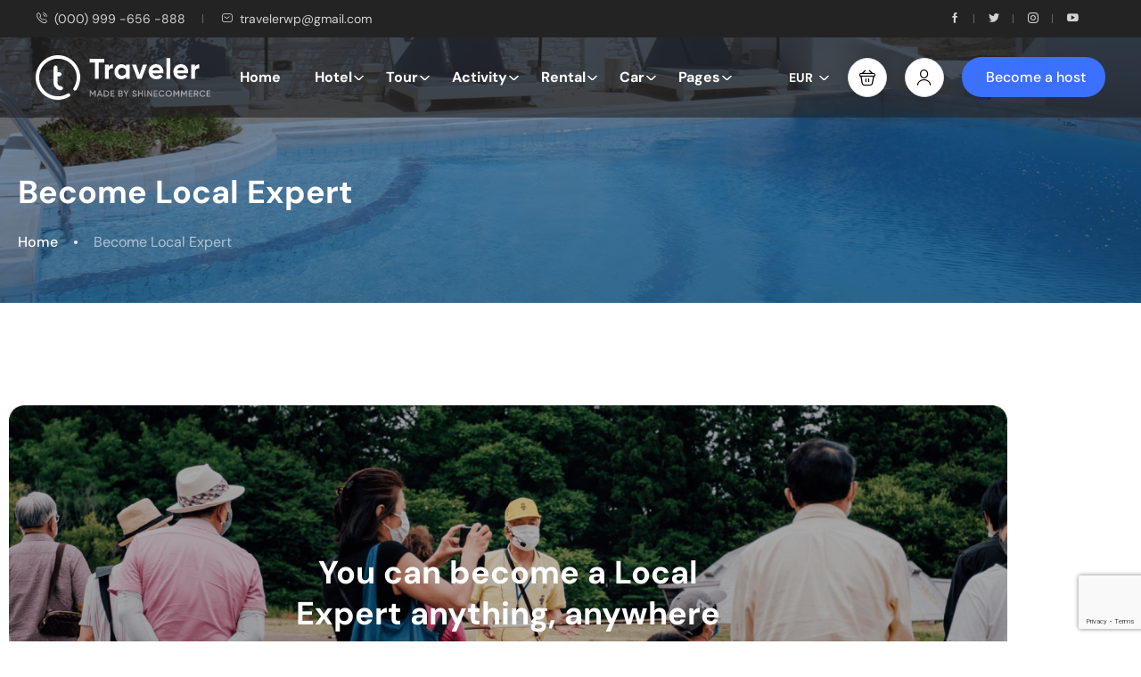

--- FILE ---
content_type: text/html; charset=UTF-8
request_url: https://modmixmap.travelerwp.com/become-local-expert/
body_size: 33423
content:
<!DOCTYPE html>
<html lang="en-US" >
<head>
    <meta charset="UTF-8">
    <meta name="viewport"
          content="width=device-width, height=device-height, initial-scale=1, maximum-scale=2, minimum-scale=1 , user-scalable=0">
    <meta name="theme-color" content="#3b71fe"/>
    <meta http-equiv="x-ua-compatible" content="IE=edge">
            <meta name="traveler" content="3.2.6"/>      <link rel="profile" href="http://gmpg.org/xfn/11">
    <link rel="pingback" href="https://modmixmap.travelerwp.com/xmlrpc.php">
        <title>Become Local Expert &#8211; ModMixMap</title>
<meta name='robots' content='max-image-preview:large' />
<link rel='dns-prefetch' href='//api.tiles.mapbox.com' />
<link rel='dns-prefetch' href='//fonts.googleapis.com' />
<link rel='dns-prefetch' href='//maxst.icons8.com' />
<link rel='dns-prefetch' href='//api.mapbox.com' />
<link rel="alternate" type="application/rss+xml" title="ModMixMap &raquo; Feed" href="https://modmixmap.travelerwp.com/feed/" />
<link rel="alternate" type="application/rss+xml" title="ModMixMap &raquo; Comments Feed" href="https://modmixmap.travelerwp.com/comments/feed/" />
<link rel="alternate" title="oEmbed (JSON)" type="application/json+oembed" href="https://modmixmap.travelerwp.com/wp-json/oembed/1.0/embed?url=https%3A%2F%2Fmodmixmap.travelerwp.com%2Fbecome-local-expert%2F" />
<link rel="alternate" title="oEmbed (XML)" type="text/xml+oembed" href="https://modmixmap.travelerwp.com/wp-json/oembed/1.0/embed?url=https%3A%2F%2Fmodmixmap.travelerwp.com%2Fbecome-local-expert%2F&#038;format=xml" />
<style id='wp-img-auto-sizes-contain-inline-css' type='text/css'>
img:is([sizes=auto i],[sizes^="auto," i]){contain-intrinsic-size:3000px 1500px}
/*# sourceURL=wp-img-auto-sizes-contain-inline-css */
</style>
<link rel='stylesheet' id='st-google-fonts-css' href='//fonts.googleapis.com/css?family=DM+Sans:regular,italic,500,700,500italic,700italic&#038;subset=latin-ext,latin' type='text/css' media='all' />
<style id='wp-emoji-styles-inline-css' type='text/css'>

	img.wp-smiley, img.emoji {
		display: inline !important;
		border: none !important;
		box-shadow: none !important;
		height: 1em !important;
		width: 1em !important;
		margin: 0 0.07em !important;
		vertical-align: -0.1em !important;
		background: none !important;
		padding: 0 !important;
	}
/*# sourceURL=wp-emoji-styles-inline-css */
</style>
<style id='classic-theme-styles-inline-css' type='text/css'>
/*! This file is auto-generated */
.wp-block-button__link{color:#fff;background-color:#32373c;border-radius:9999px;box-shadow:none;text-decoration:none;padding:calc(.667em + 2px) calc(1.333em + 2px);font-size:1.125em}.wp-block-file__button{background:#32373c;color:#fff;text-decoration:none}
/*# sourceURL=/wp-includes/css/classic-themes.min.css */
</style>
<style id='global-styles-inline-css' type='text/css'>
:root{--wp--preset--aspect-ratio--square: 1;--wp--preset--aspect-ratio--4-3: 4/3;--wp--preset--aspect-ratio--3-4: 3/4;--wp--preset--aspect-ratio--3-2: 3/2;--wp--preset--aspect-ratio--2-3: 2/3;--wp--preset--aspect-ratio--16-9: 16/9;--wp--preset--aspect-ratio--9-16: 9/16;--wp--preset--color--black: #000000;--wp--preset--color--cyan-bluish-gray: #abb8c3;--wp--preset--color--white: #ffffff;--wp--preset--color--pale-pink: #f78da7;--wp--preset--color--vivid-red: #cf2e2e;--wp--preset--color--luminous-vivid-orange: #ff6900;--wp--preset--color--luminous-vivid-amber: #fcb900;--wp--preset--color--light-green-cyan: #7bdcb5;--wp--preset--color--vivid-green-cyan: #00d084;--wp--preset--color--pale-cyan-blue: #8ed1fc;--wp--preset--color--vivid-cyan-blue: #0693e3;--wp--preset--color--vivid-purple: #9b51e0;--wp--preset--gradient--vivid-cyan-blue-to-vivid-purple: linear-gradient(135deg,rgb(6,147,227) 0%,rgb(155,81,224) 100%);--wp--preset--gradient--light-green-cyan-to-vivid-green-cyan: linear-gradient(135deg,rgb(122,220,180) 0%,rgb(0,208,130) 100%);--wp--preset--gradient--luminous-vivid-amber-to-luminous-vivid-orange: linear-gradient(135deg,rgb(252,185,0) 0%,rgb(255,105,0) 100%);--wp--preset--gradient--luminous-vivid-orange-to-vivid-red: linear-gradient(135deg,rgb(255,105,0) 0%,rgb(207,46,46) 100%);--wp--preset--gradient--very-light-gray-to-cyan-bluish-gray: linear-gradient(135deg,rgb(238,238,238) 0%,rgb(169,184,195) 100%);--wp--preset--gradient--cool-to-warm-spectrum: linear-gradient(135deg,rgb(74,234,220) 0%,rgb(151,120,209) 20%,rgb(207,42,186) 40%,rgb(238,44,130) 60%,rgb(251,105,98) 80%,rgb(254,248,76) 100%);--wp--preset--gradient--blush-light-purple: linear-gradient(135deg,rgb(255,206,236) 0%,rgb(152,150,240) 100%);--wp--preset--gradient--blush-bordeaux: linear-gradient(135deg,rgb(254,205,165) 0%,rgb(254,45,45) 50%,rgb(107,0,62) 100%);--wp--preset--gradient--luminous-dusk: linear-gradient(135deg,rgb(255,203,112) 0%,rgb(199,81,192) 50%,rgb(65,88,208) 100%);--wp--preset--gradient--pale-ocean: linear-gradient(135deg,rgb(255,245,203) 0%,rgb(182,227,212) 50%,rgb(51,167,181) 100%);--wp--preset--gradient--electric-grass: linear-gradient(135deg,rgb(202,248,128) 0%,rgb(113,206,126) 100%);--wp--preset--gradient--midnight: linear-gradient(135deg,rgb(2,3,129) 0%,rgb(40,116,252) 100%);--wp--preset--font-size--small: 13px;--wp--preset--font-size--medium: 20px;--wp--preset--font-size--large: 36px;--wp--preset--font-size--x-large: 42px;--wp--preset--spacing--20: 0.44rem;--wp--preset--spacing--30: 0.67rem;--wp--preset--spacing--40: 1rem;--wp--preset--spacing--50: 1.5rem;--wp--preset--spacing--60: 2.25rem;--wp--preset--spacing--70: 3.38rem;--wp--preset--spacing--80: 5.06rem;--wp--preset--shadow--natural: 6px 6px 9px rgba(0, 0, 0, 0.2);--wp--preset--shadow--deep: 12px 12px 50px rgba(0, 0, 0, 0.4);--wp--preset--shadow--sharp: 6px 6px 0px rgba(0, 0, 0, 0.2);--wp--preset--shadow--outlined: 6px 6px 0px -3px rgb(255, 255, 255), 6px 6px rgb(0, 0, 0);--wp--preset--shadow--crisp: 6px 6px 0px rgb(0, 0, 0);}:where(.is-layout-flex){gap: 0.5em;}:where(.is-layout-grid){gap: 0.5em;}body .is-layout-flex{display: flex;}.is-layout-flex{flex-wrap: wrap;align-items: center;}.is-layout-flex > :is(*, div){margin: 0;}body .is-layout-grid{display: grid;}.is-layout-grid > :is(*, div){margin: 0;}:where(.wp-block-columns.is-layout-flex){gap: 2em;}:where(.wp-block-columns.is-layout-grid){gap: 2em;}:where(.wp-block-post-template.is-layout-flex){gap: 1.25em;}:where(.wp-block-post-template.is-layout-grid){gap: 1.25em;}.has-black-color{color: var(--wp--preset--color--black) !important;}.has-cyan-bluish-gray-color{color: var(--wp--preset--color--cyan-bluish-gray) !important;}.has-white-color{color: var(--wp--preset--color--white) !important;}.has-pale-pink-color{color: var(--wp--preset--color--pale-pink) !important;}.has-vivid-red-color{color: var(--wp--preset--color--vivid-red) !important;}.has-luminous-vivid-orange-color{color: var(--wp--preset--color--luminous-vivid-orange) !important;}.has-luminous-vivid-amber-color{color: var(--wp--preset--color--luminous-vivid-amber) !important;}.has-light-green-cyan-color{color: var(--wp--preset--color--light-green-cyan) !important;}.has-vivid-green-cyan-color{color: var(--wp--preset--color--vivid-green-cyan) !important;}.has-pale-cyan-blue-color{color: var(--wp--preset--color--pale-cyan-blue) !important;}.has-vivid-cyan-blue-color{color: var(--wp--preset--color--vivid-cyan-blue) !important;}.has-vivid-purple-color{color: var(--wp--preset--color--vivid-purple) !important;}.has-black-background-color{background-color: var(--wp--preset--color--black) !important;}.has-cyan-bluish-gray-background-color{background-color: var(--wp--preset--color--cyan-bluish-gray) !important;}.has-white-background-color{background-color: var(--wp--preset--color--white) !important;}.has-pale-pink-background-color{background-color: var(--wp--preset--color--pale-pink) !important;}.has-vivid-red-background-color{background-color: var(--wp--preset--color--vivid-red) !important;}.has-luminous-vivid-orange-background-color{background-color: var(--wp--preset--color--luminous-vivid-orange) !important;}.has-luminous-vivid-amber-background-color{background-color: var(--wp--preset--color--luminous-vivid-amber) !important;}.has-light-green-cyan-background-color{background-color: var(--wp--preset--color--light-green-cyan) !important;}.has-vivid-green-cyan-background-color{background-color: var(--wp--preset--color--vivid-green-cyan) !important;}.has-pale-cyan-blue-background-color{background-color: var(--wp--preset--color--pale-cyan-blue) !important;}.has-vivid-cyan-blue-background-color{background-color: var(--wp--preset--color--vivid-cyan-blue) !important;}.has-vivid-purple-background-color{background-color: var(--wp--preset--color--vivid-purple) !important;}.has-black-border-color{border-color: var(--wp--preset--color--black) !important;}.has-cyan-bluish-gray-border-color{border-color: var(--wp--preset--color--cyan-bluish-gray) !important;}.has-white-border-color{border-color: var(--wp--preset--color--white) !important;}.has-pale-pink-border-color{border-color: var(--wp--preset--color--pale-pink) !important;}.has-vivid-red-border-color{border-color: var(--wp--preset--color--vivid-red) !important;}.has-luminous-vivid-orange-border-color{border-color: var(--wp--preset--color--luminous-vivid-orange) !important;}.has-luminous-vivid-amber-border-color{border-color: var(--wp--preset--color--luminous-vivid-amber) !important;}.has-light-green-cyan-border-color{border-color: var(--wp--preset--color--light-green-cyan) !important;}.has-vivid-green-cyan-border-color{border-color: var(--wp--preset--color--vivid-green-cyan) !important;}.has-pale-cyan-blue-border-color{border-color: var(--wp--preset--color--pale-cyan-blue) !important;}.has-vivid-cyan-blue-border-color{border-color: var(--wp--preset--color--vivid-cyan-blue) !important;}.has-vivid-purple-border-color{border-color: var(--wp--preset--color--vivid-purple) !important;}.has-vivid-cyan-blue-to-vivid-purple-gradient-background{background: var(--wp--preset--gradient--vivid-cyan-blue-to-vivid-purple) !important;}.has-light-green-cyan-to-vivid-green-cyan-gradient-background{background: var(--wp--preset--gradient--light-green-cyan-to-vivid-green-cyan) !important;}.has-luminous-vivid-amber-to-luminous-vivid-orange-gradient-background{background: var(--wp--preset--gradient--luminous-vivid-amber-to-luminous-vivid-orange) !important;}.has-luminous-vivid-orange-to-vivid-red-gradient-background{background: var(--wp--preset--gradient--luminous-vivid-orange-to-vivid-red) !important;}.has-very-light-gray-to-cyan-bluish-gray-gradient-background{background: var(--wp--preset--gradient--very-light-gray-to-cyan-bluish-gray) !important;}.has-cool-to-warm-spectrum-gradient-background{background: var(--wp--preset--gradient--cool-to-warm-spectrum) !important;}.has-blush-light-purple-gradient-background{background: var(--wp--preset--gradient--blush-light-purple) !important;}.has-blush-bordeaux-gradient-background{background: var(--wp--preset--gradient--blush-bordeaux) !important;}.has-luminous-dusk-gradient-background{background: var(--wp--preset--gradient--luminous-dusk) !important;}.has-pale-ocean-gradient-background{background: var(--wp--preset--gradient--pale-ocean) !important;}.has-electric-grass-gradient-background{background: var(--wp--preset--gradient--electric-grass) !important;}.has-midnight-gradient-background{background: var(--wp--preset--gradient--midnight) !important;}.has-small-font-size{font-size: var(--wp--preset--font-size--small) !important;}.has-medium-font-size{font-size: var(--wp--preset--font-size--medium) !important;}.has-large-font-size{font-size: var(--wp--preset--font-size--large) !important;}.has-x-large-font-size{font-size: var(--wp--preset--font-size--x-large) !important;}
:where(.wp-block-post-template.is-layout-flex){gap: 1.25em;}:where(.wp-block-post-template.is-layout-grid){gap: 1.25em;}
:where(.wp-block-term-template.is-layout-flex){gap: 1.25em;}:where(.wp-block-term-template.is-layout-grid){gap: 1.25em;}
:where(.wp-block-columns.is-layout-flex){gap: 2em;}:where(.wp-block-columns.is-layout-grid){gap: 2em;}
:root :where(.wp-block-pullquote){font-size: 1.5em;line-height: 1.6;}
/*# sourceURL=global-styles-inline-css */
</style>
<link rel='stylesheet' id='contact-form-7-css' href='https://modmixmap.travelerwp.com/wp-content/plugins/contact-form-7/includes/css/styles.css?ver=6.1.4' type='text/css' media='all' />
<link rel='stylesheet' id='bootstrap-css' href='https://modmixmap.travelerwp.com/wp-content/themes/traveler/v3/bootstrap/css/bootstrap.min.css?ver=6.9' type='text/css' media='all' />
<link rel='stylesheet' id='sweetalert2-css-css' href='https://modmixmap.travelerwp.com/wp-content/themes/traveler/v3/css/sweetalert2.css?ver=6.9' type='text/css' media='all' />
<link rel='stylesheet' id='fontawesome-css' href='https://modmixmap.travelerwp.com/wp-content/themes/traveler/v3/fonts/fontawesome/css/all.min.css?ver=6.9' type='text/css' media='all' />
<link rel='stylesheet' id='google-font-css-css' href='https://fonts.googleapis.com/css?family=Poppins%3A400%2C500%2C600&#038;display=swap&#038;ver=6.9' type='text/css' media='all' />
<link rel='stylesheet' id='daterangepicker-css' href='https://modmixmap.travelerwp.com/wp-content/themes/traveler/v2/js/daterangepicker/daterangepicker.css?ver=6.9' type='text/css' media='all' />
<link rel='stylesheet' id='rangeSlider-css' href='https://modmixmap.travelerwp.com/wp-content/themes/traveler/v3/ion.rangeSlider/css/ion.rangeSlider.css?ver=6.9' type='text/css' media='all' />
<link rel='stylesheet' id='rangeSlider-skinHTML5-css' href='https://modmixmap.travelerwp.com/wp-content/themes/traveler/v3/ion.rangeSlider/css/ion.rangeSlider.skinHTML5.css?ver=6.9' type='text/css' media='all' />
<link rel='stylesheet' id='awesome-line-awesome-css-css' href='https://maxst.icons8.com/vue-static/landings/line-awesome/line-awesome/1.1.0/css/line-awesome.min.css?ver=6.9' type='text/css' media='all' />
<link rel='stylesheet' id='mapbox-css-css' href='https://api.tiles.mapbox.com/mapbox-gl-js/v1.6.0/mapbox-gl.css?optimize=true&#038;ver=6.9' type='text/css' media='all' />
<link rel='stylesheet' id='mapbox-css-api-css' href='https://api.mapbox.com/mapbox-gl-js/v1.12.0/mapbox-gl.css?ver=6.9' type='text/css' media='all' />
<link rel='stylesheet' id='mapbox-custom-css-css' href='https://modmixmap.travelerwp.com/wp-content/themes/traveler/v2/css/mapbox-custom.css?ver=6.9' type='text/css' media='all' />
<link rel='stylesheet' id='main-css' href='https://modmixmap.travelerwp.com/wp-content/themes/traveler/v3/css/main.css?ver=6.9' type='text/css' media='all' />
<link rel='stylesheet' id='layout-hotelv2-main-css' href='https://modmixmap.travelerwp.com/wp-content/themes/traveler/inc/modules/layouts/elementorv2/assets/css/main.css?ver=6.9' type='text/css' media='all' />
<link rel='stylesheet' id='layout-font-icon-css' href='https://modmixmap.travelerwp.com/wp-content/themes/traveler/inc/modules/layouts/cores/assets/css/traveler-icon.css?ver=6.9' type='text/css' media='all' />
<link rel='stylesheet' id='layout-google-font-css' href='https://fonts.googleapis.com/css2?family=DM+Sans%3Awght%40400%3B500%3B700&#038;display=swap&#038;ver=6.9' type='text/css' media='all' />
<link rel='stylesheet' id='layout-main-css' href='https://modmixmap.travelerwp.com/wp-content/themes/traveler/inc/modules/layouts/cores/assets/css/main.css?ver=6.9' type='text/css' media='all' />
<link rel='stylesheet' id='elementor-frontend-css' href='https://modmixmap.travelerwp.com/wp-content/uploads/elementor/css/custom-frontend.min.css?ver=1769028637' type='text/css' media='all' />
<style id='elementor-frontend-inline-css' type='text/css'>
.elementor-kit-7{--e-global-color-primary:#232323;--e-global-color-secondary:#727272;--e-global-color-text:#7A7A7A;--e-global-color-accent:#61CE70;--e-global-typography-primary-font-family:"DM Sans";--e-global-typography-primary-font-weight:500;--e-global-typography-secondary-font-family:"Roboto Slab";--e-global-typography-secondary-font-weight:400;--e-global-typography-text-font-family:"Roboto";--e-global-typography-text-font-weight:400;--e-global-typography-accent-font-family:"Roboto";--e-global-typography-accent-font-weight:500;}.elementor-section.elementor-section-boxed > .elementor-container{max-width:1320px;}.e-con{--container-max-width:1320px;}.elementor-widget:not(:last-child){margin-block-end:20px;}.elementor-element{--widgets-spacing:20px 20px;--widgets-spacing-row:20px;--widgets-spacing-column:20px;}{}h1.entry-title{display:var(--page-title-display);}@media(max-width:1366px){.elementor-section.elementor-section-boxed > .elementor-container{max-width:1140px;}.e-con{--container-max-width:1140px;}}@media(max-width:1024px){.elementor-section.elementor-section-boxed > .elementor-container{max-width:992px;}.e-con{--container-max-width:992px;}}@media(max-width:992px){.elementor-section.elementor-section-boxed > .elementor-container{max-width:767px;}.e-con{--container-max-width:767px;}}@media(max-width:767px){.elementor-section.elementor-section-boxed > .elementor-container{max-width:767px;}.e-con{--container-max-width:767px;}}
.elementor-823 .elementor-element.elementor-element-54902a8d{margin-top:50px;margin-bottom:50px;}.elementor-823 .elementor-element.elementor-element-21affe29 > .elementor-widget-wrap > .elementor-widget:not(.elementor-widget__width-auto):not(.elementor-widget__width-initial):not(:last-child):not(.elementor-absolute){margin-block-end:0px;}.elementor-823 .elementor-element.elementor-element-bc1d215:not(.elementor-motion-effects-element-type-background), .elementor-823 .elementor-element.elementor-element-bc1d215 > .elementor-motion-effects-container > .elementor-motion-effects-layer{background-image:url("https://modmixmap.travelerwp.com/wp-content/uploads/2022/04/image.png");background-position:center center;background-repeat:no-repeat;background-size:contain;}.elementor-823 .elementor-element.elementor-element-bc1d215{transition:background 0.3s, border 0.3s, border-radius 0.3s, box-shadow 0.3s;padding:210px 0px 210px 0px;}.elementor-823 .elementor-element.elementor-element-bc1d215 > .elementor-background-overlay{transition:background 0.3s, border-radius 0.3s, opacity 0.3s;}.elementor-823 .elementor-element.elementor-element-52e6a287.elementor-column > .elementor-widget-wrap{justify-content:center;}.elementor-823 .elementor-element.elementor-element-52e6a287 > .elementor-widget-wrap > .elementor-widget:not(.elementor-widget__width-auto):not(.elementor-widget__width-initial):not(:last-child):not(.elementor-absolute){margin-block-end:0px;}.elementor-823 .elementor-element.elementor-element-270ffd96.elementor-column > .elementor-widget-wrap{justify-content:center;}.elementor-823 .elementor-element.elementor-element-270ffd96 > .elementor-widget-wrap > .elementor-widget:not(.elementor-widget__width-auto):not(.elementor-widget__width-initial):not(:last-child):not(.elementor-absolute){margin-block-end:0px;}.elementor-823 .elementor-element.elementor-element-270ffd96 > .elementor-element-populated{transition:background 0.3s, border 0.3s, border-radius 0.3s, box-shadow 0.3s;}.elementor-823 .elementor-element.elementor-element-270ffd96 > .elementor-element-populated > .elementor-background-overlay{transition:background 0.3s, border-radius 0.3s, opacity 0.3s;}.elementor-widget-heading .elementor-heading-title{font-family:var( --e-global-typography-primary-font-family ), Sans-serif;font-weight:var( --e-global-typography-primary-font-weight );color:var( --e-global-color-primary );}.elementor-823 .elementor-element.elementor-element-4fcccc2e > .elementor-widget-container{margin:0px 0px 20px 0px;padding:0px 100px 0px 100px;}.elementor-823 .elementor-element.elementor-element-4fcccc2e{text-align:center;}.elementor-823 .elementor-element.elementor-element-4fcccc2e .elementor-heading-title{font-family:"DM Sans", Sans-serif;font-size:36px;font-weight:700;line-height:46px;color:#FFFFFF;}.elementor-823 .elementor-element.elementor-element-442b40ed{width:auto;max-width:auto;}.elementor-823 .elementor-element.elementor-element-321dc2c4.elementor-column > .elementor-widget-wrap{justify-content:center;}.elementor-823 .elementor-element.elementor-element-321dc2c4 > .elementor-widget-wrap > .elementor-widget:not(.elementor-widget__width-auto):not(.elementor-widget__width-initial):not(:last-child):not(.elementor-absolute){margin-block-end:0px;}.elementor-823 .elementor-element.elementor-element-694e4f1f{text-align:center;}.elementor-823 .elementor-element.elementor-element-694e4f1f .elementor-heading-title{font-family:"DM Sans", Sans-serif;font-size:36px;font-weight:700;line-height:46px;}.elementor-823 .elementor-element.elementor-element-6b70fa8b{margin-top:30px;margin-bottom:30px;}.elementor-widget-icon-box.elementor-view-stacked .elementor-icon{background-color:var( --e-global-color-primary );}.elementor-widget-icon-box.elementor-view-framed .elementor-icon, .elementor-widget-icon-box.elementor-view-default .elementor-icon{fill:var( --e-global-color-primary );color:var( --e-global-color-primary );border-color:var( --e-global-color-primary );}.elementor-widget-icon-box .elementor-icon-box-title{color:var( --e-global-color-primary );}.elementor-widget-icon-box .elementor-icon-box-title, .elementor-widget-icon-box .elementor-icon-box-title a{font-family:var( --e-global-typography-primary-font-family ), Sans-serif;font-weight:var( --e-global-typography-primary-font-weight );}.elementor-widget-icon-box .elementor-icon-box-description{color:var( --e-global-color-text );font-family:var( --e-global-typography-text-font-family ), Sans-serif;font-weight:var( --e-global-typography-text-font-weight );}.elementor-823 .elementor-element.elementor-element-31c38e23 > .elementor-widget-container{padding:30px 20px 30px 20px;border-radius:20px 20px 20px 20px;box-shadow:0px 5px 20px 0px rgba(0, 0, 0, 0.1);}.elementor-823 .elementor-element.elementor-element-31c38e23.elementor-view-stacked .elementor-icon{background-color:#232323;}.elementor-823 .elementor-element.elementor-element-31c38e23.elementor-view-framed .elementor-icon, .elementor-823 .elementor-element.elementor-element-31c38e23.elementor-view-default .elementor-icon{fill:#232323;color:#232323;border-color:#232323;}.elementor-823 .elementor-element.elementor-element-31c38e23 .elementor-icon{padding:10px 10px 10px 10px;}.elementor-823 .elementor-element.elementor-element-31c38e23{--icon-box-icon-margin:20px;}.elementor-823 .elementor-element.elementor-element-31c38e23 .elementor-icon-box-title{color:#232323;}.elementor-823 .elementor-element.elementor-element-31c38e23 .elementor-icon-box-title, .elementor-823 .elementor-element.elementor-element-31c38e23 .elementor-icon-box-title a{font-family:"DM Sans", Sans-serif;font-size:22px;font-weight:700;line-height:32px;}.elementor-823 .elementor-element.elementor-element-31c38e23 .elementor-icon-box-description{color:#7A7A7A;font-family:"DM Sans", Sans-serif;font-size:16px;font-weight:400;line-height:26px;}.elementor-823 .elementor-element.elementor-element-78909448 > .elementor-widget-container{padding:30px 20px 30px 20px;border-radius:20px 20px 20px 20px;box-shadow:0px 5px 20px 0px rgba(0, 0, 0, 0.1);}.elementor-823 .elementor-element.elementor-element-78909448.elementor-view-stacked .elementor-icon{background-color:#232323;}.elementor-823 .elementor-element.elementor-element-78909448.elementor-view-framed .elementor-icon, .elementor-823 .elementor-element.elementor-element-78909448.elementor-view-default .elementor-icon{fill:#232323;color:#232323;border-color:#232323;}.elementor-823 .elementor-element.elementor-element-78909448 .elementor-icon{padding:10px 10px 10px 10px;}.elementor-823 .elementor-element.elementor-element-78909448{--icon-box-icon-margin:20px;}.elementor-823 .elementor-element.elementor-element-78909448 .elementor-icon-box-title{color:#232323;}.elementor-823 .elementor-element.elementor-element-78909448 .elementor-icon-box-title, .elementor-823 .elementor-element.elementor-element-78909448 .elementor-icon-box-title a{font-family:"DM Sans", Sans-serif;font-size:22px;font-weight:700;line-height:32px;}.elementor-823 .elementor-element.elementor-element-78909448 .elementor-icon-box-description{color:#7A7A7A;font-family:"DM Sans", Sans-serif;font-size:16px;font-weight:400;line-height:26px;}.elementor-823 .elementor-element.elementor-element-2226a9e3 > .elementor-widget-container{padding:30px 20px 30px 20px;border-radius:20px 20px 20px 20px;box-shadow:0px 5px 20px 0px rgba(0, 0, 0, 0.1);}.elementor-823 .elementor-element.elementor-element-2226a9e3.elementor-view-stacked .elementor-icon{background-color:#232323;}.elementor-823 .elementor-element.elementor-element-2226a9e3.elementor-view-framed .elementor-icon, .elementor-823 .elementor-element.elementor-element-2226a9e3.elementor-view-default .elementor-icon{fill:#232323;color:#232323;border-color:#232323;}.elementor-823 .elementor-element.elementor-element-2226a9e3 .elementor-icon{padding:10px 10px 10px 10px;}.elementor-823 .elementor-element.elementor-element-2226a9e3{--icon-box-icon-margin:20px;}.elementor-823 .elementor-element.elementor-element-2226a9e3 .elementor-icon-box-title{color:#232323;}.elementor-823 .elementor-element.elementor-element-2226a9e3 .elementor-icon-box-title, .elementor-823 .elementor-element.elementor-element-2226a9e3 .elementor-icon-box-title a{font-family:"DM Sans", Sans-serif;font-size:22px;font-weight:700;line-height:32px;}.elementor-823 .elementor-element.elementor-element-2226a9e3 .elementor-icon-box-description{color:#7A7A7A;font-family:"DM Sans", Sans-serif;font-size:16px;font-weight:400;line-height:26px;}.elementor-823 .elementor-element.elementor-element-6961727f{margin-top:0px;margin-bottom:70px;}.elementor-widget-button .elementor-button{background-color:var( --e-global-color-accent );font-family:var( --e-global-typography-accent-font-family ), Sans-serif;font-weight:var( --e-global-typography-accent-font-weight );}.elementor-823 .elementor-element.elementor-element-141f3e0b .elementor-button{background-color:#3B71FE;font-family:"DM Sans", Sans-serif;font-size:16px;font-weight:500;line-height:20px;fill:#FFFFFF;color:#FFFFFF;border-radius:50px 50px 50px 50px;padding:20px 20px 20px 20px;}.elementor-823 .elementor-element.elementor-element-1acfe4eb:not(.elementor-motion-effects-element-type-background), .elementor-823 .elementor-element.elementor-element-1acfe4eb > .elementor-motion-effects-container > .elementor-motion-effects-layer{background-color:#F7F8FA;}.elementor-823 .elementor-element.elementor-element-1acfe4eb{transition:background 0.3s, border 0.3s, border-radius 0.3s, box-shadow 0.3s;padding:60px 0px 60px 0px;}.elementor-823 .elementor-element.elementor-element-1acfe4eb > .elementor-background-overlay{transition:background 0.3s, border-radius 0.3s, opacity 0.3s;}.elementor-823 .elementor-element.elementor-element-161f108d > .elementor-widget-wrap > .elementor-widget:not(.elementor-widget__width-auto):not(.elementor-widget__width-initial):not(:last-child):not(.elementor-absolute){margin-block-end:0px;}.elementor-823 .elementor-element.elementor-element-4617aaa > .elementor-widget-wrap > .elementor-widget:not(.elementor-widget__width-auto):not(.elementor-widget__width-initial):not(:last-child):not(.elementor-absolute){margin-block-end:0px;}.elementor-823 .elementor-element.elementor-element-1ee2797f > .elementor-widget-container{margin:0px 0px 20px 0px;}.elementor-823 .elementor-element.elementor-element-1ee2797f{text-align:center;}.elementor-823 .elementor-element.elementor-element-1ee2797f .elementor-heading-title{font-family:"DM Sans", Sans-serif;font-size:36px;font-weight:700;line-height:46px;color:#232323;}.elementor-823 .elementor-element.elementor-element-15843b32{text-align:center;}.elementor-823 .elementor-element.elementor-element-15843b32 .elementor-heading-title{font-family:"DM Sans", Sans-serif;font-size:16px;font-weight:normal;line-height:26px;color:#727272;}.elementor-823 .elementor-element.elementor-element-5f69265f{margin-top:50px;margin-bottom:0px;}.elementor-823 .elementor-element.elementor-element-2fd2b607 > .elementor-widget-wrap > .elementor-widget:not(.elementor-widget__width-auto):not(.elementor-widget__width-initial):not(:last-child):not(.elementor-absolute){margin-block-end:0px;}.elementor-widget-image .widget-image-caption{color:var( --e-global-color-text );font-family:var( --e-global-typography-text-font-family ), Sans-serif;font-weight:var( --e-global-typography-text-font-weight );}.elementor-823 .elementor-element.elementor-element-73b8b664 > .elementor-widget-container{margin:30px 0px 4px 0px;}.elementor-823 .elementor-element.elementor-element-73b8b664{text-align:center;}.elementor-823 .elementor-element.elementor-element-73b8b664 .elementor-heading-title{font-family:"DM Sans", Sans-serif;font-size:18px;font-weight:700;line-height:26px;color:#232323;}.elementor-823 .elementor-element.elementor-element-3d9ddcf3{text-align:center;}.elementor-823 .elementor-element.elementor-element-3d9ddcf3 .elementor-heading-title{font-family:"DM Sans", Sans-serif;font-size:16px;font-weight:400;line-height:26px;color:#727272;}.elementor-823 .elementor-element.elementor-element-103b7ddb > .elementor-widget-wrap > .elementor-widget:not(.elementor-widget__width-auto):not(.elementor-widget__width-initial):not(:last-child):not(.elementor-absolute){margin-block-end:0px;}.elementor-823 .elementor-element.elementor-element-fc958f5 > .elementor-widget-container{margin:30px 0px 4px 0px;}.elementor-823 .elementor-element.elementor-element-fc958f5{text-align:center;}.elementor-823 .elementor-element.elementor-element-fc958f5 .elementor-heading-title{font-family:"DM Sans", Sans-serif;font-size:18px;font-weight:700;line-height:26px;color:#232323;}.elementor-823 .elementor-element.elementor-element-167dd25b{text-align:center;}.elementor-823 .elementor-element.elementor-element-167dd25b .elementor-heading-title{font-family:"DM Sans", Sans-serif;font-size:16px;font-weight:400;line-height:26px;color:#727272;}.elementor-823 .elementor-element.elementor-element-23c85cd3 > .elementor-widget-wrap > .elementor-widget:not(.elementor-widget__width-auto):not(.elementor-widget__width-initial):not(:last-child):not(.elementor-absolute){margin-block-end:0px;}.elementor-823 .elementor-element.elementor-element-70c44b5a > .elementor-widget-container{margin:30px 0px 4px 0px;}.elementor-823 .elementor-element.elementor-element-70c44b5a{text-align:center;}.elementor-823 .elementor-element.elementor-element-70c44b5a .elementor-heading-title{font-family:"DM Sans", Sans-serif;font-size:18px;font-weight:700;line-height:26px;color:#232323;}.elementor-823 .elementor-element.elementor-element-40a9c22a{text-align:center;}.elementor-823 .elementor-element.elementor-element-40a9c22a .elementor-heading-title{font-family:"DM Sans", Sans-serif;font-size:16px;font-weight:400;line-height:26px;color:#727272;}.elementor-823 .elementor-element.elementor-element-66ee28ab > .elementor-widget-wrap > .elementor-widget:not(.elementor-widget__width-auto):not(.elementor-widget__width-initial):not(:last-child):not(.elementor-absolute){margin-block-end:0px;}.elementor-823 .elementor-element.elementor-element-2f477673 > .elementor-widget-container{margin:30px 0px 4px 0px;}.elementor-823 .elementor-element.elementor-element-2f477673{text-align:center;}.elementor-823 .elementor-element.elementor-element-2f477673 .elementor-heading-title{font-family:"DM Sans", Sans-serif;font-size:18px;font-weight:700;line-height:26px;color:#232323;}.elementor-823 .elementor-element.elementor-element-27972f4f{text-align:center;}.elementor-823 .elementor-element.elementor-element-27972f4f .elementor-heading-title{font-family:"DM Sans", Sans-serif;font-size:16px;font-weight:400;line-height:26px;color:#727272;}.elementor-823 .elementor-element.elementor-element-5843c7c6{margin-top:50px;margin-bottom:0px;}.elementor-823 .elementor-element.elementor-element-8b05af3 > .elementor-widget-wrap > .elementor-widget:not(.elementor-widget__width-auto):not(.elementor-widget__width-initial):not(:last-child):not(.elementor-absolute){margin-block-end:0px;}.elementor-823 .elementor-element.elementor-element-7a3ac812 > .elementor-widget-container{margin:30px 0px 4px 0px;}.elementor-823 .elementor-element.elementor-element-7a3ac812{text-align:center;}.elementor-823 .elementor-element.elementor-element-7a3ac812 .elementor-heading-title{font-family:"DM Sans", Sans-serif;font-size:18px;font-weight:700;line-height:26px;color:#232323;}.elementor-823 .elementor-element.elementor-element-77edd60{text-align:center;}.elementor-823 .elementor-element.elementor-element-77edd60 .elementor-heading-title{font-family:"DM Sans", Sans-serif;font-size:16px;font-weight:400;line-height:26px;color:#727272;}.elementor-823 .elementor-element.elementor-element-64bdbab9 > .elementor-widget-wrap > .elementor-widget:not(.elementor-widget__width-auto):not(.elementor-widget__width-initial):not(:last-child):not(.elementor-absolute){margin-block-end:0px;}.elementor-823 .elementor-element.elementor-element-2811d16a > .elementor-widget-container{margin:30px 0px 4px 0px;}.elementor-823 .elementor-element.elementor-element-2811d16a{text-align:center;}.elementor-823 .elementor-element.elementor-element-2811d16a .elementor-heading-title{font-family:"DM Sans", Sans-serif;font-size:18px;font-weight:700;line-height:26px;color:#232323;}.elementor-823 .elementor-element.elementor-element-27ef8244{text-align:center;}.elementor-823 .elementor-element.elementor-element-27ef8244 .elementor-heading-title{font-family:"DM Sans", Sans-serif;font-size:16px;font-weight:400;line-height:26px;color:#727272;}.elementor-823 .elementor-element.elementor-element-754bbe1c > .elementor-widget-wrap > .elementor-widget:not(.elementor-widget__width-auto):not(.elementor-widget__width-initial):not(:last-child):not(.elementor-absolute){margin-block-end:0px;}.elementor-823 .elementor-element.elementor-element-4778b482 > .elementor-widget-container{margin:30px 0px 4px 0px;}.elementor-823 .elementor-element.elementor-element-4778b482{text-align:center;}.elementor-823 .elementor-element.elementor-element-4778b482 .elementor-heading-title{font-family:"DM Sans", Sans-serif;font-size:18px;font-weight:700;line-height:26px;color:#232323;}.elementor-823 .elementor-element.elementor-element-44d89751{text-align:center;}.elementor-823 .elementor-element.elementor-element-44d89751 .elementor-heading-title{font-family:"DM Sans", Sans-serif;font-size:16px;font-weight:400;line-height:26px;color:#727272;}.elementor-823 .elementor-element.elementor-element-7b64767b > .elementor-widget-wrap > .elementor-widget:not(.elementor-widget__width-auto):not(.elementor-widget__width-initial):not(:last-child):not(.elementor-absolute){margin-block-end:0px;}.elementor-823 .elementor-element.elementor-element-1fbcdbb5 > .elementor-widget-container{margin:30px 0px 4px 0px;}.elementor-823 .elementor-element.elementor-element-1fbcdbb5{text-align:center;}.elementor-823 .elementor-element.elementor-element-1fbcdbb5 .elementor-heading-title{font-family:"DM Sans", Sans-serif;font-size:18px;font-weight:700;line-height:26px;color:#232323;}.elementor-823 .elementor-element.elementor-element-69d1f34e{text-align:center;}.elementor-823 .elementor-element.elementor-element-69d1f34e .elementor-heading-title{font-family:"DM Sans", Sans-serif;font-size:16px;font-weight:400;line-height:26px;color:#727272;}.elementor-823 .elementor-element.elementor-element-3ad9a31{transition:background 0.3s, border 0.3s, border-radius 0.3s, box-shadow 0.3s;padding:60px 0px 60px 0px;}.elementor-823 .elementor-element.elementor-element-3ad9a31 > .elementor-background-overlay{transition:background 0.3s, border-radius 0.3s, opacity 0.3s;}.elementor-823 .elementor-element.elementor-element-7a5b123 > .elementor-widget-wrap > .elementor-widget:not(.elementor-widget__width-auto):not(.elementor-widget__width-initial):not(:last-child):not(.elementor-absolute){margin-block-end:0px;}.elementor-823 .elementor-element.elementor-element-c0686e9 > .elementor-widget-wrap > .elementor-widget:not(.elementor-widget__width-auto):not(.elementor-widget__width-initial):not(:last-child):not(.elementor-absolute){margin-block-end:0px;}.elementor-823 .elementor-element.elementor-element-dbce4c5 > .elementor-widget-container{margin:0px 0px 20px 0px;}.elementor-823 .elementor-element.elementor-element-dbce4c5{text-align:center;}.elementor-823 .elementor-element.elementor-element-dbce4c5 .elementor-heading-title{font-family:"DM Sans", Sans-serif;font-size:36px;font-weight:700;line-height:46px;color:#232323;}.elementor-823 .elementor-element.elementor-element-c8999fe > .elementor-widget-wrap > .elementor-widget:not(.elementor-widget__width-auto):not(.elementor-widget__width-initial):not(:last-child):not(.elementor-absolute){margin-block-end:0px;}.elementor-823 .elementor-element.elementor-element-1e5dcbb > .elementor-widget-container{margin:0px 0px 12px 0px;}.elementor-823 .elementor-element.elementor-element-1e5dcbb .accordion-item{margin-bottom:30px;border-radius:16px 16px 16px 16px;box-shadow:0px 1px 12px 0px rgba(0, 0, 0, 0.08);padding:16px 24px 16px 24px;}.elementor-823 .elementor-element.elementor-element-1e5dcbb .accordion-body{padding:10px 10px 10px 10px;}.elementor-823 .elementor-element.elementor-element-1e5dcbb{font-family:"DM Sans", Sans-serif;font-size:18px;font-weight:500;line-height:28px;}.elementor-823 .elementor-element.elementor-element-1e5dcbb .accordion-item .accordion-button{color:#232323;}#st-content-wrapper .elementor-823 .elementor-element.elementor-element-1e5dcbb .accordion-item .accordion-button{color:#232323;}.elementor-823 .elementor-element.elementor-element-1e5dcbb .faq.style1 .accordion-button.collapsed::after{color:#232323;}.elementor-823 .elementor-element.elementor-element-1e5dcbb .accordion-item .accordion-body{font-family:"DM Sans", Sans-serif;font-size:16px;font-weight:400;line-height:26px;color:#727272;}.elementor-823 .elementor-element.elementor-element-35045b1 > .elementor-widget-container{margin:0px 0px 12px 0px;}.elementor-823 .elementor-element.elementor-element-35045b1 .accordion-item{margin-bottom:30px;border-radius:16px 16px 16px 16px;box-shadow:0px 1px 12px 0px rgba(0, 0, 0, 0.08);padding:16px 24px 16px 24px;}.elementor-823 .elementor-element.elementor-element-35045b1 .accordion-body{padding:10px 10px 10px 10px;}.elementor-823 .elementor-element.elementor-element-35045b1{font-family:"DM Sans", Sans-serif;font-size:18px;font-weight:500;line-height:28px;}.elementor-823 .elementor-element.elementor-element-35045b1 .accordion-item .accordion-button{color:#232323;}#st-content-wrapper .elementor-823 .elementor-element.elementor-element-35045b1 .accordion-item .accordion-button{color:#232323;}.elementor-823 .elementor-element.elementor-element-35045b1 .faq.style1 .accordion-button.collapsed::after{color:#232323;}.elementor-823 .elementor-element.elementor-element-35045b1 .accordion-item .accordion-body{font-family:"DM Sans", Sans-serif;font-size:16px;font-weight:400;line-height:26px;color:#727272;}.elementor-823 .elementor-element.elementor-element-8a3d7b1 > .elementor-widget-container{margin:0px 0px 12px 0px;}.elementor-823 .elementor-element.elementor-element-8a3d7b1 .accordion-item{margin-bottom:30px;border-radius:16px 16px 16px 16px;box-shadow:0px 1px 12px 0px rgba(0, 0, 0, 0.08);padding:16px 24px 16px 24px;}.elementor-823 .elementor-element.elementor-element-8a3d7b1 .accordion-body{padding:10px 10px 10px 10px;}.elementor-823 .elementor-element.elementor-element-8a3d7b1{font-family:"DM Sans", Sans-serif;font-size:18px;font-weight:500;line-height:28px;}.elementor-823 .elementor-element.elementor-element-8a3d7b1 .accordion-item .accordion-button{color:#232323;}#st-content-wrapper .elementor-823 .elementor-element.elementor-element-8a3d7b1 .accordion-item .accordion-button{color:#232323;}.elementor-823 .elementor-element.elementor-element-8a3d7b1 .faq.style1 .accordion-button.collapsed::after{color:#232323;}.elementor-823 .elementor-element.elementor-element-8a3d7b1 .accordion-item .accordion-body{font-family:"DM Sans", Sans-serif;font-size:16px;font-weight:400;line-height:26px;color:#727272;}.elementor-823 .elementor-element.elementor-element-205f62e > .elementor-widget-container{margin:0px 0px 0px 0px;}.elementor-823 .elementor-element.elementor-element-205f62e .accordion-item{margin-bottom:30px;border-radius:16px 16px 16px 16px;box-shadow:0px 1px 12px 0px rgba(0, 0, 0, 0.08);padding:16px 24px 16px 24px;}.elementor-823 .elementor-element.elementor-element-205f62e .accordion-body{padding:10px 10px 10px 10px;}.elementor-823 .elementor-element.elementor-element-205f62e{font-family:"DM Sans", Sans-serif;font-size:18px;font-weight:500;line-height:28px;}.elementor-823 .elementor-element.elementor-element-205f62e .accordion-item .accordion-button{color:#232323;}#st-content-wrapper .elementor-823 .elementor-element.elementor-element-205f62e .accordion-item .accordion-button{color:#232323;}.elementor-823 .elementor-element.elementor-element-205f62e .faq.style1 .accordion-button.collapsed::after{color:#232323;}.elementor-823 .elementor-element.elementor-element-205f62e .accordion-item .accordion-body{font-family:"DM Sans", Sans-serif;font-size:16px;font-weight:400;line-height:26px;color:#727272;}.elementor-823 .elementor-element.elementor-element-2861f09 > .elementor-widget-wrap > .elementor-widget:not(.elementor-widget__width-auto):not(.elementor-widget__width-initial):not(:last-child):not(.elementor-absolute){margin-block-end:0px;}.elementor-823 .elementor-element.elementor-element-8c3e523 > .elementor-widget-container{margin:0px 0px 12px 0px;}.elementor-823 .elementor-element.elementor-element-8c3e523 .accordion-item{margin-bottom:30px;border-radius:16px 16px 16px 16px;box-shadow:0px 1px 12px 0px rgba(0, 0, 0, 0.08);padding:16px 024px 16px 24px;}.elementor-823 .elementor-element.elementor-element-8c3e523 .accordion-body{padding:10px 10px 10px 10px;}.elementor-823 .elementor-element.elementor-element-8c3e523{font-family:"DM Sans", Sans-serif;font-size:18px;font-weight:500;line-height:28px;}.elementor-823 .elementor-element.elementor-element-8c3e523 .accordion-item .accordion-button{color:#232323;}#st-content-wrapper .elementor-823 .elementor-element.elementor-element-8c3e523 .accordion-item .accordion-button{color:#232323;}.elementor-823 .elementor-element.elementor-element-8c3e523 .faq.style1 .accordion-button.collapsed::after{color:#232323;}.elementor-823 .elementor-element.elementor-element-8c3e523 .accordion-item .accordion-body{font-family:"DM Sans", Sans-serif;font-size:16px;font-weight:400;line-height:26px;color:#727272;}.elementor-823 .elementor-element.elementor-element-8bff125 > .elementor-widget-container{margin:0px 0px 12px 0px;}.elementor-823 .elementor-element.elementor-element-8bff125 .accordion-item{margin-bottom:30px;border-radius:16px 16px 16px 16px;box-shadow:0px 1px 12px 0px rgba(0, 0, 0, 0.08);padding:16px 24px 16px 24px;}.elementor-823 .elementor-element.elementor-element-8bff125 .accordion-body{padding:10px 10px 10px 10px;}.elementor-823 .elementor-element.elementor-element-8bff125{font-family:"DM Sans", Sans-serif;font-size:18px;font-weight:500;line-height:28px;}.elementor-823 .elementor-element.elementor-element-8bff125 .accordion-item .accordion-button{color:#232323;}#st-content-wrapper .elementor-823 .elementor-element.elementor-element-8bff125 .accordion-item .accordion-button{color:#232323;}.elementor-823 .elementor-element.elementor-element-8bff125 .faq.style1 .accordion-button.collapsed::after{color:#232323;}.elementor-823 .elementor-element.elementor-element-8bff125 .accordion-item .accordion-body{font-family:"DM Sans", Sans-serif;font-size:16px;font-weight:400;line-height:26px;color:#727272;}.elementor-823 .elementor-element.elementor-element-bf1cc0b > .elementor-widget-container{margin:0px 0px 12px 0px;}.elementor-823 .elementor-element.elementor-element-bf1cc0b .accordion-item{margin-bottom:30px;border-radius:16px 16px 16px 16px;box-shadow:0px 1px 12px 0px rgba(0, 0, 0, 0.08);padding:16px 24px 16px 24px;}.elementor-823 .elementor-element.elementor-element-bf1cc0b .accordion-body{padding:10px 10px 10px 10px;}.elementor-823 .elementor-element.elementor-element-bf1cc0b{font-family:"DM Sans", Sans-serif;font-size:18px;font-weight:500;line-height:28px;}.elementor-823 .elementor-element.elementor-element-bf1cc0b .accordion-item .accordion-button{color:#232323;}#st-content-wrapper .elementor-823 .elementor-element.elementor-element-bf1cc0b .accordion-item .accordion-button{color:#232323;}.elementor-823 .elementor-element.elementor-element-bf1cc0b .faq.style1 .accordion-button.collapsed::after{color:#232323;}.elementor-823 .elementor-element.elementor-element-bf1cc0b .accordion-item .accordion-body{font-family:"DM Sans", Sans-serif;font-size:16px;font-weight:400;line-height:26px;color:#727272;}.elementor-823 .elementor-element.elementor-element-6d22b45 > .elementor-widget-container{margin:0px 0px 0px 0px;}.elementor-823 .elementor-element.elementor-element-6d22b45 .accordion-item{margin-bottom:30px;border-radius:16px 16px 16px 16px;box-shadow:0px 1px 12px 0px rgba(0, 0, 0, 0.08);padding:16px 24px 16px 24px;}.elementor-823 .elementor-element.elementor-element-6d22b45 .accordion-body{padding:10px 10px 10px 10px;}.elementor-823 .elementor-element.elementor-element-6d22b45{font-family:"DM Sans", Sans-serif;font-size:18px;font-weight:500;line-height:28px;}.elementor-823 .elementor-element.elementor-element-6d22b45 .accordion-item .accordion-button{color:#232323;}#st-content-wrapper .elementor-823 .elementor-element.elementor-element-6d22b45 .accordion-item .accordion-button{color:#232323;}.elementor-823 .elementor-element.elementor-element-6d22b45 .faq.style1 .accordion-button.collapsed::after{color:#232323;}.elementor-823 .elementor-element.elementor-element-6d22b45 .accordion-item .accordion-body{font-family:"DM Sans", Sans-serif;font-size:16px;font-weight:400;line-height:26px;color:#727272;}@media(max-width:992px) and (min-width:768px){.elementor-823 .elementor-element.elementor-element-42ee7561{width:100%;}.elementor-823 .elementor-element.elementor-element-242611b9{width:100%;}.elementor-823 .elementor-element.elementor-element-3be35098{width:100%;}.elementor-823 .elementor-element.elementor-element-c8999fe{width:100%;}.elementor-823 .elementor-element.elementor-element-2861f09{width:100%;}}@media(max-width:992px){.elementor-823 .elementor-element.elementor-element-54902a8d{margin-top:40px;margin-bottom:40px;}.elementor-823 .elementor-element.elementor-element-bc1d215{padding:80px 0px 80px 0px;}.elementor-823 .elementor-element.elementor-element-4fcccc2e > .elementor-widget-container{padding:0px 0px 0px 0px;}.elementor-823 .elementor-element.elementor-element-4fcccc2e .elementor-heading-title{font-size:26px;line-height:36px;}.elementor-823 .elementor-element.elementor-element-694e4f1f .elementor-heading-title{font-size:32px;line-height:42px;}.elementor-823 .elementor-element.elementor-element-6b70fa8b{margin-top:30px;margin-bottom:30px;}.elementor-823 .elementor-element.elementor-element-1acfe4eb{margin-top:0px;margin-bottom:0px;padding:40px 0px 40px 0px;}.elementor-823 .elementor-element.elementor-element-1ee2797f .elementor-heading-title{font-size:32px;line-height:42px;}.elementor-823 .elementor-element.elementor-element-3ad9a31{padding:40px 0px 40px 0px;}.elementor-823 .elementor-element.elementor-element-dbce4c5 .elementor-heading-title{font-size:32px;line-height:42px;}.elementor-823 .elementor-element.elementor-element-1e5dcbb .accordion-item{margin-bottom:20px;}.elementor-823 .elementor-element.elementor-element-35045b1 .accordion-item{margin-bottom:20px;}.elementor-823 .elementor-element.elementor-element-8a3d7b1 .accordion-item{margin-bottom:20px;}.elementor-823 .elementor-element.elementor-element-205f62e > .elementor-widget-container{margin:0px 0px 0px 0px;}.elementor-823 .elementor-element.elementor-element-205f62e .accordion-item{margin-bottom:20px;}.elementor-823 .elementor-element.elementor-element-8c3e523 .accordion-item{margin-bottom:20px;}.elementor-823 .elementor-element.elementor-element-8bff125 .accordion-item{margin-bottom:20px;}.elementor-823 .elementor-element.elementor-element-bf1cc0b .accordion-item{margin-bottom:20px;}.elementor-823 .elementor-element.elementor-element-6d22b45 .accordion-item{margin-bottom:20px;}}@media(max-width:767px){.elementor-823 .elementor-element.elementor-element-54902a8d{margin-top:40px;margin-bottom:20px;}.elementor-823 .elementor-element.elementor-element-bc1d215{padding:0px 0px 0px 0px;}.elementor-823 .elementor-element.elementor-element-52e6a287 > .elementor-widget-wrap > .elementor-widget:not(.elementor-widget__width-auto):not(.elementor-widget__width-initial):not(:last-child):not(.elementor-absolute){margin-block-end:0px;}.elementor-823 .elementor-element.elementor-element-270ffd96:not(.elementor-motion-effects-element-type-background) > .elementor-widget-wrap, .elementor-823 .elementor-element.elementor-element-270ffd96 > .elementor-widget-wrap > .elementor-motion-effects-container > .elementor-motion-effects-layer{background-image:url("https://modmixmap.travelerwp.com/wp-content/uploads/2022/04/image.png");}.elementor-823 .elementor-element.elementor-element-270ffd96 > .elementor-element-populated, .elementor-823 .elementor-element.elementor-element-270ffd96 > .elementor-element-populated > .elementor-background-overlay, .elementor-823 .elementor-element.elementor-element-270ffd96 > .elementor-background-slideshow{border-radius:20px 20px 20px 20px;}.elementor-823 .elementor-element.elementor-element-270ffd96 > .elementor-element-populated{padding:80px 0px 80px 0px;}.elementor-823 .elementor-element.elementor-element-321dc2c4 > .elementor-widget-wrap > .elementor-widget:not(.elementor-widget__width-auto):not(.elementor-widget__width-initial):not(:last-child):not(.elementor-absolute){margin-block-end:0px;}.elementor-823 .elementor-element.elementor-element-6b70fa8b{margin-top:10px;margin-bottom:0px;}.elementor-823 .elementor-element.elementor-element-6961727f{margin-top:20px;margin-bottom:30px;}.elementor-823 .elementor-element.elementor-element-1ee2797f > .elementor-widget-container{padding:0px 0px 0px 0px;}.elementor-823 .elementor-element.elementor-element-5f69265f{margin-top:20px;margin-bottom:0px;}.elementor-823 .elementor-element.elementor-element-5843c7c6{margin-top:0px;margin-bottom:0px;}.elementor-823 .elementor-element.elementor-element-1e5dcbb .accordion-item{margin-bottom:10px;}.elementor-823 .elementor-element.elementor-element-35045b1 .accordion-item{margin-bottom:10px;}.elementor-823 .elementor-element.elementor-element-8a3d7b1 .accordion-item{margin-bottom:10px;}.elementor-823 .elementor-element.elementor-element-205f62e .accordion-item{margin-bottom:10px;}.elementor-823 .elementor-element.elementor-element-8c3e523 .accordion-item{margin-bottom:10px;}.elementor-823 .elementor-element.elementor-element-8bff125 .accordion-item{margin-bottom:10px;}.elementor-823 .elementor-element.elementor-element-bf1cc0b .accordion-item{margin-bottom:10px;}.elementor-823 .elementor-element.elementor-element-6d22b45 .accordion-item{margin-bottom:10px;}}
/*# sourceURL=elementor-frontend-inline-css */
</style>
<link rel='stylesheet' id='widget-heading-css' href='https://modmixmap.travelerwp.com/wp-content/plugins/elementor/assets/css/widget-heading.min.css?ver=3.34.2' type='text/css' media='all' />
<link rel='stylesheet' id='widget-image-css' href='https://modmixmap.travelerwp.com/wp-content/plugins/elementor/assets/css/widget-image.min.css?ver=3.34.2' type='text/css' media='all' />
<link rel='stylesheet' id='elementor-widget-style-css' href='https://modmixmap.travelerwp.com/wp-content/plugins/traveler-layout-essential-for-elementor/assets/css/main.css?ver=6.9' type='text/css' media='all' />
<link rel='stylesheet' id='magnific-css-css' href='https://modmixmap.travelerwp.com/wp-content/themes/traveler/v2/css/magnific-popup.css?ver=6.9' type='text/css' media='all' />
<link rel='stylesheet' id='elementor-gf-local-dmsans-css' href='https://modmixmap.travelerwp.com/wp-content/uploads/elementor/google-fonts/css/dmsans.css?ver=1753343285' type='text/css' media='all' />
<link rel='stylesheet' id='elementor-gf-local-robotoslab-css' href='https://modmixmap.travelerwp.com/wp-content/uploads/elementor/google-fonts/css/robotoslab.css?ver=1753343286' type='text/css' media='all' />
<link rel='stylesheet' id='elementor-gf-local-roboto-css' href='https://modmixmap.travelerwp.com/wp-content/uploads/elementor/google-fonts/css/roboto.css?ver=1753343289' type='text/css' media='all' />
<script type="text/javascript" id="jquery-core-js-extra">
/* <![CDATA[ */
var list_location = {"list":"\"\""};
var st_params = {"theme_url":"https://modmixmap.travelerwp.com/wp-content/themes/traveler","locale_fullcalendar":"en","caculator_price_single_ajax":"on","site_url":"https://modmixmap.travelerwp.com","load_price":"https://modmixmap.travelerwp.com","ajax_url":"https://modmixmap.travelerwp.com/wp-admin/admin-ajax.php","loading_url":"https://modmixmap.travelerwp.com/wp-admin/images/wpspin_light.gif","st_search_nonce":"2e6c2b21ae","facebook_enable":"off","facbook_app_id":"2654183994718309","booking_currency_precision":"2","thousand_separator":".","decimal_separator":".","currency_symbol":"\u20ac","currency_position":"left","currency_rtl_support":"","free_text":"Free","date_format":"dd/mm/yyyy","date_format_calendar":"dd/mm/yyyy","time_format":"12h","mk_my_location":"https://modmixmap.travelerwp.com/wp-content/themes/traveler/img/my_location.png","locale":"en_US","header_bgr":"","text_refresh":"Refresh","date_fomat":"DD/MM/YYYY","text_loading":"Loading...","text_no_more":"No More","weather_api_key":"a82498aa9918914fa4ac5ba584a7e623","no_vacancy":"No vacancies","unlimited_vacancy":"Unlimited","a_vacancy":"a vacancy","more_vacancy":"vacancies","utm":"https://shinetheme.com/utm/utm.gif","_s":"d77ff21818","mclusmap":"https://modmixmap.travelerwp.com/wp-content/themes/traveler/v2/images/icon_map/ico_gruop_location.svg","icon_contact_map":"https://modmixmap.travelerwp.com/wp-content/themes/traveler/v2/images/markers/ico_location_3.png","text_adult":"Adult","text_adults":"Adults","text_child":"Children","text_childs":"Childrens","text_price":"Price","text_origin_price":"Origin Price","text_unavailable":"Not Available ","text_available":"Available ","text_adult_price":"Adult Price ","text_child_price":"Child Price ","text_infant_price":"Infant Price","text_update":"Update ","token_mapbox":"pk.eyJ1IjoicGh1b25naHYiLCJhIjoiY21qOWN5cWlkMGJnYTNmc2ZoNTRieHIydSJ9.RtR6qOf1VgQj7v5UOkFsYA","text_rtl_mapbox":"","st_icon_mapbox":"https://i.imgur.com/MK4NUzI.png","text_use_this_media":"Use this media","text_select_image":"Select Image","text_confirm_delete_item":"Are you sure want to delete this item?","text_process_cancel":"You cancelled the process","start_at_text":"Start at","end_at_text":"End at"};
var st_list_map_params = {"mk_my_location":"https://modmixmap.travelerwp.com/wp-content/themes/traveler/img/my_location.png","text_my_location":"3000 m radius","text_no_result":"No Result","cluster_0":"\u003Cdiv class='cluster cluster-1'\u003ECLUSTER_COUNT\u003C/div\u003E","cluster_20":"\u003Cdiv class='cluster cluster-2'\u003ECLUSTER_COUNT\u003C/div\u003E","cluster_50":"\u003Cdiv class='cluster cluster-3'\u003ECLUSTER_COUNT\u003C/div\u003E","cluster_m1":"https://modmixmap.travelerwp.com/wp-content/themes/traveler/img/map/m1.png","cluster_m2":"https://modmixmap.travelerwp.com/wp-content/themes/traveler/img/map/m2.png","cluster_m3":"https://modmixmap.travelerwp.com/wp-content/themes/traveler/img/map/m3.png","cluster_m4":"https://modmixmap.travelerwp.com/wp-content/themes/traveler/img/map/m4.png","cluster_m5":"https://modmixmap.travelerwp.com/wp-content/themes/traveler/img/map/m5.png","icon_full_screen":"https://modmixmap.travelerwp.com/wp-content/themes/traveler/v2/images/icon_map/ico_fullscreen.svg","icon_my_location":"https://modmixmap.travelerwp.com/wp-content/themes/traveler/v2/images/icon_map/ico_location.svg","icon_my_style":"https://modmixmap.travelerwp.com/wp-content/themes/traveler/v2/images/icon_map/ico_view_maps.svg","icon_zoom_out":"https://modmixmap.travelerwp.com/wp-content/themes/traveler/v2/images/icon_map/ico_maps_zoom-out.svg","icon_zoom_in":"https://modmixmap.travelerwp.com/wp-content/themes/traveler/v2/images/icon_map/ico_maps_zoom_in.svg","icon_close":"https://modmixmap.travelerwp.com/wp-content/themes/traveler/v2/images/icon_map/icon_close.svg"};
var st_checkout_text = {"without_pp":"Submit Request","with_pp":"Booking Now","validate_form":"Please fill all required fields","error_accept_term":"Please accept our terms and conditions","email_validate":"Email is not valid","adult_price":"Adult","child_price":"Child","infant_price":"Infant","adult":"Adult","child":"Child","infant":"Infant","price":"Price","origin_price":"Origin Price","text_unavailable":"Not Available: "};
var st_timezone = {"timezone_string":""};
var locale_daterangepicker = {"direction":"ltr","applyLabel":"Apply","cancelLabel":"Cancel","fromLabel":"From","toLabel":"To","customRangeLabel":"Custom","daysOfWeek":["Su","Mo","Tu","We","Th","Fr","Sa"],"monthNames":["January","February","March","April","May","June","July","August","September","October","November","December"],"firstDay":"1","today":"Today"};
var st_list_map_params = {"mk_my_location":"https://modmixmap.travelerwp.com/wp-content/themes/traveler/img/my_location.png","text_my_location":"3000 m radius","text_no_result":"No Result","cluster_0":"\u003Cdiv class='cluster cluster-1'\u003ECLUSTER_COUNT\u003C/div\u003E","cluster_20":"\u003Cdiv class='cluster cluster-2'\u003ECLUSTER_COUNT\u003C/div\u003E","cluster_50":"\u003Cdiv class='cluster cluster-3'\u003ECLUSTER_COUNT\u003C/div\u003E","cluster_m1":"https://modmixmap.travelerwp.com/wp-content/themes/traveler/img/map/m1.png","cluster_m2":"https://modmixmap.travelerwp.com/wp-content/themes/traveler/img/map/m2.png","cluster_m3":"https://modmixmap.travelerwp.com/wp-content/themes/traveler/img/map/m3.png","cluster_m4":"https://modmixmap.travelerwp.com/wp-content/themes/traveler/img/map/m4.png","cluster_m5":"https://modmixmap.travelerwp.com/wp-content/themes/traveler/img/map/m5.png","icon_full_screen":"https://modmixmap.travelerwp.com/wp-content/themes/traveler/v2/images/icon_map/ico_fullscreen.svg","icon_my_location":"https://modmixmap.travelerwp.com/wp-content/themes/traveler/v2/images/icon_map/ico_location.svg","icon_my_style":"https://modmixmap.travelerwp.com/wp-content/themes/traveler/v2/images/icon_map/ico_view_maps.svg","icon_zoom_out":"https://modmixmap.travelerwp.com/wp-content/themes/traveler/v2/images/icon_map/ico_maps_zoom-out.svg","icon_zoom_in":"https://modmixmap.travelerwp.com/wp-content/themes/traveler/v2/images/icon_map/ico_maps_zoom_in.svg","icon_close":"https://modmixmap.travelerwp.com/wp-content/themes/traveler/v2/images/icon_map/icon_close.svg"};
var st_config_partner = {"text_er_image_format":""};
var st_hotel_localize = {"booking_required_adult":"Please select adult number","booking_required_children":"Please select children number","booking_required_adult_children":"Please select Adult and  Children number","room":"Room","is_aoc_fail":"Please select the ages of children","is_not_select_date":"Please select Check-in and Check-out date","is_not_select_check_in_date":"Please select Check-in date","is_not_select_check_out_date":"Please select Check-out date","is_host_name_fail":"Please provide Host Name(s)"};
var st_icon_picker = {"icon_list":["fa-glass","fa-music","fa-search","fa-envelope-o","fa-heart","fa-star","fa-star-o","fa-user","fa-film","fa-th-large","fa-th","fa-th-list","fa-check","fa-remove","fa-close","fa-times","fa-search-plus","fa-search-minus","fa-power-off","fa-signal","fa-gear","fa-cog","fa-trash-o","fa-home","fa-file-o","fa-clock-o","fa-road","fa-download","fa-arrow-circle-o-down","fa-arrow-circle-o-up","fa-inbox","fa-play-circle-o","fa-rotate-right","fa-repeat","fa-refresh","fa-list-alt","fa-lock","fa-flag","fa-headphones","fa-volume-off","fa-volume-down","fa-volume-up","fa-qrcode","fa-barcode","fa-tag","fa-tags","fa-book","fa-bookmark","fa-print","fa-camera","fa-font","fa-bold","fa-italic","fa-text-height","fa-text-width","fa-align-left","fa-align-center","fa-align-right","fa-align-justify","fa-list","fa-dedent","fa-outdent","fa-indent","fa-video-camera","fa-photo","fa-image","fa-picture-o","fa-pencil","fa-map-marker","fa-adjust","fa-tint","fa-edit","fa-pencil-square-o","fa-share-square-o","fa-check-square-o","fa-arrows","fa-step-backward","fa-fast-backward","fa-backward","fa-play","fa-pause","fa-stop","fa-forward","fa-fast-forward","fa-step-forward","fa-eject","fa-chevron-left","fa-chevron-right","fa-plus-circle","fa-minus-circle","fa-times-circle","fa-check-circle","fa-question-circle","fa-info-circle","fa-crosshairs","fa-times-circle-o","fa-check-circle-o","fa-ban","fa-arrow-left","fa-arrow-right","fa-arrow-up","fa-arrow-down","fa-mail-forward","fa-share","fa-expand","fa-compress","fa-plus","fa-minus","fa-asterisk","fa-exclamation-circle","fa-gift","fa-leaf","fa-fire","fa-eye","fa-eye-slash","fa-warning","fa-exclamation-triangle","fa-plane","fa-calendar","fa-random","fa-comment","fa-magnet","fa-chevron-up","fa-chevron-down","fa-retweet","fa-shopping-cart","fa-folder","fa-folder-open","fa-arrows-v","fa-arrows-h","fa-bar-chart-o","fa-bar-chart","fa-twitter-square","fa-facebook-square","fa-camera-retro","fa-key","fa-gears","fa-cogs","fa-comments","fa-thumbs-o-up","fa-thumbs-o-down","fa-star-half","fa-heart-o","fa-sign-out","fa-linkedin-square","fa-thumb-tack","fa-external-link","fa-sign-in","fa-trophy","fa-github-square","fa-upload","fa-lemon-o","fa-phone","fa-square-o","fa-bookmark-o","fa-phone-square","fa-twitter","fa-facebook-f","fa-facebook","fa-github","fa-unlock","fa-credit-card","fa-feed","fa-rss","fa-hdd-o","fa-bullhorn","fa-bell","fa-certificate","fa-hand-o-right","fa-hand-o-left","fa-hand-o-up","fa-hand-o-down","fa-arrow-circle-left","fa-arrow-circle-right","fa-arrow-circle-up","fa-arrow-circle-down","fa-globe","fa-wrench","fa-tasks","fa-filter","fa-briefcase","fa-arrows-alt","fa-group","fa-users","fa-chain","fa-link","fa-cloud","fa-flask","fa-cut","fa-scissors","fa-copy","fa-files-o","fa-paperclip","fa-save","fa-floppy-o","fa-square","fa-navicon","fa-reorder","fa-bars","fa-list-ul","fa-list-ol","fa-strikethrough","fa-underline","fa-table","fa-magic","fa-truck","fa-pinterest","fa-pinterest-square","fa-google-plus-square","fa-google-plus","fa-money","fa-caret-down","fa-caret-up","fa-caret-left","fa-caret-right","fa-columns","fa-unsorted","fa-sort","fa-sort-down","fa-sort-desc","fa-sort-up","fa-sort-asc","fa-envelope","fa-linkedin","fa-rotate-left","fa-undo","fa-legal","fa-gavel","fa-dashboard","fa-tachometer","fa-comment-o","fa-comments-o","fa-flash","fa-bolt","fa-sitemap","fa-umbrella","fa-paste","fa-clipboard","fa-lightbulb-o","fa-exchange","fa-cloud-download","fa-cloud-upload","fa-user-md","fa-stethoscope","fa-suitcase","fa-bell-o","fa-coffee","fa-cutlery","fa-file-text-o","fa-building-o","fa-hospital-o","fa-ambulance","fa-medkit","fa-fighter-jet","fa-beer","fa-h-square","fa-plus-square","fa-angle-double-left","fa-angle-double-right","fa-angle-double-up","fa-angle-double-down","fa-angle-left","fa-angle-right","fa-angle-up","fa-angle-down","fa-desktop","fa-laptop","fa-tablet","fa-mobile-phone","fa-mobile","fa-circle-o","fa-quote-left","fa-quote-right","fa-spinner","fa-circle","fa-mail-reply","fa-reply","fa-github-alt","fa-folder-o","fa-folder-open-o","fa-smile-o","fa-frown-o","fa-meh-o","fa-gamepad","fa-keyboard-o","fa-flag-o","fa-flag-checkered","fa-terminal","fa-code","fa-mail-reply-all","fa-reply-all","fa-star-half-empty","fa-star-half-full","fa-star-half-o","fa-location-arrow","fa-crop","fa-code-fork","fa-unlink","fa-chain-broken","fa-question","fa-info","fa-exclamation","fa-superscript","fa-subscript","fa-eraser","fa-puzzle-piece","fa-microphone","fa-microphone-slash","fa-shield","fa-calendar-o","fa-fire-extinguisher","fa-rocket","fa-maxcdn","fa-chevron-circle-left","fa-chevron-circle-right","fa-chevron-circle-up","fa-chevron-circle-down","fa-html5","fa-css3","fa-anchor","fa-unlock-alt","fa-bullseye","fa-ellipsis-h","fa-ellipsis-v","fa-rss-square","fa-play-circle","fa-ticket","fa-minus-square","fa-minus-square-o","fa-level-up","fa-level-down","fa-check-square","fa-pencil-square","fa-external-link-square","fa-share-square","fa-compass","fa-toggle-down","fa-caret-square-o-down","fa-toggle-up","fa-caret-square-o-up","fa-toggle-right","fa-caret-square-o-right","fa-euro","fa-eur","fa-gbp","fa-dollar","fa-usd","fa-rupee","fa-inr","fa-cny","fa-rmb","fa-yen","fa-jpy","fa-ruble","fa-rouble","fa-rub","fa-won","fa-krw","fa-bitcoin","fa-btc","fa-file","fa-file-text","fa-sort-alpha-asc","fa-sort-alpha-desc","fa-sort-amount-asc","fa-sort-amount-desc","fa-sort-numeric-asc","fa-sort-numeric-desc","fa-thumbs-up","fa-thumbs-down","fa-youtube-square","fa-youtube","fa-xing","fa-xing-square","fa-youtube-play","fa-dropbox","fa-stack-overflow","fa-instagram","fa-flickr","fa-adn","fa-bitbucket","fa-bitbucket-square","fa-tumblr","fa-tumblr-square","fa-long-arrow-down","fa-long-arrow-up","fa-long-arrow-left","fa-long-arrow-right","fa-apple","fa-windows","fa-android","fa-linux","fa-dribbble","fa-skype","fa-foursquare","fa-trello","fa-female","fa-male","fa-gittip","fa-gratipay","fa-sun-o","fa-moon-o","fa-archive","fa-bug","fa-vk","fa-weibo","fa-renren","fa-pagelines","fa-stack-exchange","fa-arrow-circle-o-right","fa-arrow-circle-o-left","fa-toggle-left","fa-caret-square-o-left","fa-dot-circle-o","fa-wheelchair","fa-vimeo-square","fa-turkish-lira","fa-try","fa-plus-square-o","fa-space-shuttle","fa-slack","fa-envelope-square","fa-wordpress","fa-openid","fa-institution","fa-bank","fa-university","fa-mortar-board","fa-graduation-cap","fa-yahoo","fa-google","fa-reddit","fa-reddit-square","fa-stumbleupon-circle","fa-stumbleupon","fa-delicious","fa-digg","fa-pied-piper","fa-pied-piper-alt","fa-drupal","fa-joomla","fa-language","fa-fax","fa-building","fa-child","fa-paw","fa-spoon","fa-cube","fa-cubes","fa-behance","fa-behance-square","fa-steam","fa-steam-square","fa-recycle","fa-automobile","fa-car","fa-cab","fa-taxi","fa-tree","fa-spotify","fa-deviantart","fa-soundcloud","fa-database","fa-file-pdf-o","fa-file-word-o","fa-file-excel-o","fa-file-powerpoint-o","fa-file-photo-o","fa-file-picture-o","fa-file-image-o","fa-file-zip-o","fa-file-archive-o","fa-file-sound-o","fa-file-audio-o","fa-file-movie-o","fa-file-video-o","fa-file-code-o","fa-vine","fa-codepen","fa-jsfiddle","fa-life-bouy","fa-life-buoy","fa-life-saver","fa-support","fa-life-ring","fa-circle-o-notch","fa-ra","fa-rebel","fa-ge","fa-empire","fa-git-square","fa-git","fa-y-combinator-square","fa-yc-square","fa-hacker-news","fa-tencent-weibo","fa-qq","fa-wechat","fa-weixin","fa-send","fa-paper-plane","fa-send-o","fa-paper-plane-o","fa-history","fa-circle-thin","fa-header","fa-paragraph","fa-sliders","fa-share-alt","fa-share-alt-square","fa-bomb","fa-soccer-ball-o","fa-futbol-o","fa-tty","fa-binoculars","fa-plug","fa-slideshare","fa-twitch","fa-yelp","fa-newspaper-o","fa-wifi","fa-calculator","fa-paypal","fa-google-wallet","fa-cc-visa","fa-cc-mastercard","fa-cc-discover","fa-cc-amex","fa-cc-paypal","fa-cc-stripe","fa-bell-slash","fa-bell-slash-o","fa-trash","fa-copyright","fa-at","fa-eyedropper","fa-paint-brush","fa-birthday-cake","fa-area-chart","fa-pie-chart","fa-line-chart","fa-lastfm","fa-lastfm-square","fa-toggle-off","fa-toggle-on","fa-bicycle","fa-bus","fa-ioxhost","fa-angellist","fa-cc","fa-shekel","fa-sheqel","fa-ils","fa-meanpath","fa-buysellads","fa-connectdevelop","fa-dashcube","fa-forumbee","fa-leanpub","fa-sellsy","fa-shirtsinbulk","fa-simplybuilt","fa-skyatlas","fa-cart-plus","fa-cart-arrow-down","fa-diamond","fa-ship","fa-user-secret","fa-motorcycle","fa-street-view","fa-heartbeat","fa-venus","fa-mars","fa-mercury","fa-intersex","fa-transgender","fa-transgender-alt","fa-venus-double","fa-mars-double","fa-venus-mars","fa-mars-stroke","fa-mars-stroke-v","fa-mars-stroke-h","fa-neuter","fa-genderless","fa-facebook-official","fa-pinterest-p","fa-whatsapp","fa-server","fa-user-plus","fa-user-times","fa-hotel","fa-bed","fa-viacoin","fa-train","fa-subway","fa-medium","fa-yc","fa-y-combinator","fa-optin-monster","fa-opencart","fa-expeditedssl","fa-battery-4","fa-battery-full","fa-battery-3","fa-battery-three-quarters","fa-battery-2","fa-battery-half","fa-battery-1","fa-battery-quarter","fa-battery-0","fa-battery-empty","fa-mouse-pointer","fa-i-cursor","fa-object-group","fa-object-ungroup","fa-sticky-note","fa-sticky-note-o","fa-cc-jcb","fa-cc-diners-club","fa-clone","fa-balance-scale","fa-hourglass-o","fa-hourglass-1","fa-hourglass-start","fa-hourglass-2","fa-hourglass-half","fa-hourglass-3","fa-hourglass-end","fa-hourglass","fa-hand-grab-o","fa-hand-rock-o","fa-hand-stop-o","fa-hand-paper-o","fa-hand-scissors-o","fa-hand-lizard-o","fa-hand-spock-o","fa-hand-pointer-o","fa-hand-peace-o","fa-trademark","fa-registered","fa-creative-commons","fa-gg","fa-gg-circle","fa-tripadvisor","fa-odnoklassniki","fa-odnoklassniki-square","fa-get-pocket","fa-wikipedia-w","fa-safari","fa-chrome","fa-firefox","fa-opera","fa-internet-explorer","fa-tv","fa-television","fa-contao","fa-500px","fa-amazon","fa-calendar-plus-o","fa-calendar-minus-o","fa-calendar-times-o","fa-calendar-check-o","fa-industry","fa-map-pin","fa-map-signs","fa-map-o","fa-map","fa-commenting","fa-commenting-o","fa-houzz","fa-vimeo","fa-black-tie","fa-fonticons","fa-reddit-alien","fa-edge","fa-credit-card-alt","fa-codiepie","fa-modx","fa-fort-awesome","fa-usb","fa-product-hunt","fa-mixcloud","fa-scribd","fa-pause-circle","fa-pause-circle-o","fa-stop-circle","fa-stop-circle-o","fa-shopping-bag","fa-shopping-basket","fa-hashtag","fa-bluetooth","fa-bluetooth-b","fa-percent","fa-gitlab","fa-wpbeginner","fa-wpforms","fa-envira","fa-universal-access","fa-wheelchair-alt","fa-question-circle-o","fa-blind","fa-audio-description","fa-volume-control-phone","fa-braille","fa-assistive-listening-systems","fa-asl-interpreting","fa-american-sign-language-interpreting","fa-deafness","fa-hard-of-hearing","fa-deaf","fa-glide","fa-glide-g","fa-signing","fa-sign-language","fa-low-vision","fa-viadeo","fa-viadeo-square","fa-snapchat","fa-snapchat-ghost","fa-snapchat-square"]};
var st_timezone = {"timezone_string":""};
//# sourceURL=jquery-core-js-extra
/* ]]> */
</script>
<script type="text/javascript" src="https://modmixmap.travelerwp.com/wp-includes/js/jquery/jquery.min.js?ver=3.7.1" id="jquery-core-js"></script>
<script type="text/javascript" src="https://modmixmap.travelerwp.com/wp-includes/js/jquery/jquery-migrate.min.js?ver=3.4.1" id="jquery-migrate-js"></script>
<script type="text/javascript" src="https://api.tiles.mapbox.com/mapbox-gl-js/v1.6.0/mapbox-gl.js" id="mapbox-js-js"></script>
<script type="text/javascript" src="https://modmixmap.travelerwp.com/wp-content/themes/traveler/v2/js/magnific-popup/jquery.magnific-popup.min.js?ver=6.9" id="magnific-js-js"></script>
<link rel="https://api.w.org/" href="https://modmixmap.travelerwp.com/wp-json/" /><link rel="alternate" title="JSON" type="application/json" href="https://modmixmap.travelerwp.com/wp-json/wp/v2/pages/823" /><link rel="EditURI" type="application/rsd+xml" title="RSD" href="https://modmixmap.travelerwp.com/xmlrpc.php?rsd" />
<link rel="canonical" href="https://modmixmap.travelerwp.com/become-local-expert/" />
<link rel='shortlink' href='https://modmixmap.travelerwp.com/?p=823' />
<meta name="generator" content="Elementor 3.34.2; features: e_font_icon_svg, additional_custom_breakpoints; settings: css_print_method-internal, google_font-enabled, font_display-auto">
			<style>
				.e-con.e-parent:nth-of-type(n+4):not(.e-lazyloaded):not(.e-no-lazyload),
				.e-con.e-parent:nth-of-type(n+4):not(.e-lazyloaded):not(.e-no-lazyload) * {
					background-image: none !important;
				}
				@media screen and (max-height: 1024px) {
					.e-con.e-parent:nth-of-type(n+3):not(.e-lazyloaded):not(.e-no-lazyload),
					.e-con.e-parent:nth-of-type(n+3):not(.e-lazyloaded):not(.e-no-lazyload) * {
						background-image: none !important;
					}
				}
				@media screen and (max-height: 640px) {
					.e-con.e-parent:nth-of-type(n+2):not(.e-lazyloaded):not(.e-no-lazyload),
					.e-con.e-parent:nth-of-type(n+2):not(.e-lazyloaded):not(.e-no-lazyload) * {
						background-image: none !important;
					}
				}
			</style>
			<link rel="icon" href="https://modmixmap.travelerwp.com/wp-content/uploads/2023/06/Favicon-32x32.png" sizes="32x32" />
<link rel="icon" href="https://modmixmap.travelerwp.com/wp-content/uploads/2023/06/Favicon-192x192.png" sizes="192x192" />
<link rel="apple-touch-icon" href="https://modmixmap.travelerwp.com/wp-content/uploads/2023/06/Favicon-180x180.png" />
<meta name="msapplication-TileImage" content="https://modmixmap.travelerwp.com/wp-content/uploads/2023/06/Favicon-270x270.png" />
		<style type="text/css" id="wp-custom-css">
			.page-template-template-tp-flights-search-modern #tpcwl_wrapper iframe {
    min-height: 4500px !important;
}		</style>
				<!-- HTML5 Shim and Respond.js IE8 support of HTML5 elements and media queries -->
		<!-- WARNING: Respond.js doesn't work if you view the page via file:// -->
		<!--[if lt IE 9]>
		<script src="https://oss.maxcdn.com/html5shiv/3.7.2/html5shiv.min.js"></script>
		<script src="https://oss.maxcdn.com/respond/1.4.2/respond.min.js"></script>
		<![endif]-->
		
    </head>
<body class="wp-singular page-template page-template-template-blank page-template-template-blank-php page page-id-823 wp-theme-traveler  st-header-9 body-header-elementor-9 stt-menu-transparent st-mod-style menu_style1 topbar_position_default search_enable_preload elementor-default elementor-kit-7 elementor-page elementor-page-823">
        <div id="topbar" class="style-elementor ">
                            <div class="topbar-left">
                    <ul class="st-list topbar-items">
                        <li class="topbar-item link normal"><a href="#" target="_self"> <i class="stt-icon-call-calling"></i>(000) 999 -656 -888</a></li><li class="topbar-item link normal"><a href="#" target="_self"> <i class="stt-icon-sms"></i>travelerwp@gmail.com</a></li>                    </ul>
                </div>
                            <div class="topbar-right">
                <ul class="st-list topbar-items">
                    <li class="topbar-item link social"><a href="#" target="_self"> <i class="stt-icon-facebook"></i></a></li><li class="topbar-item link social"><a href="#" target="_self"> <i class="stt-icon-twitter"></i></a></li><li class="topbar-item link social"><a href="#" target="_self"> <i class="stt-icon-instagram"></i></a></li><li class="topbar-item link social"><a href="#" target="_self"> <i class="stt-icon-youtube"></i></a></li>                </ul>
            </div>
        </div>
        <header class="header header-sticky-menu d-flex align-items-center justify-content-between">
	<div class="header__left">
		<div class="menu-toggle">

		</div>

					<a href="https://modmixmap.travelerwp.com/" class="logo d-none d-sm-none d-lg-block">
				<img src="https://modmixmap.travelerwp.com/wp-content/uploads/2022/04/Demo-Background-Overlay-1.svg" alt="TravelerWP">
			</a>
			
		<a href="https://modmixmap.travelerwp.com/" class="logo d-block  d-lg-none">
							<img src="https://modmixmap.travelerwp.com/wp-content/uploads/2022/04/Default-Color-1-NewDemo.svg" alt="TravelerWP">
						</a>
			</div>
	<div class="header__center">
		<nav id="st-main-menu">
			<a href="#" class="back-menu"><span class="stt-icon stt-icon-arrow-left"></span></a>
			<ul id="main-menu" class="menu main-menu"><li id="menu-item-75" class="menu-item menu-item-type-custom menu-item-object-custom menu-item-home menu-item-75 item-mega-menu"><a class="" href="https://modmixmap.travelerwp.com/">Home</a></li>
<li id="menu-item-161" class="menu-item menu-item-type-custom menu-item-object-custom menu-item-has-children menu-item-161 item-mega-menu"><a class="" href="#">Hotel<i class='fa fa-angle-down'></i></a>
<ul class="menu-dropdown">
	<li id="menu-item-160" class="menu-item menu-item-type-post_type menu-item-object-page menu-item-160 item-mega-menu "><a class="" href="https://modmixmap.travelerwp.com/hotel-search-halfmap/">Search HalfMap</a></li>
	<li id="menu-item-159" class="menu-item menu-item-type-post_type menu-item-object-page menu-item-159 item-mega-menu "><a class="" href="https://modmixmap.travelerwp.com/hotel-search-popup-map/">Search Popup Map</a></li>
	<li id="menu-item-162" class="menu-item menu-item-type-post_type menu-item-object-st_hotel menu-item-162 item-mega-menu "><a class="" href="https://modmixmap.travelerwp.com/st_hotel/studio-allston-hotel/">Detail Hotel 1</a></li>
	<li id="menu-item-509" class="menu-item menu-item-type-post_type menu-item-object-st_hotel menu-item-509 item-mega-menu "><a class="" href="https://modmixmap.travelerwp.com/st_hotel/edwardian-kenilworth/">Detail Hotel 2</a></li>
	<li id="menu-item-166" class="menu-item menu-item-type-post_type menu-item-object-hotel_room menu-item-166 item-mega-menu "><a class="" href="https://modmixmap.travelerwp.com/hotel_room/room-sheraton-hotel/">Detail Room 1</a></li>
	<li id="menu-item-1354" class="menu-item menu-item-type-post_type menu-item-object-hotel_room menu-item-1354 item-mega-menu "><a class="" href="https://modmixmap.travelerwp.com/hotel_room/family-suite-8/">Detail Room 2</a></li>
</ul>
</li>
<li id="menu-item-1355" class="menu-item menu-item-type-custom menu-item-object-custom menu-item-has-children menu-item-1355 item-mega-menu"><a class="" href="#">Tour<i class='fa fa-angle-down'></i></a>
<ul class="menu-dropdown">
	<li id="menu-item-1530" class="menu-item menu-item-type-post_type menu-item-object-page menu-item-1530 item-mega-menu "><a class="" href="https://modmixmap.travelerwp.com/tour-search-topbar/">Tour Search Topbar</a></li>
	<li id="menu-item-1531" class="menu-item menu-item-type-post_type menu-item-object-page menu-item-1531 item-mega-menu "><a class="" href="https://modmixmap.travelerwp.com/tour-search-sidebar/">Tour Search Sidebar</a></li>
	<li id="menu-item-1533" class="menu-item menu-item-type-post_type menu-item-object-st_tours menu-item-1533 item-mega-menu "><a class="" href="https://modmixmap.travelerwp.com/st_tour/segway-tour-of-washington-d-c-highlights/">Detail Tour 1 + PickUp</a></li>
	<li id="menu-item-1532" class="menu-item menu-item-type-post_type menu-item-object-st_tours menu-item-1532 item-mega-menu "><a class="" href="https://modmixmap.travelerwp.com/st_tour/new-york-museum-of-modern-art/">Detail Tour 2</a></li>
	<li id="menu-item-14570" class="menu-item menu-item-type-post_type menu-item-object-st_tours menu-item-14570 item-mega-menu "><a class="" href="https://modmixmap.travelerwp.com/st_tour/california-and-the-golden-west-summer-2019/">Tour Package</a></li>
	<li id="menu-item-14571" class="menu-item menu-item-type-post_type menu-item-object-st_tours menu-item-14571 item-mega-menu "><a class="" href="https://modmixmap.travelerwp.com/st_tour/river-cruise-tour-on-the-seine/">Tour Starttime</a></li>
	<li id="menu-item-15785" class="menu-item menu-item-type-post_type menu-item-object-st_tours menu-item-15785 item-mega-menu "><a class="" href="https://modmixmap.travelerwp.com/st_tour/trip-of-new-york-discover-america/">Tour External Booking</a></li>
	<li id="menu-item-14572" class="menu-item menu-item-type-post_type menu-item-object-st_tours menu-item-14572 item-mega-menu "><a class="" href="https://modmixmap.travelerwp.com/st_tour/cannes-and-antibes-night-tour/">Book &amp; Inquiry Form</a></li>
	<li id="menu-item-14573" class="menu-item menu-item-type-post_type menu-item-object-st_tours menu-item-14573 item-mega-menu "><a class="" href="https://modmixmap.travelerwp.com/st_tour/mont-saint-michel-day-trip/">Inquiry Form</a></li>
</ul>
</li>
<li id="menu-item-1357" class="menu-item menu-item-type-custom menu-item-object-custom menu-item-has-children menu-item-1357 item-mega-menu"><a class="" href="#">Activity<i class='fa fa-angle-down'></i></a>
<ul class="menu-dropdown">
	<li id="menu-item-1528" class="menu-item menu-item-type-post_type menu-item-object-page menu-item-1528 item-mega-menu "><a class="" href="https://modmixmap.travelerwp.com/activity-search-topbar/">Search Topbar</a></li>
	<li id="menu-item-1529" class="menu-item menu-item-type-post_type menu-item-object-page menu-item-1529 item-mega-menu "><a class="" href="https://modmixmap.travelerwp.com/activity-search-sidebar/">Search Sidebar</a></li>
	<li id="menu-item-1535" class="menu-item menu-item-type-post_type menu-item-object-st_activity menu-item-1535 item-mega-menu "><a class="" href="https://modmixmap.travelerwp.com/st_activity/new-york-gossip-girl-sites-tour/">Detail Activity 1</a></li>
	<li id="menu-item-1534" class="menu-item menu-item-type-post_type menu-item-object-st_activity menu-item-1534 item-mega-menu "><a class="" href="https://modmixmap.travelerwp.com/st_activity/moonshine-cabin-escape-game-in-fort-lauderdale/">Detail Activity 2</a></li>
	<li id="menu-item-14742" class="menu-item menu-item-type-post_type menu-item-object-st_activity menu-item-14742 item-mega-menu "><a class="" href="https://modmixmap.travelerwp.com/st_activity/moonshine-cabin-escape-game-in-fort-lauderdale/">Activity Starttime</a></li>
	<li id="menu-item-14575" class="menu-item menu-item-type-post_type menu-item-object-st_activity menu-item-14575 item-mega-menu "><a class="" href="https://modmixmap.travelerwp.com/st_activity/one-hour-waverunner-rental-in-palm-beach/">Book &amp; Inquiry Form</a></li>
	<li id="menu-item-14576" class="menu-item menu-item-type-post_type menu-item-object-st_activity menu-item-14576 item-mega-menu "><a class="" href="https://modmixmap.travelerwp.com/st_activity/empire-state-building-admission/">Inquiry Form</a></li>
</ul>
</li>
<li id="menu-item-1356" class="menu-item menu-item-type-custom menu-item-object-custom menu-item-has-children menu-item-1356 item-mega-menu"><a class="" href="#">Rental<i class='fa fa-angle-down'></i></a>
<ul class="menu-dropdown">
	<li id="menu-item-1562" class="menu-item menu-item-type-post_type menu-item-object-page menu-item-1562 item-mega-menu "><a class="" href="https://modmixmap.travelerwp.com/rental-search-halfmap/">Rental Halfmap</a></li>
	<li id="menu-item-1563" class="menu-item menu-item-type-post_type menu-item-object-page menu-item-1563 item-mega-menu "><a class="" href="https://modmixmap.travelerwp.com/rental-search-sidebar/">Rental Search Sidebar</a></li>
	<li id="menu-item-1564" class="menu-item menu-item-type-post_type menu-item-object-st_rental menu-item-1564 item-mega-menu "><a class="" href="https://modmixmap.travelerwp.com/st_rental/studio/">Detail Rental 1</a></li>
	<li id="menu-item-1565" class="menu-item menu-item-type-post_type menu-item-object-st_rental menu-item-1565 item-mega-menu "><a class="" href="https://modmixmap.travelerwp.com/st_rental/apartment/">Detail Rental 2 + Price Per Person</a></li>
	<li id="menu-item-17049" class="menu-item menu-item-type-post_type menu-item-object-st_rental menu-item-17049 item-mega-menu "><a class="" href="https://modmixmap.travelerwp.com/st_rental/townhome/">Rental Inquiry</a></li>
	<li id="menu-item-15834" class="menu-item menu-item-type-post_type menu-item-object-st_rental menu-item-15834 item-mega-menu "><a class="" href="https://modmixmap.travelerwp.com/st_rental/the-meatpacking-suites/">External Booking</a></li>
</ul>
</li>
<li id="menu-item-1358" class="menu-item menu-item-type-custom menu-item-object-custom menu-item-has-children menu-item-1358 item-mega-menu"><a class="" href="#">Car<i class='fa fa-angle-down'></i></a>
<ul class="menu-dropdown">
	<li id="menu-item-1560" class="menu-item menu-item-type-post_type menu-item-object-page menu-item-1560 item-mega-menu "><a class="" href="https://modmixmap.travelerwp.com/car-search-topbar/">Car Search Topbar</a></li>
	<li id="menu-item-1561" class="menu-item menu-item-type-post_type menu-item-object-page menu-item-1561 item-mega-menu "><a class="" href="https://modmixmap.travelerwp.com/car-search-sidebar/">Car Search Sidebar</a></li>
	<li id="menu-item-1566" class="menu-item menu-item-type-post_type menu-item-object-st_cars menu-item-1566 item-mega-menu "><a class="" href="https://modmixmap.travelerwp.com/st_car/gmc-yukon-4dr-suv/">Detail Car 1</a></li>
	<li id="menu-item-1567" class="menu-item menu-item-type-post_type menu-item-object-st_cars menu-item-1567 item-mega-menu "><a class="" href="https://modmixmap.travelerwp.com/st_car/bmw-x6-xdrive40i/">Detail Car 2</a></li>
</ul>
</li>
<li id="menu-item-163" class="menu-item menu-item-type-custom menu-item-object-custom current-menu-ancestor current-menu-parent menu-item-has-children menu-item-163 item-mega-menu"><a class="" href="#">Pages<i class='fa fa-angle-down'></i></a>
<ul class="menu-dropdown">
	<li id="menu-item-842" class="menu-item menu-item-type-post_type menu-item-object-page menu-item-842 item-mega-menu "><a class="" href="https://modmixmap.travelerwp.com/about/">About</a></li>
	<li id="menu-item-789" class="menu-item menu-item-type-post_type menu-item-object-page menu-item-789 item-mega-menu "><a class="" href="https://modmixmap.travelerwp.com/blog/">Blog</a></li>
	<li id="menu-item-841" class="menu-item menu-item-type-post_type menu-item-object-page current-menu-item page_item page-item-823 current_page_item menu-item-841 item-mega-menu "><a class="" href="https://modmixmap.travelerwp.com/become-local-expert/">Become Local Expert</a></li>
	<li id="menu-item-787" class="menu-item menu-item-type-post_type menu-item-object-page menu-item-787 item-mega-menu "><a class="" href="https://modmixmap.travelerwp.com/contact/">Contact</a></li>
	<li id="menu-item-1544" class="menu-item menu-item-type-custom menu-item-object-custom menu-item-1544 item-mega-menu "><a class="" href="https://modmixmap.travelerwp.com/st_location/united-states/">Destination</a></li>
	<li id="menu-item-822" class="menu-item menu-item-type-post_type menu-item-object-page menu-item-822 item-mega-menu "><a class="" href="https://modmixmap.travelerwp.com/function-login/">Function: Login</a></li>
	<li id="menu-item-820" class="menu-item menu-item-type-post_type menu-item-object-page menu-item-820 item-mega-menu "><a class="" href="https://modmixmap.travelerwp.com/function-register/">Function: Register</a></li>
	<li id="menu-item-845" class="menu-item menu-item-type-post_type menu-item-object-page menu-item-845 item-mega-menu "><a class="" href="https://modmixmap.travelerwp.com/faq/">FAQ</a></li>
	<li id="menu-item-164" class="menu-item menu-item-type-custom menu-item-object-custom menu-item-164 item-mega-menu "><a class="" href="https://modmixmap.travelerwp.com/404">404</a></li>
	<li id="menu-item-855" class="menu-item menu-item-type-post_type menu-item-object-page menu-item-855 item-mega-menu "><a class="" href="https://modmixmap.travelerwp.com/function-wishlist/">Function: Wishlist</a></li>
</ul>
</li>
</ul>		</nav>
						<ul class="st-list-mobile d-md-none">
					<li class="dropdown dropdown-currency d-none d-sm-inline-block">
    <a href="#" class="dropdown-toggle"  role="button" id="dropdown-currency" data-bs-toggle="dropdown" aria-expanded="false">
        EUR                    <i class="fa fa-angle-down"></i>
            </a>
        <ul class="dropdown-menu" aria-labelledby="dropdown-currency">
        <li><a href="/become-local-expert/?currency=USD">USD</a>
                        </li><li><a href="/become-local-expert/?currency=AUD">AUD</a>
                        </li><li><a href="/become-local-expert/?currency=GBP">GBP</a>
                        </li>    </ul>
    </li>				</ul>
						<div class="overlay"></div>
	</div>
	<div class="header__right">
		<ul class="items d-flex align-items-center flex-wrap"><li class="dropdown dropdown-currency ">
    <a href="#" class="dropdown-toggle"  role="button" id="dropdown-currency" data-bs-toggle="dropdown" aria-expanded="false">
        EUR                    <i class="fa fa-angle-down"></i>
            </a>
        <ul class="dropdown-menu" aria-labelledby="dropdown-currency">
        <li><a href="/become-local-expert/?currency=USD">USD</a>
                        </li><li><a href="/become-local-expert/?currency=AUD">AUD</a>
                        </li><li><a href="/become-local-expert/?currency=GBP">GBP</a>
                        </li>    </ul>
    </li>    <li class="dropdown dropdown-minicart">
                <div class="mini-cart dropdown-toggle" role="button" id="dropdown-mini-cart" data-bs-toggle="dropdown" aria-expanded="false">
                        <span class="stt-icon stt-icon-bag02"></span>        </div>
        <ul class="dropdown-menu dropdown-menu-end" aria-labelledby="dropdown-mini-cart">
            <li class="heading">
                <div class="st-heading-section">Your Cart</div>
            </li>
                            <li><div class="col-lg-12 cart-text-empty text-warning">Your cart is empty</div></li>
                    </ul>
    </li>
            <li class="dropdown dropdown-user-dashboard">
            <a href="#" class="dropdown-toggle" data-bs-toggle="modal"
               data-bs-target="#st-login-form">
                <span class="stt-icon stt-icon-user1"></span>
            </a>
        </li>
        <li class="d-none d-sm-block d-md-block st-header-link"><a href="#"> <i class=" mr5"></i>Become a host</a></li></ul>	</div>
</header>
<div id="st-content-wrapper" class="st-style-elementor">
    <div class="banner st-bg-feature st_1769436685">
	<div class="container">
		<div class="st-banner-search-form style_2">
							<h1 class="st-banner-search-form__title">
					Become Local Expert				</h1>
				        <div class="st-breadcrumb hidden-xs  d-none d-sm-block">
            <div class="container">
                <ul>
                    <li><a href="https://modmixmap.travelerwp.com">Home</a></li><li class="active">Become Local Expert</li> </ul>
            </div>
        </div>
        			
		</div>
	</div>
</div>
		<div data-elementor-type="wp-page" data-elementor-id="823" class="elementor elementor-823">
						<section class="elementor-section elementor-top-section elementor-element elementor-element-54902a8d elementor-section-boxed elementor-section-height-default elementor-section-height-default" data-id="54902a8d" data-element_type="section">
						<div class="elementor-container elementor-column-gap-default">
					<div class="elementor-column elementor-col-100 elementor-top-column elementor-element elementor-element-21affe29" data-id="21affe29" data-element_type="column">
			<div class="elementor-widget-wrap elementor-element-populated">
						<section class="elementor-section elementor-inner-section elementor-element elementor-element-bc1d215 elementor-section-boxed elementor-section-height-default elementor-section-height-default" data-id="bc1d215" data-element_type="section" data-settings="{&quot;background_background&quot;:&quot;classic&quot;}">
						<div class="elementor-container elementor-column-gap-default">
					<div class="elementor-column elementor-col-16 elementor-inner-column elementor-element elementor-element-52e6a287" data-id="52e6a287" data-element_type="column">
			<div class="elementor-widget-wrap">
							</div>
		</div>
				<div class="elementor-column elementor-col-66 elementor-inner-column elementor-element elementor-element-270ffd96" data-id="270ffd96" data-element_type="column" data-settings="{&quot;background_background&quot;:&quot;classic&quot;}">
			<div class="elementor-widget-wrap elementor-element-populated">
						<div class="elementor-element elementor-element-4fcccc2e elementor-widget elementor-widget-heading" data-id="4fcccc2e" data-element_type="widget" data-widget_type="heading.default">
				<div class="elementor-widget-container">
					<h2 class="elementor-heading-title elementor-size-default">You can become a Local Expert
anything, anywhere</h2>				</div>
				</div>
				<div class="elementor-element elementor-element-442b40ed elementor-widget__width-auto elementor-widget elementor-widget-st_button_video_popup" data-id="442b40ed" data-element_type="widget" data-settings="{&quot;youtube_url&quot;:&quot;https:\/\/www.youtube.com\/watch?v=wGLGYUcv_CU&quot;,&quot;video_type&quot;:&quot;youtube&quot;,&quot;yt_privacy&quot;:1,&quot;mute&quot;:1,&quot;loop&quot;:0}" data-widget_type="st_button_video_popup.default">
				<div class="elementor-widget-container">
					<div class="st-button-popup-video default">
    <button class="elementor-custom-embed-image-overlay" data-elementor-open-lightbox="yes" data-elementor-lightbox="{&quot;type&quot;:&quot;video&quot;,&quot;videoType&quot;:&quot;youtube&quot;,&quot;url&quot;:&quot;https:\/\/www.youtube-nocookie.com\/embed\/wGLGYUcv_CU?feature=oembed&amp;start&amp;end&amp;wmode=opaque&amp;loop=0&amp;mute=1&quot;,&quot;modalOptions&quot;:{&quot;id&quot;:&quot;elementor-lightbox-442b40ed&quot;,&quot;videoAspectRatio&quot;:&quot;169&quot;}}"><span class="stt-icon-play"></span></button>
</div>				</div>
				</div>
					</div>
		</div>
				<div class="elementor-column elementor-col-16 elementor-inner-column elementor-element elementor-element-321dc2c4" data-id="321dc2c4" data-element_type="column">
			<div class="elementor-widget-wrap">
							</div>
		</div>
					</div>
		</section>
					</div>
		</div>
					</div>
		</section>
				<section class="elementor-section elementor-top-section elementor-element elementor-element-6baeddd elementor-section-boxed elementor-section-height-default elementor-section-height-default" data-id="6baeddd" data-element_type="section">
						<div class="elementor-container elementor-column-gap-default">
					<div class="elementor-column elementor-col-100 elementor-top-column elementor-element elementor-element-ce48b4" data-id="ce48b4" data-element_type="column">
			<div class="elementor-widget-wrap elementor-element-populated">
						<div class="elementor-element elementor-element-694e4f1f elementor-widget elementor-widget-heading" data-id="694e4f1f" data-element_type="widget" data-widget_type="heading.default">
				<div class="elementor-widget-container">
					<h2 class="elementor-heading-title elementor-size-default">How does it work?</h2>				</div>
				</div>
					</div>
		</div>
					</div>
		</section>
				<section class="elementor-section elementor-top-section elementor-element elementor-element-6b70fa8b elementor-section-boxed elementor-section-height-default elementor-section-height-default" data-id="6b70fa8b" data-element_type="section">
						<div class="elementor-container elementor-column-gap-default">
					<div class="elementor-column elementor-col-33 elementor-top-column elementor-element elementor-element-42ee7561" data-id="42ee7561" data-element_type="column">
			<div class="elementor-widget-wrap elementor-element-populated">
						<div class="elementor-element elementor-element-31c38e23 elementor-position-left elementor-mobile-position-left elementor-view-default elementor-vertical-align-top elementor-widget elementor-widget-icon-box" data-id="31c38e23" data-element_type="widget" data-widget_type="icon-box.default">
				<div class="elementor-widget-container">
					            <div class="elementor-icon-box-wrapper ">
                                <div class="elementor-icon-box-content">
					                    <h3 class="elementor-icon-box-title ">
                        <span   style="display: inline-flex; align-items: center;">

                                                                                    <div class="elementor-icon-box-icon">
                                    <span class="elementor-icon elementor-animation-" >
                                    <svg xmlns="http://www.w3.org/2000/svg" width="60" height="60" viewBox="0 0 60 60" fill="none"><rect width="60" height="60" rx="30" fill="#E9EFFF"></rect><path d="M25.5191 39.312C23.8377 39.312 22.3991 38.922 21.2031 38.142C20.0071 37.3447 19.0797 36.244 18.4211 34.84C17.7797 33.4187 17.4591 31.772 17.4591 29.9C17.4591 28.0453 17.7797 26.4073 18.4211 24.986C19.0797 23.5647 20.0071 22.464 21.2031 21.684C22.3991 20.8867 23.8377 20.488 25.5191 20.488C27.2004 20.488 28.6391 20.8867 29.8351 21.684C31.0311 22.464 31.9497 23.5647 32.5911 24.986C33.2497 26.4073 33.5791 28.0453 33.5791 29.9C33.5791 31.772 33.2497 33.4187 32.5911 34.84C31.9497 36.244 31.0311 37.3447 29.8351 38.142C28.6391 38.922 27.2004 39.312 25.5191 39.312ZM25.5191 36.322C26.8884 36.322 28.0064 35.75 28.8731 34.606C29.7397 33.462 30.1731 31.8933 30.1731 29.9C30.1731 27.9067 29.7397 26.338 28.8731 25.194C28.0064 24.05 26.8884 23.478 25.5191 23.478C24.1324 23.478 23.0057 24.05 22.1391 25.194C21.2897 26.338 20.8651 27.9067 20.8651 29.9C20.8651 31.8933 21.2897 33.462 22.1391 34.606C23.0057 35.75 24.1324 36.322 25.5191 36.322ZM38.492 39V24.596L35.502 25.298V22.75L39.896 20.8H41.95V39H38.492Z" fill="#3B71FE"></path></svg>                                    </span>
                                </div>
                                                     Sign up                        </span>
                    </h3>

                                            <p class="elementor-icon-box-description">
                            Praesent dolor sagittis, rhoncus netus bibendum et. Dolor id sed urna netus volutpat tortor.                        </p>
                                    </div>
            </div>
            				</div>
				</div>
					</div>
		</div>
				<div class="elementor-column elementor-col-33 elementor-top-column elementor-element elementor-element-242611b9" data-id="242611b9" data-element_type="column">
			<div class="elementor-widget-wrap elementor-element-populated">
						<div class="elementor-element elementor-element-78909448 elementor-position-left elementor-mobile-position-left elementor-view-default elementor-vertical-align-top elementor-widget elementor-widget-icon-box" data-id="78909448" data-element_type="widget" data-widget_type="icon-box.default">
				<div class="elementor-widget-container">
					            <div class="elementor-icon-box-wrapper ">
                                <div class="elementor-icon-box-content">
					                    <h3 class="elementor-icon-box-title ">
                        <span   style="display: inline-flex; align-items: center;">

                                                                                    <div class="elementor-icon-box-icon">
                                    <span class="elementor-icon elementor-animation-" >
                                    <svg xmlns="http://www.w3.org/2000/svg" width="60" height="60" viewBox="0 0 60 60" fill="none"><rect width="60" height="60" rx="30" fill="#E9EFFF"></rect><path d="M22.6372 39.312C20.9559 39.312 19.5172 38.922 18.3212 38.142C17.1252 37.3447 16.1979 36.244 15.5392 34.84C14.8979 33.4187 14.5772 31.772 14.5772 29.9C14.5772 28.0453 14.8979 26.4073 15.5392 24.986C16.1979 23.5647 17.1252 22.464 18.3212 21.684C19.5172 20.8867 20.9559 20.488 22.6372 20.488C24.3186 20.488 25.7572 20.8867 26.9532 21.684C28.1492 22.464 29.0679 23.5647 29.7092 24.986C30.3679 26.4073 30.6972 28.0453 30.6972 29.9C30.6972 31.772 30.3679 33.4187 29.7092 34.84C29.0679 36.244 28.1492 37.3447 26.9532 38.142C25.7572 38.922 24.3186 39.312 22.6372 39.312ZM22.6372 36.322C24.0066 36.322 25.1246 35.75 25.9912 34.606C26.8579 33.462 27.2912 31.8933 27.2912 29.9C27.2912 27.9067 26.8579 26.338 25.9912 25.194C25.1246 24.05 24.0066 23.478 22.6372 23.478C21.2506 23.478 20.1239 24.05 19.2572 25.194C18.4079 26.338 17.9832 27.9067 17.9832 29.9C17.9832 31.8933 18.4079 33.462 19.2572 34.606C20.1239 35.75 21.2506 36.322 22.6372 36.322ZM33.0653 39V36.582C34.1746 35.6633 35.2493 34.7533 36.2893 33.852C37.3466 32.9507 38.2826 32.058 39.0973 31.174C39.9293 30.29 40.5879 29.432 41.0733 28.6C41.5759 27.7507 41.8273 26.9273 41.8273 26.13C41.8273 25.3847 41.6193 24.726 41.2033 24.154C40.8046 23.582 40.1373 23.296 39.2013 23.296C38.2479 23.296 37.5286 23.608 37.0433 24.232C36.5579 24.856 36.3153 25.61 36.3153 26.494H33.0913C33.1259 25.1593 33.4206 24.05 33.9753 23.166C34.5299 22.2647 35.2666 21.5973 36.1853 21.164C37.1039 20.7133 38.1353 20.488 39.2793 20.488C41.1339 20.488 42.5726 20.9993 43.5953 22.022C44.6353 23.0273 45.1553 24.336 45.1553 25.948C45.1553 26.9533 44.9213 27.9327 44.4533 28.886C44.0026 29.8393 43.4046 30.758 42.6593 31.642C41.9139 32.526 41.1079 33.358 40.2413 34.138C39.3746 34.9007 38.5339 35.6113 37.7193 36.27H45.5973V39H33.0653Z" fill="#3B71FE"></path></svg>                                    </span>
                                </div>
                                                     Add your services                        </span>
                    </h3>

                                            <p class="elementor-icon-box-description">
                            Praesent dolor sagittis, rhoncus netus bibendum et. Dolor id sed urna netus volutpat tortor.                        </p>
                                    </div>
            </div>
            				</div>
				</div>
					</div>
		</div>
				<div class="elementor-column elementor-col-33 elementor-top-column elementor-element elementor-element-3be35098" data-id="3be35098" data-element_type="column">
			<div class="elementor-widget-wrap elementor-element-populated">
						<div class="elementor-element elementor-element-2226a9e3 elementor-position-left elementor-mobile-position-left elementor-view-default elementor-vertical-align-top elementor-widget elementor-widget-icon-box" data-id="2226a9e3" data-element_type="widget" data-widget_type="icon-box.default">
				<div class="elementor-widget-container">
					            <div class="elementor-icon-box-wrapper ">
                                <div class="elementor-icon-box-content">
					                    <h3 class="elementor-icon-box-title ">
                        <span   style="display: inline-flex; align-items: center;">

                                                                                    <div class="elementor-icon-box-icon">
                                    <span class="elementor-icon elementor-animation-" >
                                    <svg xmlns="http://www.w3.org/2000/svg" width="60" height="60" viewBox="0 0 60 60" fill="none"><rect width="60" height="60" rx="30" fill="#E9EFFF"></rect><path d="M22.2564 39.312C20.575 39.312 19.1364 38.922 17.9404 38.142C16.7444 37.3447 15.817 36.244 15.1584 34.84C14.517 33.4187 14.1964 31.772 14.1964 29.9C14.1964 28.0453 14.517 26.4073 15.1584 24.986C15.817 23.5647 16.7444 22.464 17.9404 21.684C19.1364 20.8867 20.575 20.488 22.2564 20.488C23.9377 20.488 25.3764 20.8867 26.5724 21.684C27.7684 22.464 28.687 23.5647 29.3284 24.986C29.987 26.4073 30.3164 28.0453 30.3164 29.9C30.3164 31.772 29.987 33.4187 29.3284 34.84C28.687 36.244 27.7684 37.3447 26.5724 38.142C25.3764 38.922 23.9377 39.312 22.2564 39.312ZM22.2564 36.322C23.6257 36.322 24.7437 35.75 25.6104 34.606C26.477 33.462 26.9104 31.8933 26.9104 29.9C26.9104 27.9067 26.477 26.338 25.6104 25.194C24.7437 24.05 23.6257 23.478 22.2564 23.478C20.8697 23.478 19.743 24.05 18.8764 25.194C18.027 26.338 17.6024 27.9067 17.6024 29.9C17.6024 31.8933 18.027 33.462 18.8764 34.606C19.743 35.75 20.8697 36.322 22.2564 36.322ZM39.2074 39.312C38.0114 39.312 36.928 39.104 35.9574 38.688C34.9867 38.2547 34.2067 37.596 33.6174 36.712C33.028 35.828 32.716 34.7187 32.6814 33.384H35.9574C35.9747 34.268 36.2607 35.0133 36.8154 35.62C37.3874 36.2093 38.1847 36.504 39.2074 36.504C40.178 36.504 40.9234 36.2353 41.4434 35.698C41.9634 35.1607 42.2234 34.4847 42.2234 33.67C42.2234 32.7167 41.8767 31.9973 41.1834 31.512C40.5074 31.0093 39.632 30.758 38.5574 30.758H37.2054V28.028H38.5834C39.4674 28.028 40.204 27.82 40.7934 27.404C41.3827 26.988 41.6774 26.3727 41.6774 25.558C41.6774 24.882 41.452 24.3447 41.0014 23.946C40.568 23.53 39.9614 23.322 39.1814 23.322C38.332 23.322 37.6647 23.5733 37.1794 24.076C36.7114 24.5787 36.4514 25.194 36.3994 25.922H33.1494C33.2187 24.2407 33.7994 22.9147 34.8914 21.944C36.0007 20.9733 37.4307 20.488 39.1814 20.488C40.4294 20.488 41.478 20.7133 42.3274 21.164C43.194 21.5973 43.844 22.178 44.2774 22.906C44.728 23.634 44.9534 24.44 44.9534 25.324C44.9534 26.3467 44.6674 27.2133 44.0954 27.924C43.5407 28.6173 42.8474 29.0853 42.0154 29.328C43.038 29.536 43.87 30.0387 44.5114 30.836C45.1527 31.616 45.4734 32.604 45.4734 33.8C45.4734 34.8053 45.2307 35.724 44.7454 36.556C44.26 37.388 43.5494 38.0553 42.6134 38.558C41.6947 39.0607 40.5594 39.312 39.2074 39.312Z" fill="#3B71FE"></path></svg>                                    </span>
                                </div>
                                                     Get bookings                        </span>
                    </h3>

                                            <p class="elementor-icon-box-description">
                            Praesent dolor sagittis, rhoncus netus bibendum et. Dolor id sed urna netus volutpat tortor.                        </p>
                                    </div>
            </div>
            				</div>
				</div>
					</div>
		</div>
					</div>
		</section>
				<section class="elementor-section elementor-top-section elementor-element elementor-element-6961727f elementor-section-boxed elementor-section-height-default elementor-section-height-default" data-id="6961727f" data-element_type="section">
						<div class="elementor-container elementor-column-gap-default">
					<div class="elementor-column elementor-col-100 elementor-top-column elementor-element elementor-element-3ef68432" data-id="3ef68432" data-element_type="column">
			<div class="elementor-widget-wrap elementor-element-populated">
						<div class="elementor-element elementor-element-141f3e0b elementor-align-center elementor-widget elementor-widget-button" data-id="141f3e0b" data-element_type="widget" data-widget_type="button.default">
				<div class="elementor-widget-container">
									<div class="elementor-button-wrapper">
					<a class="elementor-button elementor-button-link elementor-size-sm" href="https://modmixmap.travelerwp.com/register/">
						<span class="elementor-button-content-wrapper">
									<span class="elementor-button-text">Register now</span>
					</span>
					</a>
				</div>
								</div>
				</div>
					</div>
		</div>
					</div>
		</section>
				<section class="elementor-section elementor-top-section elementor-element elementor-element-1acfe4eb elementor-section-boxed elementor-section-height-default elementor-section-height-default" data-id="1acfe4eb" data-element_type="section" data-settings="{&quot;background_background&quot;:&quot;classic&quot;}">
						<div class="elementor-container elementor-column-gap-default">
					<div class="elementor-column elementor-col-100 elementor-top-column elementor-element elementor-element-161f108d" data-id="161f108d" data-element_type="column">
			<div class="elementor-widget-wrap elementor-element-populated">
						<section class="elementor-section elementor-inner-section elementor-element elementor-element-5d027328 elementor-section-boxed elementor-section-height-default elementor-section-height-default" data-id="5d027328" data-element_type="section">
						<div class="elementor-container elementor-column-gap-default">
					<div class="elementor-column elementor-col-25 elementor-inner-column elementor-element elementor-element-7ef20d58" data-id="7ef20d58" data-element_type="column">
			<div class="elementor-widget-wrap">
							</div>
		</div>
				<div class="elementor-column elementor-col-50 elementor-inner-column elementor-element elementor-element-4617aaa" data-id="4617aaa" data-element_type="column">
			<div class="elementor-widget-wrap elementor-element-populated">
						<div class="elementor-element elementor-element-1ee2797f elementor-widget elementor-widget-heading" data-id="1ee2797f" data-element_type="widget" data-widget_type="heading.default">
				<div class="elementor-widget-container">
					<h2 class="elementor-heading-title elementor-size-default">Meet the superhosts</h2>				</div>
				</div>
				<div class="elementor-element elementor-element-15843b32 elementor-widget elementor-widget-heading" data-id="15843b32" data-element_type="widget" data-widget_type="heading.default">
				<div class="elementor-widget-container">
					<h2 class="elementor-heading-title elementor-size-default">Neque porro quisquam est, qui dolorem ipsum quia dolor sit amet, cons, adipisci velit, sed quia non numquam eius modi ullma tempora incidunt ut.</h2>				</div>
				</div>
					</div>
		</div>
				<div class="elementor-column elementor-col-25 elementor-inner-column elementor-element elementor-element-4c83eca" data-id="4c83eca" data-element_type="column">
			<div class="elementor-widget-wrap">
							</div>
		</div>
					</div>
		</section>
				<section class="elementor-section elementor-inner-section elementor-element elementor-element-5f69265f elementor-section-boxed elementor-section-height-default elementor-section-height-default" data-id="5f69265f" data-element_type="section">
						<div class="elementor-container elementor-column-gap-default">
					<div class="elementor-column elementor-col-25 elementor-inner-column elementor-element elementor-element-2fd2b607" data-id="2fd2b607" data-element_type="column">
			<div class="elementor-widget-wrap elementor-element-populated">
						<div class="elementor-element elementor-element-28aa6dd9 elementor-widget elementor-widget-image" data-id="28aa6dd9" data-element_type="widget" data-widget_type="image.default">
				<div class="elementor-widget-container">
															<img fetchpriority="high" decoding="async" width="250" height="250" src="https://modmixmap.travelerwp.com/wp-content/uploads/2022/04/host-1.png" class="attachment-full size-full wp-image-836" alt="" srcset="https://modmixmap.travelerwp.com/wp-content/uploads/2022/04/host-1.png 250w, https://modmixmap.travelerwp.com/wp-content/uploads/2022/04/host-1-300x300.png 300w, https://modmixmap.travelerwp.com/wp-content/uploads/2022/04/host-1-100x100.png 100w, https://modmixmap.travelerwp.com/wp-content/uploads/2022/04/host-1-600x600.png 600w, https://modmixmap.travelerwp.com/wp-content/uploads/2022/04/host-1-1024x1024.png 1024w, https://modmixmap.travelerwp.com/wp-content/uploads/2022/04/host-1-150x150.png 150w, https://modmixmap.travelerwp.com/wp-content/uploads/2022/04/host-1-768x768.png 768w, https://modmixmap.travelerwp.com/wp-content/uploads/2022/04/host-1-1536x1536.png 1536w, https://modmixmap.travelerwp.com/wp-content/uploads/2022/04/host-1-2048x2048.png 2048w, https://modmixmap.travelerwp.com/wp-content/uploads/2022/04/host-1-60x60.png 60w" sizes="(max-width: 250px) 100vw, 250px" />															</div>
				</div>
				<div class="elementor-element elementor-element-73b8b664 elementor-widget elementor-widget-heading" data-id="73b8b664" data-element_type="widget" data-widget_type="heading.default">
				<div class="elementor-widget-container">
					<h2 class="elementor-heading-title elementor-size-default">Darlene Robertson</h2>				</div>
				</div>
				<div class="elementor-element elementor-element-3d9ddcf3 elementor-widget elementor-widget-heading" data-id="3d9ddcf3" data-element_type="widget" data-widget_type="heading.default">
				<div class="elementor-widget-container">
					<h2 class="elementor-heading-title elementor-size-default">Host in Atlanta</h2>				</div>
				</div>
					</div>
		</div>
				<div class="elementor-column elementor-col-25 elementor-inner-column elementor-element elementor-element-103b7ddb" data-id="103b7ddb" data-element_type="column">
			<div class="elementor-widget-wrap elementor-element-populated">
						<div class="elementor-element elementor-element-41580dd3 elementor-widget elementor-widget-image" data-id="41580dd3" data-element_type="widget" data-widget_type="image.default">
				<div class="elementor-widget-container">
															<img decoding="async" width="250" height="250" src="https://modmixmap.travelerwp.com/wp-content/uploads/2022/04/host-2.png" class="attachment-full size-full wp-image-829" alt="" srcset="https://modmixmap.travelerwp.com/wp-content/uploads/2022/04/host-2.png 250w, https://modmixmap.travelerwp.com/wp-content/uploads/2022/04/host-2-300x300.png 300w, https://modmixmap.travelerwp.com/wp-content/uploads/2022/04/host-2-100x100.png 100w, https://modmixmap.travelerwp.com/wp-content/uploads/2022/04/host-2-600x600.png 600w, https://modmixmap.travelerwp.com/wp-content/uploads/2022/04/host-2-1024x1024.png 1024w, https://modmixmap.travelerwp.com/wp-content/uploads/2022/04/host-2-150x150.png 150w, https://modmixmap.travelerwp.com/wp-content/uploads/2022/04/host-2-768x768.png 768w, https://modmixmap.travelerwp.com/wp-content/uploads/2022/04/host-2-1536x1536.png 1536w, https://modmixmap.travelerwp.com/wp-content/uploads/2022/04/host-2-2048x2048.png 2048w, https://modmixmap.travelerwp.com/wp-content/uploads/2022/04/host-2-60x60.png 60w" sizes="(max-width: 250px) 100vw, 250px" />															</div>
				</div>
				<div class="elementor-element elementor-element-fc958f5 elementor-widget elementor-widget-heading" data-id="fc958f5" data-element_type="widget" data-widget_type="heading.default">
				<div class="elementor-widget-container">
					<h2 class="elementor-heading-title elementor-size-default">Jenny Wilson</h2>				</div>
				</div>
				<div class="elementor-element elementor-element-167dd25b elementor-widget elementor-widget-heading" data-id="167dd25b" data-element_type="widget" data-widget_type="heading.default">
				<div class="elementor-widget-container">
					<h2 class="elementor-heading-title elementor-size-default">Host in Chiang Mai</h2>				</div>
				</div>
					</div>
		</div>
				<div class="elementor-column elementor-col-25 elementor-inner-column elementor-element elementor-element-23c85cd3" data-id="23c85cd3" data-element_type="column">
			<div class="elementor-widget-wrap elementor-element-populated">
						<div class="elementor-element elementor-element-151cae01 elementor-widget elementor-widget-image" data-id="151cae01" data-element_type="widget" data-widget_type="image.default">
				<div class="elementor-widget-container">
															<img decoding="async" width="250" height="250" src="https://modmixmap.travelerwp.com/wp-content/uploads/2022/04/host-3.png" class="attachment-full size-full wp-image-830" alt="" srcset="https://modmixmap.travelerwp.com/wp-content/uploads/2022/04/host-3.png 250w, https://modmixmap.travelerwp.com/wp-content/uploads/2022/04/host-3-300x300.png 300w, https://modmixmap.travelerwp.com/wp-content/uploads/2022/04/host-3-100x100.png 100w, https://modmixmap.travelerwp.com/wp-content/uploads/2022/04/host-3-600x600.png 600w, https://modmixmap.travelerwp.com/wp-content/uploads/2022/04/host-3-1024x1024.png 1024w, https://modmixmap.travelerwp.com/wp-content/uploads/2022/04/host-3-150x150.png 150w, https://modmixmap.travelerwp.com/wp-content/uploads/2022/04/host-3-768x768.png 768w, https://modmixmap.travelerwp.com/wp-content/uploads/2022/04/host-3-1536x1536.png 1536w, https://modmixmap.travelerwp.com/wp-content/uploads/2022/04/host-3-2048x2048.png 2048w, https://modmixmap.travelerwp.com/wp-content/uploads/2022/04/host-3-60x60.png 60w" sizes="(max-width: 250px) 100vw, 250px" />															</div>
				</div>
				<div class="elementor-element elementor-element-70c44b5a elementor-widget elementor-widget-heading" data-id="70c44b5a" data-element_type="widget" data-widget_type="heading.default">
				<div class="elementor-widget-container">
					<h2 class="elementor-heading-title elementor-size-default">Jerome Bell</h2>				</div>
				</div>
				<div class="elementor-element elementor-element-40a9c22a elementor-widget elementor-widget-heading" data-id="40a9c22a" data-element_type="widget" data-widget_type="heading.default">
				<div class="elementor-widget-container">
					<h2 class="elementor-heading-title elementor-size-default">Host in Atlanta</h2>				</div>
				</div>
					</div>
		</div>
				<div class="elementor-column elementor-col-25 elementor-inner-column elementor-element elementor-element-66ee28ab" data-id="66ee28ab" data-element_type="column">
			<div class="elementor-widget-wrap elementor-element-populated">
						<div class="elementor-element elementor-element-6817584 elementor-widget elementor-widget-image" data-id="6817584" data-element_type="widget" data-widget_type="image.default">
				<div class="elementor-widget-container">
															<img loading="lazy" decoding="async" width="250" height="250" src="https://modmixmap.travelerwp.com/wp-content/uploads/2022/04/host42.png" class="attachment-full size-full wp-image-835" alt="" srcset="https://modmixmap.travelerwp.com/wp-content/uploads/2022/04/host42.png 250w, https://modmixmap.travelerwp.com/wp-content/uploads/2022/04/host42-300x300.png 300w, https://modmixmap.travelerwp.com/wp-content/uploads/2022/04/host42-100x100.png 100w, https://modmixmap.travelerwp.com/wp-content/uploads/2022/04/host42-600x600.png 600w, https://modmixmap.travelerwp.com/wp-content/uploads/2022/04/host42-1024x1024.png 1024w, https://modmixmap.travelerwp.com/wp-content/uploads/2022/04/host42-150x150.png 150w, https://modmixmap.travelerwp.com/wp-content/uploads/2022/04/host42-768x768.png 768w, https://modmixmap.travelerwp.com/wp-content/uploads/2022/04/host42-1536x1536.png 1536w, https://modmixmap.travelerwp.com/wp-content/uploads/2022/04/host42-2048x2048.png 2048w, https://modmixmap.travelerwp.com/wp-content/uploads/2022/04/host42-60x60.png 60w" sizes="(max-width: 250px) 100vw, 250px" />															</div>
				</div>
				<div class="elementor-element elementor-element-2f477673 elementor-widget elementor-widget-heading" data-id="2f477673" data-element_type="widget" data-widget_type="heading.default">
				<div class="elementor-widget-container">
					<h2 class="elementor-heading-title elementor-size-default">Annette Black</h2>				</div>
				</div>
				<div class="elementor-element elementor-element-27972f4f elementor-widget elementor-widget-heading" data-id="27972f4f" data-element_type="widget" data-widget_type="heading.default">
				<div class="elementor-widget-container">
					<h2 class="elementor-heading-title elementor-size-default">Host in Atlanta</h2>				</div>
				</div>
					</div>
		</div>
					</div>
		</section>
				<section class="elementor-section elementor-inner-section elementor-element elementor-element-5843c7c6 elementor-section-boxed elementor-section-height-default elementor-section-height-default" data-id="5843c7c6" data-element_type="section">
						<div class="elementor-container elementor-column-gap-default">
					<div class="elementor-column elementor-col-25 elementor-inner-column elementor-element elementor-element-8b05af3" data-id="8b05af3" data-element_type="column">
			<div class="elementor-widget-wrap elementor-element-populated">
						<div class="elementor-element elementor-element-2a35c12 elementor-widget elementor-widget-image" data-id="2a35c12" data-element_type="widget" data-widget_type="image.default">
				<div class="elementor-widget-container">
															<img loading="lazy" decoding="async" width="250" height="250" src="https://modmixmap.travelerwp.com/wp-content/uploads/2022/04/host-4.png" class="attachment-full size-full wp-image-831" alt="" srcset="https://modmixmap.travelerwp.com/wp-content/uploads/2022/04/host-4.png 250w, https://modmixmap.travelerwp.com/wp-content/uploads/2022/04/host-4-300x300.png 300w, https://modmixmap.travelerwp.com/wp-content/uploads/2022/04/host-4-100x100.png 100w, https://modmixmap.travelerwp.com/wp-content/uploads/2022/04/host-4-600x600.png 600w, https://modmixmap.travelerwp.com/wp-content/uploads/2022/04/host-4-1024x1024.png 1024w, https://modmixmap.travelerwp.com/wp-content/uploads/2022/04/host-4-150x150.png 150w, https://modmixmap.travelerwp.com/wp-content/uploads/2022/04/host-4-768x768.png 768w, https://modmixmap.travelerwp.com/wp-content/uploads/2022/04/host-4-1536x1536.png 1536w, https://modmixmap.travelerwp.com/wp-content/uploads/2022/04/host-4-2048x2048.png 2048w, https://modmixmap.travelerwp.com/wp-content/uploads/2022/04/host-4-60x60.png 60w" sizes="(max-width: 250px) 100vw, 250px" />															</div>
				</div>
				<div class="elementor-element elementor-element-7a3ac812 elementor-widget elementor-widget-heading" data-id="7a3ac812" data-element_type="widget" data-widget_type="heading.default">
				<div class="elementor-widget-container">
					<h2 class="elementor-heading-title elementor-size-default">Eleanor Pena</h2>				</div>
				</div>
				<div class="elementor-element elementor-element-77edd60 elementor-widget elementor-widget-heading" data-id="77edd60" data-element_type="widget" data-widget_type="heading.default">
				<div class="elementor-widget-container">
					<h2 class="elementor-heading-title elementor-size-default">Host in Paraty</h2>				</div>
				</div>
					</div>
		</div>
				<div class="elementor-column elementor-col-25 elementor-inner-column elementor-element elementor-element-64bdbab9" data-id="64bdbab9" data-element_type="column">
			<div class="elementor-widget-wrap elementor-element-populated">
						<div class="elementor-element elementor-element-a6bdf43 elementor-widget elementor-widget-image" data-id="a6bdf43" data-element_type="widget" data-widget_type="image.default">
				<div class="elementor-widget-container">
															<img loading="lazy" decoding="async" width="250" height="250" src="https://modmixmap.travelerwp.com/wp-content/uploads/2022/04/host-5.png" class="attachment-full size-full wp-image-832" alt="" srcset="https://modmixmap.travelerwp.com/wp-content/uploads/2022/04/host-5.png 250w, https://modmixmap.travelerwp.com/wp-content/uploads/2022/04/host-5-300x300.png 300w, https://modmixmap.travelerwp.com/wp-content/uploads/2022/04/host-5-100x100.png 100w, https://modmixmap.travelerwp.com/wp-content/uploads/2022/04/host-5-600x600.png 600w, https://modmixmap.travelerwp.com/wp-content/uploads/2022/04/host-5-1024x1024.png 1024w, https://modmixmap.travelerwp.com/wp-content/uploads/2022/04/host-5-150x150.png 150w, https://modmixmap.travelerwp.com/wp-content/uploads/2022/04/host-5-768x768.png 768w, https://modmixmap.travelerwp.com/wp-content/uploads/2022/04/host-5-1536x1536.png 1536w, https://modmixmap.travelerwp.com/wp-content/uploads/2022/04/host-5-2048x2048.png 2048w, https://modmixmap.travelerwp.com/wp-content/uploads/2022/04/host-5-60x60.png 60w" sizes="(max-width: 250px) 100vw, 250px" />															</div>
				</div>
				<div class="elementor-element elementor-element-2811d16a elementor-widget elementor-widget-heading" data-id="2811d16a" data-element_type="widget" data-widget_type="heading.default">
				<div class="elementor-widget-container">
					<h2 class="elementor-heading-title elementor-size-default">Marvin McKinney</h2>				</div>
				</div>
				<div class="elementor-element elementor-element-27ef8244 elementor-widget elementor-widget-heading" data-id="27ef8244" data-element_type="widget" data-widget_type="heading.default">
				<div class="elementor-widget-container">
					<h2 class="elementor-heading-title elementor-size-default">Host in Atlanta</h2>				</div>
				</div>
					</div>
		</div>
				<div class="elementor-column elementor-col-25 elementor-inner-column elementor-element elementor-element-754bbe1c" data-id="754bbe1c" data-element_type="column">
			<div class="elementor-widget-wrap elementor-element-populated">
						<div class="elementor-element elementor-element-2a6b36ad elementor-widget elementor-widget-image" data-id="2a6b36ad" data-element_type="widget" data-widget_type="image.default">
				<div class="elementor-widget-container">
															<img loading="lazy" decoding="async" width="250" height="250" src="https://modmixmap.travelerwp.com/wp-content/uploads/2022/04/host-6.png" class="attachment-full size-full wp-image-833" alt="" srcset="https://modmixmap.travelerwp.com/wp-content/uploads/2022/04/host-6.png 250w, https://modmixmap.travelerwp.com/wp-content/uploads/2022/04/host-6-300x300.png 300w, https://modmixmap.travelerwp.com/wp-content/uploads/2022/04/host-6-100x100.png 100w, https://modmixmap.travelerwp.com/wp-content/uploads/2022/04/host-6-600x600.png 600w, https://modmixmap.travelerwp.com/wp-content/uploads/2022/04/host-6-1024x1024.png 1024w, https://modmixmap.travelerwp.com/wp-content/uploads/2022/04/host-6-150x150.png 150w, https://modmixmap.travelerwp.com/wp-content/uploads/2022/04/host-6-768x768.png 768w, https://modmixmap.travelerwp.com/wp-content/uploads/2022/04/host-6-1536x1536.png 1536w, https://modmixmap.travelerwp.com/wp-content/uploads/2022/04/host-6-2048x2048.png 2048w, https://modmixmap.travelerwp.com/wp-content/uploads/2022/04/host-6-60x60.png 60w" sizes="(max-width: 250px) 100vw, 250px" />															</div>
				</div>
				<div class="elementor-element elementor-element-4778b482 elementor-widget elementor-widget-heading" data-id="4778b482" data-element_type="widget" data-widget_type="heading.default">
				<div class="elementor-widget-container">
					<h2 class="elementor-heading-title elementor-size-default">Annette Black</h2>				</div>
				</div>
				<div class="elementor-element elementor-element-44d89751 elementor-widget elementor-widget-heading" data-id="44d89751" data-element_type="widget" data-widget_type="heading.default">
				<div class="elementor-widget-container">
					<h2 class="elementor-heading-title elementor-size-default">Host in Atlanta</h2>				</div>
				</div>
					</div>
		</div>
				<div class="elementor-column elementor-col-25 elementor-inner-column elementor-element elementor-element-7b64767b" data-id="7b64767b" data-element_type="column">
			<div class="elementor-widget-wrap elementor-element-populated">
						<div class="elementor-element elementor-element-2f5e4cd9 elementor-widget elementor-widget-image" data-id="2f5e4cd9" data-element_type="widget" data-widget_type="image.default">
				<div class="elementor-widget-container">
															<img loading="lazy" decoding="async" width="250" height="250" src="https://modmixmap.travelerwp.com/wp-content/uploads/2022/04/host-7.png" class="attachment-full size-full wp-image-834" alt="" srcset="https://modmixmap.travelerwp.com/wp-content/uploads/2022/04/host-7.png 250w, https://modmixmap.travelerwp.com/wp-content/uploads/2022/04/host-7-300x300.png 300w, https://modmixmap.travelerwp.com/wp-content/uploads/2022/04/host-7-100x100.png 100w, https://modmixmap.travelerwp.com/wp-content/uploads/2022/04/host-7-600x600.png 600w, https://modmixmap.travelerwp.com/wp-content/uploads/2022/04/host-7-1024x1024.png 1024w, https://modmixmap.travelerwp.com/wp-content/uploads/2022/04/host-7-150x150.png 150w, https://modmixmap.travelerwp.com/wp-content/uploads/2022/04/host-7-768x768.png 768w, https://modmixmap.travelerwp.com/wp-content/uploads/2022/04/host-7-1536x1536.png 1536w, https://modmixmap.travelerwp.com/wp-content/uploads/2022/04/host-7-2048x2048.png 2048w, https://modmixmap.travelerwp.com/wp-content/uploads/2022/04/host-7-60x60.png 60w" sizes="(max-width: 250px) 100vw, 250px" />															</div>
				</div>
				<div class="elementor-element elementor-element-1fbcdbb5 elementor-widget elementor-widget-heading" data-id="1fbcdbb5" data-element_type="widget" data-widget_type="heading.default">
				<div class="elementor-widget-container">
					<h2 class="elementor-heading-title elementor-size-default">Darrell Steward</h2>				</div>
				</div>
				<div class="elementor-element elementor-element-69d1f34e elementor-widget elementor-widget-heading" data-id="69d1f34e" data-element_type="widget" data-widget_type="heading.default">
				<div class="elementor-widget-container">
					<h2 class="elementor-heading-title elementor-size-default">Host in Atlanta</h2>				</div>
				</div>
					</div>
		</div>
					</div>
		</section>
					</div>
		</div>
					</div>
		</section>
				<section class="elementor-section elementor-top-section elementor-element elementor-element-3ad9a31 elementor-section-boxed elementor-section-height-default elementor-section-height-default" data-id="3ad9a31" data-element_type="section" data-settings="{&quot;background_background&quot;:&quot;classic&quot;}">
						<div class="elementor-container elementor-column-gap-default">
					<div class="elementor-column elementor-col-100 elementor-top-column elementor-element elementor-element-7a5b123" data-id="7a5b123" data-element_type="column">
			<div class="elementor-widget-wrap elementor-element-populated">
						<section class="elementor-section elementor-inner-section elementor-element elementor-element-bf5445f elementor-section-boxed elementor-section-height-default elementor-section-height-default" data-id="bf5445f" data-element_type="section">
						<div class="elementor-container elementor-column-gap-default">
					<div class="elementor-column elementor-col-25 elementor-inner-column elementor-element elementor-element-333a35e" data-id="333a35e" data-element_type="column">
			<div class="elementor-widget-wrap">
							</div>
		</div>
				<div class="elementor-column elementor-col-50 elementor-inner-column elementor-element elementor-element-c0686e9" data-id="c0686e9" data-element_type="column">
			<div class="elementor-widget-wrap elementor-element-populated">
						<div class="elementor-element elementor-element-dbce4c5 elementor-widget elementor-widget-heading" data-id="dbce4c5" data-element_type="widget" data-widget_type="heading.default">
				<div class="elementor-widget-container">
					<h2 class="elementor-heading-title elementor-size-default">Frequently asked questions</h2>				</div>
				</div>
					</div>
		</div>
				<div class="elementor-column elementor-col-25 elementor-inner-column elementor-element elementor-element-673f38d" data-id="673f38d" data-element_type="column">
			<div class="elementor-widget-wrap">
							</div>
		</div>
					</div>
		</section>
				<section class="elementor-section elementor-inner-section elementor-element elementor-element-5a55247 elementor-section-boxed elementor-section-height-default elementor-section-height-default" data-id="5a55247" data-element_type="section">
						<div class="elementor-container elementor-column-gap-default">
					<div class="elementor-column elementor-col-50 elementor-inner-column elementor-element elementor-element-c8999fe" data-id="c8999fe" data-element_type="column">
			<div class="elementor-widget-wrap elementor-element-populated">
						<div class="elementor-element elementor-element-1e5dcbb elementor-widget elementor-widget-st_faq" data-id="1e5dcbb" data-element_type="widget" data-widget_type="st_faq.default">
				<div class="elementor-widget-container">
					<div class="accordion faq style1" id="accordion_how-will-i-receive-my-payment">
    <div class="accordion-item">
        <h2 class="accordion-header" id="heading_how-will-i-receive-my-payment">
            <button class="accordion-button   collapsed"
                type="button"
                data-bs-toggle="collapse"
                data-bs-target="#st-how-will-i-receive-my-payment"
                aria-expanded="false"
                aria-controls="how-will-i-receive-my-payment"
            >
                How will I receive my payment?            </button>
        </h2>
        <div id="st-how-will-i-receive-my-payment" class="accordion-collapse collapse "
            aria-labelledby="heading_how-will-i-receive-my-payment"
            data-bs-parent="#accordion_how-will-i-receive-my-payment"
        >
            <div class="accordion-body">
                Lorem ipsum dolor sit amet, consectetur adipiscing elit. Duis velit enim vulputate tempor. Cras sit ultricies malesuada sagittis venenatis arcu enim. Nec tempus turpis lacus, vitae nunc.            </div>
        </div>
    </div>
</div>
				</div>
				</div>
				<div class="elementor-element elementor-element-35045b1 elementor-widget elementor-widget-st_faq" data-id="35045b1" data-element_type="widget" data-widget_type="st_faq.default">
				<div class="elementor-widget-container">
					<div class="accordion faq style1" id="accordion_how-to-extend-the-support">
    <div class="accordion-item">
        <h2 class="accordion-header" id="heading_how-to-extend-the-support">
            <button class="accordion-button   collapsed"
                type="button"
                data-bs-toggle="collapse"
                data-bs-target="#st-how-to-extend-the-support"
                aria-expanded="false"
                aria-controls="how-to-extend-the-support"
            >
                How to extend the support?            </button>
        </h2>
        <div id="st-how-to-extend-the-support" class="accordion-collapse collapse "
            aria-labelledby="heading_how-to-extend-the-support"
            data-bs-parent="#accordion_how-to-extend-the-support"
        >
            <div class="accordion-body">
                Lorem ipsum dolor sit amet, consectetur adipiscing elit. Duis velit enim vulputate tempor. Cras sit ultricies malesuada sagittis venenatis arcu enim. Nec tempus turpis lacus, vitae nunc.            </div>
        </div>
    </div>
</div>
				</div>
				</div>
				<div class="elementor-element elementor-element-8a3d7b1 elementor-widget elementor-widget-st_faq" data-id="8a3d7b1" data-element_type="widget" data-widget_type="st_faq.default">
				<div class="elementor-widget-container">
					<div class="accordion faq style1" id="accordion_how-to-reset-to-default-color">
    <div class="accordion-item">
        <h2 class="accordion-header" id="heading_how-to-reset-to-default-color">
            <button class="accordion-button   collapsed"
                type="button"
                data-bs-toggle="collapse"
                data-bs-target="#st-how-to-reset-to-default-color"
                aria-expanded="false"
                aria-controls="how-to-reset-to-default-color"
            >
                How to Reset to Default Color ?            </button>
        </h2>
        <div id="st-how-to-reset-to-default-color" class="accordion-collapse collapse "
            aria-labelledby="heading_how-to-reset-to-default-color"
            data-bs-parent="#accordion_how-to-reset-to-default-color"
        >
            <div class="accordion-body">
                Lorem ipsum dolor sit amet, consectetur adipiscing elit. Duis velit enim vulputate tempor. Cras sit ultricies malesuada sagittis venenatis arcu enim. Nec tempus turpis lacus, vitae nunc.            </div>
        </div>
    </div>
</div>
				</div>
				</div>
				<div class="elementor-element elementor-element-205f62e elementor-widget elementor-widget-st_faq" data-id="205f62e" data-element_type="widget" data-widget_type="st_faq.default">
				<div class="elementor-widget-container">
					<div class="accordion faq style1" id="accordion_how-can-i-config-twitter-key-api">
    <div class="accordion-item">
        <h2 class="accordion-header" id="heading_how-can-i-config-twitter-key-api">
            <button class="accordion-button   collapsed"
                type="button"
                data-bs-toggle="collapse"
                data-bs-target="#st-how-can-i-config-twitter-key-api"
                aria-expanded="false"
                aria-controls="how-can-i-config-twitter-key-api"
            >
                How Can I Config Twitter Key API?            </button>
        </h2>
        <div id="st-how-can-i-config-twitter-key-api" class="accordion-collapse collapse "
            aria-labelledby="heading_how-can-i-config-twitter-key-api"
            data-bs-parent="#accordion_how-can-i-config-twitter-key-api"
        >
            <div class="accordion-body">
                Lorem ipsum dolor sit amet, consectetur adipiscing elit. Duis velit enim vulputate tempor. Cras sit ultricies malesuada sagittis venenatis arcu enim. Nec tempus turpis lacus, vitae nunc.            </div>
        </div>
    </div>
</div>
				</div>
				</div>
					</div>
		</div>
				<div class="elementor-column elementor-col-50 elementor-inner-column elementor-element elementor-element-2861f09" data-id="2861f09" data-element_type="column">
			<div class="elementor-widget-wrap elementor-element-populated">
						<div class="elementor-element elementor-element-8c3e523 elementor-widget elementor-widget-st_faq" data-id="8c3e523" data-element_type="widget" data-widget_type="st_faq.default">
				<div class="elementor-widget-container">
					<div class="accordion faq style1" id="accordion_how-to-import-demo-traveler">
    <div class="accordion-item">
        <h2 class="accordion-header" id="heading_how-to-import-demo-traveler">
            <button class="accordion-button   collapsed"
                type="button"
                data-bs-toggle="collapse"
                data-bs-target="#st-how-to-import-demo-traveler"
                aria-expanded="false"
                aria-controls="how-to-import-demo-traveler"
            >
                How to import demo Traveler            </button>
        </h2>
        <div id="st-how-to-import-demo-traveler" class="accordion-collapse collapse "
            aria-labelledby="heading_how-to-import-demo-traveler"
            data-bs-parent="#accordion_how-to-import-demo-traveler"
        >
            <div class="accordion-body">
                Lorem ipsum dolor sit amet, consectetur adipiscing elit. Duis velit enim vulputate tempor. Cras sit ultricies malesuada sagittis venenatis arcu enim. Nec tempus turpis lacus, vitae nunc.            </div>
        </div>
    </div>
</div>
				</div>
				</div>
				<div class="elementor-element elementor-element-8bff125 elementor-widget elementor-widget-st_faq" data-id="8bff125" data-element_type="widget" data-widget_type="st_faq.default">
				<div class="elementor-widget-container">
					<div class="accordion faq style1" id="accordion_internal-server-error">
    <div class="accordion-item">
        <h2 class="accordion-header" id="heading_internal-server-error">
            <button class="accordion-button   collapsed"
                type="button"
                data-bs-toggle="collapse"
                data-bs-target="#st-internal-server-error"
                aria-expanded="false"
                aria-controls="internal-server-error"
            >
                Internal Server Error ?            </button>
        </h2>
        <div id="st-internal-server-error" class="accordion-collapse collapse "
            aria-labelledby="heading_internal-server-error"
            data-bs-parent="#accordion_internal-server-error"
        >
            <div class="accordion-body">
                Lorem ipsum dolor sit amet, consectetur adipiscing elit. Duis velit enim vulputate tempor. Cras sit ultricies malesuada sagittis venenatis arcu enim. Nec tempus turpis lacus, vitae nunc.            </div>
        </div>
    </div>
</div>
				</div>
				</div>
				<div class="elementor-element elementor-element-bf1cc0b elementor-widget elementor-widget-st_faq" data-id="bf1cc0b" data-element_type="widget" data-widget_type="st_faq.default">
				<div class="elementor-widget-container">
					<div class="accordion faq style1" id="accordion_how-to-increase-the-php-time-limit">
    <div class="accordion-item">
        <h2 class="accordion-header" id="heading_how-to-increase-the-php-time-limit">
            <button class="accordion-button   collapsed"
                type="button"
                data-bs-toggle="collapse"
                data-bs-target="#st-how-to-increase-the-php-time-limit"
                aria-expanded="false"
                aria-controls="how-to-increase-the-php-time-limit"
            >
                How to increase the PHP Time Limit            </button>
        </h2>
        <div id="st-how-to-increase-the-php-time-limit" class="accordion-collapse collapse "
            aria-labelledby="heading_how-to-increase-the-php-time-limit"
            data-bs-parent="#accordion_how-to-increase-the-php-time-limit"
        >
            <div class="accordion-body">
                Lorem ipsum dolor sit amet, consectetur adipiscing elit. Duis velit enim vulputate tempor. Cras sit ultricies malesuada sagittis venenatis arcu enim. Nec tempus turpis lacus, vitae nunc.            </div>
        </div>
    </div>
</div>
				</div>
				</div>
				<div class="elementor-element elementor-element-6d22b45 elementor-widget elementor-widget-st_faq" data-id="6d22b45" data-element_type="widget" data-widget_type="st_faq.default">
				<div class="elementor-widget-container">
					<div class="accordion faq style1" id="accordion_how-to-using-widget-in-elementor">
    <div class="accordion-item">
        <h2 class="accordion-header" id="heading_how-to-using-widget-in-elementor">
            <button class="accordion-button   collapsed"
                type="button"
                data-bs-toggle="collapse"
                data-bs-target="#st-how-to-using-widget-in-elementor"
                aria-expanded="false"
                aria-controls="how-to-using-widget-in-elementor"
            >
                How to using widget in Elementor            </button>
        </h2>
        <div id="st-how-to-using-widget-in-elementor" class="accordion-collapse collapse "
            aria-labelledby="heading_how-to-using-widget-in-elementor"
            data-bs-parent="#accordion_how-to-using-widget-in-elementor"
        >
            <div class="accordion-body">
                Lorem ipsum dolor sit amet, consectetur adipiscing elit. Duis velit enim vulputate tempor. Cras sit ultricies malesuada sagittis venenatis arcu enim. Nec tempus turpis lacus, vitae nunc.            </div>
        </div>
    </div>
</div>
				</div>
				</div>
					</div>
		</div>
					</div>
		</section>
					</div>
		</div>
					</div>
		</section>
				</div>
		</div>
<style id="elementor-post-97">.elementor-97 .elementor-element.elementor-element-44dccb7c:not(.elementor-motion-effects-element-type-background), .elementor-97 .elementor-element.elementor-element-44dccb7c > .elementor-motion-effects-container > .elementor-motion-effects-layer{background-color:#F7F8FA;}.elementor-97 .elementor-element.elementor-element-44dccb7c{transition:background 0.3s, border 0.3s, border-radius 0.3s, box-shadow 0.3s;margin-top:0px;margin-bottom:0px;padding:0100px 0px 0px 0px;}.elementor-97 .elementor-element.elementor-element-44dccb7c > .elementor-background-overlay{transition:background 0.3s, border-radius 0.3s, opacity 0.3s;}.elementor-97 .elementor-element.elementor-element-5157d426 > .elementor-widget-wrap > .elementor-widget:not(.elementor-widget__width-auto):not(.elementor-widget__width-initial):not(:last-child):not(.elementor-absolute){margin-block-end:0px;}.elementor-widget-heading .elementor-heading-title{font-family:var( --e-global-typography-primary-font-family ), Sans-serif;font-weight:var( --e-global-typography-primary-font-weight );color:var( --e-global-color-primary );}.elementor-97 .elementor-element.elementor-element-7cfea74 > .elementor-widget-container{margin:0px 0px 020px 0px;}.elementor-97 .elementor-element.elementor-element-7cfea74 .elementor-heading-title{font-family:"DM Sans", Sans-serif;font-size:18px;font-weight:700;line-height:26px;color:#232323;}.elementor-97 .elementor-element.elementor-element-631d9c3b > .elementor-widget-container{margin:0px 0px 05px 0px;}.elementor-97 .elementor-element.elementor-element-631d9c3b .elementor-heading-title{font-family:"DM Sans", Sans-serif;font-size:16px;font-weight:400;line-height:26px;color:#727272;}.elementor-97 .elementor-element.elementor-element-6579787 > .elementor-widget-container{margin:0px 0px 05px 0px;}.elementor-97 .elementor-element.elementor-element-6579787 .elementor-heading-title{font-family:"DM Sans", Sans-serif;font-size:16px;font-weight:400;line-height:26px;color:#727272;}.elementor-97 .elementor-element.elementor-element-57e9e7fc > .elementor-widget-container{margin:0px 0px 05px 0px;}.elementor-97 .elementor-element.elementor-element-57e9e7fc .elementor-heading-title{font-family:"DM Sans", Sans-serif;font-size:16px;font-weight:400;line-height:26px;color:#727272;}.elementor-97 .elementor-element.elementor-element-6d727b9f > .elementor-widget-container{margin:0px 0px 05px 0px;}.elementor-97 .elementor-element.elementor-element-6d727b9f .elementor-heading-title{font-family:"DM Sans", Sans-serif;font-size:16px;font-weight:400;line-height:26px;color:#727272;}.elementor-97 .elementor-element.elementor-element-304f87ee > .elementor-widget-wrap > .elementor-widget:not(.elementor-widget__width-auto):not(.elementor-widget__width-initial):not(:last-child):not(.elementor-absolute){margin-block-end:0px;}.elementor-97 .elementor-element.elementor-element-27e99fac > .elementor-widget-container{margin:0px 0px 020px 0px;}.elementor-97 .elementor-element.elementor-element-27e99fac .elementor-heading-title{font-family:"DM Sans", Sans-serif;font-size:18px;font-weight:700;line-height:26px;color:#232323;}.elementor-97 .elementor-element.elementor-element-627d5907 > .elementor-widget-container{margin:0px 0px 05px 0px;}.elementor-97 .elementor-element.elementor-element-627d5907 .elementor-heading-title{font-family:"DM Sans", Sans-serif;font-size:16px;font-weight:400;line-height:26px;color:#727272;}.elementor-97 .elementor-element.elementor-element-73b9a945 > .elementor-widget-container{margin:0px 0px 05px 0px;}.elementor-97 .elementor-element.elementor-element-73b9a945 .elementor-heading-title{font-family:"DM Sans", Sans-serif;font-size:16px;font-weight:400;line-height:26px;color:#727272;}.elementor-97 .elementor-element.elementor-element-3d107696 > .elementor-widget-container{margin:0px 0px 05px 0px;}.elementor-97 .elementor-element.elementor-element-3d107696 .elementor-heading-title{font-family:"DM Sans", Sans-serif;font-size:16px;font-weight:400;line-height:26px;color:#727272;}.elementor-97 .elementor-element.elementor-element-6cea69e7 > .elementor-widget-container{margin:0px 0px 05px 0px;}.elementor-97 .elementor-element.elementor-element-6cea69e7 .elementor-heading-title{font-family:"DM Sans", Sans-serif;font-size:16px;font-weight:400;line-height:26px;color:#727272;}.elementor-97 .elementor-element.elementor-element-38d24ae0 > .elementor-widget-container{margin:0px 0px 05px 0px;}.elementor-97 .elementor-element.elementor-element-38d24ae0 .elementor-heading-title{font-family:"DM Sans", Sans-serif;font-size:16px;font-weight:400;line-height:26px;color:#727272;}.elementor-97 .elementor-element.elementor-element-672134f7 > .elementor-widget-wrap > .elementor-widget:not(.elementor-widget__width-auto):not(.elementor-widget__width-initial):not(:last-child):not(.elementor-absolute){margin-block-end:0px;}.elementor-97 .elementor-element.elementor-element-58e51a7b > .elementor-widget-container{margin:0px 0px 020px 0px;}.elementor-97 .elementor-element.elementor-element-58e51a7b .elementor-heading-title{font-family:"DM Sans", Sans-serif;font-size:18px;font-weight:700;line-height:26px;color:#232323;}.elementor-97 .elementor-element.elementor-element-71543677 > .elementor-widget-container{margin:0px 0px 05px 0px;}.elementor-97 .elementor-element.elementor-element-71543677 .elementor-heading-title{font-family:"DM Sans", Sans-serif;font-size:16px;font-weight:400;line-height:26px;color:#727272;}.elementor-97 .elementor-element.elementor-element-13701af1 > .elementor-widget-container{margin:0px 0px 05px 0px;}.elementor-97 .elementor-element.elementor-element-13701af1 .elementor-heading-title{font-family:"DM Sans", Sans-serif;font-size:16px;font-weight:400;line-height:26px;color:#727272;}.elementor-97 .elementor-element.elementor-element-1d131b7a > .elementor-widget-container{margin:0px 0px 05px 0px;}.elementor-97 .elementor-element.elementor-element-1d131b7a .elementor-heading-title{font-family:"DM Sans", Sans-serif;font-size:16px;font-weight:400;line-height:26px;color:#727272;}.elementor-97 .elementor-element.elementor-element-52496356 > .elementor-widget-wrap > .elementor-widget:not(.elementor-widget__width-auto):not(.elementor-widget__width-initial):not(:last-child):not(.elementor-absolute){margin-block-end:0px;}.elementor-97 .elementor-element.elementor-element-4405b826 > .elementor-widget-container{margin:0px 0px 020px 0px;}.elementor-97 .elementor-element.elementor-element-4405b826 .elementor-heading-title{font-family:"DM Sans", Sans-serif;font-size:18px;font-weight:700;line-height:26px;color:#232323;}.elementor-97 .elementor-element.elementor-element-70dd7b65{--grid-template-columns:repeat(4, auto);--icon-size:40px;--grid-column-gap:12px;--grid-row-gap:0px;}.elementor-97 .elementor-element.elementor-element-70dd7b65 .elementor-widget-container{text-align:left;}.elementor-97 .elementor-element.elementor-element-70dd7b65 .elementor-social-icon{--icon-padding:0em;}.elementor-97 .elementor-element.elementor-element-4dfc4678:not(.elementor-motion-effects-element-type-background), .elementor-97 .elementor-element.elementor-element-4dfc4678 > .elementor-motion-effects-container > .elementor-motion-effects-layer{background-color:#F7F8FA;}.elementor-97 .elementor-element.elementor-element-4dfc4678{transition:background 0.3s, border 0.3s, border-radius 0.3s, box-shadow 0.3s;margin-top:0px;margin-bottom:0px;padding:20px 0px 0px 0px;}.elementor-97 .elementor-element.elementor-element-4dfc4678 > .elementor-background-overlay{transition:background 0.3s, border-radius 0.3s, opacity 0.3s;}.elementor-97 .elementor-element.elementor-element-77073138 > .elementor-widget-wrap > .elementor-widget:not(.elementor-widget__width-auto):not(.elementor-widget__width-initial):not(:last-child):not(.elementor-absolute){margin-block-end:0px;}.elementor-97 .elementor-element.elementor-element-77073138 > .elementor-element-populated, .elementor-97 .elementor-element.elementor-element-77073138 > .elementor-element-populated > .elementor-background-overlay, .elementor-97 .elementor-element.elementor-element-77073138 > .elementor-background-slideshow{border-radius:0px 0px 0px 0px;}.elementor-widget-divider{--divider-color:var( --e-global-color-secondary );}.elementor-widget-divider .elementor-divider__text{color:var( --e-global-color-secondary );font-family:var( --e-global-typography-secondary-font-family ), Sans-serif;font-weight:var( --e-global-typography-secondary-font-weight );}.elementor-widget-divider.elementor-view-stacked .elementor-icon{background-color:var( --e-global-color-secondary );}.elementor-widget-divider.elementor-view-framed .elementor-icon, .elementor-widget-divider.elementor-view-default .elementor-icon{color:var( --e-global-color-secondary );border-color:var( --e-global-color-secondary );}.elementor-widget-divider.elementor-view-framed .elementor-icon, .elementor-widget-divider.elementor-view-default .elementor-icon svg{fill:var( --e-global-color-secondary );}.elementor-97 .elementor-element.elementor-element-4aafbc17{--divider-border-style:solid;--divider-color:#DEDEDE;--divider-border-width:1px;}.elementor-97 .elementor-element.elementor-element-4aafbc17 .elementor-divider-separator{width:100%;}.elementor-97 .elementor-element.elementor-element-4aafbc17 .elementor-divider{padding-block-start:15px;padding-block-end:15px;}.elementor-97 .elementor-element.elementor-element-214a7ecd{padding:7px 0px 7px 0px;}.elementor-97 .elementor-element.elementor-element-ddf3e00 > .elementor-element-populated{padding:0px 0px 0px 0px;}.elementor-97 .elementor-element.elementor-element-3a553d8f .elementor-heading-title{font-family:"DM Sans", Sans-serif;font-size:16px;font-weight:400;line-height:26px;color:#727272;}.elementor-97 .elementor-element.elementor-element-1df80d35 > .elementor-element-populated{padding:0px 0px 0px 0px;}.elementor-widget-image .widget-image-caption{color:var( --e-global-color-text );font-family:var( --e-global-typography-text-font-family ), Sans-serif;font-weight:var( --e-global-typography-text-font-weight );}.elementor-97 .elementor-element.elementor-element-42f5c15a{text-align:end;}@media(max-width:767px){.elementor-97 .elementor-element.elementor-element-42f5c15a > .elementor-widget-container{margin:15px 0px 0px 0px;}.elementor-97 .elementor-element.elementor-element-42f5c15a{text-align:start;}}</style><footer id="main-footer" class="clearfix  ">		<div data-elementor-type="wp-page" data-elementor-id="97" class="elementor elementor-97">
						<section class="elementor-section elementor-top-section elementor-element elementor-element-44dccb7c elementor-section-boxed elementor-section-height-default elementor-section-height-default" data-id="44dccb7c" data-element_type="section" data-settings="{&quot;background_background&quot;:&quot;classic&quot;}">
						<div class="elementor-container elementor-column-gap-default">
					<div class="elementor-column elementor-col-25 elementor-top-column elementor-element elementor-element-5157d426" data-id="5157d426" data-element_type="column">
			<div class="elementor-widget-wrap elementor-element-populated">
						<div class="elementor-element elementor-element-7cfea74 elementor-widget elementor-widget-heading" data-id="7cfea74" data-element_type="widget" data-widget_type="heading.default">
				<div class="elementor-widget-container">
					<div class="elementor-heading-title elementor-size-default">Support</div>				</div>
				</div>
				<div class="elementor-element elementor-element-631d9c3b elementor-widget elementor-widget-heading" data-id="631d9c3b" data-element_type="widget" data-widget_type="heading.default">
				<div class="elementor-widget-container">
					<p class="elementor-heading-title elementor-size-default"><a href="#">Help Center</a></p>				</div>
				</div>
				<div class="elementor-element elementor-element-6579787 elementor-widget elementor-widget-heading" data-id="6579787" data-element_type="widget" data-widget_type="heading.default">
				<div class="elementor-widget-container">
					<p class="elementor-heading-title elementor-size-default"><a href="#">Our COVID-19 Response</a></p>				</div>
				</div>
				<div class="elementor-element elementor-element-57e9e7fc elementor-widget elementor-widget-heading" data-id="57e9e7fc" data-element_type="widget" data-widget_type="heading.default">
				<div class="elementor-widget-container">
					<p class="elementor-heading-title elementor-size-default"><a href="#">Cancellation options</a></p>				</div>
				</div>
				<div class="elementor-element elementor-element-6d727b9f elementor-widget elementor-widget-heading" data-id="6d727b9f" data-element_type="widget" data-widget_type="heading.default">
				<div class="elementor-widget-container">
					<p class="elementor-heading-title elementor-size-default"><a href="#">Safety information</a></p>				</div>
				</div>
					</div>
		</div>
				<div class="elementor-column elementor-col-25 elementor-top-column elementor-element elementor-element-304f87ee" data-id="304f87ee" data-element_type="column">
			<div class="elementor-widget-wrap elementor-element-populated">
						<div class="elementor-element elementor-element-27e99fac elementor-widget elementor-widget-heading" data-id="27e99fac" data-element_type="widget" data-widget_type="heading.default">
				<div class="elementor-widget-container">
					<div class="elementor-heading-title elementor-size-default">Company</div>				</div>
				</div>
				<div class="elementor-element elementor-element-627d5907 elementor-widget elementor-widget-heading" data-id="627d5907" data-element_type="widget" data-widget_type="heading.default">
				<div class="elementor-widget-container">
					<p class="elementor-heading-title elementor-size-default"><a href="#">About us</a></p>				</div>
				</div>
				<div class="elementor-element elementor-element-73b9a945 elementor-widget elementor-widget-heading" data-id="73b9a945" data-element_type="widget" data-widget_type="heading.default">
				<div class="elementor-widget-container">
					<p class="elementor-heading-title elementor-size-default"><a href="#">Community Blog</a></p>				</div>
				</div>
				<div class="elementor-element elementor-element-3d107696 elementor-widget elementor-widget-heading" data-id="3d107696" data-element_type="widget" data-widget_type="heading.default">
				<div class="elementor-widget-container">
					<p class="elementor-heading-title elementor-size-default"><a href="#">Careers</a></p>				</div>
				</div>
				<div class="elementor-element elementor-element-6cea69e7 elementor-widget elementor-widget-heading" data-id="6cea69e7" data-element_type="widget" data-widget_type="heading.default">
				<div class="elementor-widget-container">
					<p class="elementor-heading-title elementor-size-default"><a href="#">Privacy policy</a></p>				</div>
				</div>
				<div class="elementor-element elementor-element-38d24ae0 elementor-widget elementor-widget-heading" data-id="38d24ae0" data-element_type="widget" data-widget_type="heading.default">
				<div class="elementor-widget-container">
					<p class="elementor-heading-title elementor-size-default"><a href="#">Terms of service</a></p>				</div>
				</div>
					</div>
		</div>
				<div class="elementor-column elementor-col-25 elementor-top-column elementor-element elementor-element-672134f7" data-id="672134f7" data-element_type="column">
			<div class="elementor-widget-wrap elementor-element-populated">
						<div class="elementor-element elementor-element-58e51a7b elementor-widget elementor-widget-heading" data-id="58e51a7b" data-element_type="widget" data-widget_type="heading.default">
				<div class="elementor-widget-container">
					<div class="elementor-heading-title elementor-size-default">Contact</div>				</div>
				</div>
				<div class="elementor-element elementor-element-71543677 elementor-widget elementor-widget-heading" data-id="71543677" data-element_type="widget" data-widget_type="heading.default">
				<div class="elementor-widget-container">
					<p class="elementor-heading-title elementor-size-default"><a href="#">Partnerships</a></p>				</div>
				</div>
				<div class="elementor-element elementor-element-13701af1 elementor-widget elementor-widget-heading" data-id="13701af1" data-element_type="widget" data-widget_type="heading.default">
				<div class="elementor-widget-container">
					<p class="elementor-heading-title elementor-size-default"><a href="#">FAQ</a></p>				</div>
				</div>
				<div class="elementor-element elementor-element-1d131b7a elementor-widget elementor-widget-heading" data-id="1d131b7a" data-element_type="widget" data-widget_type="heading.default">
				<div class="elementor-widget-container">
					<p class="elementor-heading-title elementor-size-default"><a href="#">Get in touch</a></p>				</div>
				</div>
					</div>
		</div>
				<div class="elementor-column elementor-col-25 elementor-top-column elementor-element elementor-element-52496356" data-id="52496356" data-element_type="column">
			<div class="elementor-widget-wrap elementor-element-populated">
						<div class="elementor-element elementor-element-4405b826 elementor-widget elementor-widget-heading" data-id="4405b826" data-element_type="widget" data-widget_type="heading.default">
				<div class="elementor-widget-container">
					<div class="elementor-heading-title elementor-size-default">Social</div>				</div>
				</div>
				<div class="elementor-element elementor-element-70dd7b65 elementor-shape-circle elementor-grid-4 e-grid-align-left elementor-widget elementor-widget-social-icons" data-id="70dd7b65" data-element_type="widget" data-widget_type="social-icons.default">
				<div class="elementor-widget-container">
							<div class="elementor-social-icons-wrapper elementor-grid" role="list">
							<span class="elementor-grid-item" role="listitem">
					<a class="elementor-icon elementor-social-icon elementor-social-icon- elementor-repeater-item-0bef775" href="#" target="_blank">
						<span class="elementor-screen-only"></span>
						<svg xmlns="http://www.w3.org/2000/svg" width="40" height="40" viewBox="0 0 40 40" fill="none"><rect width="40" height="40" rx="20" fill="#3D52A6"></rect><path d="M21.0417 17.3959V15.3126C21.0417 14.7376 21.5084 14.2709 22.0834 14.2709H23.125V11.6667H21.0417C19.3157 11.6667 17.9167 13.0657 17.9167 14.7917V17.3959H15.8334V20.0001H17.9167V28.3334H21.0417V20.0001H23.125L24.1667 17.3959H21.0417Z" fill="white"></path></svg>					</a>
				</span>
							<span class="elementor-grid-item" role="listitem">
					<a class="elementor-icon elementor-social-icon elementor-social-icon- elementor-repeater-item-23bb5fd" href="#" target="_blank">
						<span class="elementor-screen-only"></span>
						<svg xmlns="http://www.w3.org/2000/svg" width="40" height="40" viewBox="0 0 40 40" fill="none"><rect width="40" height="40" rx="20" fill="#58B1F7"></rect><path d="M28.5878 14.6732C27.9489 14.9534 27.2682 15.1392 26.5585 15.2294C27.2886 14.7935 27.8459 14.1084 28.1079 13.2827C27.4271 13.6886 26.6755 13.9753 25.8745 14.1353C25.2281 13.447 24.3069 13.0208 23.3019 13.0208C21.352 13.0208 19.7823 14.6034 19.7823 16.5436C19.7823 16.8228 19.8059 17.0912 19.8639 17.3468C16.9358 17.204 14.3449 15.8006 12.6044 13.6628C12.3006 14.19 12.1223 14.7935 12.1223 15.4431C12.1223 16.6628 12.7505 17.744 13.6868 18.37C13.1209 18.3593 12.5658 18.195 12.0955 17.9362C12.0955 17.947 12.0955 17.9609 12.0955 17.9749C12.0955 19.6864 13.3163 21.108 14.9172 21.4355C14.6306 21.5139 14.3181 21.5514 13.9938 21.5514C13.7684 21.5514 13.5407 21.5386 13.3271 21.4913C13.7834 22.8861 15.0783 23.9115 16.618 23.9448C15.4197 24.8821 13.8983 25.4469 12.2512 25.4469C11.9624 25.4469 11.6853 25.434 11.4083 25.3986C12.9684 26.4046 14.8174 26.9791 16.8113 26.9791C23.2922 26.9791 26.8355 21.6105 26.8355 16.957C26.8355 16.8013 26.8301 16.651 26.8226 16.5017C27.5216 16.0057 28.1089 15.3862 28.5878 14.6732Z" fill="white"></path></svg>					</a>
				</span>
							<span class="elementor-grid-item" role="listitem">
					<a class="elementor-icon elementor-social-icon elementor-social-icon- elementor-repeater-item-349d523" href="#" target="_blank">
						<span class="elementor-screen-only"></span>
						<svg xmlns="http://www.w3.org/2000/svg" width="40" height="40" viewBox="0 0 40 40" fill="none"><rect width="40" height="40" rx="20" fill="#D9498C"></rect><path d="M23.125 11.6667H16.875C13.9989 11.6667 11.6666 13.999 11.6666 16.8751V23.1251C11.6666 26.0011 13.9989 28.3334 16.875 28.3334H23.125C26.001 28.3334 28.3333 26.0011 28.3333 23.1251V16.8751C28.3333 13.999 26.001 11.6667 23.125 11.6667ZM26.7708 23.1251C26.7708 25.1355 25.1354 26.7709 23.125 26.7709H16.875C14.8645 26.7709 13.2291 25.1355 13.2291 23.1251V16.8751C13.2291 14.8647 14.8645 13.2292 16.875 13.2292H23.125C25.1354 13.2292 26.7708 14.8647 26.7708 16.8751V23.1251Z" fill="white"></path><path d="M20 15.8334C17.6989 15.8334 15.8333 17.699 15.8333 20.0001C15.8333 22.3011 17.6989 24.1667 20 24.1667C22.301 24.1667 24.1666 22.3011 24.1666 20.0001C24.1666 17.699 22.301 15.8334 20 15.8334ZM20 22.6042C18.5645 22.6042 17.3958 21.4355 17.3958 20.0001C17.3958 18.5636 18.5645 17.3959 20 17.3959C21.4354 17.3959 22.6041 18.5636 22.6041 20.0001C22.6041 21.4355 21.4354 22.6042 20 22.6042Z" fill="white"></path><path d="M24.4792 16.0761C24.7858 16.0761 25.0344 15.8275 25.0344 15.5209C25.0344 15.2143 24.7858 14.9657 24.4792 14.9657C24.1725 14.9657 23.924 15.2143 23.924 15.5209C23.924 15.8275 24.1725 16.0761 24.4792 16.0761Z" fill="white"></path></svg>					</a>
				</span>
							<span class="elementor-grid-item" role="listitem">
					<a class="elementor-icon elementor-social-icon elementor-social-icon- elementor-repeater-item-d5fab65" href="#" target="_blank">
						<span class="elementor-screen-only"></span>
						<svg xmlns="http://www.w3.org/2000/svg" width="40" height="40" viewBox="0 0 40 40" fill="none"><rect width="40" height="40" rx="20" fill="#F62D3A"></rect><path d="M28.3875 14.9545C27.8902 14.0773 27.3506 13.9159 26.2517 13.8545C25.154 13.7807 22.3937 13.75 20.0023 13.75C17.6064 13.75 14.8449 13.7807 13.7484 13.8534C12.6518 13.9159 12.111 14.0761 11.6091 14.9545C11.0969 15.8307 10.8334 17.3398 10.8334 19.9966C10.8334 19.9989 10.8334 20 10.8334 20C10.8334 20.0023 10.8334 20.0034 10.8334 20.0034V20.0057C10.8334 22.6511 11.0969 24.1716 11.6091 25.0386C12.111 25.9159 12.6507 26.075 13.7472 26.1489C14.8449 26.2125 17.6064 26.25 20.0023 26.25C22.3937 26.25 25.154 26.2125 26.2529 26.15C27.3517 26.0761 27.8914 25.917 28.3887 25.0398C28.9055 24.1727 29.1667 22.6523 29.1667 20.0068C29.1667 20.0068 29.1667 20.0034 29.1667 20.0011V19.9977C29.1667 17.3398 28.9055 15.8307 28.3875 14.9545ZM17.7084 23.4091V16.5909L23.4375 20L17.7084 23.4091Z" fill="white"></path></svg>					</a>
				</span>
					</div>
						</div>
				</div>
					</div>
		</div>
					</div>
		</section>
				<section class="elementor-section elementor-top-section elementor-element elementor-element-4dfc4678 elementor-section-boxed elementor-section-height-default elementor-section-height-default" data-id="4dfc4678" data-element_type="section" data-settings="{&quot;background_background&quot;:&quot;classic&quot;}">
						<div class="elementor-container elementor-column-gap-default">
					<div class="elementor-column elementor-col-100 elementor-top-column elementor-element elementor-element-77073138" data-id="77073138" data-element_type="column">
			<div class="elementor-widget-wrap elementor-element-populated">
						<div class="elementor-element elementor-element-4aafbc17 elementor-widget-divider--view-line elementor-widget elementor-widget-divider" data-id="4aafbc17" data-element_type="widget" data-widget_type="divider.default">
				<div class="elementor-widget-container">
							<div class="elementor-divider">
			<span class="elementor-divider-separator">
						</span>
		</div>
						</div>
				</div>
				<section class="elementor-section elementor-inner-section elementor-element elementor-element-214a7ecd elementor-section-boxed elementor-section-height-default elementor-section-height-default" data-id="214a7ecd" data-element_type="section">
						<div class="elementor-container elementor-column-gap-default">
					<div class="elementor-column elementor-col-50 elementor-inner-column elementor-element elementor-element-ddf3e00" data-id="ddf3e00" data-element_type="column">
			<div class="elementor-widget-wrap elementor-element-populated">
						<div class="elementor-element elementor-element-3a553d8f elementor-widget elementor-widget-heading" data-id="3a553d8f" data-element_type="widget" data-widget_type="heading.default">
				<div class="elementor-widget-container">
					<p class="elementor-heading-title elementor-size-default">© Copyright Traveler</p>				</div>
				</div>
					</div>
		</div>
				<div class="elementor-column elementor-col-50 elementor-inner-column elementor-element elementor-element-1df80d35" data-id="1df80d35" data-element_type="column">
			<div class="elementor-widget-wrap elementor-element-populated">
						<div class="elementor-element elementor-element-42f5c15a elementor-widget elementor-widget-image" data-id="42f5c15a" data-element_type="widget" data-widget_type="image.default">
				<div class="elementor-widget-container">
															<img width="278" height="30" src="https://modmixmap.travelerwp.com/wp-content/uploads/2022/04/Frame-3182.svg" class="attachment-large size-large wp-image-101" alt="" />															</div>
				</div>
					</div>
		</div>
					</div>
		</section>
					</div>
		</div>
					</div>
		</section>
				</div>
		 </footer>
<div class="modal fade login-regiter-popup style-9" id="st-login-form" tabindex="-1" role="dialog" aria-labelledby="st-login-form" aria-hidden="true">
    <div class="modal-dialog" role="document">
        <div class="modal-content st-border-radius relative">
            <div class="loader-wrapper">
    <div class="st-loader"></div>
</div>            <div class="modal-header d-sm-flex d-md-flex justify-content-between align-items-center">
                <button type="button" class="close" data-bs-dismiss="modal" aria-label="Close">
                    <span class="stt-icon stt-icon-close"></span>
                </button>
                <ul class="account-tabs">
                    <li class="active st-sign-in" data-target="login-component">Sign in</li>
                    <li class="st-sign-up" data-target="register-component">Sign up</li>
                </ul>
            </div>
            <div class="modal-body relative">
                <div class="login-form-wrapper login-component active">
                    <div class="heading">Sign in to your account popup</div>
                    <form action="#" class="form" method="post">
                        <input type="hidden" name="st_theme_style" value="modern"/>
                        <input type="hidden" name="action" value="st_login_popup">
                        <input type="hidden" name="post_id" value="823">
                        <div class="form-group">
                            <input type="text" class="form-control" name="username" autocomplete="off" placeholder="Email or Username">
                        </div>
                        <div class="form-group field-password">
                            <input type="password" class="form-control" name="password" autocomplete="off" placeholder="Password">
                            <span class="stt-icon stt-icon-eye ic-view"></span>
                            <span class="stt-icon stt-icon-eye-blind ic-hide"></span>
                        </div>
                        <div class="form-group">
                            <input type="submit" name="submit" class="form-submit" value="Log in">
                        </div>
                        <div class="message-wrapper mt20"></div>
                        <div class="mt20 st-flex space-between st-icheck">
                            <div class="st-icheck-item">
                                <label for="remember-me" class="c-grey">
                                    <input type="checkbox" name="remember" id="remember-me" value="1"> Remember me                                    <span class="checkmark fcheckbox"></span>
                                </label>
                            </div>
                            <a href="#" class="st-link open-loss-password" data-bs-dismiss="modal" data-bs-toggle="modal" data-bs-target="#st-forgot-form">Forgot Password?</a>
                        </div>
                        
													<div class="form-group captcha_box">
								<input type="hidden" id="st_captcha_login" name="st_captcha_login">
							</div>

							<script src="https://www.google.com/recaptcha/api.js?render=6Ldk_VEgAAAAAH6a5Rsv00r0VOrwPbwHFQqhi7V_"></script>
							<script>
								grecaptcha.ready(function () {
									grecaptcha.execute('6Ldk_VEgAAAAAH6a5Rsv00r0VOrwPbwHFQqhi7V_', { action: 'st_login' }).then(function (token) {
										var recaptchaResponse = document.getElementById('st_captcha_login');
										recaptchaResponse.value = token;
									});
								});
							</script>
						
                    </form>
                </div>
                <div class="login-form-wrapper register-component">
                    <div class="heading">Create an account</div>
                    <form action="#" class="form" method="post">
                        <input type="hidden" name="st_theme_style" value="modern"/>
                        <input type="hidden" name="action" value="st_registration_popup">
                        <input type="hidden" name="post_id" value="823">
                        <div class="form-group">
                            <input type="text" class="form-control" name="username" autocomplete="off" placeholder="Username *">
                        </div>
                        <div class="form-group">
                            <input type="text" class="form-control" name="fullname" autocomplete="off" placeholder="Full Name">
                        </div>
                        <div class="form-group">
                            <input type="email" class="form-control" name="email" autocomplete="off" placeholder="Email *">
                        </div>
                        <div class="form-group field-password">
                            <input type="password" class="form-control" name="password" autocomplete="off" placeholder="Password">
                            <span class="stt-icon stt-icon-eye ic-view"></span>
                            <span class="stt-icon stt-icon-eye-blind ic-hide"></span>
                        </div>

                                                    <div class="form-group user-type">
                                <label class="block" for="normal-user">
                                    <input checked id="normal-user" type="radio" class="mr5" name="register_as"
                                           value="normal"> <span data-toggle="tooltip" data-placement="right"
                                                                 title="Used for booking services">Normal User</span>
                                </label>
                                <label class="block" for="partner-user">
                                    <input id="partner-user" type="radio" class="mr5" name="register_as"
                                           value="partner">
                                    <span data-toggle="tooltip" data-placement="right"
                                          title="Used for upload and booking services">Partner User</span>
                                </label>
                            </div>
                        
                        <div class="form-group">
                            <input type="submit" name="submit" class="form-submit" value="Register">
                        </div>

                        <div class="st-icheck">
                            <div class="st-icheck-item">
                                <label for="term">
                                                                        <input id="term" type="checkbox" name="term" class="mr5"> I confirm that I have read and accepted the <a class="st-link" href="https://modmixmap.travelerwp.com/privacy-policy/">privacy policy</a>                                    <span class="checkmark fcheckbox"></span>
                                </label>
                            </div>
                        </div>

                        <div class="message-wrapper mt20"></div>
                        
													<div class="form-group captcha_box">
								<input type="hidden" id="st_captcha_register" name="st_captcha_register">
							</div>

							<script>
								grecaptcha.ready(function () {
									grecaptcha.execute('6Ldk_VEgAAAAAH6a5Rsv00r0VOrwPbwHFQqhi7V_', { action: 'st_register' }).then(function (token) {
										var recaptchaResponse = document.getElementById('st_captcha_register');
										recaptchaResponse.value = token;
									});
								});
							</script>
						
                    </form>
                </div>
            </div>
        </div>
    </div>
</div><div class="modal fade login-regiter-popup" id="st-register-form" tabindex="-1" role="dialog" aria-hidden="true">
    <div class="modal-dialog" role="document" style="max-width: 520px;">
        <div class="modal-content relative">
            <div class="loader-wrapper">
    <div class="st-loader"></div>
</div>            <div class="modal-header d-sm-flex d-md-flex justify-content-between align-items-center">
                <div class="modal-title">Sign Up</div>
                <button type="button" class="close" data-bs-dismiss="modal" aria-label="Close">
                    <i class="input-icon st-border-radius field-icon fa"><svg width="24px" height="24px" viewBox="0 0 24 24" version="1.1" xmlns="http://www.w3.org/2000/svg" xmlns:xlink="http://www.w3.org/1999/xlink">
    <!-- Generator: Sketch 49 (51002) - http://www.bohemiancoding.com/sketch -->
    
    <defs></defs>
    <g id="Ico_close" stroke="none" stroke-width="1" fill="none" fill-rule="evenodd" stroke-linecap="round" stroke-linejoin="round">
        <g stroke="#1A2B48" stroke-width="1.5">
            <g id="close">
                <path d="M0.75,23.249 L23.25,0.749"></path>
                <path d="M23.25,23.249 L0.75,0.749"></path>
            </g>
        </g>
    </g>
</svg></i>                </button>

            </div>
            <div class="modal-body">
                <div class="map-loading" style="display:none">
                </div>
                <form action="#" class="form" method="post">
                    <input type="hidden" name="st_theme_style" value="modern"/>
                    <input type="hidden" name="action" value="st_registration_popup">
                    <input type="hidden" name="post_id" value="823">
                    <div class="form-group">
                        <input type="text" class="form-control" name="username" autocomplete="off"
                               placeholder="Username *">
                               <i class="input-icon st-border-radius field-icon fa"><svg width="20px" viewBox="0 0 24 24" version="1.1" xmlns="http://www.w3.org/2000/svg" xmlns:xlink="http://www.w3.org/1999/xlink">
    <!-- Generator: Sketch 49 (51002) - http://www.bohemiancoding.com/sketch -->
    
    <defs></defs>
    <g stroke="none" stroke-width="1" fill="none" fill-rule="evenodd" stroke-linecap="round" stroke-linejoin="round">
        <g transform="translate(-912.000000, -207.000000)" stroke="#A0A9B2">
            <g transform="translate(466.000000, 80.000000)">
                <g transform="translate(30.000000, 109.000000)">
                    <g id="ico_username_form_signup" transform="translate(416.000000, 18.000000)">
                        <g id="Light">
                            <circle  cx="12" cy="12" r="11.5"></circle>
                            <path d="M8.338,6.592 C10.3777315,8.7056567 13.5128387,9.33602311 16.211,8.175"></path>
                            <circle  cx="12" cy="8.75" r="4.25"></circle>
                            <path d="M18.317,18.5 C17.1617209,16.0575309 14.7019114,14.4999182 12,14.4999182 C9.29808863,14.4999182 6.83827906,16.0575309 5.683,18.5"></path>
                        </g>
                    </g>
                </g>
            </g>
        </g>
    </g>
</svg></i>                    </div>
                    <div class="form-group">
                        <input type="text" class="form-control" name="fullname" autocomplete="off"
                               placeholder="Full Name">
                               <i class="input-icon st-border-radius field-icon fa"><svg width="20px" viewBox="0 0 23 25" version="1.1" xmlns="http://www.w3.org/2000/svg" xmlns:xlink="http://www.w3.org/1999/xlink">
    <!-- Generator: Sketch 49 (51002) - http://www.bohemiancoding.com/sketch -->
    
    <defs></defs>
    <g stroke="none" stroke-width="1" fill="none" fill-rule="evenodd" stroke-linecap="round" stroke-linejoin="round">
        <g transform="translate(-914.000000, -295.000000)" stroke="#A0A9B2">
            <g transform="translate(466.000000, 80.000000)">
                <g transform="translate(30.000000, 199.000000)">
                    <g transform="translate(418.000000, 17.000000)">
                        <g id="ico_fullname_signup">
                            <path d="M14.5,23.5 L14.5,20.5 L15.5,20.5 C17.1568542,20.5 18.5,19.1568542 18.5,17.5 L18.5,14.5 L21.313,14.5 C21.4719994,14.4989403 21.6210158,14.4223193 21.7143842,14.2936169 C21.8077526,14.1649146 21.8343404,13.9994766 21.786,13.848 C19.912,8.048 18.555,1.813 12.366,0.681 C9.63567371,0.151893606 6.80836955,0.784892205 4.56430871,2.42770265 C2.32024786,4.07051309 0.862578016,6.57441697 0.542,9.337 C0.21983037,12.7556062 1.72416582,16.0907612 4.5,18.112 L4.5,23.5"></path>
                            <path d="M7.5,8 C7.49875423,6.44186837 8.69053402,5.14214837 10.2429354,5.00863533 C11.7953368,4.87512228 13.1915367,5.95226513 13.4563532,7.48772858 C13.7211696,9.02319203 12.7664402,10.5057921 11.259,10.9 C10.8242888,10.9952282 10.5108832,11.3751137 10.5,11.82 L10.5,13.5"></path>
                            <path d="M10.5,15.5 C10.6380712,15.5 10.75,15.6119288 10.75,15.75 C10.75,15.8880712 10.6380712,16 10.5,16 C10.3619288,16 10.25,15.8880712 10.25,15.75 C10.25,15.6119288 10.3619288,15.5 10.5,15.5"></path>
                        </g>
                    </g>
                </g>
            </g>
        </g>
    </g>
</svg></i>                    </div>
                    <div class="form-group">
                        <input type="email" class="form-control" name="email" autocomplete="off"
                               placeholder="Email *">
                               <i class="input-icon st-border-radius field-icon fa"><svg width="18px" viewBox="0 0 24 19" version="1.1" xmlns="http://www.w3.org/2000/svg" xmlns:xlink="http://www.w3.org/1999/xlink">
    <!-- Generator: Sketch 49 (51002) - http://www.bohemiancoding.com/sketch -->
    
    <defs></defs>
    <g stroke="none" stroke-width="1" fill="none" fill-rule="evenodd" stroke-linecap="round" stroke-linejoin="round">
        <g transform="translate(-912.000000, -220.000000)" stroke="#A0A9B2">
            <g transform="translate(466.000000, 80.000000)">
                <g transform="translate(30.000000, 119.000000)">
                    <g transform="translate(416.000000, 22.000000)">
                        <g id="ico_email_login_form">
                            <rect id="Rectangle-path" x="0.5" y="0.0101176471" width="23" height="16.9411765" rx="2"></rect>
                            <polyline points="22.911 0.626352941 12 10.0689412 1.089 0.626352941"></polyline>
                        </g>
                    </g>
                </g>
            </g>
        </g>
    </g>
</svg></i>                    </div>
                    <div class="form-group field-password ic-view">
                        <input type="password" class="form-control" name="password" autocomplete="off"
                               placeholder="Password *">
                               <i class="input-icon st-border-radius field-icon fa"><svg width="16px" viewBox="0 0 18 24" version="1.1" xmlns="http://www.w3.org/2000/svg" xmlns:xlink="http://www.w3.org/1999/xlink">
    <!-- Generator: Sketch 49 (51002) - http://www.bohemiancoding.com/sketch -->
    
    <defs></defs>
    <g stroke="none" stroke-width="1" fill="none" fill-rule="evenodd" stroke-linecap="round" stroke-linejoin="round">
        <g transform="translate(-918.000000, -307.000000)" stroke="#A0A9B2">
            <g transform="translate(466.000000, 80.000000)">
                <g transform="translate(30.000000, 209.000000)">
                    <g transform="translate(422.000000, 18.000000)">
                        <g id="ico_pass_login_form">
                            <path d="M3.5,6 C3.5,2.96243388 5.96243388,0.5 9,0.5 C12.0375661,0.5 14.5,2.96243388 14.5,6 L14.5,9.5"></path>
                            <path d="M17.5,11.5 C17.5,10.3954305 16.6045695,9.5 15.5,9.5 L2.5,9.5 C1.3954305,9.5 0.5,10.3954305 0.5,11.5 L0.5,21.5 C0.5,22.6045695 1.3954305,23.5 2.5,23.5 L15.5,23.5 C16.6045695,23.5 17.5,22.6045695 17.5,21.5 L17.5,11.5 Z"></path>
                            <circle  cx="9" cy="16.5" r="1.25"></circle>
                        </g>
                    </g>
                </g>
            </g>
        </g>
    </g>
</svg></i>                    </div>
                                            <div class="form-group">
                            <p class="f14 c-grey">Select User Type</p>
                            <label class="block" for="normal-user">
                                <input checked id="normal-user" type="radio" class="mr5" name="register_as"
                                       value="normal"> <span class="c-main" data-bs-toggle="tooltip" data-placement="right"
                                       title="Used for booking services">Normal User</span>
                            </label>
                            <label class="block" for="partner-user">
                                <input id="partner-user" type="radio" class="mr5" name="register_as"
                                       value="partner">
                                <span class="c-main" data-bs-toggle="tooltip" data-placement="right"
                                      title="Used for upload and booking services">Partner User</span>
                            </label>
                        </div>
                                        <div class="form-group st-icheck-item">
                        <label for="reg-term">
                                                        <input id="reg-term" type="checkbox" name="term"
                                   class="mr5"> I have read and accept the <a class="st-link" href="https://modmixmap.travelerwp.com/privacy-policy/">Terms and Privacy Policy</a>                            <span class="checkmark fcheckbox"></span>
                        </label>
                    </div>
                    <div class="form-group">
                        <input type="submit" name="submit" class="form-submit"
                               value="Sign Up">
                    </div>
                    <div class="message-wrapper mt-2"></div>
                                        <div class="mt-2 c-grey f14 text-center">
                        Already have an account?                         <a href="#" class="st-link open-login"
                        data-bs-dismiss="modal" data-bs-toggle="modal" data-bs-target="#st-login-form">Log In</a>
                    </div>

											<div class="form-group captcha_box">
							<input type="hidden" id="st_captcha_register" name="st_captcha_register">
						</div>

						<script src="https://www.google.com/recaptcha/api.js?render=6Ldk_VEgAAAAAH6a5Rsv00r0VOrwPbwHFQqhi7V_"></script>
						<script>
							grecaptcha.ready(function () {
								grecaptcha.execute('6Ldk_VEgAAAAAH6a5Rsv00r0VOrwPbwHFQqhi7V_', { action: 'st_register' }).then(function (token) {
									var recaptchaResponse = document.getElementById('st_captcha_register');
									recaptchaResponse.value = token;
								});
							});
						</script>
					
                </form>
            </div>
        </div>
    </div>
</div>    <div class="modal fade" id="st-forgot-form" tabindex="-1" role="dialog" aria-hidden="true">
        <div class="modal-dialog" role="document" style="max-width: 450px;">
            <div class="modal-content">
                <div class="loader-wrapper">
    <div class="st-loader"></div>
</div>                <div class="modal-header d-sm-flex d-md-flex justify-content-between align-items-center">
                    <div class="modal-title">Reset Password</div>
                    <button type="button" class="close" data-bs-dismiss="modal" aria-label="Close">
                        <i class="input-icon st-border-radius field-icon fa"><svg width="24px" height="24px" viewBox="0 0 24 24" version="1.1" xmlns="http://www.w3.org/2000/svg" xmlns:xlink="http://www.w3.org/1999/xlink">
    <!-- Generator: Sketch 49 (51002) - http://www.bohemiancoding.com/sketch -->
    
    <defs></defs>
    <g id="Ico_close" stroke="none" stroke-width="1" fill="none" fill-rule="evenodd" stroke-linecap="round" stroke-linejoin="round">
        <g stroke="#1A2B48" stroke-width="1.5">
            <g id="close">
                <path d="M0.75,23.249 L23.25,0.749"></path>
                <path d="M23.25,23.249 L0.75,0.749"></path>
            </g>
        </g>
    </g>
</svg></i>                    </button>
                    
                </div>
                <div class="modal-body">
                    <form action="#" class="form" method="post">
                        <input type="hidden" name="st_theme_style" value="modern"/>
                        <input type="hidden" name="action" value="st_reset_password">
                        <p class="c-grey f14">
                            Enter the e-mail address associated with the account.                            <br/>
                            We'll e-mail a link to reset your password.                        </p>
                        <div class="form-group">
                            <input type="email" class="form-control" name="email"
                                    placeholder="Email">
                            <i class="input-icon st-border-radius field-icon fa"><svg width="24px" height="24px" viewBox="0 0 24 19" version="1.1" xmlns="http://www.w3.org/2000/svg" xmlns:xlink="http://www.w3.org/1999/xlink">
    <!-- Generator: Sketch 49 (51002) - http://www.bohemiancoding.com/sketch -->
    
    <defs></defs>
    <g stroke="none" stroke-width="1" fill="none" fill-rule="evenodd" stroke-linecap="round" stroke-linejoin="round">
        <g transform="translate(-912.000000, -220.000000)" stroke="#A0A9B2">
            <g transform="translate(466.000000, 80.000000)">
                <g transform="translate(30.000000, 119.000000)">
                    <g transform="translate(416.000000, 22.000000)">
                        <g id="ico_email_login_form">
                            <rect id="Rectangle-path" x="0.5" y="0.0101176471" width="23" height="16.9411765" rx="2"></rect>
                            <polyline points="22.911 0.626352941 12 10.0689412 1.089 0.626352941"></polyline>
                        </g>
                    </g>
                </g>
            </g>
        </g>
    </g>
</svg></i>                        </div>
                        <div class="form-group">
                            <input type="submit" name="submit" class="form-submit"
                                    value="Send Reset Link">
                        </div>
                        <div class="message-wrapper mt20"></div>
                        <div class="text-center mt20">
                            <a href="#" class="st-link font-medium open-login"
                            data-bs-dismiss="modal" data-bs-toggle="modal" data-bs-target="#st-login-form">Back to Log In</a>
                        </div>
                    </form>
                </div>
            </div>
        </div>
    </div>
    <div id="gotop" title="Go to top">
    <i class="stt-icon-arrow-up"></i>
</div>
<script type="speculationrules">
{"prefetch":[{"source":"document","where":{"and":[{"href_matches":"/*"},{"not":{"href_matches":["/wp-*.php","/wp-admin/*","/wp-content/uploads/*","/wp-content/*","/wp-content/plugins/*","/wp-content/themes/traveler/*","/*\\?(.+)"]}},{"not":{"selector_matches":"a[rel~=\"nofollow\"]"}},{"not":{"selector_matches":".no-prefetch, .no-prefetch a"}}]},"eagerness":"conservative"}]}
</script>
            <style>
                
                .st_1769436685{
                    background-image: url(https://modmixmap.travelerwp.com/wp-content/uploads/2022/04/banner-search-form-min.png) !important;
                }
                    </style>
        			<script>
				const lazyloadRunObserver = () => {
					const lazyloadBackgrounds = document.querySelectorAll( `.e-con.e-parent:not(.e-lazyloaded)` );
					const lazyloadBackgroundObserver = new IntersectionObserver( ( entries ) => {
						entries.forEach( ( entry ) => {
							if ( entry.isIntersecting ) {
								let lazyloadBackground = entry.target;
								if( lazyloadBackground ) {
									lazyloadBackground.classList.add( 'e-lazyloaded' );
								}
								lazyloadBackgroundObserver.unobserve( entry.target );
							}
						});
					}, { rootMargin: '200px 0px 200px 0px' } );
					lazyloadBackgrounds.forEach( ( lazyloadBackground ) => {
						lazyloadBackgroundObserver.observe( lazyloadBackground );
					} );
				};
				const events = [
					'DOMContentLoaded',
					'elementor/lazyload/observe',
				];
				events.forEach( ( event ) => {
					document.addEventListener( event, lazyloadRunObserver );
				} );
			</script>
			<link rel='stylesheet' id='widget-social-icons-css' href='https://modmixmap.travelerwp.com/wp-content/plugins/elementor/assets/css/widget-social-icons.min.css?ver=3.34.2' type='text/css' media='all' />
<link rel='stylesheet' id='e-apple-webkit-css' href='https://modmixmap.travelerwp.com/wp-content/uploads/elementor/css/custom-apple-webkit.min.css?ver=1769028637' type='text/css' media='all' />
<link rel='stylesheet' id='widget-divider-css' href='https://modmixmap.travelerwp.com/wp-content/plugins/elementor/assets/css/widget-divider.min.css?ver=3.34.2' type='text/css' media='all' />
<script type="text/javascript" src="https://modmixmap.travelerwp.com/wp-includes/js/dist/hooks.min.js?ver=dd5603f07f9220ed27f1" id="wp-hooks-js"></script>
<script type="text/javascript" src="https://modmixmap.travelerwp.com/wp-includes/js/dist/i18n.min.js?ver=c26c3dc7bed366793375" id="wp-i18n-js"></script>
<script type="text/javascript" id="wp-i18n-js-after">
/* <![CDATA[ */
wp.i18n.setLocaleData( { 'text direction\u0004ltr': [ 'ltr' ] } );
//# sourceURL=wp-i18n-js-after
/* ]]> */
</script>
<script type="text/javascript" src="https://modmixmap.travelerwp.com/wp-content/plugins/contact-form-7/includes/swv/js/index.js?ver=6.1.4" id="swv-js"></script>
<script type="text/javascript" id="contact-form-7-js-before">
/* <![CDATA[ */
var wpcf7 = {
    "api": {
        "root": "https:\/\/modmixmap.travelerwp.com\/wp-json\/",
        "namespace": "contact-form-7\/v1"
    },
    "cached": 1
};
//# sourceURL=contact-form-7-js-before
/* ]]> */
</script>
<script type="text/javascript" src="https://modmixmap.travelerwp.com/wp-content/plugins/contact-form-7/includes/js/index.js?ver=6.1.4" id="contact-form-7-js"></script>
<script type="text/javascript" src="https://modmixmap.travelerwp.com/wp-content/themes/traveler/v3/bootstrap/popper.min.js" id="popper-js"></script>
<script type="text/javascript" src="https://modmixmap.travelerwp.com/wp-content/themes/traveler/v3/js/sweetalert2.min.js" id="sweetalert2.min-js-js"></script>
<script type="text/javascript" src="https://modmixmap.travelerwp.com/wp-content/themes/traveler/v3/bootstrap/js/bootstrap.bundle.min.js" id="bootstrap-js"></script>
<script type="text/javascript" src="https://modmixmap.travelerwp.com/wp-content/themes/traveler/v2/js/jquery.nicescroll.min.js" id="nicescroll-js"></script>
<script type="text/javascript" src="https://modmixmap.travelerwp.com/wp-content/themes/traveler/v2/js/jquery.matchHeight.js" id="match-height-js"></script>
<script type="text/javascript" src="https://modmixmap.travelerwp.com/wp-content/themes/traveler/v3/ion.rangeSlider/js/ion-rangeSlider/ion.rangeSlider.js" id="ion-rangeslider-js"></script>
<script type="text/javascript" src="https://modmixmap.travelerwp.com/wp-includes/js/dist/vendor/moment.min.js?ver=2.30.1" id="moment-js"></script>
<script type="text/javascript" id="moment-js-after">
/* <![CDATA[ */
moment.updateLocale( 'en_US', {"months":["January","February","March","April","May","June","July","August","September","October","November","December"],"monthsShort":["Jan","Feb","Mar","Apr","May","Jun","Jul","Aug","Sep","Oct","Nov","Dec"],"weekdays":["Sunday","Monday","Tuesday","Wednesday","Thursday","Friday","Saturday"],"weekdaysShort":["Sun","Mon","Tue","Wed","Thu","Fri","Sat"],"week":{"dow":1},"longDateFormat":{"LT":"g:i a","LTS":null,"L":null,"LL":"F j, Y","LLL":"F j, Y g:i a","LLLL":null}} );
//# sourceURL=moment-js-after
/* ]]> */
</script>
<script type="text/javascript" src="https://modmixmap.travelerwp.com/wp-content/themes/traveler/v2/js/daterangepicker/daterangepicker.js" id="daterangepicker-js-js"></script>
<script type="text/javascript" src="https://modmixmap.travelerwp.com/wp-content/themes/traveler/v3/js/filter/mapbox/custom.js" id="custom-mapboxjs-js"></script>
<script type="text/javascript" src="https://modmixmap.travelerwp.com/wp-content/themes/traveler/v3/js/form-search.js" id="form-search-js"></script>
<script type="text/javascript" src="https://modmixmap.travelerwp.com/wp-content/themes/traveler/v3/js/elementor.js" id="elementor-js"></script>
<script type="text/javascript" id="main-js-extra">
/* <![CDATA[ */
var cpm_object = {"ajax_url":"https://modmixmap.travelerwp.com/wp-admin/admin-ajax.php","nonce":"d30fec3fe2"};
//# sourceURL=main-js-extra
/* ]]> */
</script>
<script type="text/javascript" src="https://modmixmap.travelerwp.com/wp-content/themes/traveler/v3/js/main.js" id="main-js"></script>
<script type="text/javascript" src="https://modmixmap.travelerwp.com/wp-content/themes/traveler/js/sticky.js" id="jquery-sticky-js"></script>
<script type="text/javascript" src="https://modmixmap.travelerwp.com/wp-content/themes/traveler/inc/modules/layouts/elementorv2/assets/js/main.js?ver=6.9" id="layout-hotelv2-main-js"></script>
<script type="text/javascript" src="https://www.google.com/recaptcha/api.js?render=6LfC0VYfAAAAAEWlLSg6ot6QhcebnF9Qi2CN1xmn&amp;ver=3.0" id="google-recaptcha-js"></script>
<script type="text/javascript" src="https://modmixmap.travelerwp.com/wp-includes/js/dist/vendor/wp-polyfill.min.js?ver=3.15.0" id="wp-polyfill-js"></script>
<script type="text/javascript" id="wpcf7-recaptcha-js-before">
/* <![CDATA[ */
var wpcf7_recaptcha = {
    "sitekey": "6LfC0VYfAAAAAEWlLSg6ot6QhcebnF9Qi2CN1xmn",
    "actions": {
        "homepage": "homepage",
        "contactform": "contactform"
    }
};
//# sourceURL=wpcf7-recaptcha-js-before
/* ]]> */
</script>
<script type="text/javascript" src="https://modmixmap.travelerwp.com/wp-content/plugins/contact-form-7/modules/recaptcha/index.js?ver=6.1.4" id="wpcf7-recaptcha-js"></script>
<script type="text/javascript" src="https://modmixmap.travelerwp.com/wp-content/plugins/elementor/assets/js/webpack.runtime.min.js?ver=3.34.2" id="elementor-webpack-runtime-js"></script>
<script type="text/javascript" src="https://modmixmap.travelerwp.com/wp-content/plugins/elementor/assets/js/frontend-modules.min.js?ver=3.34.2" id="elementor-frontend-modules-js"></script>
<script type="text/javascript" src="https://modmixmap.travelerwp.com/wp-includes/js/jquery/ui/core.min.js?ver=1.13.3" id="jquery-ui-core-js"></script>
<script type="text/javascript" id="elementor-frontend-js-before">
/* <![CDATA[ */
var elementorFrontendConfig = {"environmentMode":{"edit":false,"wpPreview":false,"isScriptDebug":false},"i18n":{"shareOnFacebook":"Share on Facebook","shareOnTwitter":"Share on Twitter","pinIt":"Pin it","download":"Download","downloadImage":"Download image","fullscreen":"Fullscreen","zoom":"Zoom","share":"Share","playVideo":"Play Video","previous":"Previous","next":"Next","close":"Close","a11yCarouselPrevSlideMessage":"Previous slide","a11yCarouselNextSlideMessage":"Next slide","a11yCarouselFirstSlideMessage":"This is the first slide","a11yCarouselLastSlideMessage":"This is the last slide","a11yCarouselPaginationBulletMessage":"Go to slide"},"is_rtl":false,"breakpoints":{"xs":0,"sm":480,"md":768,"lg":993,"xl":1440,"xxl":1600},"responsive":{"breakpoints":{"mobile":{"label":"Mobile Portrait","value":767,"default_value":767,"direction":"max","is_enabled":true},"mobile_extra":{"label":"Mobile Landscape","value":880,"default_value":880,"direction":"max","is_enabled":false},"tablet":{"label":"Tablet Portrait","value":992,"default_value":1024,"direction":"max","is_enabled":true},"tablet_extra":{"label":"Tablet Landscape","value":1024,"default_value":1200,"direction":"max","is_enabled":true},"laptop":{"label":"Laptop","value":1366,"default_value":1366,"direction":"max","is_enabled":true},"widescreen":{"label":"Widescreen","value":2400,"default_value":2400,"direction":"min","is_enabled":true}},
"hasCustomBreakpoints":true},"version":"3.34.2","is_static":false,"experimentalFeatures":{"e_font_icon_svg":true,"additional_custom_breakpoints":true,"container":true,"nested-elements":true,"home_screen":true,"global_classes_should_enforce_capabilities":true,"e_variables":true,"cloud-library":true,"e_opt_in_v4_page":true,"e_interactions":true,"e_editor_one":true,"import-export-customization":true},"urls":{"assets":"https:\/\/modmixmap.travelerwp.com\/wp-content\/plugins\/elementor\/assets\/","ajaxurl":"https:\/\/modmixmap.travelerwp.com\/wp-admin\/admin-ajax.php","uploadUrl":"https:\/\/modmixmap.travelerwp.com\/wp-content\/uploads"},"nonces":{"floatingButtonsClickTracking":"79cb322f56"},"swiperClass":"swiper","settings":{"page":[],"editorPreferences":[]},"kit":{"active_breakpoints":["viewport_mobile","viewport_tablet","viewport_tablet_extra","viewport_laptop","viewport_widescreen"],"viewport_tablet":992,"viewport_tablet_extra":1024,"global_image_lightbox":"yes","lightbox_enable_counter":"yes","lightbox_enable_fullscreen":"yes","lightbox_enable_zoom":"yes","lightbox_enable_share":"yes","lightbox_title_src":"title","lightbox_description_src":"description"},"post":{"id":823,"title":"Become%20Local%20Expert%20%E2%80%93%20ModMixMap","excerpt":"","featuredImage":"https:\/\/modmixmap.travelerwp.com\/wp-content\/uploads\/2022\/04\/banner-search-form-min-1024x1024.png"}};
//# sourceURL=elementor-frontend-js-before
/* ]]> */
</script>
<script type="text/javascript" src="https://modmixmap.travelerwp.com/wp-content/plugins/elementor/assets/js/frontend.min.js?ver=3.34.2" id="elementor-frontend-js"></script>
<script type="text/javascript" src="https://modmixmap.travelerwp.com/wp-content/plugins/traveler-layout-essential-for-elementor/assets/js/st-library-slider.js?ver=6.9" id="st-library-slider-js"></script>
<script type="text/javascript" src="https://modmixmap.travelerwp.com/wp-content/plugins/traveler-layout-essential-for-elementor/assets/js/st-custom.js?ver=6.9" id="st-custom-js"></script>
<script id="wp-emoji-settings" type="application/json">
{"baseUrl":"https://s.w.org/images/core/emoji/17.0.2/72x72/","ext":".png","svgUrl":"https://s.w.org/images/core/emoji/17.0.2/svg/","svgExt":".svg","source":{"concatemoji":"https://modmixmap.travelerwp.com/wp-includes/js/wp-emoji-release.min.js?ver=6.9"}}
</script>
<script type="module">
/* <![CDATA[ */
/*! This file is auto-generated */
const a=JSON.parse(document.getElementById("wp-emoji-settings").textContent),o=(window._wpemojiSettings=a,"wpEmojiSettingsSupports"),s=["flag","emoji"];function i(e){try{var t={supportTests:e,timestamp:(new Date).valueOf()};sessionStorage.setItem(o,JSON.stringify(t))}catch(e){}}function c(e,t,n){e.clearRect(0,0,e.canvas.width,e.canvas.height),e.fillText(t,0,0);t=new Uint32Array(e.getImageData(0,0,e.canvas.width,e.canvas.height).data);e.clearRect(0,0,e.canvas.width,e.canvas.height),e.fillText(n,0,0);const a=new Uint32Array(e.getImageData(0,0,e.canvas.width,e.canvas.height).data);return t.every((e,t)=>e===a[t])}function p(e,t){e.clearRect(0,0,e.canvas.width,e.canvas.height),e.fillText(t,0,0);var n=e.getImageData(16,16,1,1);for(let e=0;e<n.data.length;e++)if(0!==n.data[e])return!1;return!0}function u(e,t,n,a){switch(t){case"flag":return n(e,"\ud83c\udff3\ufe0f\u200d\u26a7\ufe0f","\ud83c\udff3\ufe0f\u200b\u26a7\ufe0f")?!1:!n(e,"\ud83c\udde8\ud83c\uddf6","\ud83c\udde8\u200b\ud83c\uddf6")&&!n(e,"\ud83c\udff4\udb40\udc67\udb40\udc62\udb40\udc65\udb40\udc6e\udb40\udc67\udb40\udc7f","\ud83c\udff4\u200b\udb40\udc67\u200b\udb40\udc62\u200b\udb40\udc65\u200b\udb40\udc6e\u200b\udb40\udc67\u200b\udb40\udc7f");case"emoji":return!a(e,"\ud83e\u1fac8")}return!1}function f(e,t,n,a){let r;const o=(r="undefined"!=typeof WorkerGlobalScope&&self instanceof WorkerGlobalScope?new OffscreenCanvas(300,150):document.createElement("canvas")).getContext("2d",{willReadFrequently:!0}),s=(o.textBaseline="top",o.font="600 32px Arial",{});return e.forEach(e=>{s[e]=t(o,e,n,a)}),s}function r(e){var t=document.createElement("script");t.src=e,t.defer=!0,document.head.appendChild(t)}a.supports={everything:!0,everythingExceptFlag:!0},new Promise(t=>{let n=function(){try{var e=JSON.parse(sessionStorage.getItem(o));if("object"==typeof e&&"number"==typeof e.timestamp&&(new Date).valueOf()<e.timestamp+604800&&"object"==typeof e.supportTests)return e.supportTests}catch(e){}return null}();if(!n){if("undefined"!=typeof Worker&&"undefined"!=typeof OffscreenCanvas&&"undefined"!=typeof URL&&URL.createObjectURL&&"undefined"!=typeof Blob)try{var e="postMessage("+f.toString()+"("+[JSON.stringify(s),u.toString(),c.toString(),p.toString()].join(",")+"));",a=new Blob([e],{type:"text/javascript"});const r=new Worker(URL.createObjectURL(a),{name:"wpTestEmojiSupports"});return void(r.onmessage=e=>{i(n=e.data),r.terminate(),t(n)})}catch(e){}i(n=f(s,u,c,p))}t(n)}).then(e=>{for(const n in e)a.supports[n]=e[n],a.supports.everything=a.supports.everything&&a.supports[n],"flag"!==n&&(a.supports.everythingExceptFlag=a.supports.everythingExceptFlag&&a.supports[n]);var t;a.supports.everythingExceptFlag=a.supports.everythingExceptFlag&&!a.supports.flag,a.supports.everything||((t=a.source||{}).concatemoji?r(t.concatemoji):t.wpemoji&&t.twemoji&&(r(t.twemoji),r(t.wpemoji)))});
//# sourceURL=https://modmixmap.travelerwp.com/wp-includes/js/wp-emoji-loader.min.js
/* ]]> */
</script>

		<!-- Custom_css.php-->
		<style id="st_custom_css_php">
		
@media screen and (max-width: 782px) {
	html {
	margin-top: 0px !important;
	}
		.logged-in #header {
	margin-top: 0;
	}
}

:root {
	--main-color: #3b71fe;
	--body-color: #232323;
	--link-color: #1A2B48;
	--link-color-hover: rgba(59,113,254,0.9);
	--grey-color: #5E6D77;
	--heading-color: #232323;
	--light-grey-color: #EAEEF3;
	--orange-color: #FA5636;
}

	.booking-item-rating .fa ,
	.booking-item.booking-item-small .booking-item-rating-stars,
	.comment-form .add_rating,
	.booking-item-payment .booking-item-rating-stars .fa-star,
	.st-item-rating .fa,
	li  .fa-star , li  .fa-star-o , li  .fa-star-half-o,
	.st-icheck-item label .fa,
	.single-st_hotel #st-content-wrapper .st-stars i,
	.service-list-wrapper .item .st-stars i,
	.services-item.item-elementor .item .content-item .st-stars .stt-icon,
	.st-hotel-result .item-service .thumb .booking-item-rating-stars li i {
		color:#FA5636;
	}

.feature_class , .featured-image .featured{
	background: #ed0925 !important;
}

.search-result-page.st-rental .item-service .featured-image .featured:after,
body.single.single-location .st-overview-content.st_tab_service .st-content-over .st-tab-service-content #rental-search-result .featured-image .featured::after {
	border-bottom: 29px solid #ed0925;
}
.room-item .content .btn-show-price, .room-item .content .show-detail , .btn, .wp-block-search__button ,
#gotop , .form-submit .submit{
	background: #3b71fe;
	color:#FFF;
}
.room-item .content .btn-show-price:hover, .room-item .content .show-detail:hover ,  .btn:hover, .wp-block-search__button:hover ,
#gotop:hover , .form-submit .submit:hover{
	background: rgba(59,113,254,0.9);
	color:#FFF;
}
.feature_class::before {
	border-color: #ed0925 #ed0925 transparent transparent;
}
.feature_class::after {
	border-color: #ed0925 transparent #ed0925 #ed0925;
}
.featured_single .feature_class::before {
	border-color: transparent #ed0925 transparent transparent;
}
.item-nearby .st_featured::before {
	border-color: transparent transparent #ed0925 #ed0925;
}
.item-nearby .st_featured::after {
	border-color: #ed0925 #ed0925 #ed0925 transparent  ;
}

.st_sale_class {
	background-color: #3366cc;
}
.st_sale_class.st_sale_paper * {color: #3366cc }
.st_sale_class .st_star_label_sale_div::after,.st_sale_label_1::before{
	border-color: #3366cc transparent transparent #3366cc ;
}

.btn.active.focus, .btn.active:focus, .btn.focus, .btn:active.focus, .btn:active:focus, .btn:focus {
	outline: none;
}

.st_sale_class .st_star_label_sale_div::after {
	border-color: #3366cc}




		</style>
		<!-- End Custom_css.php-->
		<!-- start css hook filter -->
		<style type="text/css" id="st_custom_css">
				</style>
		<!-- end css hook filter -->
		<!-- css disable javascript -->
				<style type="text/css" id="st_enable_javascript">
		.search-tabs-bg > .tabbable >.tab-content > .tab-pane{display: none; opacity: 0;}.search-tabs-bg > .tabbable >.tab-content > .tab-pane.active{display: block;opacity: 1;}.search-tabs-to-top { margin-top: -120px;}		</style>

		<style>
				</style>
		
        <!-- Begin Custom CSS        -->
        <style>
            
body{
                font-family: "DM Sans" !important;
            }
        </style>
        <!-- End Custom CSS -->
        </body>
</html>

<!--
Performance optimized by W3 Total Cache. Learn more: https://www.boldgrid.com/w3-total-cache/?utm_source=w3tc&utm_medium=footer_comment&utm_campaign=free_plugin

Object Caching 216/278 objects using Memcached
Page Caching using Memcached 
Database Caching 9/50 queries in 0.017 seconds using Memcached

Served from: modmixmap.travelerwp.com @ 2026-01-26 14:11:25 by W3 Total Cache
-->

--- FILE ---
content_type: text/html; charset=utf-8
request_url: https://www.google.com/recaptcha/api2/anchor?ar=1&k=6Ldk_VEgAAAAAH6a5Rsv00r0VOrwPbwHFQqhi7V_&co=aHR0cHM6Ly9tb2RtaXhtYXAudHJhdmVsZXJ3cC5jb206NDQz&hl=en&v=PoyoqOPhxBO7pBk68S4YbpHZ&size=invisible&anchor-ms=20000&execute-ms=30000&cb=nh9c1brypqxx
body_size: 48841
content:
<!DOCTYPE HTML><html dir="ltr" lang="en"><head><meta http-equiv="Content-Type" content="text/html; charset=UTF-8">
<meta http-equiv="X-UA-Compatible" content="IE=edge">
<title>reCAPTCHA</title>
<style type="text/css">
/* cyrillic-ext */
@font-face {
  font-family: 'Roboto';
  font-style: normal;
  font-weight: 400;
  font-stretch: 100%;
  src: url(//fonts.gstatic.com/s/roboto/v48/KFO7CnqEu92Fr1ME7kSn66aGLdTylUAMa3GUBHMdazTgWw.woff2) format('woff2');
  unicode-range: U+0460-052F, U+1C80-1C8A, U+20B4, U+2DE0-2DFF, U+A640-A69F, U+FE2E-FE2F;
}
/* cyrillic */
@font-face {
  font-family: 'Roboto';
  font-style: normal;
  font-weight: 400;
  font-stretch: 100%;
  src: url(//fonts.gstatic.com/s/roboto/v48/KFO7CnqEu92Fr1ME7kSn66aGLdTylUAMa3iUBHMdazTgWw.woff2) format('woff2');
  unicode-range: U+0301, U+0400-045F, U+0490-0491, U+04B0-04B1, U+2116;
}
/* greek-ext */
@font-face {
  font-family: 'Roboto';
  font-style: normal;
  font-weight: 400;
  font-stretch: 100%;
  src: url(//fonts.gstatic.com/s/roboto/v48/KFO7CnqEu92Fr1ME7kSn66aGLdTylUAMa3CUBHMdazTgWw.woff2) format('woff2');
  unicode-range: U+1F00-1FFF;
}
/* greek */
@font-face {
  font-family: 'Roboto';
  font-style: normal;
  font-weight: 400;
  font-stretch: 100%;
  src: url(//fonts.gstatic.com/s/roboto/v48/KFO7CnqEu92Fr1ME7kSn66aGLdTylUAMa3-UBHMdazTgWw.woff2) format('woff2');
  unicode-range: U+0370-0377, U+037A-037F, U+0384-038A, U+038C, U+038E-03A1, U+03A3-03FF;
}
/* math */
@font-face {
  font-family: 'Roboto';
  font-style: normal;
  font-weight: 400;
  font-stretch: 100%;
  src: url(//fonts.gstatic.com/s/roboto/v48/KFO7CnqEu92Fr1ME7kSn66aGLdTylUAMawCUBHMdazTgWw.woff2) format('woff2');
  unicode-range: U+0302-0303, U+0305, U+0307-0308, U+0310, U+0312, U+0315, U+031A, U+0326-0327, U+032C, U+032F-0330, U+0332-0333, U+0338, U+033A, U+0346, U+034D, U+0391-03A1, U+03A3-03A9, U+03B1-03C9, U+03D1, U+03D5-03D6, U+03F0-03F1, U+03F4-03F5, U+2016-2017, U+2034-2038, U+203C, U+2040, U+2043, U+2047, U+2050, U+2057, U+205F, U+2070-2071, U+2074-208E, U+2090-209C, U+20D0-20DC, U+20E1, U+20E5-20EF, U+2100-2112, U+2114-2115, U+2117-2121, U+2123-214F, U+2190, U+2192, U+2194-21AE, U+21B0-21E5, U+21F1-21F2, U+21F4-2211, U+2213-2214, U+2216-22FF, U+2308-230B, U+2310, U+2319, U+231C-2321, U+2336-237A, U+237C, U+2395, U+239B-23B7, U+23D0, U+23DC-23E1, U+2474-2475, U+25AF, U+25B3, U+25B7, U+25BD, U+25C1, U+25CA, U+25CC, U+25FB, U+266D-266F, U+27C0-27FF, U+2900-2AFF, U+2B0E-2B11, U+2B30-2B4C, U+2BFE, U+3030, U+FF5B, U+FF5D, U+1D400-1D7FF, U+1EE00-1EEFF;
}
/* symbols */
@font-face {
  font-family: 'Roboto';
  font-style: normal;
  font-weight: 400;
  font-stretch: 100%;
  src: url(//fonts.gstatic.com/s/roboto/v48/KFO7CnqEu92Fr1ME7kSn66aGLdTylUAMaxKUBHMdazTgWw.woff2) format('woff2');
  unicode-range: U+0001-000C, U+000E-001F, U+007F-009F, U+20DD-20E0, U+20E2-20E4, U+2150-218F, U+2190, U+2192, U+2194-2199, U+21AF, U+21E6-21F0, U+21F3, U+2218-2219, U+2299, U+22C4-22C6, U+2300-243F, U+2440-244A, U+2460-24FF, U+25A0-27BF, U+2800-28FF, U+2921-2922, U+2981, U+29BF, U+29EB, U+2B00-2BFF, U+4DC0-4DFF, U+FFF9-FFFB, U+10140-1018E, U+10190-1019C, U+101A0, U+101D0-101FD, U+102E0-102FB, U+10E60-10E7E, U+1D2C0-1D2D3, U+1D2E0-1D37F, U+1F000-1F0FF, U+1F100-1F1AD, U+1F1E6-1F1FF, U+1F30D-1F30F, U+1F315, U+1F31C, U+1F31E, U+1F320-1F32C, U+1F336, U+1F378, U+1F37D, U+1F382, U+1F393-1F39F, U+1F3A7-1F3A8, U+1F3AC-1F3AF, U+1F3C2, U+1F3C4-1F3C6, U+1F3CA-1F3CE, U+1F3D4-1F3E0, U+1F3ED, U+1F3F1-1F3F3, U+1F3F5-1F3F7, U+1F408, U+1F415, U+1F41F, U+1F426, U+1F43F, U+1F441-1F442, U+1F444, U+1F446-1F449, U+1F44C-1F44E, U+1F453, U+1F46A, U+1F47D, U+1F4A3, U+1F4B0, U+1F4B3, U+1F4B9, U+1F4BB, U+1F4BF, U+1F4C8-1F4CB, U+1F4D6, U+1F4DA, U+1F4DF, U+1F4E3-1F4E6, U+1F4EA-1F4ED, U+1F4F7, U+1F4F9-1F4FB, U+1F4FD-1F4FE, U+1F503, U+1F507-1F50B, U+1F50D, U+1F512-1F513, U+1F53E-1F54A, U+1F54F-1F5FA, U+1F610, U+1F650-1F67F, U+1F687, U+1F68D, U+1F691, U+1F694, U+1F698, U+1F6AD, U+1F6B2, U+1F6B9-1F6BA, U+1F6BC, U+1F6C6-1F6CF, U+1F6D3-1F6D7, U+1F6E0-1F6EA, U+1F6F0-1F6F3, U+1F6F7-1F6FC, U+1F700-1F7FF, U+1F800-1F80B, U+1F810-1F847, U+1F850-1F859, U+1F860-1F887, U+1F890-1F8AD, U+1F8B0-1F8BB, U+1F8C0-1F8C1, U+1F900-1F90B, U+1F93B, U+1F946, U+1F984, U+1F996, U+1F9E9, U+1FA00-1FA6F, U+1FA70-1FA7C, U+1FA80-1FA89, U+1FA8F-1FAC6, U+1FACE-1FADC, U+1FADF-1FAE9, U+1FAF0-1FAF8, U+1FB00-1FBFF;
}
/* vietnamese */
@font-face {
  font-family: 'Roboto';
  font-style: normal;
  font-weight: 400;
  font-stretch: 100%;
  src: url(//fonts.gstatic.com/s/roboto/v48/KFO7CnqEu92Fr1ME7kSn66aGLdTylUAMa3OUBHMdazTgWw.woff2) format('woff2');
  unicode-range: U+0102-0103, U+0110-0111, U+0128-0129, U+0168-0169, U+01A0-01A1, U+01AF-01B0, U+0300-0301, U+0303-0304, U+0308-0309, U+0323, U+0329, U+1EA0-1EF9, U+20AB;
}
/* latin-ext */
@font-face {
  font-family: 'Roboto';
  font-style: normal;
  font-weight: 400;
  font-stretch: 100%;
  src: url(//fonts.gstatic.com/s/roboto/v48/KFO7CnqEu92Fr1ME7kSn66aGLdTylUAMa3KUBHMdazTgWw.woff2) format('woff2');
  unicode-range: U+0100-02BA, U+02BD-02C5, U+02C7-02CC, U+02CE-02D7, U+02DD-02FF, U+0304, U+0308, U+0329, U+1D00-1DBF, U+1E00-1E9F, U+1EF2-1EFF, U+2020, U+20A0-20AB, U+20AD-20C0, U+2113, U+2C60-2C7F, U+A720-A7FF;
}
/* latin */
@font-face {
  font-family: 'Roboto';
  font-style: normal;
  font-weight: 400;
  font-stretch: 100%;
  src: url(//fonts.gstatic.com/s/roboto/v48/KFO7CnqEu92Fr1ME7kSn66aGLdTylUAMa3yUBHMdazQ.woff2) format('woff2');
  unicode-range: U+0000-00FF, U+0131, U+0152-0153, U+02BB-02BC, U+02C6, U+02DA, U+02DC, U+0304, U+0308, U+0329, U+2000-206F, U+20AC, U+2122, U+2191, U+2193, U+2212, U+2215, U+FEFF, U+FFFD;
}
/* cyrillic-ext */
@font-face {
  font-family: 'Roboto';
  font-style: normal;
  font-weight: 500;
  font-stretch: 100%;
  src: url(//fonts.gstatic.com/s/roboto/v48/KFO7CnqEu92Fr1ME7kSn66aGLdTylUAMa3GUBHMdazTgWw.woff2) format('woff2');
  unicode-range: U+0460-052F, U+1C80-1C8A, U+20B4, U+2DE0-2DFF, U+A640-A69F, U+FE2E-FE2F;
}
/* cyrillic */
@font-face {
  font-family: 'Roboto';
  font-style: normal;
  font-weight: 500;
  font-stretch: 100%;
  src: url(//fonts.gstatic.com/s/roboto/v48/KFO7CnqEu92Fr1ME7kSn66aGLdTylUAMa3iUBHMdazTgWw.woff2) format('woff2');
  unicode-range: U+0301, U+0400-045F, U+0490-0491, U+04B0-04B1, U+2116;
}
/* greek-ext */
@font-face {
  font-family: 'Roboto';
  font-style: normal;
  font-weight: 500;
  font-stretch: 100%;
  src: url(//fonts.gstatic.com/s/roboto/v48/KFO7CnqEu92Fr1ME7kSn66aGLdTylUAMa3CUBHMdazTgWw.woff2) format('woff2');
  unicode-range: U+1F00-1FFF;
}
/* greek */
@font-face {
  font-family: 'Roboto';
  font-style: normal;
  font-weight: 500;
  font-stretch: 100%;
  src: url(//fonts.gstatic.com/s/roboto/v48/KFO7CnqEu92Fr1ME7kSn66aGLdTylUAMa3-UBHMdazTgWw.woff2) format('woff2');
  unicode-range: U+0370-0377, U+037A-037F, U+0384-038A, U+038C, U+038E-03A1, U+03A3-03FF;
}
/* math */
@font-face {
  font-family: 'Roboto';
  font-style: normal;
  font-weight: 500;
  font-stretch: 100%;
  src: url(//fonts.gstatic.com/s/roboto/v48/KFO7CnqEu92Fr1ME7kSn66aGLdTylUAMawCUBHMdazTgWw.woff2) format('woff2');
  unicode-range: U+0302-0303, U+0305, U+0307-0308, U+0310, U+0312, U+0315, U+031A, U+0326-0327, U+032C, U+032F-0330, U+0332-0333, U+0338, U+033A, U+0346, U+034D, U+0391-03A1, U+03A3-03A9, U+03B1-03C9, U+03D1, U+03D5-03D6, U+03F0-03F1, U+03F4-03F5, U+2016-2017, U+2034-2038, U+203C, U+2040, U+2043, U+2047, U+2050, U+2057, U+205F, U+2070-2071, U+2074-208E, U+2090-209C, U+20D0-20DC, U+20E1, U+20E5-20EF, U+2100-2112, U+2114-2115, U+2117-2121, U+2123-214F, U+2190, U+2192, U+2194-21AE, U+21B0-21E5, U+21F1-21F2, U+21F4-2211, U+2213-2214, U+2216-22FF, U+2308-230B, U+2310, U+2319, U+231C-2321, U+2336-237A, U+237C, U+2395, U+239B-23B7, U+23D0, U+23DC-23E1, U+2474-2475, U+25AF, U+25B3, U+25B7, U+25BD, U+25C1, U+25CA, U+25CC, U+25FB, U+266D-266F, U+27C0-27FF, U+2900-2AFF, U+2B0E-2B11, U+2B30-2B4C, U+2BFE, U+3030, U+FF5B, U+FF5D, U+1D400-1D7FF, U+1EE00-1EEFF;
}
/* symbols */
@font-face {
  font-family: 'Roboto';
  font-style: normal;
  font-weight: 500;
  font-stretch: 100%;
  src: url(//fonts.gstatic.com/s/roboto/v48/KFO7CnqEu92Fr1ME7kSn66aGLdTylUAMaxKUBHMdazTgWw.woff2) format('woff2');
  unicode-range: U+0001-000C, U+000E-001F, U+007F-009F, U+20DD-20E0, U+20E2-20E4, U+2150-218F, U+2190, U+2192, U+2194-2199, U+21AF, U+21E6-21F0, U+21F3, U+2218-2219, U+2299, U+22C4-22C6, U+2300-243F, U+2440-244A, U+2460-24FF, U+25A0-27BF, U+2800-28FF, U+2921-2922, U+2981, U+29BF, U+29EB, U+2B00-2BFF, U+4DC0-4DFF, U+FFF9-FFFB, U+10140-1018E, U+10190-1019C, U+101A0, U+101D0-101FD, U+102E0-102FB, U+10E60-10E7E, U+1D2C0-1D2D3, U+1D2E0-1D37F, U+1F000-1F0FF, U+1F100-1F1AD, U+1F1E6-1F1FF, U+1F30D-1F30F, U+1F315, U+1F31C, U+1F31E, U+1F320-1F32C, U+1F336, U+1F378, U+1F37D, U+1F382, U+1F393-1F39F, U+1F3A7-1F3A8, U+1F3AC-1F3AF, U+1F3C2, U+1F3C4-1F3C6, U+1F3CA-1F3CE, U+1F3D4-1F3E0, U+1F3ED, U+1F3F1-1F3F3, U+1F3F5-1F3F7, U+1F408, U+1F415, U+1F41F, U+1F426, U+1F43F, U+1F441-1F442, U+1F444, U+1F446-1F449, U+1F44C-1F44E, U+1F453, U+1F46A, U+1F47D, U+1F4A3, U+1F4B0, U+1F4B3, U+1F4B9, U+1F4BB, U+1F4BF, U+1F4C8-1F4CB, U+1F4D6, U+1F4DA, U+1F4DF, U+1F4E3-1F4E6, U+1F4EA-1F4ED, U+1F4F7, U+1F4F9-1F4FB, U+1F4FD-1F4FE, U+1F503, U+1F507-1F50B, U+1F50D, U+1F512-1F513, U+1F53E-1F54A, U+1F54F-1F5FA, U+1F610, U+1F650-1F67F, U+1F687, U+1F68D, U+1F691, U+1F694, U+1F698, U+1F6AD, U+1F6B2, U+1F6B9-1F6BA, U+1F6BC, U+1F6C6-1F6CF, U+1F6D3-1F6D7, U+1F6E0-1F6EA, U+1F6F0-1F6F3, U+1F6F7-1F6FC, U+1F700-1F7FF, U+1F800-1F80B, U+1F810-1F847, U+1F850-1F859, U+1F860-1F887, U+1F890-1F8AD, U+1F8B0-1F8BB, U+1F8C0-1F8C1, U+1F900-1F90B, U+1F93B, U+1F946, U+1F984, U+1F996, U+1F9E9, U+1FA00-1FA6F, U+1FA70-1FA7C, U+1FA80-1FA89, U+1FA8F-1FAC6, U+1FACE-1FADC, U+1FADF-1FAE9, U+1FAF0-1FAF8, U+1FB00-1FBFF;
}
/* vietnamese */
@font-face {
  font-family: 'Roboto';
  font-style: normal;
  font-weight: 500;
  font-stretch: 100%;
  src: url(//fonts.gstatic.com/s/roboto/v48/KFO7CnqEu92Fr1ME7kSn66aGLdTylUAMa3OUBHMdazTgWw.woff2) format('woff2');
  unicode-range: U+0102-0103, U+0110-0111, U+0128-0129, U+0168-0169, U+01A0-01A1, U+01AF-01B0, U+0300-0301, U+0303-0304, U+0308-0309, U+0323, U+0329, U+1EA0-1EF9, U+20AB;
}
/* latin-ext */
@font-face {
  font-family: 'Roboto';
  font-style: normal;
  font-weight: 500;
  font-stretch: 100%;
  src: url(//fonts.gstatic.com/s/roboto/v48/KFO7CnqEu92Fr1ME7kSn66aGLdTylUAMa3KUBHMdazTgWw.woff2) format('woff2');
  unicode-range: U+0100-02BA, U+02BD-02C5, U+02C7-02CC, U+02CE-02D7, U+02DD-02FF, U+0304, U+0308, U+0329, U+1D00-1DBF, U+1E00-1E9F, U+1EF2-1EFF, U+2020, U+20A0-20AB, U+20AD-20C0, U+2113, U+2C60-2C7F, U+A720-A7FF;
}
/* latin */
@font-face {
  font-family: 'Roboto';
  font-style: normal;
  font-weight: 500;
  font-stretch: 100%;
  src: url(//fonts.gstatic.com/s/roboto/v48/KFO7CnqEu92Fr1ME7kSn66aGLdTylUAMa3yUBHMdazQ.woff2) format('woff2');
  unicode-range: U+0000-00FF, U+0131, U+0152-0153, U+02BB-02BC, U+02C6, U+02DA, U+02DC, U+0304, U+0308, U+0329, U+2000-206F, U+20AC, U+2122, U+2191, U+2193, U+2212, U+2215, U+FEFF, U+FFFD;
}
/* cyrillic-ext */
@font-face {
  font-family: 'Roboto';
  font-style: normal;
  font-weight: 900;
  font-stretch: 100%;
  src: url(//fonts.gstatic.com/s/roboto/v48/KFO7CnqEu92Fr1ME7kSn66aGLdTylUAMa3GUBHMdazTgWw.woff2) format('woff2');
  unicode-range: U+0460-052F, U+1C80-1C8A, U+20B4, U+2DE0-2DFF, U+A640-A69F, U+FE2E-FE2F;
}
/* cyrillic */
@font-face {
  font-family: 'Roboto';
  font-style: normal;
  font-weight: 900;
  font-stretch: 100%;
  src: url(//fonts.gstatic.com/s/roboto/v48/KFO7CnqEu92Fr1ME7kSn66aGLdTylUAMa3iUBHMdazTgWw.woff2) format('woff2');
  unicode-range: U+0301, U+0400-045F, U+0490-0491, U+04B0-04B1, U+2116;
}
/* greek-ext */
@font-face {
  font-family: 'Roboto';
  font-style: normal;
  font-weight: 900;
  font-stretch: 100%;
  src: url(//fonts.gstatic.com/s/roboto/v48/KFO7CnqEu92Fr1ME7kSn66aGLdTylUAMa3CUBHMdazTgWw.woff2) format('woff2');
  unicode-range: U+1F00-1FFF;
}
/* greek */
@font-face {
  font-family: 'Roboto';
  font-style: normal;
  font-weight: 900;
  font-stretch: 100%;
  src: url(//fonts.gstatic.com/s/roboto/v48/KFO7CnqEu92Fr1ME7kSn66aGLdTylUAMa3-UBHMdazTgWw.woff2) format('woff2');
  unicode-range: U+0370-0377, U+037A-037F, U+0384-038A, U+038C, U+038E-03A1, U+03A3-03FF;
}
/* math */
@font-face {
  font-family: 'Roboto';
  font-style: normal;
  font-weight: 900;
  font-stretch: 100%;
  src: url(//fonts.gstatic.com/s/roboto/v48/KFO7CnqEu92Fr1ME7kSn66aGLdTylUAMawCUBHMdazTgWw.woff2) format('woff2');
  unicode-range: U+0302-0303, U+0305, U+0307-0308, U+0310, U+0312, U+0315, U+031A, U+0326-0327, U+032C, U+032F-0330, U+0332-0333, U+0338, U+033A, U+0346, U+034D, U+0391-03A1, U+03A3-03A9, U+03B1-03C9, U+03D1, U+03D5-03D6, U+03F0-03F1, U+03F4-03F5, U+2016-2017, U+2034-2038, U+203C, U+2040, U+2043, U+2047, U+2050, U+2057, U+205F, U+2070-2071, U+2074-208E, U+2090-209C, U+20D0-20DC, U+20E1, U+20E5-20EF, U+2100-2112, U+2114-2115, U+2117-2121, U+2123-214F, U+2190, U+2192, U+2194-21AE, U+21B0-21E5, U+21F1-21F2, U+21F4-2211, U+2213-2214, U+2216-22FF, U+2308-230B, U+2310, U+2319, U+231C-2321, U+2336-237A, U+237C, U+2395, U+239B-23B7, U+23D0, U+23DC-23E1, U+2474-2475, U+25AF, U+25B3, U+25B7, U+25BD, U+25C1, U+25CA, U+25CC, U+25FB, U+266D-266F, U+27C0-27FF, U+2900-2AFF, U+2B0E-2B11, U+2B30-2B4C, U+2BFE, U+3030, U+FF5B, U+FF5D, U+1D400-1D7FF, U+1EE00-1EEFF;
}
/* symbols */
@font-face {
  font-family: 'Roboto';
  font-style: normal;
  font-weight: 900;
  font-stretch: 100%;
  src: url(//fonts.gstatic.com/s/roboto/v48/KFO7CnqEu92Fr1ME7kSn66aGLdTylUAMaxKUBHMdazTgWw.woff2) format('woff2');
  unicode-range: U+0001-000C, U+000E-001F, U+007F-009F, U+20DD-20E0, U+20E2-20E4, U+2150-218F, U+2190, U+2192, U+2194-2199, U+21AF, U+21E6-21F0, U+21F3, U+2218-2219, U+2299, U+22C4-22C6, U+2300-243F, U+2440-244A, U+2460-24FF, U+25A0-27BF, U+2800-28FF, U+2921-2922, U+2981, U+29BF, U+29EB, U+2B00-2BFF, U+4DC0-4DFF, U+FFF9-FFFB, U+10140-1018E, U+10190-1019C, U+101A0, U+101D0-101FD, U+102E0-102FB, U+10E60-10E7E, U+1D2C0-1D2D3, U+1D2E0-1D37F, U+1F000-1F0FF, U+1F100-1F1AD, U+1F1E6-1F1FF, U+1F30D-1F30F, U+1F315, U+1F31C, U+1F31E, U+1F320-1F32C, U+1F336, U+1F378, U+1F37D, U+1F382, U+1F393-1F39F, U+1F3A7-1F3A8, U+1F3AC-1F3AF, U+1F3C2, U+1F3C4-1F3C6, U+1F3CA-1F3CE, U+1F3D4-1F3E0, U+1F3ED, U+1F3F1-1F3F3, U+1F3F5-1F3F7, U+1F408, U+1F415, U+1F41F, U+1F426, U+1F43F, U+1F441-1F442, U+1F444, U+1F446-1F449, U+1F44C-1F44E, U+1F453, U+1F46A, U+1F47D, U+1F4A3, U+1F4B0, U+1F4B3, U+1F4B9, U+1F4BB, U+1F4BF, U+1F4C8-1F4CB, U+1F4D6, U+1F4DA, U+1F4DF, U+1F4E3-1F4E6, U+1F4EA-1F4ED, U+1F4F7, U+1F4F9-1F4FB, U+1F4FD-1F4FE, U+1F503, U+1F507-1F50B, U+1F50D, U+1F512-1F513, U+1F53E-1F54A, U+1F54F-1F5FA, U+1F610, U+1F650-1F67F, U+1F687, U+1F68D, U+1F691, U+1F694, U+1F698, U+1F6AD, U+1F6B2, U+1F6B9-1F6BA, U+1F6BC, U+1F6C6-1F6CF, U+1F6D3-1F6D7, U+1F6E0-1F6EA, U+1F6F0-1F6F3, U+1F6F7-1F6FC, U+1F700-1F7FF, U+1F800-1F80B, U+1F810-1F847, U+1F850-1F859, U+1F860-1F887, U+1F890-1F8AD, U+1F8B0-1F8BB, U+1F8C0-1F8C1, U+1F900-1F90B, U+1F93B, U+1F946, U+1F984, U+1F996, U+1F9E9, U+1FA00-1FA6F, U+1FA70-1FA7C, U+1FA80-1FA89, U+1FA8F-1FAC6, U+1FACE-1FADC, U+1FADF-1FAE9, U+1FAF0-1FAF8, U+1FB00-1FBFF;
}
/* vietnamese */
@font-face {
  font-family: 'Roboto';
  font-style: normal;
  font-weight: 900;
  font-stretch: 100%;
  src: url(//fonts.gstatic.com/s/roboto/v48/KFO7CnqEu92Fr1ME7kSn66aGLdTylUAMa3OUBHMdazTgWw.woff2) format('woff2');
  unicode-range: U+0102-0103, U+0110-0111, U+0128-0129, U+0168-0169, U+01A0-01A1, U+01AF-01B0, U+0300-0301, U+0303-0304, U+0308-0309, U+0323, U+0329, U+1EA0-1EF9, U+20AB;
}
/* latin-ext */
@font-face {
  font-family: 'Roboto';
  font-style: normal;
  font-weight: 900;
  font-stretch: 100%;
  src: url(//fonts.gstatic.com/s/roboto/v48/KFO7CnqEu92Fr1ME7kSn66aGLdTylUAMa3KUBHMdazTgWw.woff2) format('woff2');
  unicode-range: U+0100-02BA, U+02BD-02C5, U+02C7-02CC, U+02CE-02D7, U+02DD-02FF, U+0304, U+0308, U+0329, U+1D00-1DBF, U+1E00-1E9F, U+1EF2-1EFF, U+2020, U+20A0-20AB, U+20AD-20C0, U+2113, U+2C60-2C7F, U+A720-A7FF;
}
/* latin */
@font-face {
  font-family: 'Roboto';
  font-style: normal;
  font-weight: 900;
  font-stretch: 100%;
  src: url(//fonts.gstatic.com/s/roboto/v48/KFO7CnqEu92Fr1ME7kSn66aGLdTylUAMa3yUBHMdazQ.woff2) format('woff2');
  unicode-range: U+0000-00FF, U+0131, U+0152-0153, U+02BB-02BC, U+02C6, U+02DA, U+02DC, U+0304, U+0308, U+0329, U+2000-206F, U+20AC, U+2122, U+2191, U+2193, U+2212, U+2215, U+FEFF, U+FFFD;
}

</style>
<link rel="stylesheet" type="text/css" href="https://www.gstatic.com/recaptcha/releases/PoyoqOPhxBO7pBk68S4YbpHZ/styles__ltr.css">
<script nonce="_u9BS_clXhuC9rYJ7m1-rQ" type="text/javascript">window['__recaptcha_api'] = 'https://www.google.com/recaptcha/api2/';</script>
<script type="text/javascript" src="https://www.gstatic.com/recaptcha/releases/PoyoqOPhxBO7pBk68S4YbpHZ/recaptcha__en.js" nonce="_u9BS_clXhuC9rYJ7m1-rQ">
      
    </script></head>
<body><div id="rc-anchor-alert" class="rc-anchor-alert"></div>
<input type="hidden" id="recaptcha-token" value="[base64]">
<script type="text/javascript" nonce="_u9BS_clXhuC9rYJ7m1-rQ">
      recaptcha.anchor.Main.init("[\x22ainput\x22,[\x22bgdata\x22,\x22\x22,\[base64]/[base64]/[base64]/[base64]/[base64]/[base64]/KGcoTywyNTMsTy5PKSxVRyhPLEMpKTpnKE8sMjUzLEMpLE8pKSxsKSksTykpfSxieT1mdW5jdGlvbihDLE8sdSxsKXtmb3IobD0odT1SKEMpLDApO08+MDtPLS0pbD1sPDw4fFooQyk7ZyhDLHUsbCl9LFVHPWZ1bmN0aW9uKEMsTyl7Qy5pLmxlbmd0aD4xMDQ/[base64]/[base64]/[base64]/[base64]/[base64]/[base64]/[base64]\\u003d\x22,\[base64]\x22,\x22dn7DrkVzw7nDmQRdwrA1KyzDnCNvw44qCAnDnxfDuGPCjnVzMn04BsOpw69MHMKFLhbDucOFwqjDhcOrTsO+TcKZwrfDsh7DncOMVkAcw6/DiRrDhsKbH8OqBMOGw4/[base64]/CiMOVdyszRsO+XsOIwrrDv8OmPBXDu8KGw5Q0w6QwSynDkMKQbQ3CinJAw6XChMKwfcKewqrCg08uw5zDkcKWJ8OtMsOIwrwTNGnCkAMrZ3hswoDCvQ4NPsKQw6jClCbDgMOlwoYqHw7Cpn/Ci8OywoJuAn52wpcwcHTCuB/CusOjTSs8wrDDvhgAVUEIfVIiSzXDqyFtw5Abw6pNJMKYw4h4S8OvQsKtwoVlw44nTTF4w6zDikZ+w4VME8Odw5U3wr3Dg17CtQkad8OMw4xSwrJDTsKnwq/DmRLDkwTDvsKYw7/DvUllXTh6wrnDtxcTw6XCgRnCv2/CikMTwrZAdcKqw7Q/wpN9w6wkEsKBw6fChMKew7xQSE7DpcOyPyM7EcKbWcOTKh/[base64]/[base64]/bnXCt01ufVzDrMKwwoN7EcOqw7TDt8KGbUXCoRDDv8OyJ8KbwqIgwrPClcO1wq/DsMKKdcO0w4nCpFMyDcOzwoXCt8KLK03Dn1kUEsOEP2phw4/DlsOITlLDolYWUcOlwoEpR3tLWB7DlMK2w41ERcKnBTnCqT3DgcK3wp5hwqIlw4fDulTDqV4vwqrCtMKzwocTDcKJY8OaHjXCsMKUAVYLwpd1IBATHErCmcKZwqYiTHBUFsK2woXCkkrDsMKYw6Jsw4xJwqnDk8KuH0cqfMK3Jg/DvD7Dn8OVw65hFmLCvsK/TmrDgMKBwrkSw41dwqVBIlXDt8ODKMK5QsK8WVpIwrTDsxJZcg3Ckww9IMOkPklvwo/[base64]/CvMKZw4xQX8OZwrgOw5Apw6rDuMKvDl9XwpHCtEQtX8KBEcKZHcOfwrHCrlIpQMK2wozCo8OYJGNEw4XDj8OowpNufcOrw6TClAM2RFfDgybDg8Opw54Xw4jDusKiwoXDtjDDiW3CoiDDhMOjwqljw5lAccK9wpdpaA4idsKTBmdBNsKCwrRkw4/[base64]/wo7CswYZw4LDpUbCj1A1wonCvMOIw7/DtwPDj8KRHW4JEcKIw5/DjEBgwpzDucODwobDrcKWC23Ci2VKIxhMay7DoXfCmUzDn1s/w7c9w43DisOYbnkJw4jCnMOVw5d8fXXDm8KldsOsTMOfMsKewpVdJmwiwpRsw47DhE3DnsKbdMKsw4jDnsKPw7fDsVd/dmpuw5ZWD8K4w4kEOC/DlyHCj8OSwoTDpsKTw4PDgsKiGXHCssOhwp/CjgHCp8KZAyvCn8KiwqnDpmrCuSgIwq8lw4DDicOYYCYeHmHCrcKBwojDhsKoDsOJccOpd8KUc8K8S8OkUzfDpVFiZsO2w5nDuMORw73DhlwAbsKKworDvcKmT3s/[base64]/CqUNtRCTCnlbClcOSwrVHwoXChR7DvsObwqTDi8O9ZiN+wozCtsOnFcOlwpfDnFXCq3nCj8OXw7fDvsKJOkbDv3jChX/Dr8KOP8KOUGpFJlsuwq/CiVJPw73DlMOIPsKww4zCqFlBw6FXdMKawqcOICpRDzTCgGXCmllNdMOiw6lYRsO6wpgLRyfCjk4Qw47DpsKoJcKJTcKMEsOswofCtMKow6ZNw4NdT8Oxem7DjkNMw5vDrjbCqC8Cw4MhMsODwpMmwqnDvsOmwohxajQqwp/ChsOubCvCicKnBcKlw5g7w7o+DMOHF8OdKMKswqYCfMO1EhfChXwdamUmw7zDg38CwoLDncK5d8KHXcOPwq7DoMOUHl/Dt8OZLlc3w7vCssOIP8KhB3PDqMKzRivDpcK5wqJnw5BGwqrDgsKRdH1oDMOMZ1nDvkt6HMObMkHCt8OMwox8ZnfColbCsV7CgxjDuggCw7t2w6HCkXLChwxhdsKDZTh5wr7DtcKsHA/CgRDCmMKPw44pw79Mw5FAZ1XCghTCgcOewrBQwqp5SVMIwpNBFcOjEMOuPsK5w7NMwoHCn3I2wonDgMOyXTzCjsO1w58swrnDjcKgT8O6AwbCvAvDtAfCkV3ClTXDuUhowroWwoPDvsODw5ogwrIiJMOFEGltw4/CrsOWw53Dh3Njw6w0w67CisOgw6dfaHfCssK+E8O8woQiw7TCrcKMDcKXH2l9w68xMVEhw6rDp1XDgjbCp8Kfw4oqBFfDrMK6KcOWw7lSMnLDn8K4JcOQw7/CmsOkAcKeNgJRVMOYIW8VwpvCm8OQCsK2w6dDLcOvIxAjVgILwqtEZcOnw5nCkHTCl3rDuVMAwq/DocOow6/CrMO7QcKEdjghwr8iw5IQccKDw6hkICJ3w5sAQVEzbcODw5/[base64]/CkMKowptMw5bCpMKRw7Q5G3s7L8Otw5XDggp7MsO8RS4IFAISwo8Kf8KWwrDCqENbPWM0FsONwqMAwqYCwqbCtsOow5RaYcOwaMOtOy7DnMOLw4V7dMK+LlpKZ8OaMSTDpyIJw4YHN8OqOsOywo8LfzQWf8KsLSbDqzcmcy/Cq1vCn2l1ZMK+w6PDqMK8KylRwo1kwqMTw4oOWU4Uwqspwp3CvSzCnsKXFmINOcO6FDgYwo4CW1kuAGI5UQsJOsKbVcKMTMO8AEPCkhDDtTFrwqETSBEmwqvDusKpw7HDicKvXEfDrhdkwptiw55sdsKCSnnDjk0FQMOdKsK5w5TDkMKoWipPEcO7FE1/w4/CnkUwJURIewpuT1QuW8KUWMKswqYkHcOACsOBMMKLJsOFH8KSYcO7acOuw4xVwrMhZMOMw754TQ8+Gnl7IsK5YDBKUXRIwoHDi8OPw5xgw4JAw7E2wq1fKVR5dSLCl8Kqw75nH2/DnsOhBsKrw6TDnsKrYsK2E0bDlF/Chw0RwoPCoMOjdy/CtsO+ZcK5woEqw6jDjSAJwrwKKGIMwrvDpWDCrsOMEcOFw4fDnsOPwpzCsx/[base64]/CrMKJw7bCogoJDxsTw5PCvVkpw6XDrGPDs8KuwrwiewXCnsKnJAHCu8KHUVDCvhrCm0IwaMKEw47CvMKJwrhOM8KOBsK7wo8Vw7TCjkNxf8OVTMO/UFs3w57DqW15wq41FMOBT8OxHkfDgk00GMOrwq/CqGvCnMOwR8OITXMoR14xw6p/bj3CsTkQw5vDij7ChldYSBvDghbDocOcw4Yww6jDi8K7KsKXSiJAfcK3wq4kahnDpcKvJcKuwrDCgEttAcOew74cQMK0w502KiE3wpFQw7/DsmZ5SsKuw57DnMO/NMKEw6hmwppEwrFnw6JeECMEwqvCksOySQvCgxgKesOYOMOeGMKuw5YfKgXCnsOuwobCqMO9w77ChSLDr2rDuS/Cp2fCuAPDmsOjwrHDqznCvWFiNsKOwqjDrgnCjXHDu0Mmw6kWwrrDvsKLw4zDoyMJWcO0w4DDgMKmYcKIwpzDo8KEw4/CsQl7w7VmwpRHw5JawojCjD1pw5J7HnPDm8OZSG3DhETCosOxN8Okw7Bww6UyEsOswr/DusOKNFnCshsJHSvDqSlfwrAfw5/Do2s9KiLCnloXA8KmUUxHw4JpPBtcwpDDisKkVVVOwqMFwq9tw6QqGsOmbMOGw5bCrMKgwqzCo8Ofw5xUwqfCjgJJwqvDmiPCpMKVDxDClizDkMO6K8OKAwIewptVw6QMF0fCpVl/wqwjwrpvLltVLcONAcKVecKnIMKgwr1Rw7DDjsOiESfDkCh4wodSVcKlw5PDim5mVGvCoxbDhUAzwqrCig80ZMOXOBrCjW/[base64]/[base64]/DksKFw5PDtMOgBRgHSMOPwpHCnsKEdhnCocOYw5jCoS/[base64]/[base64]/Ck1g+w6rCkgRZw77Cm151w5A0w7TDgzYjwpkcw63CvMKBLXjDvS5qTMKlY8KWwqfCscOoZC8cKcKvw7zCj3vDqMK5w5TDscO9YsKyDTsjYSINw6LCl2o2w6vDn8OVwqMgwr5Owr7DtwfDnMOWYsKDw7RFaSVbDsKpwotUw5/CtsO9w5ZiIcK0GsO0GmzDt8KQw7XDnxHCpMOCVcOdR8OzU2xifEEtwpNbw5FUw7DDtB3CqR47C8O0NRvDrXQPSMOvw77ClmBPwqvChTteR2zClEzChWlLw50+S8Kdfm9Xw7cgUyR2wpvDqwvDtcOOwoFmMsOaX8OGCsKOwro1L8KEwq3CusOAb8Odw4/[base64]/wpfDosKaw6QuXWPDvsOPwrDCncOvFsOyNMOvasK0w6DDj0XDpCnDrsOxDcK9MwPCqHdrN8O1wpA8B8O2woYyHcKpw6dRwpwIK8Owwq/[base64]/[base64]/TGJ/LcKfQsOfGcKhwo7CiXHCn8OTw49/bAd4CF7CmWt8w63Cq8K2w4PCuXJ7wrzDvi08w6jCoR1ow58BdcKYwo1xIcOww58nWDgxw6nDpy5aJ24JUsKAw7AEYFA3PcKATzHDvcKWNEnCocKrAMObKnDDhMKPwr9WQMKEw5JEwq/[base64]/DqCZ6w5wzTsKywoAxIsKcw6fCicOcwoUxwoTDiMKUVcKkw6gLwrvDpAxeJcOfwpcew5vChEPCil/Dhz85wqVxQC7DiCrDqxk1w6XDq8OnUy59w5h/LnTCucOuw4vCmhvCuzbDoyrCk8OWwqFOw50dw7PCtlTDucKHYcKRw7EwYVVswr8TwqJydVVLT8Kpw6h+wp7DgwE4wq7CpU/CvXzDu3JDwqXCl8Klw7vCjjY4woZEw6luMsOhwqbClsO6wrzCs8K4Il8nwpXChMKaSy/DpMK4w4dVw5jDhsKawpZGVUjDlsKJYw7CpMOTwrt5b0tsw7NSHMOcw5/CjcOaLFk2wqcAecO9wqYpPCYEw55FaWvDjsKdYSvDolR3dcOJwrXDtcOfw5PCt8Kkw6VQw53CksKFwoJpwozDjMO1w5DDpsOkZiwowpvDkMO8w4vDnBQROllTw5DDhcOfBX/[base64]/Co0PCkcOiBXPDmcOoCkVmZGAMGsOSwoTDq2HDusKyw5PDp0zDjMOKUCHDvwRCwoRlw5I2wrLClMKQwr4sNMKxRAvCvg7CuDDCthjDhxkbw7rDlsKuGHcIwqktVMO3woIEX8OrAUhhV8K0C8OXX8OtwrjCtD/CrFIeGMOUMBbCocOcwovDoHQ5wpFtDMOzEMOPw6fDpDt8w5XDqVFYw7LCjcKvwq7DrcOmwqzCglPDkRFYw5TCijLCvMKKZk0ew4jCs8OLI3vDqsKUw5UCKVvDoGfDocKJwq3ClTIywqzCskDCr8Ovw4sowpEXw6zCjDIiBMK5w5TCjn4/O8OmbsKjASzDmcKKag/[base64]/[base64]/Dt0pFfsOoMMKvZsOgc8OrLRjCgsKWwrU5eDbClj3DicOtw6fCkH0nwr9VwpnDqDPCrV1kwpHDj8Kewq3Dnmkowq5/[base64]/Coil/wpFKwr1oUifDm2fDnDxCdiwLw5F8KsOYMcKww5VtEcKTF8OVYBo/w5vCg8Khw7HDrWPDoxPDlF8bw4QOwoBvwo7Clix2wr/CkhAXIcKXwqFOw47CqcOAw6dpwrB/[base64]/DogjDhsK2wrMhw6nCrcKzw6EqecKZJMO3wpXCu8KDwpFvCE4kw6tww53ChBzDkiAnSxogFH7Dr8Krf8Oiw7p3VMKYCMKqVT4XJ8OEAwolwpthw5lATsK0W8O2wpvCpnnCjgoJHcO8wpHDlRsfVMO/JMOOWEFhw7/Dt8OTOXvDmcKiw50aZzfDi8Kqw6RISsKCNgjDmQNNwqdawqbDocOVdsOKwqrCvMKFwr/Cv3Nrw6vCpsK3DhXDusOMw4IjBMKcCRUVI8KXVsO0w4HDrTcSOMOUTMOPw4PCgQLCi8OTeMO9PSfCk8KoBsK+w4sVUBxFWMK/[base64]/Dr8Ovw6E+w7XDsTorw47CsR7ChErCtMO+woIEwrnCn8OkwrEaw53DlsOHw7XDn8OJTcO1d1LDsEobwrjClcKFwpZHwr/DnMOjw6cnACXCv8Ozw4w6wqJ/wpfCkDtJw6MpworDvGhIwrVFGGTCnsKxw6UEB3ENwqbCp8O7FktIM8Kcw7cvw41GelJYa8OXwpEsFXtNXRkxwrtufcODw6lcwoJsw4bCvcKBw5huMsK2bm/DssOLw6TCqcKNw5lnDMO3QsOZw4/[base64]/CoBfDi8KJTQLCq8K3wrbClMKAIxpSLl0vK8KNw45RWQHCpVRrw6XDvnF+wpAnwrfDrsOaBcKkwpLDh8O1X3/Dn8K2WsKJwoFdw7XChsKOM0/DvU8kw7DDsxMLccKdaGYww47CjcOuwo/DosKoCCnChDkhdsOCNcOlN8O9w5B/WGzDgMODwqfDp8O2wpTDiMKXwq9dT8O+wqfDg8Kpcw/[base64]/[base64]/Cv8OawpQZwoxIE8KMU8O2woTCqsOyREVHw6M2XMKWWcKVwqzCrT11KcK8w4R2PDpcOcKCw7bDn2/DlMOMwr7DssOsw6nDvsK9A8KXGioNcxbDlcKLw7xWKsOrw7DDlnjCp8OqwpjCrMOIwrbCq8K7w4vCkMO4wrwww65Fwo3CvsK5eFLDtsKQBjBYw7dVMHxCwqfDpFrCqhfClMOkw69uX1bCuwRQw7vCil3DtMKfYcKsRsKLRGPDmsKsCS3DjA4FUMO3ccO/w70Zw6trLQlXwo1hw5cde8O3D8KLwqJUNMODw6fCiMKicgl/w6xNw6bDoDFXwo7DscKmNTbDmMKUw6YUOsOuVsOhw5DDrsOqOcKVbmYTw4lpIMO0I8K/w77DillTwp5hMwBrwp3DrcKxDMOxwr0sw7rDocKuwqTChRQBKMOxQcKiEx/DnQbCuMOSwoLCvsOnwrjDusO4WHNMwqlgUStuXMK5eibCkMODfsKGd8Kvw53Cgm3DgQ4Swpl5w4dGwrnDlmdbGMO1wqrDlmZ/w7BGLsK/wrbCpcObw4VWEcKaMQFpwr7DkcKZWsKncMKvE8KXwqkWw4vDlH4jw752NxUpwo3Dl8OUwpvCvkoEfsKew4rDv8KkfMOlHMONRRA9w6Ftw77CjcK4w4TCsMKpNMOQwr9gwqISa8ORwpvDj3kZZsKaPMOswpVYJ13DrHPDuX3Do0/Cv8K7w5Vyw4/Dp8Omw69/ETbCvQ7Doxlhw7IkcnnCskzCosKdw6BCBEI/w7bDrsKyw5/CvcOdIB0ewpkAwrtsKQd6XcKFSDjDu8OEw4vCmcK/[base64]/wpRqSFXCuBgewqRhw6ACOMOLZcOTwq44wocOw79SwqJLf1bDoS/[base64]/DjHvCvzDCscK+ViR8RmwWw5fDix45L8K9w4NcwrAlw4zCj0nDg8KvHsObXcOWFcKBwpQww5gEenxFF0VmwoYZw78cw7U+SAPDk8KKUsO6w7B6wovCkcK3w4/[base64]/CocONG8ORH8KWwq1uMTNdwoPDs1NzHsOcwrHCisKowpx2w7bCkihbHxxHLcKODsK3w4gyw4hbTMKwaldIwqDDlkTCtU3CmsKYwrTCssKAwq9ew4NwLMKkw6bDjMKlBHzCvTAVwrHDnmADw7ApUsKpCMK8c149wqR2e8K6wr/CtMK8LcO8JMK8w7B8bknCj8KjIcKCfsKtPXcJwoVHw7YXfcO4woLCjsOdwqR/B8Kiay81w5QVw4jCun/Dk8Kew4AcwqLDssKfD8KaAMKyRRBNwr55BgTDt8K3JGZBw77CuMKhWsOZeA7Ct3jCmWA6FMKTZsOfY8OYD8OLbMOHFcKQw5DCrU7Dm0LDuMORPgDCh2HCk8KYVMKJwr/[base64]/CoELDvkgHwqkwWl4secKIwobDp1PDtiwhw4nCi1vDlsOzb8OdwoNXwobDgcKxwp8RwoLCtsKbw4oaw7xuwpLDisO8w47CmDDDvyjCmMOeVTHCnMKfKMOSwrbCmnDDrsKdw6R/[base64]/CvsKjwpXCjsO/wrUWwoXCk2/CgQfCr3jCrsK5GAnCkcKBOsOgZsOGOW9xw5LCs0vDsw0vw6bDkcOLwpdIbsKpPSYsG8KUwoZtwrLCgMOUNMKxUyxhwr/DlWvDn1QWFmTDlMOkw484w5hNwrDCh3/[base64]/csK9wqnCm8OpwqPCosOzZMKhwpNXFsOlwrnCoMOIwpTDrcO8wrEWP8KAVsOkwprDhcKdw7VHwpDDksObGw0EPzhBw45Xcn07w5oyw5svR1/CssKsw5BswqIHfT/CksOFcA/[base64]/[base64]/AUDCisKQAhjCmxlUFMKuw7nCgsOxG8ObOcKQChPDrMOIwp/Dpz/DqXx8SsKnw7vDvMOQw79lw50Ow4DChkzDtjBbKMOnwqvCt8K0CDp+TsKww4pPwoTCoVDDpcKNT0NWw7Y7wrEmY8KQTUY0XcO5dcOPw43CgBNGwph2wofDvUo3woEJw6PDhMK0ZsKPw6rDiCxhw617CjA7w7DDvMK5w6TDtMKaXUzCuFjCk8KZQzY1K1/Cl8KcIsOedB11ZQ83ESLDhcOQHmQcDFptwr3DpifCvsKYw5REw7vCnkU4w6wawqVaYl3DgcOMDMOywqLCuMKCVsOgUMOxERV9DBtlDG1cwr7CpzXCjlYyHQTDusK/[base64]/[base64]/w5TDowJmwrnDvcOOO8Kuw6DDiCrDnMO4wrDCpcKVwpjDrcOvw6jDq3nDtcKsw6lifGFWwrzCn8Oaw4zDhAo/MAXCpXgdXMK8NsK5w6vDl8K2wrRxwo5kNsO3UQXClT7DpHbCv8KoN8OAw7NDa8OnTsOKwqDCscOCPsO/[base64]/Cr2Urwpp9bG5HNcKFD8K1HwIEEDFHQcOuwo7DjmjDvcKWw5TCiEDCucKcw4oQAVrDv8KjDsKdLzV9woghw5TCuMKnw5PCjsO0w78Od8Kdw5I8R8OcJwFAdH/DtHPClmHCtMKgwp7CpsOiwqrCiypREMOKRBDDisKewrNsMnPDhlXDnVbDu8KawpPDj8Ozw7VTFUjCqTfCrkN8FcO5wqDDtDPCm2XCsVBKHMOvwpYhCycuH8KywplWw4DCpcOMw71aw6LDgncgwqzCsRnCrsKswrBPcG/Co3zDj3/Dog3Dh8Kiw4NzwobCsiF9FsKCRT3Doi0qEyTCuwDDgcOKw4LDpcOWwrDDrlLCrWASQ8Ogwp/[base64]/Cvw3CtcKowogPw6JwwozDu3LCvsOlwrfDgsO9VTUPw6zCpG7Cs8OIaTPDpcO/ZsKsw4HCrhzCn8OjJcOaF0bDgl5gwq/DtsKPd8O0woLClMO3wonDvShWw5nCmRNIwrMLw7gVwozCv8O+cX/Cq0c7WgEtOwptb8KAwrcnLcKxw4R8w6XCocKHEMO/w6gsK35aw61/MUpUw6A2aMONLztuwovDrcKTw6gBVsOpOMO1w6fCi8Obwpkhwq3Dl8KBIMK/wqvCv23CnCgVEcO9Kj3Cn1nClQQOGWnCtMK9woA7w6NKdsO0QXDChcOAw6fDvsOPRFrDh8KPwo0YwrZQF0FAB8OlZyBIwoLChMKiZBw3TH50D8K/[base64]/wo3CpMO0w4nDkGEzwp0Ow7LDqAbCnHbDlFLCuCXDlsKxw5LDnMOVXG9GwrN4wqbDjlfDncKqwoTCjzkBOQLDu8O+ai4hDMOTOFkqw5zCuDTDisK5SSrCm8OYcMOfw6vCuMOhw4XDtcK7wrTClmx7wqYHC8O3w4lfwpl/woLDuC3DiMOFbA7CicOMMV7CmMOOf15xAMOaY8KpwozDpsOBwqjDlVw0L1fDicKAwphiwpnDtmLCuMO0w4PDnsOrwqEUw5DDp8OQZXLDlkJ8LyDDuApQw5UbFnnDoBPCjcOqZQfDlsKswqY/KQp3BMO6K8K6wpfDucKowqnDvGE1RlDCrMOHOsKnwq56flrCqcKewqrDlTMadjDDpMOpdsKDwqzCkw8EwpNFwpjCssOFa8Orw6fCqQXClhknw5HDiFZjwrfDnMKXwp3CpcKzYsO5w4zCgRrCj1PDnHZ6wofCjUfCicOLQUgCSsKjw4fDvjFLAzPDo8K/DMKqwqnDvgDDnsO7aMO/O28WQ8OBXcKjPhMTUcOwEcKQwp7DmsK0worDpFZ/w6VGw4TDrcOTKMKyY8KEEMOgCsOnYcOow47Dh3zCkEPDi3RHHcOcwp/CrsOwwqfCuMK2OMObw4DDoUkndQTCun7Dlj5lKMKkw6PDmjDDgXk0McOLwqt+wr1oRQrCl1YRb8OBwpnDgcOOw7Ffe8KzLMKKw5RkwqkPwq/DsMKAwrNHbHHCpMKqwrsOwpwAE8OMecKZw7/DhRYpQ8OvG8Kww5zDjsOHVg9Yw4jChyDDvC3CtS9HHGomOEXDisOaSVcFwo/[base64]/XCDCt8OLSnrCssOpwpPDvsK5w7EbeMKoM8O2HcOxbhRkw5cxFibCrcKSwpk7w5oGPiNKwrrDohvDgMOGw7N1wq55EMKcEsK4w4s4w7Ycw4DDrhHDucKMICBHw47DgRTCn0/[base64]/DvFnCscKeYcOSwovCjjTCvjAmHcORDcOKwp/DgwbDtsKhw4PCmMK7wo0pLBjCkMKbLzQfNMKRwoktwqUZw6vDvQsbwr4fw47CgxYGDVogJW/CmMOrfMK7chEOw7s0bcOgwqAfY8OwwpM2w6jDsVkDZMKEEixxO8OMZlfCi2nCgsOqaA7DqT8lwqpbTzIew6vDgCTCmml+OWUXw7fDtxVIwqJSw5Ikw6pKecKbw5rDrHnCr8ODw5/DrsOww6ZhCMOiwp0Dw5Q/woc/XcObBsOxw6HDhsKgw7XDhELDvsO5w5zDgsKvw6BeSFUXwrXDnVXDhcKZIHBTT8OIZyJnw7HDgMOIw7jDkwpUwoEIw5duwp3CusK/BkkPw6HDi8OrfMKDw41YBAvCoMOhHBIww7dibMKawpHDpR/CoWXClcKbH2DDiMORw7XDvMK4TkfCjMKKw7EtZGTCqcKEwohowrbCpXtdRFTDsS3CjsOVWiLCq8K+KXlUDMOoacKtOsOCw48gw5jCgipRHsKLAMO2PcObBMOJXBDCkmfCmEjDkcKqKMO5KcKXw508R8KQLcKvwoZ/woMiWUsxYMOjUQnCiMKWwpbDj8K8w4DDq8OGF8KBQMOMVcKLF8ODwpMewr7CtzXClkVNZVPCjMKqZ2XCoihZfW7DkjJYw5ADV8K4D0zDvhp0wpd0w7HClB3CvMODw4hBwqlww7g/JC/[base64]/wpZDw6DDjVXDq8OhSy3DmyVHw5LDpMOpw4pyIBjDhsKrw59Swq0oWWfCl2pWw4fClmggwpsQw4fCmD/[base64]/w5o3w70REjA2QlvDqMO0wrRXRMOmOSxoK8K5SXFBwqwTwpbDj3ZXBGjDlhvDuMKkPcKkwp/[base64]/[base64]/EsORwrTDrhHDgsKcQMKkw69VwrENwqbDrMOnw6vDpFjCm8OhFsKYwr7DrsK9YcKcw6Qxw5QVw6wyN8KMwp9Mwpwcd0rCj17DosOCecOPw5rDs3DCvFVZby/[base64]/Cv8KTwplsw7jCnMOPK8OnUsKTwrwHwrggcjPDrMO6wqXCssKaSEbDq8KHwp/[base64]/[base64]/DuwLDpMOawrN4wrXCgFnCtcO3ScKWeDMCHcOTYcKdPSPDmVLDqlpoX8KHw6DDsMK1wprDlS3DhsO+w5zDhm7CtCRrw4M0w7I7wohGw5XDm8KLw6bDicKUwrgCXCcFdk3CoMK3w7cTEMKQEzhSw7xmw7/[base64]/w6DCvMK7UE3CjkVnwrIpRcKlw4XDmRDCpMKGTVnCucO+eSPDs8OnFFDDmAzDpG4tfsKPw6cFw5LDjzPCjcKqwqPDv8KjcMOCwrNww5/DrcOEw4duw4LCsMKxR8Ouw5MMe8O9ekRUw6LCgcK+woMeT2DDpHnDtBwIIHxxw5/Dn8K7wqLDrMKzSMKWw5TDlUwjMcKjwqtUwq/Cg8K6LizCrsKSw5LCqCUfwrbCvUppwocwJsKpw5YsC8OYCsK6IMOJBMOkw7LDjxXCncOxUXI+bUTDvsOuZ8KjNUcCbR4sw4xywo80KcKew4k4MkhlHcO4HMKJw6/DlXbCmMO5wrHDqBzDtz3CucKILMONw59WZMKGAsK/MhjClsOGwrTDuz5AwqPCn8KvZxDDgcKkwrDCuwHDvMKARWNvw5RLHMKKwq0cw6XCoT7DrhdDJMOlwqk9YsK2YFHCnQZOw7HDusOAIsKWwrTCo1TDosOTMh/CtxzDm8KoPMORWsOowo/DoMO9IsOzwozCnMKhw57CsAjDrMOtLhFRQkDChml7wrxIwqE0w6/[base64]/V0LDncKRwo9Mw5vDihHDsjFzwqhjG8Opw79HwrY+ccKicXJSans0DcO6WFMPVsOhw4MMYWXDmUHCiRAAUW8Pw6jCs8KVe8Kfw7lDHcKhwrIYTBbCjRfCiGpPwq9Mw53CtRPCp8KZw6PDli3CjWbClSs6DMOjfMK4wqI4ZSzDusKyHMK/wpzCnD0Fw6PDrcKbWgV7wqIhe8K0w7FXw4/DpgbDmHnDjVDDhht7w7lAJVPCh0rDhMKSw61VbSzDr8KVRD86wobDtcKJw63DsDlrccK4w7dzw7gRYMKUIsOeGsKEwrJMacOICMKIEMOxw5vCtMOMWA0nXAZfFF10w6huwp/DisKOWsKHQ1TDqMOKQ0InBcOGGMKIw4/CrsKnaxxPw6bCsQjDjXLCo8OmwqTDlCZtw5MPE2HCs0TDj8KJwqpVLi44BRzDnF/[base64]/[base64]/ChsOQfkARfsKFQXMww4MZVUR/wq9/[base64]/CqsKIVcKNw4B+XWglM3hbwq0SJz/CjMKXD8OQWsK6NcKCwpbDjcOmXHZfBELClsOCUkHCl37DhAYbw7ZaWMOqwpVEw7TCplVsw5/DisK8wqp8HcKOwoDCgXfDkcK7w7URCXdWwrrCp8OMwoXCmAB0bzYcG1fCicKPw7LCvsK4wpcJw4wRw4DDh8O0w4FnNB3ComnCpV1rDX3Dg8KKBMOAPR1/w5/DgGgyCTHCnsK8w4IBR8OzeClePUhIwo9jwo7CvMKWw6rDrkA0w43CqMOKwprCtysKWy9Ywq3Dqm5Fwow8EMKheMOidD9Mw5XDhcOtQR9RRwfCgsOeR1LCr8OHbhBNewEcw5xZN0LDksKoY8K8woR4wqfDuMKRTGTCnUx/XDxIe8KNw5jDs0nCmMODw6QdUm1Mwot1HMK/P8O3w5t5Hg0mfcKpw7cAWDElZTnDvBnCpMOuOsORw6gJw75/FcOiw6QzNcOlw5sFXh3DqcK8GMOow7/Dk8OkwoLCsy3DksOnw758RcO9fMOXRCLCoCzCgsK8KErCicKuO8KXE2jCkcOSYjsZw4zDjMK/BsOAeGzCvi/DnMKswqLChUwXbSgRwpYDwqQIw6PCvlvDgMKbwrDDmRwXARsawqgFFSoOfzzDgcOKNcK2MX1tHGXDqcKlIR3Dk8KQbm3Dv8OdJcO/wrsvwqVaTxbCoMKEwovCsMOIw4fDscOgw63DhcOFwoDCh8OrfsOIcFLDiW/CkcOWZsOhwrUmSChJSiTDtBBiKGLCjmwvw6g7PkVVM8OfwoTDq8OnwrzCi0TDrWHCik0jSsKQKcOtwqVWMzrDm35ew5lEwo3CpzpIwo/DlzbDjVZaRnbDgTnDjDZUw7MDRcKxHsKiInnDosOlw5vCt8Oewr7Ci8O8G8K1eMO/wqNuwo7DlcOGwp1BwpvDosKIO3jCpQoBwpHDuibCikDCk8KHwqwpwoXCnGjCrQZDdsO1w7bCgsO1Ew7CisKEwqgTw5DDlTbCicOCUMOKwqvDmcKSwoAuG8OoEMOXw6PDvCHCpsOmw7/Co0/DhmoDfMOoG8KZWcKkw41gwq7DoC84LcOzwoPCik0/UcOgwrvDpMKaDsKBw5rCnMOgw7p3Ql9UwoxYKMK4wpnDuhMDw6jCjQ/CgEHDmsOvw4M5UcKawqcTJkJNw6/DkFdZDmAvV8OURMONelfCk0rCqSgjPDZXwqvDjFw/FcKjN8K0dAjDh3xdEsKvwrAqCsK8w6Z3ZMOqw7fCr2ouAQ1DADYbRcKzw6zDvsKUbcKew7FWw6zCjD/CsShuw4zCmGbDicK6woEwwrfDiGfCplVHwoEcw6nDvgQhwp5hw5PCtE/[base64]/CkMKYw5x+HB3CsAjCkcO6YMOAbBvDgFNEwptyK2fCk8O2dMKKAx1LZcKTTkJQwqsrw5LCn8ObS0zCp3NBw5PDrMOJwp8HwpzDmMOjworDrW/DriVDworCoMOjwoEfImRmw7how6c+w7PCoShbcFnCnDzDlwZ/JRsBIcO1R3wIwqVyfSlxWAnDvHYJwrHCncK+w64qPQ7Ds0UGwqUYw5LCnz53ecK4SDk7wptXMsOTw7A1w4zDinU8wqzDj8OiFBzDrSfCpGJwwqRnEsKIw6o7wrjCo8OZwpbCpRJrSsKyasOYGAXCnQvDvMKlwoRHXsOkw6UfS8OYwp1mw7hdc8KIBTjDiQ/CrsKKegwKw4x0NwzClSVEwoDClsOkb8K7bsOLCMK9w6LClsOPwp90wp9TRB3Cmm4iVzUIw6M9d8KawqVVwrXClRtEPsO1AXhKWsKFw5HCtWRuwrtzA2/CviTCgwTCjELDnMKVK8KjwpR3TjZDw7gnw5NXwpk4FU/ClMKCcC3CiGNeAsK8wrrCohtiFkLCgi3DnsKHwqQ9w5cbKz8nIsKSwppTw7Bnw41sKFwwZsOQwpZfw4LDi8OWF8O0cwF4esO2LxJ5dD/DgcOIIsOAHMOqBMKlw6nCjMOYw4Yzw5Iaw5jCpURAe0BTwpTDuMO+wqwKw5svVj4Gw7bDs2HDkMOPYWbCosKtw6/CpgzChGXDv8KeK8OAasOVacKBwoZzwq16CBfCoMO9ZMO0OHdnRcKkf8KOw5zChMKww4ZZaj/CisOPwqQyVcKEw7HCqmbDr1Amw7pww6N4worCpVocw6LDonTCgsOZY29RAUxRwrzDjnoLwoleJCloVi14w7JNw7XDvkHDjgTCqQhhw7ALw5c/w79WWMKtMkbDlRvDksKzwpBqB0dwwoPCqTUra8K2cMKnA8OIPl80D8KyKSlKwr8rwp5uVMKHwpvCjMKdWsOnw7/DumYoP1HChm/[base64]/GAXCu8O/Mh/CnMOBG8Ofw5ofw5rChlNhw4Msw7lmwqLCs8O3KTzCrMKfw77ChwbDnsOVwojDq8KneMOSw6DDhGQkL8OVw5V8OlsPwpjCmGXDuDI3PE7CkyfCikhZEMO4Dh0lwpAWw7djwqLCvwbCkC7Ck8OdIlxAc8K1fyjDrVQzOA4SwqvCscKxdTE4CsK/a8OgwoViw7vDvcOew7JDPi5LMld1N8OVasKpUMKfBB3Cj2fDhm3DrHh9HXcHwp1jXljDmlseCMKgwrAtRsO9w5JuwpNJw57CtMKbworDlBzDq2HCrChTw5Bvwp3DjcOuw4jDuB8+wqDDlGDCvcKZw7Idw5jCoQjCm0FSN0I6OFjCk8Oww6lbwoXCghzDuMO/woMdw63Dk8KTP8OELsO6DjHCrikkw4vCiMO2woHDmcOcRMO0AAc5wrRbPWrDlMOJwothwp/Dnk3DhDTCvMOLI8K+w707w74LfQrCsRzDg1JILDnDtlrCpcOANx7Cjl5ewpPDgMO+wqXCijZ8w45HUxLCgSMEw4vCicOwX8OGTQJuNFvDoXjDqcOBwrvCksOhwr3DtsKMwot+w4rDocKiAw1hwolxwp3DpC/DhMO4wpUhfMOpwrIUD8KtwrhPw4gTfWzDv8OUXcK3E8O5wqnCqMOtwrpyImwjw6zDu1JHQnzCvMOaPjdBwpbDhMKYwo5BUMKvFF5bEMK+JcKkwrzCuMK+GcOawp3DjMOvZMKWPsKxRw9LwrccaxpCWsOqEQdTViDDqMKhw7o4KmFxY8Oxw57CiRJcHzB0FMK/w4zCjcOuwonDicKuFcOlw7LDh8KOT3PCh8Oew4bCkMKowpdWRMOGwp/DnHzDoCXCucOrw7vDhX3DhHwvWFkUw6lGIMOsJcOaw7VTw7sXwpbDmsOBwr0Qw67DkBwWw7QIccKgK2jDlCBZwrt5wqJLFAHDridlwqYrUsKTwpNYScKCwqofw5MIXMKaQy0/N8KpR8K+IR9zw6hnQibDhMOzO8OswrrCkFzCoT7Cj8OvwonDgFhMNcOEwpLDscKQXsOowrYgw53DkMKLGcKaTsO6wrHDk8OzBREswrp+eMO8B8OcwqrDqsK1PmVHdMKnMsO0w7sDw6nDusKjF8O/R8KYFzbDssOuwp8JZMKNF2d7OcOowrpmwqsCKsK+O8O5w5tuwrYowofCj8OwSHXDhMOGw6lMIhDCj8KhP8OWRwzDtWPCjsKkZFoNX8K/acKxXy0uZ8KIUsKTWcOrdcOaClURXRRyYcKIIxhPZzvDvGpWw4dDdCpBR8OWHWDCuE5aw79ww7Jcdm41w7nCnsKreTB2wpNaw4psw4nDvibDoFTDlMK/eB7DhVjCjsO/BMKUw6EUVcK4AwTDgsK/w57DgF3DiXrDsH8pwqfCjE7Dt8OIfcONXThjPEbCtMKNw7h5w7Rkw7Rpw5zDp8KKbcKsa8Kwwrp9aAVufsOQdF9uwoYUGFEnwodNwq1vaAgeDzQPwrvDuHvDvHXDvcOawrkww57CgCPDhMO+e2DDukQNwp3CoSJWVzPDnBdCw6fDpW4dwonCoMORw5DDvQ/DvDXChGcAOBkxw4/CmjkdwqPCgcOKwqzDjXIWwooWEynCrTNBwrjDs8OkKSHCl8KzeSvCgBbDpsKi\x22],null,[\x22conf\x22,null,\x226Ldk_VEgAAAAAH6a5Rsv00r0VOrwPbwHFQqhi7V_\x22,0,null,null,null,1,[21,125,63,73,95,87,41,43,42,83,102,105,109,121],[1017145,362],0,null,null,null,null,0,null,0,null,700,1,null,0,\[base64]/76lBhnEnQkZnOKMAhnM8xEZ\x22,0,0,null,null,1,null,0,0,null,null,null,0],\x22https://modmixmap.travelerwp.com:443\x22,null,[3,1,1],null,null,null,1,3600,[\x22https://www.google.com/intl/en/policies/privacy/\x22,\x22https://www.google.com/intl/en/policies/terms/\x22],\x22381Nem1Aq6yxXmdgaDCLiB1x0hOj7FsgKssJqmoeVc4\\u003d\x22,1,0,null,1,1769440291925,0,0,[151,176,93],null,[131,91],\x22RC-CXVg8wHU1hBckw\x22,null,null,null,null,null,\x220dAFcWeA6BrlGAxJG1DVhU7J4HMIRh8dFRyo3GBu23sJWERTKlerOoe2KnhJCARz8WOCou6gMXRimW0i45iQwqcVo9H-F1H9DBAQ\x22,1769523091771]");
    </script></body></html>

--- FILE ---
content_type: text/html; charset=utf-8
request_url: https://www.google.com/recaptcha/api2/anchor?ar=1&k=6Ldk_VEgAAAAAH6a5Rsv00r0VOrwPbwHFQqhi7V_&co=aHR0cHM6Ly9tb2RtaXhtYXAudHJhdmVsZXJ3cC5jb206NDQz&hl=en&v=PoyoqOPhxBO7pBk68S4YbpHZ&size=invisible&anchor-ms=20000&execute-ms=30000&cb=5ag5tw3ynv2h
body_size: 48418
content:
<!DOCTYPE HTML><html dir="ltr" lang="en"><head><meta http-equiv="Content-Type" content="text/html; charset=UTF-8">
<meta http-equiv="X-UA-Compatible" content="IE=edge">
<title>reCAPTCHA</title>
<style type="text/css">
/* cyrillic-ext */
@font-face {
  font-family: 'Roboto';
  font-style: normal;
  font-weight: 400;
  font-stretch: 100%;
  src: url(//fonts.gstatic.com/s/roboto/v48/KFO7CnqEu92Fr1ME7kSn66aGLdTylUAMa3GUBHMdazTgWw.woff2) format('woff2');
  unicode-range: U+0460-052F, U+1C80-1C8A, U+20B4, U+2DE0-2DFF, U+A640-A69F, U+FE2E-FE2F;
}
/* cyrillic */
@font-face {
  font-family: 'Roboto';
  font-style: normal;
  font-weight: 400;
  font-stretch: 100%;
  src: url(//fonts.gstatic.com/s/roboto/v48/KFO7CnqEu92Fr1ME7kSn66aGLdTylUAMa3iUBHMdazTgWw.woff2) format('woff2');
  unicode-range: U+0301, U+0400-045F, U+0490-0491, U+04B0-04B1, U+2116;
}
/* greek-ext */
@font-face {
  font-family: 'Roboto';
  font-style: normal;
  font-weight: 400;
  font-stretch: 100%;
  src: url(//fonts.gstatic.com/s/roboto/v48/KFO7CnqEu92Fr1ME7kSn66aGLdTylUAMa3CUBHMdazTgWw.woff2) format('woff2');
  unicode-range: U+1F00-1FFF;
}
/* greek */
@font-face {
  font-family: 'Roboto';
  font-style: normal;
  font-weight: 400;
  font-stretch: 100%;
  src: url(//fonts.gstatic.com/s/roboto/v48/KFO7CnqEu92Fr1ME7kSn66aGLdTylUAMa3-UBHMdazTgWw.woff2) format('woff2');
  unicode-range: U+0370-0377, U+037A-037F, U+0384-038A, U+038C, U+038E-03A1, U+03A3-03FF;
}
/* math */
@font-face {
  font-family: 'Roboto';
  font-style: normal;
  font-weight: 400;
  font-stretch: 100%;
  src: url(//fonts.gstatic.com/s/roboto/v48/KFO7CnqEu92Fr1ME7kSn66aGLdTylUAMawCUBHMdazTgWw.woff2) format('woff2');
  unicode-range: U+0302-0303, U+0305, U+0307-0308, U+0310, U+0312, U+0315, U+031A, U+0326-0327, U+032C, U+032F-0330, U+0332-0333, U+0338, U+033A, U+0346, U+034D, U+0391-03A1, U+03A3-03A9, U+03B1-03C9, U+03D1, U+03D5-03D6, U+03F0-03F1, U+03F4-03F5, U+2016-2017, U+2034-2038, U+203C, U+2040, U+2043, U+2047, U+2050, U+2057, U+205F, U+2070-2071, U+2074-208E, U+2090-209C, U+20D0-20DC, U+20E1, U+20E5-20EF, U+2100-2112, U+2114-2115, U+2117-2121, U+2123-214F, U+2190, U+2192, U+2194-21AE, U+21B0-21E5, U+21F1-21F2, U+21F4-2211, U+2213-2214, U+2216-22FF, U+2308-230B, U+2310, U+2319, U+231C-2321, U+2336-237A, U+237C, U+2395, U+239B-23B7, U+23D0, U+23DC-23E1, U+2474-2475, U+25AF, U+25B3, U+25B7, U+25BD, U+25C1, U+25CA, U+25CC, U+25FB, U+266D-266F, U+27C0-27FF, U+2900-2AFF, U+2B0E-2B11, U+2B30-2B4C, U+2BFE, U+3030, U+FF5B, U+FF5D, U+1D400-1D7FF, U+1EE00-1EEFF;
}
/* symbols */
@font-face {
  font-family: 'Roboto';
  font-style: normal;
  font-weight: 400;
  font-stretch: 100%;
  src: url(//fonts.gstatic.com/s/roboto/v48/KFO7CnqEu92Fr1ME7kSn66aGLdTylUAMaxKUBHMdazTgWw.woff2) format('woff2');
  unicode-range: U+0001-000C, U+000E-001F, U+007F-009F, U+20DD-20E0, U+20E2-20E4, U+2150-218F, U+2190, U+2192, U+2194-2199, U+21AF, U+21E6-21F0, U+21F3, U+2218-2219, U+2299, U+22C4-22C6, U+2300-243F, U+2440-244A, U+2460-24FF, U+25A0-27BF, U+2800-28FF, U+2921-2922, U+2981, U+29BF, U+29EB, U+2B00-2BFF, U+4DC0-4DFF, U+FFF9-FFFB, U+10140-1018E, U+10190-1019C, U+101A0, U+101D0-101FD, U+102E0-102FB, U+10E60-10E7E, U+1D2C0-1D2D3, U+1D2E0-1D37F, U+1F000-1F0FF, U+1F100-1F1AD, U+1F1E6-1F1FF, U+1F30D-1F30F, U+1F315, U+1F31C, U+1F31E, U+1F320-1F32C, U+1F336, U+1F378, U+1F37D, U+1F382, U+1F393-1F39F, U+1F3A7-1F3A8, U+1F3AC-1F3AF, U+1F3C2, U+1F3C4-1F3C6, U+1F3CA-1F3CE, U+1F3D4-1F3E0, U+1F3ED, U+1F3F1-1F3F3, U+1F3F5-1F3F7, U+1F408, U+1F415, U+1F41F, U+1F426, U+1F43F, U+1F441-1F442, U+1F444, U+1F446-1F449, U+1F44C-1F44E, U+1F453, U+1F46A, U+1F47D, U+1F4A3, U+1F4B0, U+1F4B3, U+1F4B9, U+1F4BB, U+1F4BF, U+1F4C8-1F4CB, U+1F4D6, U+1F4DA, U+1F4DF, U+1F4E3-1F4E6, U+1F4EA-1F4ED, U+1F4F7, U+1F4F9-1F4FB, U+1F4FD-1F4FE, U+1F503, U+1F507-1F50B, U+1F50D, U+1F512-1F513, U+1F53E-1F54A, U+1F54F-1F5FA, U+1F610, U+1F650-1F67F, U+1F687, U+1F68D, U+1F691, U+1F694, U+1F698, U+1F6AD, U+1F6B2, U+1F6B9-1F6BA, U+1F6BC, U+1F6C6-1F6CF, U+1F6D3-1F6D7, U+1F6E0-1F6EA, U+1F6F0-1F6F3, U+1F6F7-1F6FC, U+1F700-1F7FF, U+1F800-1F80B, U+1F810-1F847, U+1F850-1F859, U+1F860-1F887, U+1F890-1F8AD, U+1F8B0-1F8BB, U+1F8C0-1F8C1, U+1F900-1F90B, U+1F93B, U+1F946, U+1F984, U+1F996, U+1F9E9, U+1FA00-1FA6F, U+1FA70-1FA7C, U+1FA80-1FA89, U+1FA8F-1FAC6, U+1FACE-1FADC, U+1FADF-1FAE9, U+1FAF0-1FAF8, U+1FB00-1FBFF;
}
/* vietnamese */
@font-face {
  font-family: 'Roboto';
  font-style: normal;
  font-weight: 400;
  font-stretch: 100%;
  src: url(//fonts.gstatic.com/s/roboto/v48/KFO7CnqEu92Fr1ME7kSn66aGLdTylUAMa3OUBHMdazTgWw.woff2) format('woff2');
  unicode-range: U+0102-0103, U+0110-0111, U+0128-0129, U+0168-0169, U+01A0-01A1, U+01AF-01B0, U+0300-0301, U+0303-0304, U+0308-0309, U+0323, U+0329, U+1EA0-1EF9, U+20AB;
}
/* latin-ext */
@font-face {
  font-family: 'Roboto';
  font-style: normal;
  font-weight: 400;
  font-stretch: 100%;
  src: url(//fonts.gstatic.com/s/roboto/v48/KFO7CnqEu92Fr1ME7kSn66aGLdTylUAMa3KUBHMdazTgWw.woff2) format('woff2');
  unicode-range: U+0100-02BA, U+02BD-02C5, U+02C7-02CC, U+02CE-02D7, U+02DD-02FF, U+0304, U+0308, U+0329, U+1D00-1DBF, U+1E00-1E9F, U+1EF2-1EFF, U+2020, U+20A0-20AB, U+20AD-20C0, U+2113, U+2C60-2C7F, U+A720-A7FF;
}
/* latin */
@font-face {
  font-family: 'Roboto';
  font-style: normal;
  font-weight: 400;
  font-stretch: 100%;
  src: url(//fonts.gstatic.com/s/roboto/v48/KFO7CnqEu92Fr1ME7kSn66aGLdTylUAMa3yUBHMdazQ.woff2) format('woff2');
  unicode-range: U+0000-00FF, U+0131, U+0152-0153, U+02BB-02BC, U+02C6, U+02DA, U+02DC, U+0304, U+0308, U+0329, U+2000-206F, U+20AC, U+2122, U+2191, U+2193, U+2212, U+2215, U+FEFF, U+FFFD;
}
/* cyrillic-ext */
@font-face {
  font-family: 'Roboto';
  font-style: normal;
  font-weight: 500;
  font-stretch: 100%;
  src: url(//fonts.gstatic.com/s/roboto/v48/KFO7CnqEu92Fr1ME7kSn66aGLdTylUAMa3GUBHMdazTgWw.woff2) format('woff2');
  unicode-range: U+0460-052F, U+1C80-1C8A, U+20B4, U+2DE0-2DFF, U+A640-A69F, U+FE2E-FE2F;
}
/* cyrillic */
@font-face {
  font-family: 'Roboto';
  font-style: normal;
  font-weight: 500;
  font-stretch: 100%;
  src: url(//fonts.gstatic.com/s/roboto/v48/KFO7CnqEu92Fr1ME7kSn66aGLdTylUAMa3iUBHMdazTgWw.woff2) format('woff2');
  unicode-range: U+0301, U+0400-045F, U+0490-0491, U+04B0-04B1, U+2116;
}
/* greek-ext */
@font-face {
  font-family: 'Roboto';
  font-style: normal;
  font-weight: 500;
  font-stretch: 100%;
  src: url(//fonts.gstatic.com/s/roboto/v48/KFO7CnqEu92Fr1ME7kSn66aGLdTylUAMa3CUBHMdazTgWw.woff2) format('woff2');
  unicode-range: U+1F00-1FFF;
}
/* greek */
@font-face {
  font-family: 'Roboto';
  font-style: normal;
  font-weight: 500;
  font-stretch: 100%;
  src: url(//fonts.gstatic.com/s/roboto/v48/KFO7CnqEu92Fr1ME7kSn66aGLdTylUAMa3-UBHMdazTgWw.woff2) format('woff2');
  unicode-range: U+0370-0377, U+037A-037F, U+0384-038A, U+038C, U+038E-03A1, U+03A3-03FF;
}
/* math */
@font-face {
  font-family: 'Roboto';
  font-style: normal;
  font-weight: 500;
  font-stretch: 100%;
  src: url(//fonts.gstatic.com/s/roboto/v48/KFO7CnqEu92Fr1ME7kSn66aGLdTylUAMawCUBHMdazTgWw.woff2) format('woff2');
  unicode-range: U+0302-0303, U+0305, U+0307-0308, U+0310, U+0312, U+0315, U+031A, U+0326-0327, U+032C, U+032F-0330, U+0332-0333, U+0338, U+033A, U+0346, U+034D, U+0391-03A1, U+03A3-03A9, U+03B1-03C9, U+03D1, U+03D5-03D6, U+03F0-03F1, U+03F4-03F5, U+2016-2017, U+2034-2038, U+203C, U+2040, U+2043, U+2047, U+2050, U+2057, U+205F, U+2070-2071, U+2074-208E, U+2090-209C, U+20D0-20DC, U+20E1, U+20E5-20EF, U+2100-2112, U+2114-2115, U+2117-2121, U+2123-214F, U+2190, U+2192, U+2194-21AE, U+21B0-21E5, U+21F1-21F2, U+21F4-2211, U+2213-2214, U+2216-22FF, U+2308-230B, U+2310, U+2319, U+231C-2321, U+2336-237A, U+237C, U+2395, U+239B-23B7, U+23D0, U+23DC-23E1, U+2474-2475, U+25AF, U+25B3, U+25B7, U+25BD, U+25C1, U+25CA, U+25CC, U+25FB, U+266D-266F, U+27C0-27FF, U+2900-2AFF, U+2B0E-2B11, U+2B30-2B4C, U+2BFE, U+3030, U+FF5B, U+FF5D, U+1D400-1D7FF, U+1EE00-1EEFF;
}
/* symbols */
@font-face {
  font-family: 'Roboto';
  font-style: normal;
  font-weight: 500;
  font-stretch: 100%;
  src: url(//fonts.gstatic.com/s/roboto/v48/KFO7CnqEu92Fr1ME7kSn66aGLdTylUAMaxKUBHMdazTgWw.woff2) format('woff2');
  unicode-range: U+0001-000C, U+000E-001F, U+007F-009F, U+20DD-20E0, U+20E2-20E4, U+2150-218F, U+2190, U+2192, U+2194-2199, U+21AF, U+21E6-21F0, U+21F3, U+2218-2219, U+2299, U+22C4-22C6, U+2300-243F, U+2440-244A, U+2460-24FF, U+25A0-27BF, U+2800-28FF, U+2921-2922, U+2981, U+29BF, U+29EB, U+2B00-2BFF, U+4DC0-4DFF, U+FFF9-FFFB, U+10140-1018E, U+10190-1019C, U+101A0, U+101D0-101FD, U+102E0-102FB, U+10E60-10E7E, U+1D2C0-1D2D3, U+1D2E0-1D37F, U+1F000-1F0FF, U+1F100-1F1AD, U+1F1E6-1F1FF, U+1F30D-1F30F, U+1F315, U+1F31C, U+1F31E, U+1F320-1F32C, U+1F336, U+1F378, U+1F37D, U+1F382, U+1F393-1F39F, U+1F3A7-1F3A8, U+1F3AC-1F3AF, U+1F3C2, U+1F3C4-1F3C6, U+1F3CA-1F3CE, U+1F3D4-1F3E0, U+1F3ED, U+1F3F1-1F3F3, U+1F3F5-1F3F7, U+1F408, U+1F415, U+1F41F, U+1F426, U+1F43F, U+1F441-1F442, U+1F444, U+1F446-1F449, U+1F44C-1F44E, U+1F453, U+1F46A, U+1F47D, U+1F4A3, U+1F4B0, U+1F4B3, U+1F4B9, U+1F4BB, U+1F4BF, U+1F4C8-1F4CB, U+1F4D6, U+1F4DA, U+1F4DF, U+1F4E3-1F4E6, U+1F4EA-1F4ED, U+1F4F7, U+1F4F9-1F4FB, U+1F4FD-1F4FE, U+1F503, U+1F507-1F50B, U+1F50D, U+1F512-1F513, U+1F53E-1F54A, U+1F54F-1F5FA, U+1F610, U+1F650-1F67F, U+1F687, U+1F68D, U+1F691, U+1F694, U+1F698, U+1F6AD, U+1F6B2, U+1F6B9-1F6BA, U+1F6BC, U+1F6C6-1F6CF, U+1F6D3-1F6D7, U+1F6E0-1F6EA, U+1F6F0-1F6F3, U+1F6F7-1F6FC, U+1F700-1F7FF, U+1F800-1F80B, U+1F810-1F847, U+1F850-1F859, U+1F860-1F887, U+1F890-1F8AD, U+1F8B0-1F8BB, U+1F8C0-1F8C1, U+1F900-1F90B, U+1F93B, U+1F946, U+1F984, U+1F996, U+1F9E9, U+1FA00-1FA6F, U+1FA70-1FA7C, U+1FA80-1FA89, U+1FA8F-1FAC6, U+1FACE-1FADC, U+1FADF-1FAE9, U+1FAF0-1FAF8, U+1FB00-1FBFF;
}
/* vietnamese */
@font-face {
  font-family: 'Roboto';
  font-style: normal;
  font-weight: 500;
  font-stretch: 100%;
  src: url(//fonts.gstatic.com/s/roboto/v48/KFO7CnqEu92Fr1ME7kSn66aGLdTylUAMa3OUBHMdazTgWw.woff2) format('woff2');
  unicode-range: U+0102-0103, U+0110-0111, U+0128-0129, U+0168-0169, U+01A0-01A1, U+01AF-01B0, U+0300-0301, U+0303-0304, U+0308-0309, U+0323, U+0329, U+1EA0-1EF9, U+20AB;
}
/* latin-ext */
@font-face {
  font-family: 'Roboto';
  font-style: normal;
  font-weight: 500;
  font-stretch: 100%;
  src: url(//fonts.gstatic.com/s/roboto/v48/KFO7CnqEu92Fr1ME7kSn66aGLdTylUAMa3KUBHMdazTgWw.woff2) format('woff2');
  unicode-range: U+0100-02BA, U+02BD-02C5, U+02C7-02CC, U+02CE-02D7, U+02DD-02FF, U+0304, U+0308, U+0329, U+1D00-1DBF, U+1E00-1E9F, U+1EF2-1EFF, U+2020, U+20A0-20AB, U+20AD-20C0, U+2113, U+2C60-2C7F, U+A720-A7FF;
}
/* latin */
@font-face {
  font-family: 'Roboto';
  font-style: normal;
  font-weight: 500;
  font-stretch: 100%;
  src: url(//fonts.gstatic.com/s/roboto/v48/KFO7CnqEu92Fr1ME7kSn66aGLdTylUAMa3yUBHMdazQ.woff2) format('woff2');
  unicode-range: U+0000-00FF, U+0131, U+0152-0153, U+02BB-02BC, U+02C6, U+02DA, U+02DC, U+0304, U+0308, U+0329, U+2000-206F, U+20AC, U+2122, U+2191, U+2193, U+2212, U+2215, U+FEFF, U+FFFD;
}
/* cyrillic-ext */
@font-face {
  font-family: 'Roboto';
  font-style: normal;
  font-weight: 900;
  font-stretch: 100%;
  src: url(//fonts.gstatic.com/s/roboto/v48/KFO7CnqEu92Fr1ME7kSn66aGLdTylUAMa3GUBHMdazTgWw.woff2) format('woff2');
  unicode-range: U+0460-052F, U+1C80-1C8A, U+20B4, U+2DE0-2DFF, U+A640-A69F, U+FE2E-FE2F;
}
/* cyrillic */
@font-face {
  font-family: 'Roboto';
  font-style: normal;
  font-weight: 900;
  font-stretch: 100%;
  src: url(//fonts.gstatic.com/s/roboto/v48/KFO7CnqEu92Fr1ME7kSn66aGLdTylUAMa3iUBHMdazTgWw.woff2) format('woff2');
  unicode-range: U+0301, U+0400-045F, U+0490-0491, U+04B0-04B1, U+2116;
}
/* greek-ext */
@font-face {
  font-family: 'Roboto';
  font-style: normal;
  font-weight: 900;
  font-stretch: 100%;
  src: url(//fonts.gstatic.com/s/roboto/v48/KFO7CnqEu92Fr1ME7kSn66aGLdTylUAMa3CUBHMdazTgWw.woff2) format('woff2');
  unicode-range: U+1F00-1FFF;
}
/* greek */
@font-face {
  font-family: 'Roboto';
  font-style: normal;
  font-weight: 900;
  font-stretch: 100%;
  src: url(//fonts.gstatic.com/s/roboto/v48/KFO7CnqEu92Fr1ME7kSn66aGLdTylUAMa3-UBHMdazTgWw.woff2) format('woff2');
  unicode-range: U+0370-0377, U+037A-037F, U+0384-038A, U+038C, U+038E-03A1, U+03A3-03FF;
}
/* math */
@font-face {
  font-family: 'Roboto';
  font-style: normal;
  font-weight: 900;
  font-stretch: 100%;
  src: url(//fonts.gstatic.com/s/roboto/v48/KFO7CnqEu92Fr1ME7kSn66aGLdTylUAMawCUBHMdazTgWw.woff2) format('woff2');
  unicode-range: U+0302-0303, U+0305, U+0307-0308, U+0310, U+0312, U+0315, U+031A, U+0326-0327, U+032C, U+032F-0330, U+0332-0333, U+0338, U+033A, U+0346, U+034D, U+0391-03A1, U+03A3-03A9, U+03B1-03C9, U+03D1, U+03D5-03D6, U+03F0-03F1, U+03F4-03F5, U+2016-2017, U+2034-2038, U+203C, U+2040, U+2043, U+2047, U+2050, U+2057, U+205F, U+2070-2071, U+2074-208E, U+2090-209C, U+20D0-20DC, U+20E1, U+20E5-20EF, U+2100-2112, U+2114-2115, U+2117-2121, U+2123-214F, U+2190, U+2192, U+2194-21AE, U+21B0-21E5, U+21F1-21F2, U+21F4-2211, U+2213-2214, U+2216-22FF, U+2308-230B, U+2310, U+2319, U+231C-2321, U+2336-237A, U+237C, U+2395, U+239B-23B7, U+23D0, U+23DC-23E1, U+2474-2475, U+25AF, U+25B3, U+25B7, U+25BD, U+25C1, U+25CA, U+25CC, U+25FB, U+266D-266F, U+27C0-27FF, U+2900-2AFF, U+2B0E-2B11, U+2B30-2B4C, U+2BFE, U+3030, U+FF5B, U+FF5D, U+1D400-1D7FF, U+1EE00-1EEFF;
}
/* symbols */
@font-face {
  font-family: 'Roboto';
  font-style: normal;
  font-weight: 900;
  font-stretch: 100%;
  src: url(//fonts.gstatic.com/s/roboto/v48/KFO7CnqEu92Fr1ME7kSn66aGLdTylUAMaxKUBHMdazTgWw.woff2) format('woff2');
  unicode-range: U+0001-000C, U+000E-001F, U+007F-009F, U+20DD-20E0, U+20E2-20E4, U+2150-218F, U+2190, U+2192, U+2194-2199, U+21AF, U+21E6-21F0, U+21F3, U+2218-2219, U+2299, U+22C4-22C6, U+2300-243F, U+2440-244A, U+2460-24FF, U+25A0-27BF, U+2800-28FF, U+2921-2922, U+2981, U+29BF, U+29EB, U+2B00-2BFF, U+4DC0-4DFF, U+FFF9-FFFB, U+10140-1018E, U+10190-1019C, U+101A0, U+101D0-101FD, U+102E0-102FB, U+10E60-10E7E, U+1D2C0-1D2D3, U+1D2E0-1D37F, U+1F000-1F0FF, U+1F100-1F1AD, U+1F1E6-1F1FF, U+1F30D-1F30F, U+1F315, U+1F31C, U+1F31E, U+1F320-1F32C, U+1F336, U+1F378, U+1F37D, U+1F382, U+1F393-1F39F, U+1F3A7-1F3A8, U+1F3AC-1F3AF, U+1F3C2, U+1F3C4-1F3C6, U+1F3CA-1F3CE, U+1F3D4-1F3E0, U+1F3ED, U+1F3F1-1F3F3, U+1F3F5-1F3F7, U+1F408, U+1F415, U+1F41F, U+1F426, U+1F43F, U+1F441-1F442, U+1F444, U+1F446-1F449, U+1F44C-1F44E, U+1F453, U+1F46A, U+1F47D, U+1F4A3, U+1F4B0, U+1F4B3, U+1F4B9, U+1F4BB, U+1F4BF, U+1F4C8-1F4CB, U+1F4D6, U+1F4DA, U+1F4DF, U+1F4E3-1F4E6, U+1F4EA-1F4ED, U+1F4F7, U+1F4F9-1F4FB, U+1F4FD-1F4FE, U+1F503, U+1F507-1F50B, U+1F50D, U+1F512-1F513, U+1F53E-1F54A, U+1F54F-1F5FA, U+1F610, U+1F650-1F67F, U+1F687, U+1F68D, U+1F691, U+1F694, U+1F698, U+1F6AD, U+1F6B2, U+1F6B9-1F6BA, U+1F6BC, U+1F6C6-1F6CF, U+1F6D3-1F6D7, U+1F6E0-1F6EA, U+1F6F0-1F6F3, U+1F6F7-1F6FC, U+1F700-1F7FF, U+1F800-1F80B, U+1F810-1F847, U+1F850-1F859, U+1F860-1F887, U+1F890-1F8AD, U+1F8B0-1F8BB, U+1F8C0-1F8C1, U+1F900-1F90B, U+1F93B, U+1F946, U+1F984, U+1F996, U+1F9E9, U+1FA00-1FA6F, U+1FA70-1FA7C, U+1FA80-1FA89, U+1FA8F-1FAC6, U+1FACE-1FADC, U+1FADF-1FAE9, U+1FAF0-1FAF8, U+1FB00-1FBFF;
}
/* vietnamese */
@font-face {
  font-family: 'Roboto';
  font-style: normal;
  font-weight: 900;
  font-stretch: 100%;
  src: url(//fonts.gstatic.com/s/roboto/v48/KFO7CnqEu92Fr1ME7kSn66aGLdTylUAMa3OUBHMdazTgWw.woff2) format('woff2');
  unicode-range: U+0102-0103, U+0110-0111, U+0128-0129, U+0168-0169, U+01A0-01A1, U+01AF-01B0, U+0300-0301, U+0303-0304, U+0308-0309, U+0323, U+0329, U+1EA0-1EF9, U+20AB;
}
/* latin-ext */
@font-face {
  font-family: 'Roboto';
  font-style: normal;
  font-weight: 900;
  font-stretch: 100%;
  src: url(//fonts.gstatic.com/s/roboto/v48/KFO7CnqEu92Fr1ME7kSn66aGLdTylUAMa3KUBHMdazTgWw.woff2) format('woff2');
  unicode-range: U+0100-02BA, U+02BD-02C5, U+02C7-02CC, U+02CE-02D7, U+02DD-02FF, U+0304, U+0308, U+0329, U+1D00-1DBF, U+1E00-1E9F, U+1EF2-1EFF, U+2020, U+20A0-20AB, U+20AD-20C0, U+2113, U+2C60-2C7F, U+A720-A7FF;
}
/* latin */
@font-face {
  font-family: 'Roboto';
  font-style: normal;
  font-weight: 900;
  font-stretch: 100%;
  src: url(//fonts.gstatic.com/s/roboto/v48/KFO7CnqEu92Fr1ME7kSn66aGLdTylUAMa3yUBHMdazQ.woff2) format('woff2');
  unicode-range: U+0000-00FF, U+0131, U+0152-0153, U+02BB-02BC, U+02C6, U+02DA, U+02DC, U+0304, U+0308, U+0329, U+2000-206F, U+20AC, U+2122, U+2191, U+2193, U+2212, U+2215, U+FEFF, U+FFFD;
}

</style>
<link rel="stylesheet" type="text/css" href="https://www.gstatic.com/recaptcha/releases/PoyoqOPhxBO7pBk68S4YbpHZ/styles__ltr.css">
<script nonce="5hCz8RiHoKjE_pbjDSAkpQ" type="text/javascript">window['__recaptcha_api'] = 'https://www.google.com/recaptcha/api2/';</script>
<script type="text/javascript" src="https://www.gstatic.com/recaptcha/releases/PoyoqOPhxBO7pBk68S4YbpHZ/recaptcha__en.js" nonce="5hCz8RiHoKjE_pbjDSAkpQ">
      
    </script></head>
<body><div id="rc-anchor-alert" class="rc-anchor-alert"></div>
<input type="hidden" id="recaptcha-token" value="[base64]">
<script type="text/javascript" nonce="5hCz8RiHoKjE_pbjDSAkpQ">
      recaptcha.anchor.Main.init("[\x22ainput\x22,[\x22bgdata\x22,\x22\x22,\[base64]/[base64]/[base64]/[base64]/[base64]/[base64]/KGcoTywyNTMsTy5PKSxVRyhPLEMpKTpnKE8sMjUzLEMpLE8pKSxsKSksTykpfSxieT1mdW5jdGlvbihDLE8sdSxsKXtmb3IobD0odT1SKEMpLDApO08+MDtPLS0pbD1sPDw4fFooQyk7ZyhDLHUsbCl9LFVHPWZ1bmN0aW9uKEMsTyl7Qy5pLmxlbmd0aD4xMDQ/[base64]/[base64]/[base64]/[base64]/[base64]/[base64]/[base64]\\u003d\x22,\[base64]\\u003d\x22,\x22wrfCj8OdWcO4ZT3CvMOOw6FFw7/[base64]/bjFpPcO7wr7CvUxVZ3NXVy/ChMK4UMOnQcOYLsKoBsO9wqlOEwvDlcOqIErDocKbw7cMK8OLw7Rmwq/[base64]/[base64]/DocOcw5JvBMOFDMOvEsKhw6kOBcKaw77DnsOuYcKOw4/CjsOvG1vDuMKYw7YzM3zCsgzDtR8NGsOsQlsCw7HCpmzCrMOHC2XCtltnw4FywoHCpsKBwq7CrsKnewfClk/Cq8KDw47CgsO9XsO3w7gYwonCosK/Im4PUzIsGcKXwqXCp3vDnlTCoAEswo0YwoLClsOoNcK/GAHDi38Lb8OWworCtUxIfmktwrDChQh3w5JkUW3DnDbCnXEnI8Kaw4HDo8KNw7o5MlrDoMOBworCgsO/AsOyUMO/f8KYw43DkFTDmgDDscOxL8KALA3CjCl2IMO0wo8jEMO2woEsE8KAw4pOwpBdKMOuwqDDtMKDSTcIw6rDlsKvJTfDh1XCrcO0ETXDoBhWLX5Zw7nCnWLDpCTDuQ03R1/[base64]/[base64]/[base64]/bjbDgsKOLlbCrMOYOcOAJ0bDtMKPw7snEMKYw7Ngwr3DrXM6w4XCm2DDhG/[base64]/Csx7DjRLDpB7CkMOlwo1ew5Yqw5HClnDCn8KKcMK1w48wTVd2w40+wpJ0aXR7bcKmw4R0wp/DiAQRwqXCj2XCsHnCpEJFwoXCiMKrw5/CkCEEw5Zsw4pnPMOTwoPCpsO4wqLCk8KJXmkEwrXClMKmUxzDqMOZw6Mmw4zDgsKcw7Zmfm3DlsKnACPCjcKmwotQUj1Qw7tlHsO3w7LChsO6OXYKwrYefsOUwp19Kzdow4BLUU/[base64]/CncO9WCvDm8OTw4gGw6QUwr9+NsOIb3N+AMKdWMKQVMKHKxzChjYPw5HDuAdSw45sw6s3wqXDpRc+DcO5w4fDiFYdw7fCum7Cq8K/LkvDkcOIDWZSIGkLCsKnwoHDh0XCpMOmw43DtF/Dl8OMS3DChDQcw75qw5Z3w5/ClsOWw4JXP8KhHUrCl3XCv0vCgTTDiQAGw5HDlsOVHw5BwrAeZsObw5MhfcKtGER9ZcOYFcO3fsOcwo/ChGzCilduCcOuIxHCpMKHwoHDjGp5w6pVE8O6NsOgw7/Djzx9w47DpEBfw6DCtcKlwqnDosOhwrXDnVPDkTBaw5/Cij/[base64]/CgjHCrQR3wrTDj8Kdw7ZvM2wsw4PCk3nDuMKdO04aw7tCbcKxw4I3wrBdw7DDjQvDrG1ew5ZmwrNLwpTDisOIwrXDgcORw4EPDMKkw6TCtS7CmcOPenrDoF7DqMOQNSrDjsKFSlTDn8Oqw4wwNgw0woTDhE1sf8ODVMOewofCmHnCvcOoRcOgwr/DvxFlISfCniPDgMKgwrZ4wqbCi8K3wozDkzTChcKJw4rDp0khwpnCqVbDlMKJPVQbKS7CjMO3YCzCrcKvwrE1wpTCo1QHwokvw6zCvVLCtMOow63DscKWMMODWMOlLsOZV8KQw45URsOSw4bDsEdeecOLH8KCO8ONFsOrIT/[base64]/CrsKKwrkXX8OZH8K5woh1w4Q+XTgpQTLDl8OGw5TCoFrCpEzDjWDDn0cJWBs6ahLCsMKlNUMewrbCqMKcwqEmLcOTwrYKahTDs1Rww4jCncOMw43CuFcbPwLCj3RwwqwNLMOawq7CgzbDi8ONw64Dwoo3w6Fww7BewrTDusOkw4LCoMOAD8KNw4hKw4/[base64]/CmiLCocOZTcOhBRnDrcKlwoRKw5UXw6/DkDrDk0RswoUvJjjDshgPG8OAwrPDvFY9w5LCsMOcTGQJw7fDo8OUw5/Cp8OcXiMLwoonwobDtjQVF0jDlQ3ClsKXwq7ClBIIfsK5V8KRwqPDnVnCnGTCi8KUAn0Dw4pCGzfDo8OVSMOFw5zDrkDCnsKHw6I/QWU5wp/DmMKpwp8Fw7fDh33DiDfDkW8Nw4jDlsOdwozDtMOCwrPClCIiwrI6esODdzfChQPCuRc/w5ACHlckEsKswq9BM289YiPCqA/CucO7IsKySzjDsmAyw4xhw6DDmRJVw5goOgHCjcK2w7Arw7/CkcK9QV0cwpHCsMKPw7FQd8Onw7VDw7zDh8OSwrYtw4VVw5vDm8OafRvDlSfCtMOuQkBdwphvCkvDq8K4A8KNw4d3w78bw6PDi8KVw74XwpnCucObwrTCvBZfEADDh8KSw6jDsUY/woVEwp/CtgR8wrnCjwnCucKhw4kgw6PDpMOGw6c/bcOFGsOgwonDp8K0wrI1aGdww7RTw6HCpX/CgGMSaWMiDF7CisKSbcKDwq9SNcOpcMOHVS4RJsOYEEpYwpRywoVGaMKHfsOWwp3Cj2rCkCYCPMKYwr3DmRMdY8KfDMO4f3I6w7/DucO6FVnDocKnw6USZR/[base64]/DhMO8woDCv8OwwrbCu8KiwrTDvwY1wqHCq1HCtMKyw402EA/DkMOowrbCicKIwr5NwqbDgTISDUPDvBnDuXU8TSXCvB0AwpbDu1UvQMOVRUQWWsKrw5/DoMO4w4DDunggR8K+K8K2GMOiw58jBcKHAMKfwo7DiEbCpcO0wqpbw53CgW8HFFjCl8ONwotYMH5lw7RMw7VhYsKXw5TChXgDwqErKEjCqcK5w7Jxw7XDpMK1e8K/[base64]/UsKNIEcjP8Onw6RMB8OgA8KJWHvCump5NsK3URjDgcO0EyrDs8K1w5PDocKnMsO1wqTDkkDCssOuw57DjxXDgGLCusObMsKFw7QvFShUwpUZFhgbw6TCusKTw5nCjsK3wp7DhsKhwoxQYcOgw5rCicO6w4AOTi3Dk2M4FUUGw4Avwp5Ewq/CqgnCoWQeICvDgcOASWrCgivDssKvER/DicKXw6vCu8KDI0d+KXdYIMKZw642BBHCqFFRwo3DrEBSw68BwprDoMOmC8Ohw47DqcKBEXbCmMONAcKSwrdKw7fDhMKsN3vDmUUyw4bDiWwtb8K8D2kxw4/CmMOQw47Cj8KYJFbDuxghe8K6UsKKe8KFw78mW27Dm8KNw4PCvMO/wqXCtsOSw7BFMsO/woXDn8OaJRPClcOSIsO0wrdGw4TCtMKEwoEkOsKqHsO6wowwwoXDv8KVfGDCocKNw6TDqCxdwpIRWMKRwrVuQm3CmsKaAV1Mw4rCgmt7wrXDoVDCmCrDjADCkhZrw7HDtcKbw4zCr8KHwoBzHsK1UMKLbcKiFk/DssK+KD85wqfDm3tGwqMTPXhYPU4Bw6/CicOFwovCpMK1wqoKw4QVZyYywoVlRUnCm8Oaw5nDtcKRw7fDugzDvlsYw7rCvcOLWcOtZwrDjGXDh0/CvcKdf11SbEnDnVDDvsO7w4dYYnpew4DDrwImRV/CqV/[base64]/[base64]/woQWWcKWwrbCk8Oqw49Pw7Ipw640woVnIsOdwqQWOTvCpXkZw6rDpl/[base64]/DvcOAwohMZ8OIEsKCw5QQQcOoQsKiw6kfw7FLwonDksOiwq3CtRzDn8KSw751CcKcOMK4R8Kde2nDhMORfwtXLBYGw4tUwoHDmsO9wqYfw4DClgEOw5/Cl8OlwqPDkMOywrDCn8KuFcKlMsK0FEQufsKCLMOFM8KKw4MDwpYidBkjVMKgw7YoY8Oww6fDvsOLwqYmHjDCn8OlCsOjwq7DnljDg3Auwro+wqZEwro+FMO9Q8Knw4QlQW/CtmjCpHDCgsOSdSAkYzIBw5PDgRN/I8Ktw49awqQ3wrbDlXnDgcOZAcKiXcKrC8OQw5YjwqshVnUELmJQwpsKw5g4w6V9RBLDgcK2XcOMw7p9wqPCn8KVw5fClFMXwpLDmMKWfMKIwrnCosK/Ey/ClULDrcO+wr7DtcKxecORQhXDrsKjwpHDvBnCmsOsEyzClcK9SWxjw4Exw7PDiUjDu0bDjMK2w4g0GFLDvn/DvsKlfMO8RsOracOzVDHCg1JkwoF5T8ORGUx3OFdcwqjCl8OFFi/DoMK9w5bDjsOuS18WWDbDqsOVSMODexAuCl1iworCh15Sw4HDpcOWJzk1w6jCn8Kzwr8pw7Mew5XCvmhCw4AiFDxvw6zDm8Oew5bDsk/ChUxYdMKTe8O6worDl8Kww49pQyZddAlOacKcQsOXbsOBClTCk8KXZsKnd8KjwpnDmQXCrgAwQ0w/w5TDuMKXHRbCq8KMJV3CqMKTTQHDlybChG3Dqy7Cr8Klw40OwrjCi3JLW03DtMOAUMKPwrJAdGbCkcKmUGQFwp0keiUeKxoDw63Cs8K/wpFhwpfDhsOwOcOKX8O9OHPCjMKBHMOcRMO/woteBSPCjcO4R8ORZsKyw7F/[base64]/DscKKIcKSMsKTSSULwqFzDzTDlcOfLEVBwrzCmsK1fMK3ABfCq2jCjQMRacKCFsOlU8OOIsOTesOtPMK1w5bCphDDrFLDtsOVbVjCjV3CvsK+RcK7wo3DiMOfw654w5DCvF0NW1rDr8KQwpzDtSvDlcKuwrMmKsKkIMOhRsKYw5dCw6/DqEfDnXTCsG3Dgy/[base64]/[base64]/DqMOoYcOTw7w1NsOlGsKhw7/[base64]/DvkzChCvDh8KBwrY5wqp/wowuNcKgY8OKw79vJRFKfXbDmAsdRsO6wpNFwr3Cj8O+SMKfwqvCmMOJwoHCtMOUOMKUwotwS8OqwqLCpMOuwpvDssOMw50DI8KIWMOxw4zDrMKxw5lewpzDhsOXchwnATYBw7dXZ2MPw6g1w5wmZm/Ct8KDw71iwo9wXjrCssKDVTTCjgwmwr3ChcK6QB7DoiZTwqzDtcKhwp3DmcKNwp8KwqdSGFM/AsOQw47DjhnCuVZIfA3DqsObXsOBwrzDv8Oyw6nCjsKrw6PCuyx1wqp2AMKxSsO0w7/CpGQVwocNVsK1NcOqw6fDm8OYwqVmI8KFwqk4OsKsXihCw5LCj8OLwpPDmCwqTn1GZsKEwqDDmh9yw7wTU8OHwqlAX8K3wrPDnV1OwoszwpBhw4QCwrrCr2fCrMKhBhnChwXDqsOTMH3CpsKYSDbCiMOOd2cmw4zCilDDn8ONdsK2HDPCtsKGwrzDqcKTwp/Cp3glWSUBB8OzS05fwqZyZMOnwpN5CU9rw5zCvCkPJGN4w7LDmMO6H8O/w6UUwoN3w5wnwoXDnGxUHjRVBhB1AFnClsOtXA4XIFHDpEvDlgDDmMOeBV5CGBYsNcKBwozCn15tMEMCwojChsK9JcKow7lSXMK/M14YIlHCpcKrGTjCkiJCR8KgwqfCjsKsCcKZBMOMKRvDkcOYwoTDgiDDsHl4fMKtwr3DuMOsw51Hw6Auw7XCjgvDuG53QMOiw5fCksOZJkoicMKaw5AOwqLDpgjDusO7b0kPw6RiwrZ/RcKtQhgyQMOqScK9w4DCvAd2wp0DwrrDp0YHwoItw43DhsKuPcKpw4rDrDdAw4FXKxomw67Dq8KXw5jDlsK7e2/DuSHCucOceUQUE2XDr8KyM8OATT1nPBgeCmXDtMO5CGACVworwr7DqnvCv8KNw4x8wr3DokoEw64jwrB/[base64]/CjMOBwrtYwp0hwrIYXynCpSzCpgZSOcOeOTLDh8KsB8KUTlDCusKfGcOrdlbDu8OEVRHDqzfDnsK4FsO2FADDm8KESlcIfFllRMOuFXoQwqB8U8K/w4Znwo/[base64]/DoMOlw4fCssKiXnNaLsOVMAonw6tREVpRGcOxQsOpPC7Ctj7Chg08wq/[base64]/DhHbCvj3CkXBtTcOFwpwVAxAgCsKwwr4yw6jCscOOw4JDwrvDgjshwqPCqQjDucKNwrFObW3CiAHDu1DCnDrDpMOywp5+wrLCnk8iUcKlbALDhjByGR3ChS3DvsK0w6DCgsOSwrjDjDXCghk8RcO5woLCpcOdTsK+w5lHwqLDpMK/wql7wps6w6ZXDMOdwpRJMMO3wpEKw71CY8Kow6dDw7nCi0wAwpPDkcKRX03CpwJMPTHCpMOORsKOw4HCv8O9w5IKDX3DpMOPw57Cl8K9YMOjBHLCjl5uw4lXw4vCqMKxwobCi8KIQMKYw6d/wqE+w5LCoMOdOk9uWn0Fwoh2wqNZwq/CuMKaw4DDgR3DhUPDrMKRLDrCmMOTGMOLesODcMKkVHjDpMKfwpxiwoLDmDE0AC3CusOVw58HeMOATBDCk0HDokUdw4JfbnYQwoQWb8KVP1nCjR3ClcOhw7ZuwrkZw7nCq0fDg8Kuwrg+wph5woZ2wooSbB/CmsKfwqIqOMK8T8OSwrFYRRhTGR4lI8Odw7M0w6/[base64]/[base64]/DvsOmdB9rdXp9XsOIFcOwQyrCugFsfsKkJ8K4dUcnw4rDh8KzV8KAw45tfGXDtUdgPGbDgMOWwr3Dqy/CklrDjU3CmsKuJjFKDcKVUxAywqBCw6LDosOFOcK1b8KWfiFXwrHCmkYXIcK+w5/[base64]/[base64]/wpvCsScCNsKuH8O3wr7CrMKxwrY+wpTDkcOBw5DDuHkzwpMUw43DlXDCtF3DhHvCuF7CiMKxw7HDocKLGE9Lwp94wqfDoWLDkcKWwpzDnEZ/HVDCv8OufGpeHcOddRpNwp3DpTnDjsKmFGrCusK4K8OOw5TCucOiw4nDo8KTwpnCikRuwo4NGMKiw6c1wrZHwoLCkEPDpMKDdSXChcOBaWnDnsOKdGVTAMOKFMOzwo/CvsOwwqvDmEMifnvDh8KZwpA6wrjDo0LCgcKQw6PCp8Ofwrdyw5rDnMKaAw3DkRkaJzzDuAp9w61bEH/DlhnCmsKuQhHDtMOewoozawpvAMKSBcK2w4vDjcOVwrPDpUMTR2TCtsOSHcK3wrAAbUfCqcK5wp/CoBk5XE/DgMOUWMKGwojDiRBBwqlgwr3CpsOjVsKtw4/Ci3zCkjgdw5bDphEJwrXDhsKxwp/Ct8KnGcOrwoTCuhfCqxXChDJKw6HDuynCg8KQDCUbRMKhwoPDnmZnZkLDn8KwT8KBwo/DijrDnsOaNMOFXFNnUcKIV8O5PxkiYsKPccK6wqzCrsK6wqfDmzxIw5hRw4DDpsOzLsOMU8K+M8KdAcO0VMOow4PCpmnDkWvCtXU9LMOTw7jDgMKkworDpsOlIsO6wpzDpUVlKzrDhB/DrjVyLsOIw7XDjCzDkVg8SMOqwr1Cwo5uAQLCgF0TQcKwwqLCncO8w6MZb8KBK8KNw55Dw5YKwoHDjcORwpMiSEjDr8O7wowsw4ENEMOYesK6wozDsQ4mdcO5B8Kvwq/CmMORUXwww4zDhxnDmivCki1nFk4/CDzDqcOMNTI7wpXCkkvCvUzClsO8w5nDssKIV2zClAvDhWB2RGjDulTCvAvDv8OuE0zCpsKsw4LDpiNQwpRSw7/DkiTClMKcPsOnw5bDusK6wrDCtQxRw7/DpQN7w6PCpsOHwpHCv0JvwrbConHCpMKuCMKqwoXDom4awrxzVWTCg8KlwqcMwqBrSmVjwrLDnUVgw6IrwqDDgTEDEDxiw707wrfCnmIWw7kKw6rDsVTDgsOjPsO1w6PDvMKuecOew4Mkb8KAwow8woQbw4HDlMOtGWonw6rCgsOhwp0Ew4zCjAXDhcK0CSPDgxJ8wp/CkMOWw5xAw4V8SMK0TTJHHkZPD8KFO8KVwp1eVTvCm8O6ZTXClsO/worCscKYw70fUsKEEsOtSsObbEg2w7M1F2XCgsKYw4IRw7kZbRJrw7/[base64]/w4TCjMKmw4VxwrxzAMKjwpXCsiDCsktDw6PCmsK7CMK7wokzF3HCr0LCg8OVJMKtFsKlMVzCthUfTMK7w43Cq8K3wrVHw7bCkMKACMOuP1tDDMKBLwpgH2bCosKfw5wiw6DDuBrCqMKdecKrwoM9Z8Ksw4LChsK6Gy/CiUbDsMKPV8KQwpLCpz3CiHEAKsKXAcKtwrXDkz3DhMK5wo/Cj8KLwqU0WzDClMOHQUoCVcKywpMuw7g7worCuldFw6YJwpLCuhEwUXEYLVXCqMOXVcKKVwMVw79Af8OpwocMCsKMwoArw4jDpygZTcKiMXJQEsOSc2bCoXXChsOHRjfDjzwOw6FNXBw/w47DrC3CmFNIM3cAw7vDrxMbwqhGwoEmw69AOsOlw7jDiVrCr8Oyw7XDosK0woN0fsOzw7MKw681w4UtIMOGB8OUw4/CgMK4w5PCnT/[base64]/OTRkdRTCqVbDgD/Dt0nDvEoeYQJiacKGC2LCm2LCiU7DrcKUw5rCt8OaKsK5wrUrPcOZMMOmwpPCnDrDlxJFNMKBwroZCXRvQ2pINcKdS2HDp8OQw5E2w5RRwph3JjTDnAjCjsO6wo7CgVgLw4nCi1x9w5rDoBnDh1EFMTzDiMOUw6/CssKZwq9ww67Dsi7CiMOjw4DCmmHCnijCmcOrUU8zFsORw4YBwqbDix91w5JVwpZZM8OBw5oSTyfCpsKBwq17wrs9ZcOeCMKMwolOw6Qbw4VHw4zCrQjDs8OWbF/Coz9Ow7TChcKaw613CTTDuMKFw795wpN9XwnCqG16w4bCtnEAwp0fw4jCoTHDp8KqcRQawrUnw7o/[base64]/[base64]/Dsx7Cp1nCksO3EcOYACvDncK8woHCj0QFw57Cm8OwwrDCgMOVYcK0H3dbMMK1w4Z7Wi3Co1/DjG/Dv8OJVEUewosVSj1pAMKtw4/ChsKvY3TCiHEmViJdGD7Dlw8tLhnCq13DvgskL2fCk8KBwqrDlsK/w4TCuzQVwrPDuMKKw4NtQMOaUcKuw7I3w7Jiw6PDiMODwodiIVYxDMK/Z30Jw7gzw4FZaAoPcyrCqEvCucKnwop8fBtIwpzCtsOkw6szw6fDgsOkw5ASWMOkb0LDpDIZXkzDjlzDrMOBwphSwotsJnRgwoXCrEd9HVYGecOLw7XCkiDDtMOzX8OhUjNbQlTCnGzCr8Oqw7DCpzLDlcKxGsOww5YQwrjDssKSw5MDHcK9BcK/w7LCtncxLwXDu3vDvFDDscKfcsKuM3QUw7RsfVvCkcKuIcKuw5kAwo83w50EwpbDlMKPwqvDnmknNnTDhcOPw63DqsOawrbDqzU9wpdWw5jCriLCgsODT8KDwrbDqcK7dMO+e3g1L8OXwpzDgw3DlcOLZ8KCw4p/wpYVwrvDlcOww6LDgUjCgsKXHMKNwp/DrcKmb8KZw5gIw6Mrw61uS8KpwoFowqkBbFfDsWHDu8OdDsOMw5jDsxPCtwhdUVnDrMOlw57DjcO7w5vCusOowqfDgjjCmEsZwpJsw6XDq8O2wpfDusOLw47CpxPDvMOJE2E6XBVTwrXDoj/[base64]/cUvCvWMLd8O8IjbCmcOIKMKKfGJPQUrDi8KZTyBOw6nCpwXCl8OpBgbDhMKdKFZKw4tQwq9Cw5gyw7FRX8OUD0nDssKJGsOfdjZBwojCjxLCncOjw4sEw5EEZ8KvwrBBw7kUworCoMOmwokWIX5Vw5XDj8KmYsK3YA/CgBsawr3Cj8KAwrEZSCJpw5XDusOeTw4MwqvDrMO6RcOMw7jCjXRUY23ChcO/ScKsw6XDii7CpsOBwpzCrsKTdgchNcKXwrMOw5/DhMKNwo3CqxHDlMK3w60CK8OEwoVAMsKhwo16D8KnKcKDw7hfa8OsOcOLw5PDhXcPw7hjwrsEwoA4N8ORw79Iw6Ydw4tHwojCssORwoNhFWnCmsK0w4UUaMK7w70Gw7UnwqXDq3zDnnwswr/CksOxwrNTwq4wcMKYacOowrDCvgzCkQHDnC7DqsOrR8O5dsOeCcKON8Oqw6t5w6/CtsKCw5jCq8O0w5/DkMOjESJvw4dpL8ORATfCh8KXYkjDm3kwScKlO8OFdcKrw6VWw4EHw6pzw6VPCm4oSxnCjGwow4DDrcKLVg7Dr1/DlMOew445wp3DlFvCrMOWH8KbYS0BMcKSTcKnLWLDsWjDk35yScK4w63DrsK+wpzDrQ/[base64]/Di8OLwocFw7/[base64]/[base64]/wpw8w5LCtl5QLMK8I8O0D8OTwq4rW8OgwrnCp8K0AELDosKowrZCK8KGJn5Nwpd+AsOnVDA/UkA3w48OXn1qcsOLbcO3YsOvwq/DgMO5w6d/wpo3bcOkwqpkSF0DwpjDmCk9GsOqSV0Nwr3DssKTw5p/[base64]/[base64]/[base64]/Di8OWw4XCn3fDrA7DucOrb8KQRDp2VTjDix/Dg8KOL1J4WR1cC2XCrRJXdEwpw5fCgcKhP8KRCCU2w6XDoljDuRHCj8OIw4DCvTV3QsOEwrQxVsK/XS/Ci0/[base64]/c8KTUjwkw60UWWxcwoMTwrHCisKZw4PDusOdYgpJw6LCjsOqw7ZGCMK+GgvCgMO4w40vwog8ECLDncOlAz9bMAzDtS7Cnwsqw7Mlwr81PcO5woN4QMOrw5Y9fsOBw5ExJVdEAQJlwr/CkQIJbyrCimJVA8KLTTcnLFpdUzpXHsOnw7bCicKFw5dyw5NVNsKjZsOlw75fw6LDncOaYF8eSTbCnsOOw5JUMsO/wqbCh1R0w47DkjfCs8KEEcKgw6N9Xm0yLyVZwqdJdwvDtcKjJcOwesKoasKwwr7Dp8KfanBxRBrDpMOuU3LCmFHDvRJcw5p7B8KXwr1/[base64]/[base64]/DmBM4ekHCpihxw7MzPmURDcKTwobDv8O+wr7CgE3DqH/DnFdVasOwVcKgwqpTOnDCpFNpw4d2wrHDsjl0wq7Cpy/DlUwgRjDDiiTDkTZjwoIhecKTLMKgJwHDhMOjwobCu8KswqPDjsO0LcK3fsOVwq1wwovDmcK+wq8TwpjDjsKIDGfCgRQtwqnDs0rCrmHCpMKAwrMIwobCl0bCrT1sBcOpw5/CmMObACrDi8OEw78yw6zCjSHCrcObbcO/[base64]/DrlFCNMOJw6w/bsO2wrtgUcKMwpXClWYnGFNPMhkeSsK4w7nDiMKAasKKwodgw7HCqhTCowhiwozCmSXCrcOFwp43w7TCiUXCkF88woUYw5nCq3UywpQjw43CrlTCsDFsL2FARw1fwrXCoMKOBMKqejsvZcOAwoHCmsKWw67CsMOZw5IgIj/[base64]/CnU0aw4fCt8ONw6ANwpXDjcKFwoXCtRvCojoWwpfDvMOwwoojWm9fw44zw50hwqzDpW9DaHfCrxDDr3JuFgodEMOUfDoHwqd6LDQiWXzCjXcawoTDosOFw4AtOhDDgmEcwo8iw5DCmSlgc8K0SxEiwoV2OcKowo80w4/DkwYLwoXCnsO0JCDDrwPDoklEwrUXJcKuw5Ufwp7Cn8Oyw6/[base64]/woodND99f8KuwoBKw7tcw7Jea0ExH8OqwpNjw4TDtsOwfsO5U19ndMOSID0+cnTDocOXO8OIPsOtWsKhw5/ClMONw7E9w78lw6TCtU5FfFh0wojDsMKuwrVUw7YuUmAjw5rDtknCr8OnYUDCosOUw4nCuyLCl0bDm8KsCsOyR8O3bsKGwpNowqB5Ok7Cr8OdWMOUMQZVWcKsGsKzwqbCjsO9w5lNRmDCjMObwplES8Kyw5/[base64]/GsOMw5hxEBjCg0LCsjjDi8KaDlbChsOrwo0VJAobP3jDujPClMO+CCxIw7BKPyjDusKYw6Vdw4wjfMKFw5UewonCmMOvw6QhMF1wTz/DsMKaOR3CosK9w7PCnMK5w55DLMOJLGFcbyjDgsO0wrZXGWXCusKywqREYQNMwrocNmTDgCHCqm0fw6TDrVfCucOPAcKew7sZwo8uRD5BYQp7w6fDmhBTw4PCmizCjm9HZS3CkcOGMFnCmMOPbcO5woI/wovCgC1NwpwEw4l0w5TChMO7UUDCp8Kvw43Dmh3CmsO1w43Dl8K1csKkw5XDiAYWGsOKw7p9OSItwpnDg3/[base64]/DksORYMOIwoIZw5ZoBUjCpHDCmFRjKEHCtDvDh8OBAQ7DqgUhw67CmsKQwqfDlGc6w4VfKBLCsidVwo3DlsOVP8Kreg0ZXBrClwDCtMOBwofDvsOowp/DmMOdwot2w4XCgcO4TAU8wpxqwqzCuGrDk8O5w4llTcOGw68qA8Ouw6tLw55VI1HDhsKxAMO2CcOawrnDsMO2w6F+ZiE/[base64]/Dg1A2wrYJNMONwosBD8OewqcJw4lbasOeWHADPsKcGsKlWkEtw61kdHXDm8KPCMKxw7zDsD/DvXrClsOhw5fDhmw3ecOOw7XChsO1dcOUwqd1wonDpsO0XcOPQMOBw6HCiMOrEmRGwr4tJsKtOMO3w7fDnsKONTlwUcOQb8Otw4ctwrXDvcO0L8KidcK9DHrCjcKuwph3McKdBxB9T8KYw6lNwogldMOjHcKKwoZewos9w5TDjcOQZijDicOYwqgfNBnDv8O8E8KnUl/[base64]/DiU/DpcONwoE9w4fCg0PDi8OjUn3DgmJfwprChhhmbR3DiAINw4jDvFMwwqfCk8O/wprDmyPCiQrCqUJEaBA+w4vCgxQdwp3Cp8OAworDrAJ6wqEGNjrCjCccwr7Dt8OrJg7CkMOoaizCjwLDr8Ksw7nCvcK2wq/DscObZUvCh8K1GSQrO8KpwpPDmCQxYnQDb8KAD8KgTGDCsmfDvMO3VifChsKDBcOhXcKqwqZsIMORY8OCGRUrD8OowoxzUA7DkcO9VcOIO8OYUmTDv8ONwofCpMOkESTDiQNNwpUiw5PDlMObw65vw74Uw4/CjcK1w6Itwrs/wpcdw5LDlcObwpPDh0jDkMObPTrCvT3Crj/CuS3CnMO9S8OBIcOswpfCr8K8agbCjsObw74gM2bCtsOhIMKnFMOdQ8OQUFfCkS7Dlh7DvwEVIXQ5TXksw55bw57CoSLDtcK2dEc0NWXDt8KPw7w4w7NZSiLCiMO5wprDoMO5w7DCiw/Dn8OTw7AXwr3DpcKow6YxF3nDncK0SsOFJsK/ScOmG8KORMOeQV59PirDin/DgcOKFzjDusKUwq3CkcK2w4rCnzLCmBw2w5/ChkMjVg7DqFw3wrDDukjCiEMmWCnClQw/JMOnw75mHQnCqMOiAsOvwpfCqsKnwqjCq8OawqAewqRqwpnCqz4zGERyPMK6wr91w78YwoE8wrXCqsOwIMKhI8OmXH5oSlQ0w6hbb8KDDcOHXsO7w4YswpkAw4zCtR53c8O8w6bDpMOgwpxBwpvCg1XDlMO/Z8K/DnI1cHPCusOfw4vDkcKLwovCt2fCg24dw4hCWcK6wpfDrzXCqcOOY8KGWTTDu8Odfxt/wr/DtcOzUk3CmDE9wq7DkHc5LGhIBkBjwop8fjFmw5LCkBUSek/Dj3LCgsKnwqVgw57CksOnSMKcwohPwqvClQwzwpTDmEnChipCw4Rmw59UYcK+NMKKa8KOw5FIw4HCpBxcwpTDrxRNw6Z0w4phGsKNw4kjH8OcNsKrwqweM8OcCjfCo1vCtMKVw4s8A8O5wqDDlnXDosOPe8O1ZcKKwrQ1UDVpwqAxwqnCi8Ojw5JXw6pVa1oOC0/Cp8KrZMOew4fDrMKswqIKwq0RV8KTGSbDpcKYw6DCqsODwqY6N8KfeSjCkMKtwqnDinZwYsKjLCnDjCLCiMOuKktjw5pcOcO7wpbCil97EmxJwp/Ckk/Du8KTw4jCtRvCmsOcbhfDk3tnw4tVwq/CnU7Ds8KAwpnCnsOWNUQJJcK7SywqwpHDhsOFRHoxw6kZwqvCqMKkZUBqIMOIwrgkI8KCPiwgw4zDkcO2wrpGZ8OYScOHwo8mw7UMQMO9wp8ww4TCk8OzG0nCksKew4V+w5FAw4jCvcKnKVFZG8OcKcKtD1/CtRvDmsKmwrVZw5J9wo/CklIFVm7Ch8KGwo/DlMKbw6fCggozBEYuw5cHw7PCvF9bF3/[base64]/BjbDsMKiw70fwp/DljvCoRjCmsO/McKIFSUmfTZJw4zDkxMww4/DlMKiwpjCuRxMdEHCocKkWMKOwpJHc1wrdcKlOsOpCAphclLCoMO/Z2Ujwq5awq15KMKjw7rCqcOED8O9w6w0ZMO8wrPCi0DDuD5bG2MLL8O+w4VIwoFRa0NNw5zDpFDDjMOVLcOBBhjCkMK6w7Mtw4gLSMORIWrClg3CmcOqwrR/ZcKPan8xw7/CoMOCw5tAw5DDn8KlVMKyIxRKwpFIIHBWwp9zwr3DjwfDugXCpsKxwoTDlMKLcGPDosKfSW9Vw5bCtzgSw79hQS9lw5vDn8OWw6HDkMK4f8OAwpXChsO8e8OmUsOtQsOnwpE/bcOLIcKWA8OWOWbClVTCt2/DusO0CxrCusKdSE3Dr8KgLMKdFcKsK8O6w5jDpBrDp8OIwqs3T8K7aMOdRHcMKMK7w4TCpsK5w5Yhwq/DjyrCsMONNgPDtcKaVwBHwqrDl8ObwqIWwqHCtAjCrsOowrh+woHCu8KOMcK5w6kvYUMwFG/DpsKOGsKqwpLCgGvCh8KkwrDCocKfwpjDrC4cDBXCvi/ChEooBQBBwoMheMK2C3F2w77CuzHDiHTCnMK1KMKjwr56ccOyworCskzDqygmw5DCiMKiZl8gwr7Ci3VVV8KrCnbDrsKpPcOWw5gBw40Jw5kAwp/DlWHCmMK/wrd7w7LCqcKTwpRNc23DhS7CgcO+woIWw5XCm0/Co8O3wrbDoAp/V8KXwpRVw7IRw5hLbUfDm1R1bmbCmcOYwrrClmhGwrxfw4sqwqXDocKjdcKID27DncO0w4HDvMO/[base64]/DmsOpC2J1w6cMw5F/[base64]/Dk8KLwr/CoVRYFSzCrMKLOMKUNcObw4/[base64]/PXQjw4k1woRbLMOzA2VQw7nDqcKjw44zw7HDlFPDrMOLCBd/d28LwpATesK/wrXDlARkwqPCrRNXSx/[base64]/wqpBK3tzQsO4SEXDncO5W17Dv8OLw6ldw64xG8O4w41hZMO0TgZdQMKMwrnDuSlqw5fCiRXCp0PCh3LDjsOJwox8wpDCk1TDoDBUw5p/wonCu8Ofw7IXY1rDj8KPUBhxUVEXwq9qYXXCvsK/acKfB0FNwoJ+w6BBOsKOe8O0w5XDicK6w43DiwwEX8K5N3nCkGR5HSFYwowgY38TdcKwO30DaX5KYk1CTyITK8OxOiUHwrbDrnjDgcKVw5cMw4XDlB/[base64]/[base64]/[base64]/Z8O1CiMRw5cWa8KsPMOSZxcIw4QLLTnCqEIqCgg8woTCg8Omwph3wrLCiMOYVh3CghrCjsKwRsO9wpXCjEDCs8OFK8KQAcOsSy8nw54KGcONDsKJbMK5w4rDmXLDksK9w7ccG8OCAxPDomZdwrQpaMOYbj1vVMKIwrNRcU/CvHfDlWLCsRzCu3JcwoYGw4HDjDfDlSAVwoNZw7fCji3DmsOXSH/CrXPCjsKIwpXCo8KLL1TCk8KUw51yw4HDvMKdw6fCtWZkKmoJw5pMw70wIA3CkTgww6nCocKuNDocIMK0wozCqmcewqp+GcOJw4scSl7CrHXCgsOgb8KOS2ANFMKvwoIhwpzDnyxpEXI1ODglwoTDgFA0w7EwwoYVAh/CrcOwwonCqVsSdMK/TMK5wo0IYnRAwpFKAsKvWMOuVH5TZgTDt8KnwrjDisOHfsO7w4vClykkwp3DgsKVQcKqwopuwpvDijU2wpnCvcOXAcO5OsK6w6/[base64]/Chj/DgVQVw4VHwq/CscOMwqd7b8Kof8KZZMKBwrsIwrrCvwMIesKtG8Kqw6PClcKvwqnDhMK3dcKiw6bDncOQwonChsKew6E5wqdWUzhtN8KNwpnDp8OCH2h4EUcEw6wGAX/Ck8OYPsKew7LDm8OpwqPDksOWHMOFI1LDvMOLPsOqSwXDgMKLwop1wrXDvMOSw47Dr03CkX7Du8OEXCzDp0TDiUt/wqHDocOOwqZyw63CicKRTcOiwrjDisK9wqBtUcKsw57DognDvlzDrQHDvx7CusONUcKXwojDqMOewr/[base64]/ChcK+wovCi3nDo2vDvMKPwo3CpyNTwphvw70cwp/ClsO+bV4ZWCfDl8O/LmrCksOrwofDiWIuw7DDtFLDjsO7wq3Ct1DChhlqGXsGwq7DtGfCi09CccO5w5ghBRzDtAwHYsKWw5vDtGVXwpjCv8O6QyDCnmDDj8OVaMOeaT7Cn8ODLW8iAjFeaUh/wpzCnT3CgyxWw7vCrSnCiWd9HsKFwqXDmkfDl3kMw7vDm8KEPRTCmsOOc8OGfl45bhbDhTVFwoUgwoPDnQ/Dn3EpwrPDkMO9ZsKcEcOzw7LChMKXw6FpCMOvA8KqBFDClQDDoGEUFTnCgMOBwoEqU3B6wqPDiEErcQjCg0wTHcOpQFt4w5rClAnCnXg+w68twrkNOGjCisOAWwg6VB4Hw5PCugZbwrLCi8KhBDvDvMK/w4/CghDCl1vCrcOQw6TCqsKRw5pJc8O7wojDlXLCvETCiHjCpT99wrU3w7HDqjHDoxkeIcKtesK+wosRw6FhNyDCuApCwqJPJ8KGNhRKw4kqwqURwqV/w6/[base64]/DmE/CvkvDlUrDk19g\x22],null,[\x22conf\x22,null,\x226Ldk_VEgAAAAAH6a5Rsv00r0VOrwPbwHFQqhi7V_\x22,0,null,null,null,1,[21,125,63,73,95,87,41,43,42,83,102,105,109,121],[1017145,362],0,null,null,null,null,0,null,0,null,700,1,null,0,\[base64]/76lBhnEnQkZnOKMAhnM8xEZ\x22,0,0,null,null,1,null,0,0,null,null,null,0],\x22https://modmixmap.travelerwp.com:443\x22,null,[3,1,1],null,null,null,1,3600,[\x22https://www.google.com/intl/en/policies/privacy/\x22,\x22https://www.google.com/intl/en/policies/terms/\x22],\x22C0idrtivQaCw6sDDcUeGokmZJYycL6fY4MIe1hbEJ+o\\u003d\x22,1,0,null,1,1769440291980,0,0,[75,228,63],null,[148],\x22RC-ahTlL5MB3ngBKA\x22,null,null,null,null,null,\x220dAFcWeA5sY2Qq8YrEHXJOVtKZWb_QQCRFU_p8udIsj8smkp4cvy2N3TWm3T3he0at2jgoDv2tAvD74z9dATjOEQEdfYr54COhkA\x22,1769523091879]");
    </script></body></html>

--- FILE ---
content_type: text/html; charset=utf-8
request_url: https://www.google.com/recaptcha/api2/anchor?ar=1&k=6LfC0VYfAAAAAEWlLSg6ot6QhcebnF9Qi2CN1xmn&co=aHR0cHM6Ly9tb2RtaXhtYXAudHJhdmVsZXJ3cC5jb206NDQz&hl=en&v=PoyoqOPhxBO7pBk68S4YbpHZ&size=invisible&anchor-ms=20000&execute-ms=30000&cb=ec7b08203575
body_size: 48592
content:
<!DOCTYPE HTML><html dir="ltr" lang="en"><head><meta http-equiv="Content-Type" content="text/html; charset=UTF-8">
<meta http-equiv="X-UA-Compatible" content="IE=edge">
<title>reCAPTCHA</title>
<style type="text/css">
/* cyrillic-ext */
@font-face {
  font-family: 'Roboto';
  font-style: normal;
  font-weight: 400;
  font-stretch: 100%;
  src: url(//fonts.gstatic.com/s/roboto/v48/KFO7CnqEu92Fr1ME7kSn66aGLdTylUAMa3GUBHMdazTgWw.woff2) format('woff2');
  unicode-range: U+0460-052F, U+1C80-1C8A, U+20B4, U+2DE0-2DFF, U+A640-A69F, U+FE2E-FE2F;
}
/* cyrillic */
@font-face {
  font-family: 'Roboto';
  font-style: normal;
  font-weight: 400;
  font-stretch: 100%;
  src: url(//fonts.gstatic.com/s/roboto/v48/KFO7CnqEu92Fr1ME7kSn66aGLdTylUAMa3iUBHMdazTgWw.woff2) format('woff2');
  unicode-range: U+0301, U+0400-045F, U+0490-0491, U+04B0-04B1, U+2116;
}
/* greek-ext */
@font-face {
  font-family: 'Roboto';
  font-style: normal;
  font-weight: 400;
  font-stretch: 100%;
  src: url(//fonts.gstatic.com/s/roboto/v48/KFO7CnqEu92Fr1ME7kSn66aGLdTylUAMa3CUBHMdazTgWw.woff2) format('woff2');
  unicode-range: U+1F00-1FFF;
}
/* greek */
@font-face {
  font-family: 'Roboto';
  font-style: normal;
  font-weight: 400;
  font-stretch: 100%;
  src: url(//fonts.gstatic.com/s/roboto/v48/KFO7CnqEu92Fr1ME7kSn66aGLdTylUAMa3-UBHMdazTgWw.woff2) format('woff2');
  unicode-range: U+0370-0377, U+037A-037F, U+0384-038A, U+038C, U+038E-03A1, U+03A3-03FF;
}
/* math */
@font-face {
  font-family: 'Roboto';
  font-style: normal;
  font-weight: 400;
  font-stretch: 100%;
  src: url(//fonts.gstatic.com/s/roboto/v48/KFO7CnqEu92Fr1ME7kSn66aGLdTylUAMawCUBHMdazTgWw.woff2) format('woff2');
  unicode-range: U+0302-0303, U+0305, U+0307-0308, U+0310, U+0312, U+0315, U+031A, U+0326-0327, U+032C, U+032F-0330, U+0332-0333, U+0338, U+033A, U+0346, U+034D, U+0391-03A1, U+03A3-03A9, U+03B1-03C9, U+03D1, U+03D5-03D6, U+03F0-03F1, U+03F4-03F5, U+2016-2017, U+2034-2038, U+203C, U+2040, U+2043, U+2047, U+2050, U+2057, U+205F, U+2070-2071, U+2074-208E, U+2090-209C, U+20D0-20DC, U+20E1, U+20E5-20EF, U+2100-2112, U+2114-2115, U+2117-2121, U+2123-214F, U+2190, U+2192, U+2194-21AE, U+21B0-21E5, U+21F1-21F2, U+21F4-2211, U+2213-2214, U+2216-22FF, U+2308-230B, U+2310, U+2319, U+231C-2321, U+2336-237A, U+237C, U+2395, U+239B-23B7, U+23D0, U+23DC-23E1, U+2474-2475, U+25AF, U+25B3, U+25B7, U+25BD, U+25C1, U+25CA, U+25CC, U+25FB, U+266D-266F, U+27C0-27FF, U+2900-2AFF, U+2B0E-2B11, U+2B30-2B4C, U+2BFE, U+3030, U+FF5B, U+FF5D, U+1D400-1D7FF, U+1EE00-1EEFF;
}
/* symbols */
@font-face {
  font-family: 'Roboto';
  font-style: normal;
  font-weight: 400;
  font-stretch: 100%;
  src: url(//fonts.gstatic.com/s/roboto/v48/KFO7CnqEu92Fr1ME7kSn66aGLdTylUAMaxKUBHMdazTgWw.woff2) format('woff2');
  unicode-range: U+0001-000C, U+000E-001F, U+007F-009F, U+20DD-20E0, U+20E2-20E4, U+2150-218F, U+2190, U+2192, U+2194-2199, U+21AF, U+21E6-21F0, U+21F3, U+2218-2219, U+2299, U+22C4-22C6, U+2300-243F, U+2440-244A, U+2460-24FF, U+25A0-27BF, U+2800-28FF, U+2921-2922, U+2981, U+29BF, U+29EB, U+2B00-2BFF, U+4DC0-4DFF, U+FFF9-FFFB, U+10140-1018E, U+10190-1019C, U+101A0, U+101D0-101FD, U+102E0-102FB, U+10E60-10E7E, U+1D2C0-1D2D3, U+1D2E0-1D37F, U+1F000-1F0FF, U+1F100-1F1AD, U+1F1E6-1F1FF, U+1F30D-1F30F, U+1F315, U+1F31C, U+1F31E, U+1F320-1F32C, U+1F336, U+1F378, U+1F37D, U+1F382, U+1F393-1F39F, U+1F3A7-1F3A8, U+1F3AC-1F3AF, U+1F3C2, U+1F3C4-1F3C6, U+1F3CA-1F3CE, U+1F3D4-1F3E0, U+1F3ED, U+1F3F1-1F3F3, U+1F3F5-1F3F7, U+1F408, U+1F415, U+1F41F, U+1F426, U+1F43F, U+1F441-1F442, U+1F444, U+1F446-1F449, U+1F44C-1F44E, U+1F453, U+1F46A, U+1F47D, U+1F4A3, U+1F4B0, U+1F4B3, U+1F4B9, U+1F4BB, U+1F4BF, U+1F4C8-1F4CB, U+1F4D6, U+1F4DA, U+1F4DF, U+1F4E3-1F4E6, U+1F4EA-1F4ED, U+1F4F7, U+1F4F9-1F4FB, U+1F4FD-1F4FE, U+1F503, U+1F507-1F50B, U+1F50D, U+1F512-1F513, U+1F53E-1F54A, U+1F54F-1F5FA, U+1F610, U+1F650-1F67F, U+1F687, U+1F68D, U+1F691, U+1F694, U+1F698, U+1F6AD, U+1F6B2, U+1F6B9-1F6BA, U+1F6BC, U+1F6C6-1F6CF, U+1F6D3-1F6D7, U+1F6E0-1F6EA, U+1F6F0-1F6F3, U+1F6F7-1F6FC, U+1F700-1F7FF, U+1F800-1F80B, U+1F810-1F847, U+1F850-1F859, U+1F860-1F887, U+1F890-1F8AD, U+1F8B0-1F8BB, U+1F8C0-1F8C1, U+1F900-1F90B, U+1F93B, U+1F946, U+1F984, U+1F996, U+1F9E9, U+1FA00-1FA6F, U+1FA70-1FA7C, U+1FA80-1FA89, U+1FA8F-1FAC6, U+1FACE-1FADC, U+1FADF-1FAE9, U+1FAF0-1FAF8, U+1FB00-1FBFF;
}
/* vietnamese */
@font-face {
  font-family: 'Roboto';
  font-style: normal;
  font-weight: 400;
  font-stretch: 100%;
  src: url(//fonts.gstatic.com/s/roboto/v48/KFO7CnqEu92Fr1ME7kSn66aGLdTylUAMa3OUBHMdazTgWw.woff2) format('woff2');
  unicode-range: U+0102-0103, U+0110-0111, U+0128-0129, U+0168-0169, U+01A0-01A1, U+01AF-01B0, U+0300-0301, U+0303-0304, U+0308-0309, U+0323, U+0329, U+1EA0-1EF9, U+20AB;
}
/* latin-ext */
@font-face {
  font-family: 'Roboto';
  font-style: normal;
  font-weight: 400;
  font-stretch: 100%;
  src: url(//fonts.gstatic.com/s/roboto/v48/KFO7CnqEu92Fr1ME7kSn66aGLdTylUAMa3KUBHMdazTgWw.woff2) format('woff2');
  unicode-range: U+0100-02BA, U+02BD-02C5, U+02C7-02CC, U+02CE-02D7, U+02DD-02FF, U+0304, U+0308, U+0329, U+1D00-1DBF, U+1E00-1E9F, U+1EF2-1EFF, U+2020, U+20A0-20AB, U+20AD-20C0, U+2113, U+2C60-2C7F, U+A720-A7FF;
}
/* latin */
@font-face {
  font-family: 'Roboto';
  font-style: normal;
  font-weight: 400;
  font-stretch: 100%;
  src: url(//fonts.gstatic.com/s/roboto/v48/KFO7CnqEu92Fr1ME7kSn66aGLdTylUAMa3yUBHMdazQ.woff2) format('woff2');
  unicode-range: U+0000-00FF, U+0131, U+0152-0153, U+02BB-02BC, U+02C6, U+02DA, U+02DC, U+0304, U+0308, U+0329, U+2000-206F, U+20AC, U+2122, U+2191, U+2193, U+2212, U+2215, U+FEFF, U+FFFD;
}
/* cyrillic-ext */
@font-face {
  font-family: 'Roboto';
  font-style: normal;
  font-weight: 500;
  font-stretch: 100%;
  src: url(//fonts.gstatic.com/s/roboto/v48/KFO7CnqEu92Fr1ME7kSn66aGLdTylUAMa3GUBHMdazTgWw.woff2) format('woff2');
  unicode-range: U+0460-052F, U+1C80-1C8A, U+20B4, U+2DE0-2DFF, U+A640-A69F, U+FE2E-FE2F;
}
/* cyrillic */
@font-face {
  font-family: 'Roboto';
  font-style: normal;
  font-weight: 500;
  font-stretch: 100%;
  src: url(//fonts.gstatic.com/s/roboto/v48/KFO7CnqEu92Fr1ME7kSn66aGLdTylUAMa3iUBHMdazTgWw.woff2) format('woff2');
  unicode-range: U+0301, U+0400-045F, U+0490-0491, U+04B0-04B1, U+2116;
}
/* greek-ext */
@font-face {
  font-family: 'Roboto';
  font-style: normal;
  font-weight: 500;
  font-stretch: 100%;
  src: url(//fonts.gstatic.com/s/roboto/v48/KFO7CnqEu92Fr1ME7kSn66aGLdTylUAMa3CUBHMdazTgWw.woff2) format('woff2');
  unicode-range: U+1F00-1FFF;
}
/* greek */
@font-face {
  font-family: 'Roboto';
  font-style: normal;
  font-weight: 500;
  font-stretch: 100%;
  src: url(//fonts.gstatic.com/s/roboto/v48/KFO7CnqEu92Fr1ME7kSn66aGLdTylUAMa3-UBHMdazTgWw.woff2) format('woff2');
  unicode-range: U+0370-0377, U+037A-037F, U+0384-038A, U+038C, U+038E-03A1, U+03A3-03FF;
}
/* math */
@font-face {
  font-family: 'Roboto';
  font-style: normal;
  font-weight: 500;
  font-stretch: 100%;
  src: url(//fonts.gstatic.com/s/roboto/v48/KFO7CnqEu92Fr1ME7kSn66aGLdTylUAMawCUBHMdazTgWw.woff2) format('woff2');
  unicode-range: U+0302-0303, U+0305, U+0307-0308, U+0310, U+0312, U+0315, U+031A, U+0326-0327, U+032C, U+032F-0330, U+0332-0333, U+0338, U+033A, U+0346, U+034D, U+0391-03A1, U+03A3-03A9, U+03B1-03C9, U+03D1, U+03D5-03D6, U+03F0-03F1, U+03F4-03F5, U+2016-2017, U+2034-2038, U+203C, U+2040, U+2043, U+2047, U+2050, U+2057, U+205F, U+2070-2071, U+2074-208E, U+2090-209C, U+20D0-20DC, U+20E1, U+20E5-20EF, U+2100-2112, U+2114-2115, U+2117-2121, U+2123-214F, U+2190, U+2192, U+2194-21AE, U+21B0-21E5, U+21F1-21F2, U+21F4-2211, U+2213-2214, U+2216-22FF, U+2308-230B, U+2310, U+2319, U+231C-2321, U+2336-237A, U+237C, U+2395, U+239B-23B7, U+23D0, U+23DC-23E1, U+2474-2475, U+25AF, U+25B3, U+25B7, U+25BD, U+25C1, U+25CA, U+25CC, U+25FB, U+266D-266F, U+27C0-27FF, U+2900-2AFF, U+2B0E-2B11, U+2B30-2B4C, U+2BFE, U+3030, U+FF5B, U+FF5D, U+1D400-1D7FF, U+1EE00-1EEFF;
}
/* symbols */
@font-face {
  font-family: 'Roboto';
  font-style: normal;
  font-weight: 500;
  font-stretch: 100%;
  src: url(//fonts.gstatic.com/s/roboto/v48/KFO7CnqEu92Fr1ME7kSn66aGLdTylUAMaxKUBHMdazTgWw.woff2) format('woff2');
  unicode-range: U+0001-000C, U+000E-001F, U+007F-009F, U+20DD-20E0, U+20E2-20E4, U+2150-218F, U+2190, U+2192, U+2194-2199, U+21AF, U+21E6-21F0, U+21F3, U+2218-2219, U+2299, U+22C4-22C6, U+2300-243F, U+2440-244A, U+2460-24FF, U+25A0-27BF, U+2800-28FF, U+2921-2922, U+2981, U+29BF, U+29EB, U+2B00-2BFF, U+4DC0-4DFF, U+FFF9-FFFB, U+10140-1018E, U+10190-1019C, U+101A0, U+101D0-101FD, U+102E0-102FB, U+10E60-10E7E, U+1D2C0-1D2D3, U+1D2E0-1D37F, U+1F000-1F0FF, U+1F100-1F1AD, U+1F1E6-1F1FF, U+1F30D-1F30F, U+1F315, U+1F31C, U+1F31E, U+1F320-1F32C, U+1F336, U+1F378, U+1F37D, U+1F382, U+1F393-1F39F, U+1F3A7-1F3A8, U+1F3AC-1F3AF, U+1F3C2, U+1F3C4-1F3C6, U+1F3CA-1F3CE, U+1F3D4-1F3E0, U+1F3ED, U+1F3F1-1F3F3, U+1F3F5-1F3F7, U+1F408, U+1F415, U+1F41F, U+1F426, U+1F43F, U+1F441-1F442, U+1F444, U+1F446-1F449, U+1F44C-1F44E, U+1F453, U+1F46A, U+1F47D, U+1F4A3, U+1F4B0, U+1F4B3, U+1F4B9, U+1F4BB, U+1F4BF, U+1F4C8-1F4CB, U+1F4D6, U+1F4DA, U+1F4DF, U+1F4E3-1F4E6, U+1F4EA-1F4ED, U+1F4F7, U+1F4F9-1F4FB, U+1F4FD-1F4FE, U+1F503, U+1F507-1F50B, U+1F50D, U+1F512-1F513, U+1F53E-1F54A, U+1F54F-1F5FA, U+1F610, U+1F650-1F67F, U+1F687, U+1F68D, U+1F691, U+1F694, U+1F698, U+1F6AD, U+1F6B2, U+1F6B9-1F6BA, U+1F6BC, U+1F6C6-1F6CF, U+1F6D3-1F6D7, U+1F6E0-1F6EA, U+1F6F0-1F6F3, U+1F6F7-1F6FC, U+1F700-1F7FF, U+1F800-1F80B, U+1F810-1F847, U+1F850-1F859, U+1F860-1F887, U+1F890-1F8AD, U+1F8B0-1F8BB, U+1F8C0-1F8C1, U+1F900-1F90B, U+1F93B, U+1F946, U+1F984, U+1F996, U+1F9E9, U+1FA00-1FA6F, U+1FA70-1FA7C, U+1FA80-1FA89, U+1FA8F-1FAC6, U+1FACE-1FADC, U+1FADF-1FAE9, U+1FAF0-1FAF8, U+1FB00-1FBFF;
}
/* vietnamese */
@font-face {
  font-family: 'Roboto';
  font-style: normal;
  font-weight: 500;
  font-stretch: 100%;
  src: url(//fonts.gstatic.com/s/roboto/v48/KFO7CnqEu92Fr1ME7kSn66aGLdTylUAMa3OUBHMdazTgWw.woff2) format('woff2');
  unicode-range: U+0102-0103, U+0110-0111, U+0128-0129, U+0168-0169, U+01A0-01A1, U+01AF-01B0, U+0300-0301, U+0303-0304, U+0308-0309, U+0323, U+0329, U+1EA0-1EF9, U+20AB;
}
/* latin-ext */
@font-face {
  font-family: 'Roboto';
  font-style: normal;
  font-weight: 500;
  font-stretch: 100%;
  src: url(//fonts.gstatic.com/s/roboto/v48/KFO7CnqEu92Fr1ME7kSn66aGLdTylUAMa3KUBHMdazTgWw.woff2) format('woff2');
  unicode-range: U+0100-02BA, U+02BD-02C5, U+02C7-02CC, U+02CE-02D7, U+02DD-02FF, U+0304, U+0308, U+0329, U+1D00-1DBF, U+1E00-1E9F, U+1EF2-1EFF, U+2020, U+20A0-20AB, U+20AD-20C0, U+2113, U+2C60-2C7F, U+A720-A7FF;
}
/* latin */
@font-face {
  font-family: 'Roboto';
  font-style: normal;
  font-weight: 500;
  font-stretch: 100%;
  src: url(//fonts.gstatic.com/s/roboto/v48/KFO7CnqEu92Fr1ME7kSn66aGLdTylUAMa3yUBHMdazQ.woff2) format('woff2');
  unicode-range: U+0000-00FF, U+0131, U+0152-0153, U+02BB-02BC, U+02C6, U+02DA, U+02DC, U+0304, U+0308, U+0329, U+2000-206F, U+20AC, U+2122, U+2191, U+2193, U+2212, U+2215, U+FEFF, U+FFFD;
}
/* cyrillic-ext */
@font-face {
  font-family: 'Roboto';
  font-style: normal;
  font-weight: 900;
  font-stretch: 100%;
  src: url(//fonts.gstatic.com/s/roboto/v48/KFO7CnqEu92Fr1ME7kSn66aGLdTylUAMa3GUBHMdazTgWw.woff2) format('woff2');
  unicode-range: U+0460-052F, U+1C80-1C8A, U+20B4, U+2DE0-2DFF, U+A640-A69F, U+FE2E-FE2F;
}
/* cyrillic */
@font-face {
  font-family: 'Roboto';
  font-style: normal;
  font-weight: 900;
  font-stretch: 100%;
  src: url(//fonts.gstatic.com/s/roboto/v48/KFO7CnqEu92Fr1ME7kSn66aGLdTylUAMa3iUBHMdazTgWw.woff2) format('woff2');
  unicode-range: U+0301, U+0400-045F, U+0490-0491, U+04B0-04B1, U+2116;
}
/* greek-ext */
@font-face {
  font-family: 'Roboto';
  font-style: normal;
  font-weight: 900;
  font-stretch: 100%;
  src: url(//fonts.gstatic.com/s/roboto/v48/KFO7CnqEu92Fr1ME7kSn66aGLdTylUAMa3CUBHMdazTgWw.woff2) format('woff2');
  unicode-range: U+1F00-1FFF;
}
/* greek */
@font-face {
  font-family: 'Roboto';
  font-style: normal;
  font-weight: 900;
  font-stretch: 100%;
  src: url(//fonts.gstatic.com/s/roboto/v48/KFO7CnqEu92Fr1ME7kSn66aGLdTylUAMa3-UBHMdazTgWw.woff2) format('woff2');
  unicode-range: U+0370-0377, U+037A-037F, U+0384-038A, U+038C, U+038E-03A1, U+03A3-03FF;
}
/* math */
@font-face {
  font-family: 'Roboto';
  font-style: normal;
  font-weight: 900;
  font-stretch: 100%;
  src: url(//fonts.gstatic.com/s/roboto/v48/KFO7CnqEu92Fr1ME7kSn66aGLdTylUAMawCUBHMdazTgWw.woff2) format('woff2');
  unicode-range: U+0302-0303, U+0305, U+0307-0308, U+0310, U+0312, U+0315, U+031A, U+0326-0327, U+032C, U+032F-0330, U+0332-0333, U+0338, U+033A, U+0346, U+034D, U+0391-03A1, U+03A3-03A9, U+03B1-03C9, U+03D1, U+03D5-03D6, U+03F0-03F1, U+03F4-03F5, U+2016-2017, U+2034-2038, U+203C, U+2040, U+2043, U+2047, U+2050, U+2057, U+205F, U+2070-2071, U+2074-208E, U+2090-209C, U+20D0-20DC, U+20E1, U+20E5-20EF, U+2100-2112, U+2114-2115, U+2117-2121, U+2123-214F, U+2190, U+2192, U+2194-21AE, U+21B0-21E5, U+21F1-21F2, U+21F4-2211, U+2213-2214, U+2216-22FF, U+2308-230B, U+2310, U+2319, U+231C-2321, U+2336-237A, U+237C, U+2395, U+239B-23B7, U+23D0, U+23DC-23E1, U+2474-2475, U+25AF, U+25B3, U+25B7, U+25BD, U+25C1, U+25CA, U+25CC, U+25FB, U+266D-266F, U+27C0-27FF, U+2900-2AFF, U+2B0E-2B11, U+2B30-2B4C, U+2BFE, U+3030, U+FF5B, U+FF5D, U+1D400-1D7FF, U+1EE00-1EEFF;
}
/* symbols */
@font-face {
  font-family: 'Roboto';
  font-style: normal;
  font-weight: 900;
  font-stretch: 100%;
  src: url(//fonts.gstatic.com/s/roboto/v48/KFO7CnqEu92Fr1ME7kSn66aGLdTylUAMaxKUBHMdazTgWw.woff2) format('woff2');
  unicode-range: U+0001-000C, U+000E-001F, U+007F-009F, U+20DD-20E0, U+20E2-20E4, U+2150-218F, U+2190, U+2192, U+2194-2199, U+21AF, U+21E6-21F0, U+21F3, U+2218-2219, U+2299, U+22C4-22C6, U+2300-243F, U+2440-244A, U+2460-24FF, U+25A0-27BF, U+2800-28FF, U+2921-2922, U+2981, U+29BF, U+29EB, U+2B00-2BFF, U+4DC0-4DFF, U+FFF9-FFFB, U+10140-1018E, U+10190-1019C, U+101A0, U+101D0-101FD, U+102E0-102FB, U+10E60-10E7E, U+1D2C0-1D2D3, U+1D2E0-1D37F, U+1F000-1F0FF, U+1F100-1F1AD, U+1F1E6-1F1FF, U+1F30D-1F30F, U+1F315, U+1F31C, U+1F31E, U+1F320-1F32C, U+1F336, U+1F378, U+1F37D, U+1F382, U+1F393-1F39F, U+1F3A7-1F3A8, U+1F3AC-1F3AF, U+1F3C2, U+1F3C4-1F3C6, U+1F3CA-1F3CE, U+1F3D4-1F3E0, U+1F3ED, U+1F3F1-1F3F3, U+1F3F5-1F3F7, U+1F408, U+1F415, U+1F41F, U+1F426, U+1F43F, U+1F441-1F442, U+1F444, U+1F446-1F449, U+1F44C-1F44E, U+1F453, U+1F46A, U+1F47D, U+1F4A3, U+1F4B0, U+1F4B3, U+1F4B9, U+1F4BB, U+1F4BF, U+1F4C8-1F4CB, U+1F4D6, U+1F4DA, U+1F4DF, U+1F4E3-1F4E6, U+1F4EA-1F4ED, U+1F4F7, U+1F4F9-1F4FB, U+1F4FD-1F4FE, U+1F503, U+1F507-1F50B, U+1F50D, U+1F512-1F513, U+1F53E-1F54A, U+1F54F-1F5FA, U+1F610, U+1F650-1F67F, U+1F687, U+1F68D, U+1F691, U+1F694, U+1F698, U+1F6AD, U+1F6B2, U+1F6B9-1F6BA, U+1F6BC, U+1F6C6-1F6CF, U+1F6D3-1F6D7, U+1F6E0-1F6EA, U+1F6F0-1F6F3, U+1F6F7-1F6FC, U+1F700-1F7FF, U+1F800-1F80B, U+1F810-1F847, U+1F850-1F859, U+1F860-1F887, U+1F890-1F8AD, U+1F8B0-1F8BB, U+1F8C0-1F8C1, U+1F900-1F90B, U+1F93B, U+1F946, U+1F984, U+1F996, U+1F9E9, U+1FA00-1FA6F, U+1FA70-1FA7C, U+1FA80-1FA89, U+1FA8F-1FAC6, U+1FACE-1FADC, U+1FADF-1FAE9, U+1FAF0-1FAF8, U+1FB00-1FBFF;
}
/* vietnamese */
@font-face {
  font-family: 'Roboto';
  font-style: normal;
  font-weight: 900;
  font-stretch: 100%;
  src: url(//fonts.gstatic.com/s/roboto/v48/KFO7CnqEu92Fr1ME7kSn66aGLdTylUAMa3OUBHMdazTgWw.woff2) format('woff2');
  unicode-range: U+0102-0103, U+0110-0111, U+0128-0129, U+0168-0169, U+01A0-01A1, U+01AF-01B0, U+0300-0301, U+0303-0304, U+0308-0309, U+0323, U+0329, U+1EA0-1EF9, U+20AB;
}
/* latin-ext */
@font-face {
  font-family: 'Roboto';
  font-style: normal;
  font-weight: 900;
  font-stretch: 100%;
  src: url(//fonts.gstatic.com/s/roboto/v48/KFO7CnqEu92Fr1ME7kSn66aGLdTylUAMa3KUBHMdazTgWw.woff2) format('woff2');
  unicode-range: U+0100-02BA, U+02BD-02C5, U+02C7-02CC, U+02CE-02D7, U+02DD-02FF, U+0304, U+0308, U+0329, U+1D00-1DBF, U+1E00-1E9F, U+1EF2-1EFF, U+2020, U+20A0-20AB, U+20AD-20C0, U+2113, U+2C60-2C7F, U+A720-A7FF;
}
/* latin */
@font-face {
  font-family: 'Roboto';
  font-style: normal;
  font-weight: 900;
  font-stretch: 100%;
  src: url(//fonts.gstatic.com/s/roboto/v48/KFO7CnqEu92Fr1ME7kSn66aGLdTylUAMa3yUBHMdazQ.woff2) format('woff2');
  unicode-range: U+0000-00FF, U+0131, U+0152-0153, U+02BB-02BC, U+02C6, U+02DA, U+02DC, U+0304, U+0308, U+0329, U+2000-206F, U+20AC, U+2122, U+2191, U+2193, U+2212, U+2215, U+FEFF, U+FFFD;
}

</style>
<link rel="stylesheet" type="text/css" href="https://www.gstatic.com/recaptcha/releases/PoyoqOPhxBO7pBk68S4YbpHZ/styles__ltr.css">
<script nonce="UqtyH69E2vrncnaAmMZF_A" type="text/javascript">window['__recaptcha_api'] = 'https://www.google.com/recaptcha/api2/';</script>
<script type="text/javascript" src="https://www.gstatic.com/recaptcha/releases/PoyoqOPhxBO7pBk68S4YbpHZ/recaptcha__en.js" nonce="UqtyH69E2vrncnaAmMZF_A">
      
    </script></head>
<body><div id="rc-anchor-alert" class="rc-anchor-alert"></div>
<input type="hidden" id="recaptcha-token" value="[base64]">
<script type="text/javascript" nonce="UqtyH69E2vrncnaAmMZF_A">
      recaptcha.anchor.Main.init("[\x22ainput\x22,[\x22bgdata\x22,\x22\x22,\[base64]/[base64]/[base64]/[base64]/[base64]/[base64]/KGcoTywyNTMsTy5PKSxVRyhPLEMpKTpnKE8sMjUzLEMpLE8pKSxsKSksTykpfSxieT1mdW5jdGlvbihDLE8sdSxsKXtmb3IobD0odT1SKEMpLDApO08+MDtPLS0pbD1sPDw4fFooQyk7ZyhDLHUsbCl9LFVHPWZ1bmN0aW9uKEMsTyl7Qy5pLmxlbmd0aD4xMDQ/[base64]/[base64]/[base64]/[base64]/[base64]/[base64]/[base64]\\u003d\x22,\[base64]\x22,\[base64]/[base64]/PH1JSzPCjcKLRcOnVMK4w7DDnsOIwrVBU8OMdcKWw7fDrsOVwoDCvQ4NMcKDLgsUB8Khw6sWQ8K3SMKPw67CmcKgRwZdKGbDmMO/ZcKWM2MtW1jDisOuGWxtIGspwqlyw4M8P8OOwopNw6XDsSlBenzCusKCw4s/wrUjHhcUw6/[base64]/Cpn5aL3jCicKAB8OwJjEVw57CvXLCs1dOwplCw6DClcO8SSl5AUBNYsO8ZMK4eMK5w5PCm8ONwrcew6gqe3HCrcO5DCkewpHDhsKqRgEDfcKSNm/CrVQAwp0VMcOxw50lwpNvF15pITYyw5o5cMONwqnDrHg5UhPCtsKfZFjCksO7w5FhFS0xOlbDpzXCg8K/w7jDo8ORIcO0w4Qnw4jCtsKsCcOPbsOcKGtVw58ABsO8wrZCw6vCrg3Cv8KtAcK5wp3CmE7Co2rCi8KAYmNSwpgDKg/CjHzDsjLCgsKeLwRjwq3DklXDrcO3w4XDn8KZCQ4nTsOqwpfCrAnDqcKlAURmw5kTwrXDhXzDmD5NMsK2w7nCosOpFFTDn8KPBjrDuMONexDCkMOxcWHDjk4cCsKffMOZwpHDkcKKwrDCpVTDhsOcwpl0a8ONwpZCwo/Cok3DoATDq8KpNzDCtT/CjMOWAGvDscObwqvCkh8aFsOASDnDvsKSa8O4UsKJw7wzwrVLwqHCv8KRwqDChsKowoQSwqzCvMOfwonDhVHDoldECg5daTFYw4VefsKhwpdKwpDDv0xeJl7CtXwywqAhwplvw4HDmjXCl38Xw7/Cik0ywqzDtgjDqENpwodCw4gpw44IO1nDpMKYcsOJw4XDqsOJwqQIwolMZU8bcTUzUn/CsEJCO8OcwqvCk0ksRgLDphx9G8KFw6jCn8KeY8Oawr1Zw7Yuw4bCgUdgwpdNPww1DztgL8KDFcOTwrZ6wobDqMKww7sPDsK9w7xKCcOzwqIKIC4gwr1jw7HCusKhLMOOwpDCvcO3w7/Ct8OqeEd3HCDCkD15PMOKw4HCkjvDk3vDnRvCtsO0wqYqJivCunDDscKzecOFw5oow4wMw7rCkMO8woVvewrCjBF3KiMfw5bDlMK3FMO0w4rCriNMwpYIGWTDmcO4XcOBIsKpYcKUwqXCm2F3w5LCpsK6w6xWwo3Cv0/[base64]/woDDujHCsSzDu8O1LFDCq8OlcFrDj8Ksw40Wwr/CjgdJwpbCj3LDhjHDh8Ogw7TDoXwCw47DgcKmwoXDt17ClsKxw6vDqsOHV8K5GTU5McOpZWx0HlIFw4BXw7/DmjbCtUfDtcOkPj/[base64]/[base64]/Djno9ATjCsgJ2w75Mw5TDiUzCrWQYwqrDgcKdwpUpwqzCnTU8AsOYXXs1wqNYNMK+RwXCkMOSYQ3DnlY/[base64]/DgcOUworCm8K/P8OYw4NTB8Oqw4QOwrRpEcOeESjCkzEhwoHCv8Kdw67DtDrCmFfCjxEZMMOxRsO9IiXDtMOpw4NBw4k/ehDCki/[base64]/[base64]/DnGNiw7jCqcKPw6rCm8Kpw5/ChsKyEHXCjcK5ZW0lK8KuCsKpAxbDucKmw7ddwo7CqMOIwpTDtDJcTcOTAsKxwrTCiMKGMwvDoDl1w4fDgsKUwqzDr8KNwqUjw7BCwpzDocOIw6bDpcKAHcK3YmDDjsKVIcOSUUnDv8KBFGbCuMOua0jCmMKPTsOoN8OPwr8sw7sUwqRbwrTDry/CqsKRWMKtw6rDlwbDghoSIifClUU8WXfDrjjCo0TDnCjDg8KBw4Nqw5bClMO0wq4ow7oPB2khwqokDMORRMK5OMKPwqE5w68fw5jCtQnDpsKITcK5w7zCkcOBw6AgZlPCsjPCg8O8wr/Dswk4ZgF1woRvAsK9w4t+dMOYwoRXwqNbaMKAKiEaw4jDvMKGasKgw7drSEfCjh/CiQbCmkcDRDPCk2/DlcOpVmsawp8iwpDDmFxdHmQadsK5QHvClsOTPsObw5BJGsOqwo80wr/[base64]/CtMKtwr88w5DDkjpCw64GIcKFf8KAwrLDvcO+JkNmwqnDkgYNUgp9ecKHw6FMccOCwoDCiU/DhwpOb8OmNDLCk8OawpbDoMKewqfDh3kHSAp0HiNfIcOlw71/WyPDi8OaP8KZeWDCgwnCjAPCh8Onw6vDuQLDncKiwpXCmMOOEMOxPcOKK3HCjD0kfcKZwpPDkMO3w47Cm8OYw5Vpw75qw47DkMOiTcKuwqfDhxPChcKGfQ/[base64]/w60zccOnwp/DgmzDu2HDn8K8P0ZzJ8Okw7vDqMOcOW1Ww5LCocK4wrdCaMOaw4fDs1RSw5nCnSc2wqzDqwU5wrELNcKTwpofw6xNeMOgSWbCiG9tKMKcwojCocOtw7LCiMOJw4huah/DncOLwrvCsy1QZMO0w4NMacKaw7RlUsObw7fDuhZSw6gywqjCny8aQcOqwojCsMOgD8K1w4TDn8KdfsOowrXChi5UBjUCSTPCvsO0w6l9H8O7EkJfw63DtEfDrjDDuVMlOMKZw4s/[base64]/Co8KRKMKcwoISwoMywpILwo0TwrXDl1PDuHHDrhHDvCbCkApREcOBFcKrVm/DtS/DsiYiB8K6wobCm8Okw5ZPcsOtJ8KSw6bCvcK0GxbDrMOPwpFowpsZw6DDr8OyS3TDlMKgGcOYwpHDhsK9wpJXw6AkPnbDhsKCVwvCnRPCrhUGSl4vZMKVw7rDt3xjHg/DgsK1DsOMYsOiFyVtfUQqBTbCgHfDq8Kvw5zCmcKawo1Ow5PDojDCny/CvxnCrcOuw6HCvMOTwrs8wr0iP39/bkl3w7TCnE/DsQLDlDvDusKnZD9FB0Q0wpwJwpsJScOdw4Eje2bCj8Oiw7nCqMOYMsODacKow77CtsKhwpjDj27CjcO6w7jDr8KdO0IdwpbCisOTwq/Dnw1/[base64]/DkxoUw5NUwqwIEcKbwqHCmwzDu8KpMsK3LzFiTsONAFDDh8KTCjdsdMK6NsKnwpBNwqvCv05BJcOTwqg4Th7DscKHw5bCgcK8w75cw7fCnk4UdMKuw59AcTzDksKmG8KIw7nDkMOpecKNRcKBwq8OY1Qsw5PDig4UQMKnwr/DqQQZf8KzwqlZwoAcGx8RwqlQHQoIw6dFwoI+TDY3worCpsOUwqEUw6JJIwPDn8OFYFbDv8KJLcKAwrvChRJSRcO7w7Ucw51Pw5Y3woo/[base64]/QE7Dkn5Pw4BIw6lrHhnDrTo1w6HDiMKHwr54EsKIw6FQcTrCkTFcLQN9wqHCrMKYRXwrw4rDrMKBwrPCncOUM8OXw43DkcOCw7Jtw4zClsKtw4EOwp7DqMOcwrnDtEFPw5HCtErCmMKoKBvCgCzDhE/[base64]/CmsO8Wj89w492w6QcwqE2RMOzwoInEcKdwpHCrMKXUsKfdQt9w6DCk8KaIENLAnLCvcKuw5HChQbDuzfCm8KlEy/DusOmw7DCtCwaZMOJwrI6YH8IYsOLwqfDiw/DpVFKwpJ/WMOfaR5jw7jDusOBcmpgbgrDrsKPAHjCjw/CicKRc8KEWGUiwrNbWcKYwq3CjjF5A8O3B8K0dGTCjsOkwrxbw6LDrF/DvsKkwoYXKS40w6vDhsKYwrtjw7NJIcKTYSdhwozDq8ONP3nDnAfClSFxRcOjw4h6IMK/[base64]/DtRPCk8KUwoEbVcOQw5ZMwoduw6LDtcOPw7XDnsKiHMOsMhAqGMKUEnEOfsO9w5DDtjfDkcO/w6bCksOnKiTCr1QYe8O4FwHCpMOkIsOlbH7CtsOGS8ODG8KqwpHDuBktw7ozw5/DvsOkwot/[base64]/[base64]/LFjDi8KfZR1uw7JqDk/DjsOwJsOZwobDtcK8w4LDiiopw4nCm8KgwqkZw4zCviTCrcOqwr/[base64]/DvW/DjWJHw7l9Qw/DhMKEM8Knw5jDgwhXQjBLS8KRUMKPBi7Cm8O6BMORw6pGaMKJwowMVcKPwoA8BEnDo8Ozw6PCrMOkw6EjXQNowqbDh0locn3CpRMEwrMtw6HDm3V9wqstETh/wqM6wo7DgMKHw5zDgTdvwqk9C8Kow4AjFMKKwoHCvcKgQcKBw7AjdHkMw7TDmsKwKBbDq8KXwptdw5rDnFs2wqBFdsKlwp3CmMKkdsKcO2zChFB+DFbCnMKeUkbDqWHDrMKGwpjDj8Oywrg7FyLCqUXDrloFwotjSMKLK8KtGFzDk8KCwoZAwo5Gcw/Cj0rCocKoDQ01GV14d0vCoMKNw5V5w5PCrsKIw50LCz4eaGw+RsORPsOqw7hxV8Kqw6kdwqlLw77CnQXDpyTChsKLb1gIw4/ChBJQw4LDvsKdw4ERw61GBcKgwr8JD8Kbw6Y/w5/Di8OOGMKpw4vDkMOrZcKdCsKGWsOoMXXCuwrDgyNQw77CvSphDmbCgMOLLMO1w5I/wpQCasODwq3Dt8K0QSXCvCVdw5XDtR/[base64]/Cj8KgbzDDr2PDvX/CoWghw5BibhvCl8OnTcKlwozCnMKTw7fCtVYZc8KgaD/Dj8KHwqjCtHTCoF3DlcOsb8KabsKhw54GwoPCjAA9AVgnwrpVw4l1PjVwVnBCw6YSw4xpw4jDoXAIIEnCr8K1w4dcw4xPw5zCvMKgwrXDtcKSSMOJfQFow7JdwqI+w5opw5kHwrbDgDjCuXLDi8Ogw7drEGF6w6PDusKIdcOpdVI9wr0+Ix8uZ8KRYj8/XsOQDMOTw4/DkcKreWPCj8KtYg1YcyZUw7TCoQfDj1zCvUclc8KoRyjCiR90Q8KgDsOpEcOsw4PDmcKdMDBbw6XCk8OMw4gNRApyZmnDkSNkw73CisKaXHzCq01CFwzDvFzDhsKhHgNlL1XDl0B6wqgFwprCn8OiwpfDomPDnsKZFcKmwqTClhwEwpTCq3PCul05S1/DvCVqw6k+NcOww4UMwo57wqoBw7oiw7xuE8KlwqY+w4zDph0XDyzCmcK+T8OiL8Ojw7MGf8ObSjTCvXkJwrPDlBvDmEBvwotgw7hPLCQ1KUbDnmnDpsO8H8KdbTfDpMOFw7thHGBmw4DCu8KWaHzDggZlw7fDmcKAw4vCh8K/WMOTS0R8TxN8wo9GwpI7w5VRwqbCiGzCrQzDqFUuw4HCkAw9w5h2MFlFw67DjijCqMKYCRUJIVDDhGLCucKzL0/CnsO6w4NxLAZewqEfTcKzTMKuwohew7MsSsOhMcKFwo5WwrDCoErCnMK/woYwVsKcw7BUeWDCnmgEFsOsS8OWJsOYXcK8YXTCsnrDs0zClT/DoGrDjcK0wqhMwrpQw5LChsKfw4LCt3BiwpQmDMKRw5/[base64]/DpU99wpoTOkcMdEQfw48zw6jDrxNpesOLakPCkn7CtFTCtMK8QcKdwrlGUxwswoI5Y0kDZMO0em0Lwq7CtjVzwoIwT8ONPHAdA8OPwqbDl8OcwozCncOjM8O7woM1GcKbw5bDvsONwr/Dt3wlSDHDlUEhwr/Ck07DqDIawp8vNcK+woLDkMOGw7rCqsOSDmTCniMmw4HDvMOiLsObw5YTw6zDsm7DjD7Dj3fCukABesONS0HDqR5qw7zDrFUQwpVCw6oeMGnDnsObSMK/CcKYEsO1ZMKIKMO2Wyx0AMK5UMOIZUBAw7jCqCbCpFLCuhTCpUDCgmNLw54EGsOPQl0twoTDvwJ/EQDCilozwpDDuEDDoMKQw6rCgmgMw7fCoSxRwq3CmsOgwo/DrMO2aUnClsOsazpew5h3wqRpwq/CkR7CoSHDhE9QcsKNw60nLsKmwpMoUnjDh8O6MxwlG8KGw5TCulnCmjA3LFx7w63CpsKLPMOww7hvwp0Gwpc/w6FFfMKbwrPDkMOnM3zDqsOpwp/Dh8OhNmvCmMKzwo3CglLDtFnDq8OSbTofG8Knw6EfwonDpHvDrsKdUcK8QEPCpWzDvsO1NsOCcRQEw6Y8WMOzwrw5FMODXzQAwq/Cs8OHw6duwqAnMTzDs1M9wobDvcKjwrTDtMKpwrNdWhfDqsKaNV5VwovCn8K6Gmw0L8OIw4rChkXDpsOtYUAwwp/[base64]/DMOHwoLDu8Ouw7R2VMKVXsKcD0bCjsOhwoQNwq91wr7Dh27CtMODw5zCoRTDtMKbwoDDv8OBGcO+SQtPw7LChRY5fsKUw4zDsMKGw6TCj8KqVsKtw4fDpMKXIcOewpvDlsKTwobDq3c3BXgow4LCjxLCkXxxw5E0NnJ7wqYdTsO/wr0qwqnDqsKaI8K6PXhGIV/Cm8OMIyNLVsK3wqp0eMOLw5PDlSkzScK5ZMOKw6DDhTDDmsOHw6w5CcOpw5bDlQxTwrTDq8Obw6YtXC1aR8KDUSzCtHFlwpI5w63DpADChwbDvMKKw6AjwpTDskHCpsKTw7fCmAHDn8K3acKpw4dQXC/CtsOvYBwkwpdRw5bDhsKIw67DtcKyT8KwwocbSizDh8OYecKUesOoVMOYwr3DnQHCvMKEw7fCj3xIEUsvw5NAEAnCpsOvJXRrF11mw6tUw6zCgcKhcD/Ch8OcKkjDnMKCw7XCuVPCiMK2SsKDbsKtwqpOwpIzw7TDkzzCoFfCg8KNw59LYXdrF8KYwoPDgnLDksKzHh3Drn90wrbCgMObwq40w6DCrcKJwo/[base64]/CisKTw4vDumsPDMKjZRzCrFjDiC7DpVjDpC/DpcKJw5rDuDRSwqIWKsOCwpDCrEzCisOdNsOswr/DpDgfNkjDgcO1wrXDh0coDlTDkcKpWsKjw69WwofDpcKLf27CiWzDlCvCvMO2wprDgUFlcsO0NsOIL8KzwoxywrrCqRbDhcOLw4ghGcKNX8KBSsK5TcOhw692w5kpwqdTVMOKwpvDp8K/wolOwobDs8OXw41xwrVBwrYZwpPCmEQXw6NBw6/DrsKCw4bCsTTCiFbDvgTDtjfDicOnwpnDvsKwwpJzAy81AE5LEkrChxrDgcOXw7LCscKqQsKow5VOaT7CnGV2SmHDq3dGDMOeMMKpPx7CuVbDjDrCslrDhSXCoMOxTVYhw6nDssOXLmHDr8KjesOXw5dRwprDlcKdw4jCo8KNwpnCq8OhTsKMYEDDqcK/[base64]/DjcKBVntcMzDClWvCkMKjbsOPWsKjKHvCrcKDYMKrU8KbI8O7w6HDkQPDrl8rSsOswrXCq0LDuHwyw63Cv8K6w5/CiMKrdWrCncKcw70rwofDq8KMw6rDnELCjcKCwrbDoEHDtsKPw5bCoFfDpsKTRCvChsKswrnDpEfDlCXDpSYewrJwD8OjbcOLwovCixrCq8OHwqlJZcKQwrrCtMK0Z2IqwpjDtnHCtcKkwoR9wrIFFcKBNsKsLMO6TRxGwq1VC8Kgwq/Co3LCsklyw5nCgMK6KsO+w4scWsO1VmAGwqVVwrQ/[base64]/HE3DrArCh8OQw5XClCrCrsKsFsKtw5nCp2EkDTDDrx07wpnDscODR8OcTsK/MsKbw4zDmUPCq8OwwrfDrMKzEktCw4HCn8OAwo3CsAIiaMO/[base64]/DgsOtw53Dp8KJNF4ow7s5Nx3DrWTDt8O0DcKzwrXDujXDg8KVw7h4w6A1wp9Jwr5Aw4/CjBJZw74UZzVXwpvDrsKmw47DpcO7wpjDlsKKw4ECemUlEcKQw7ESMnVfNAFxE3TDl8KqwoU/C8Orw4AwWcKRWUjDjkTDu8KxwojCo1kAwr3Dpw9AOMKMw5bDjm88G8OPWnjDusKKw4PDjMK4O8KLSsOBwpnCpxzDgQ1ZMgrDgsK/[base64]/KcOHwrZUw7pbLTVpw657wobCosOhw5/DkMOAwpM/[base64]/CucOpeyBBwpDDrhfDtcO+w6R6a8Kww6tzcMOsK8KFAQrCksOgAcK2VsOBwo0MbcKCwpvDk0h7wo0bIjM8LMOeTCrDsxkWRMOzQsK9wrXCvg/[base64]/DvsOhOhbDqsKfw7hgw54vGAvDqcKLZSDCoHNIw6HCisK3aMKPwrvCtXo0w6/DpMKZAsO2DMOHwq8pLzrCkhM1WmdGwpvCqhceJ8KGw4PChTnCkMKHwqwwTCbCtmPCtsOdwrlYN3B8wqM/SULChh/[base64]/CtWMswoUPPMKtw7kdwpEPQsK+wqDCtCrCoyINwonCt8KLNiDDocO1w4syAsKEFBvDp2/DsMOGw7fDsxrCpsK0cCTDizzDhzlKXMOYw7kWw6ADwq0uwoF7wp4YT0ZzKFpFVcK0w4LDkcOudnbCrj3CrsO4w5gvwqTCjcKRdhTCu3YMdcOpLcKbHSnDuHk2esOQcRLDrFrCpHBDwrs5dXjDpHA6w5w6bB/DmlLDssKobBzDm0LDnHPCmsOYP15TNUwVw7dSwo4Uw6xORTIAwrjCisK5wqDDgGUkw6c1wqnDqMKvw6IUw7PCiMOhe3hcwqtpe2taw7bCmSlBbsOkw7fCkxYVMxLCkRYyw6/CrmlNw4zCi8OKYwRHUTDDph3Cn081VxsFwoJuw4V5MsO/w7HDksOxeGZdwoNSXknCp8O+wp9vwrh0wqjDmnbCksKJQjvCoWEvd8OIYCjDvQUlfMK9w59iHH5GYMKswrxUJMKTZsOgH3QAC3zCo8OdScOeYl/Cj8OSHyjCvynCkRQaw4zDsmc1TMOHwp/[base64]/[base64]/wo/DrcOjE8OXwpDCtMK6WcKZDwDCkSPCuxk8EcKTw6LDpcK+w4NBw5haAcOPw4t7GCrDhwxiHsOODcKxaB0Pw7Q0S8O1U8K8wpDCoMKHwpdqcwHCmcOZwpnCrz/DizLDscOSNsK2w7zDhH3DqGbDonnCg00/wrRJFMO4w7/CicOdw4sgwo3DksOKQyhSw4xdf8Onf0x/wqEZw7/DtHxma0/[base64]/CjsKLw47DiVDDkMKBwozCmQ0mwqV/[base64]/FMKSH8K/ehzCl8Oow6LDmMO7HsOqL0UVBHhdwrfCmQgyw6XDuXXCslIHwoHCvsOuw5/[base64]/DgcKMwqbCnn7Cv8OYGlzCpMOiw6/[base64]/[base64]/fRpHfQcUwonCvhJgw6DDtsOxbMOvw5/Dumhiw74ITsK4wqYwJSoTCnPCiCfCgF93H8OTw4J5FcOsw5EFcB3CvlEmw4/DosKxBsKJD8KXLMKywpfChsKkwrp3wrxUMsOXfRHDjncyw5XDmx3DlFUGw6IPP8OJwrFhw5rDjsOKwr8ASjolw6LCosOuYy/[base64]/CkRjClkJBNSJlbD7Ch8O9XcO8dFXCoMKtw7YyDgY4KMOYwpUGL30ywrxwYcKpwoU6Xg3CvzTCisKew4NvZ8KuGsO0wrHCpcKqwqI/[base64]/Dsz1HGMKvSW8KGiogwowSEsKFwoPDpD59ZE1XK8K9wpAWw55BwpbDhcOpwqMZQsO5M8OUBxHCsMOvwodAOsK5DgVPXMOxEHDDgRQZw4gUGcOOQsKhwrpUOQQDbMOJHjDDiUJYAgLDigfCs2gwQ8O/w5zDrsOLMjxDwrEVwoMXw5dlSB8Xwo5hw5PDoQjDrcOyYGQyTMOEJnx1wr4lVyInJD1CTh02ScKia8ORN8OSLinDowHDsXRdwqIdVTZ0woDDuMKSw7PDjsKzen3DghhCwpFiw4xWW8KbVlHCr3UOdcO6JMK9w6/DsMKoUG8LEsKCLE9Yw5/[base64]/ChDPDh8KiVsOQw74ZwrvDkMKQw6zCnMOxSMKAfjpDFMK1djDDuDXCosKHd8KNw6LCicOmPlw9wp3DmsKWwqxbw4rDugDDhcOewpDDtsOswoDDtMODwoRuMx1rBF7Dr18gw4MUwrBIV3kBPA/DrMKAw73DpE7CjsOcbAbCsRzDvsKmJcK7UnnCg8OBU8KZw6ZmP3xYF8K6w7dQw7XCqzdUwr/CtsO7EcK5wrMdw61HO8OoAQjDiMK8A8K/ZTdjwpXDssOqIcKzwq8hwq5aWiBzw5DCuAEkJMKqHsKPUTIiw64xwr7CjsK+IsOsw7JBPMO3DcKmaBBCwqzCnsK1B8KBEsKqVMOsT8OXZsKMGmsJIMKAwqQgw7zCgMKdw7hOIBrCi8OHw4XCtxJTFgttwofCnGEvw4nDtGvCrcKrwqcaWzzCusK/[base64]/Drkxlf8Orw7nDqcOCKMKqw65NwoZvwrh9w5t4NQUHwonDrsOfWSnCpxIlC8ORKsOJbcKgw6xeVxrDi8Ovwp/[base64]/Cm8KkPjPCqE/DqsOHDsKzPGs7w5oQwo57enTDiSZKwp0Mw4tcKEwGUsONA8OKSsK+VcOfw61uw7DCtcOHDDjCrzJMwoQhFMK8worDvHNhEUHDjR7DmmBxw7fClzgLacObGCLChWPCgGRRfRnDl8OQw4B7UcKvK8KKwpdmwrE5wqASMWdewovDjcK9wqnCuixrwpzDqwsiPQJaB8OJwo/DuH3Clmgrw7TDh0YBS2ksG8OJFGnCqcKWwrTDtcK9S2fCuiBeHsK7wpEFYinCrMKgw5AKP2FucsKrw4nDninDm8OCwrkJYCLCm0MNw699wpJ7LsOBAQDDsGTDlsOpw6A3w58JLxHDssKoRlPDosO6w5zCrMKuawVPEcK2woLDo0wuWm0Rwo4sAUHDml/CuT5RfcO0w74Pw5/CpXDDjXzCkiLDi2jCiTHCrcKXT8KOXQw1w6IlNQ9Jw40bw6AgKcKtDxZqTwU+CBs4wq3Cn0zDqArDm8OywqAhwqguw63CmcOaw6UoYsO2wq3DncOEHgDCiEXDocKVwppvwqVKw5psEFrCsTMKw4FJLB/DrcOSNMOMdF/CtX4WNsO7wpkbVzwKP8KEwpXCvCUzw5XDmcKowozCn8OvFSoCQcOIwqLCpcKCaCDCicOTw5HCsQHCnsOYwpnCkMK8wrRwED7CisKbWcKmDj3Cv8KkwrTCiTU0w4fDh0s4w57CrRgpwqXClcKDwpdcw4Mzwr/Dj8KfZMOhwo7DljMjw7cFwqlgw6DDrMK6w7Uxw5N3TMOCIz/CunXDv8O+w6cZw4sew64gwolLejBYCMOoA8KEwoY0N0PDrArDr8O0TFsbUcKxX1B7w4Nrw5XDhMO/w6fCv8KBJsKsXMO5f3DDr8KoCMKyw5zCs8OBI8OTwrbCgkTDl3XDui/CsDUwesKpGcOgWmfDkcKcAEMFw5vCnhvCsn1Mwq/CvcKTwowCwpDCuMOQP8K/FsK/EMOhwpMoAyDCg21pLQHCssOSRRgEJ8KswosdwqdqVMOww7RQw71owo5MQ8OfGsKiw7M5WiZ/[base64]/XGIgThvCpsOtU8Kfw5/DqG7DrUXDvsOxworCpCJXCcKKwrjClHnCkWnCucKRwqnDisOCMk57J3vDk1oSUzxbLcOWwqvCu29Dckt8QX/Co8KJbsOuY8ODO8K5EMO2wo9sHyfDqcOAInTDscKpw4YkccOrw4xswr/[base64]/RSjDisKFw63DuifCncKSWMOXcsOCS2l/YVgjwr5Mw4Nmw7PDvDjCgUMuBsOYOTDDi1sSQcOGw4nCm11KwovCpxhva07Ch0nDthROw4tBHcKbMiJBwpQfHks3wrjCnEzChsOyw4Rrd8O4L8OfDcK0w4o9A8KCwqrDqcOlY8Kmw4zCh8O9O1fDgMOCw54THG/[base64]/DncOiwo7CjsOBIcOSacOCUMK+w5bCkQTDoyPDt8OgF8KHFxDCsTNgLMO9wp0GNMOnwoEjG8K2w6pQwq9XE8OSwr3Dv8KECwQjw6DDkcO7DjDDv3nCuMOVEx3DvzREBU13w4HCvWvDhzbDmWsOVX/DhTPCvGBAfzgXwrTCt8KGO2jDr3h7Lgpyf8OqwqXDvXd8woAvw7UAwoIjwrzCssOUaTHDqsOCwp4ow4zCslQswqUMEl4EEFDChjbDoXg6wrx0BMKqDlYIw5vCoMKMw5LDny8dIcOew7FJEXsnwrvCmsKVwqrDhMOgw53CisOgwoHDlsKaSjJ8wrfCjWh8GQ/DhMOsHsOgw5XDvcKnw6tuw6jCrsKywrDCv8K/XWzCpRUrw5nCtnjCrkXDqcOKw6cIacKNTsKBAFXCghU7w5zClMO+wpwnw7rCl8K+wqPDsx86E8KTw6HCs8Kewo5qZcOHAGrCpsK6cH/DkcOTWcKAdWFlcllWw7oueUcHVcO7fsOsw4vCtsKXwoUTFMKkZ8KGPwRKAsKWw5rDmWHDsW7DrW7CtmozRMKGe8KNw5Zjw456wpFVFDfCgsKZdw3DoMKld8Klw7Nuw6Z8JcKUw7TCmMOrwqbDiSLDnsKKw4/Cn8K2U2HCqXAodMOXwozDgcK/woRtJAYiAS3CtidowpbCg0Qqw4jCu8O3w7DCnsOiwq/DkRbDs8KlwqLDil/DqHzCqMKuEBV/[base64]/[base64]/Cp8Oewp/Cs8KIalwgwp/CnMKqVRXDkcOlw6kvw6zDpsKWw6EQdlXDtMKTOV7CqsKuw618LEYMwqB2E8Kkw5XCvcOcXAcywqJScMOlwoMuDARBwqN/UE7DqMKCag7DnzFwfcOJwpfCicO9w4LDg8OUw61uw5HDgMK4wo9Vw6zDvsOqwqXCvMOvXSUEw7nCj8OZw6HDnCI3FFluw43DocO5GSHDtmTDrcKqFXjCpsO+VMKmwqTCvcO3w6bCn8OTwq1yw4ouwrFdwp/DoH3CsjPDp3DDmcOKw5vDowYmw7VlX8OgIsKWIMKpwq3Cv8KHZMKewo51O3h9JsK+KcOTw7MGwohsfcKkwqcgczcAw597RMKIwoozw5XDm1JhZhvDtMOswqnCnsOdBCjDm8OMwoZow6Ifw4sDIcOCSnp/I8OOcsK3DsO8K1DCkmg4wonDvVIOw6hPwp0ew5jCmFAkFcObwqvDkVoUw6zChE7CscOkDX7Dt8K/[base64]/[base64]/DmcOhVQDCs0zCm8K+Ol/CkMO6OVfCusKuw44rUzQQwp7DqG0WcsOjS8O8w57ClBXCrMKVeMOEwoDDmDJZCT/Clx/DoMKCwrlDwr/Cp8OpwrzDgQfDmcKawoTDqRcrwpDCgiDDpcKyLio7FgHDucOye3nDuMKJwqUMw7HCjVgowo13w6zCsFXCocO0w4zCt8OWWsOlK8OrNsO2VsKDw5lxRcOuw6LDvVxlXcOkKMKYasOnacOUHyPCj8K7w7sCfx7CkwbDpsOTwonCswUIw6dzw5/DnhTCo1BAwpzDi8KNw7PDuGVbw7UFMsKKNMOBwr5iVcKcHm4tw7HCnyPDusKKwoc6BsK6BQU6wpQGwqQRLRDDlQE5w74cw6RIw7PCoV/Cql9dw5HCjikVDTDCr0xLwozCpBPDoHDDsMKIG3Mfw4rCqzjDoCnCucKCwqbChMK3w6RNwqYBEDDDvD5lw7TCoMOwEcKgwonDg8KXw70oXMOOWsK4w7Vdw4UUCCoxGj/DqMOqw6/CpQnDnmzDmErDsFx/fFc1NAnCs8O5Nkkiw4HDvcKuwrRIeMK1wqRJFTLCiHlxw47CsMO2wqPDkU8mSynCoksgwp8pPcOBwoHCoSvDk8O6w44Fwr4yw4xpw5EwwojDvMO7w4vCu8ODMsKFw6hOw5TCoDENLMKgKsOQwqHDiMKFwqTChsKAQ8Kaw7fCuRRMwqdSwoZTfE7Dil/DnUdTeDU7w7RePcO/acKsw7kWA8KMMcKJSQQIw5DCqMKEw5/CkHvDhBfCkFpaw6wUwrZMwrjCqAwgw4DCgTdpGcOHw6NrwpbCiMKew4IuwocUIsKxWFXDhXNkOMKHIhh+wozCp8OqOcOTNV4kw45DesK8OsKCw7ZNw47Ct8OUeXobw6MawrrDvwjDncO3LsO8IjnDtcKkwrl6w74Qw4nDvnjDnGxLw5YVCgDDiSUoFcOcwqjDkWcCw7/CvsO1QmQOwrvCqMK6w6fDo8ODXj5ZwpYHwqrCgBAYVDTDsxzCuMOKwofDowRbfsKhH8KUw5vDhTHDrAHChcOzCwsnw41zSHTCnsOLCcO6w6HDixHCo8KAw68KeXNcwpjCu8Oiwr8Tw5vDn1XCm3XDv1ltw43DoMKAw5TDjMKHw6/CvjYTw64uYMOCKW7DoT/DgVdVwqY5eyY2UcKawq9lOA8ma3bCnwPCocKsZMKUM0/DsQ53w7cZw6HCu1ZewoMfZBvCjcK5wpN3wr/Cj8O/fEYzwrDDtcOAw5ZwNMO0w5ZSw57DqsO0wpsiwp56w7rCnMO3WV/DiQLClcOQeANywqNLDkTDg8KwacKNwpR1w7Ntw5zDk8K7w7N7wrTDocOswrbClUBoF1bCsMK+wrLCt1JKw4UqwonCk1onwobCkQTCucKyw4hnwo7Dh8OIwoVRI8OiN8KmwobDusKNw7Y3eyJpw51iw6PDsi/CqhUjeBcGHGPCtMK0dcK6woZ/FcKVTsKbUW8QesOgHQQ0wp8mw7EeYMKrc8OAwqjCnVfCliEjR8Kdwp3DhEACV8KAKsOWaz0Uw47DlcOHOmbDocODw6gLRjnDqcKZw5dsAsKbQgrDh15bwqpUwpLDkMOEc8OKwqnCqMKHw67CuFRew6/Cj8KqPSfDgsORw7dfLcKBOBIQBMK4W8O1w5zDmUEDHsOgQ8OYw4PCuhvCoMO0XsODJQ/Cu8K8JsKHw64aWSo6V8KdNcO3w7TCvsOpwpFoc8KnXcOUw7oPw4rDmMKfWmLDkg98wq5AFH9bw7jDvhjCg8O3PGQ5woMtBHbDosKtwqTCgcObwrrDh8KswqHDqiQ8wqTCljfClsK7wpYGbSTDssOiwqXCnMKLwr0UwonDih8OQzvDjU7DuEM7UX/Duzw8woPCvxcVE8O5JG9KY8OfwrbDiMOCw5/Du24oZcKGUsOrDcOKw5MHF8KyOMOlwpzChEzChsO4wqpiw4TCoyMyVSbDlsOnw5piImB8w5xBwq54R8KPw6LDgm8ow7owCCDDjMO8w6xFw5XDg8Khb8KhWSZlLjghX8OXwo/CusKfQRl7wrsew4/CscOJw5EqwqvDjy09w6/[base64]/[base64]/UMO6wpQ9DjDDsMOiw4zDr8O8wqvCsMKPw7IhGcKjwovDmcOFWwzCncKpRMOXwqhZwrPCp8OIwoAnLcOXYcO4wrwSwpjChMK5IF7Dm8K4w6TDgW4AwoczasKYwpxpZFvDgcK4GGsDw6jCvUdGwpbDpVPDkz3Clh7Clg16wqfDqcKgwoHCtsOSwokFb8OIfMO2YcKeMU/CgsKzNSo6wrrCgEw+woE/BXoJOkRXw4zDk8Opw6XDocKbwoV8w6M5W2EZwqJuSjnCtsO6wo/[base64]/Ky5mwrR6w7IyS8OzEMKiw5ZFF8O9w53CvcKiPxJ/w6howrzCtSUkw6TDn8KrOwnDrMKgwpEWGcO7M8KTwq3Dg8KNJcKMGn8IwrI1fcOvRMKVwonDgAhvwpYyNjhFwoDDpsKZMMO/wpcGw4HDi8O4woHChjxaGsKGecOSPjLDsV3Cg8OuwqHDrMK6wqjDpsOHOm1OwppHV25Ia8OhdgzDn8O9EcKECMKYw5jCjFTDgAoQwoh4w4puwonDm15iNcO+wqrDgVVlw7JzHsKxwrrCisOPw7JLNsKZJQxMwobDuMOIe8KqY8KhJMKswoQVw7/Dm2I9woB2DEdqw4nDs8KowrfCmHN1TsObw63CrcOjYMOKG8OmchICw5Nbw7XCn8K+w7PCvsO4G8O3woFnwpINR8OgwqzChU8dVMOdGMOuwoxhClbDsHjDj2zDoF3DhsKqw7JBw4nDrMOFw7JNCyTCoSbDjCJsw49YLWjDjXTDucKCwpNlFllyw6/Cq8O1w6/ClsKsKHcuw54Dw513PT8LXcK3VxbDk8O0w7/CpcKEwpPDgsOGwrLCljTCksOfEyLCvBEuFk9lwoDDi8OYOsKVBsKwN3LDr8KXwo5RR8KuFH52V8K9RMK4QFzCgG/DjsKfwrrDjcO1dsOJwo/DqsK4w5LDl0I7w5IFw78MH1Q2YCpkwr/Dl1zCg3jCoirDrTHCq0nDny/Dv8O2w7oaI27CnnRvLMO6wpwVwqLDtcKywpoVwrwbO8OgI8KJwpxpOsKawqbCn8KOw6hHw71Kw7cgwrZqFMOXwrZUEDbClFk0w4zDmwHChMO5wpoMS37CqhYdw7k7wrFMC8OpVsK/w7MDw4INw6huwo0RT2LDtnXCoAPDhgZ0w5/Cp8OqW8OEwo3CgMOMw7jDjMOIwpvDhcKLwqPDucKdEDJjZXRdwqzCuhBkesKpJMOgMMK/wqQNw6LDgT5+wqMqwotKwoxMeWk3w7AASCc1H8OGAMO+DTY0w4/[base64]/Dq3fDmGkTwrMAw6dew68SdMO5R8KjwqkYRGzCtFLCuWzDhsOvawo9ejUhwqjDn0dscsKawrAEw6U7w5XCjRzDq8OqfMOZX8OUAsKDwqknwp1aKCE9b19zwpdLw5sHw5xkbETDlsO1esKjw5kBwrvCucK2w73Cr1tLwrvCm8KiJ8KswofCjsKyBWzDj17DsMO/[base64]/[base64]/dVkDwqNURcOlwqrDq8KmNMOjesK2wq9LX2bCl8KcEsKCX8KyY0cNwosCw5Z9RcK9wqTCoMOjwqhRMsKDTzQVwpM3w4jCiX7DtMKaw583wp3CsMKQLMOgJMKVaCxtwqFWJTfDlcKBX1tMw7jDpsK2TcOzLjjCvXPCrxsGU8K0bMOYTsOsK8OLQcODGcKpw7bCqjnCuF/DlcKEfBnCk13CgsOuIsK6wpPDicKFw7xhw6rDvlIDBlbClsKqw4HDgxXDgsKqwp01csOhEsODZMKGw6FPw63ClXPDqnLDo1bCnFzCn0jDmcO6wqJ7w4PCncOawqF2wocUwq0xwpRWw7LDpMKwL0nDnjvDhyvCpMOPdMORUMKYBMKYX8OZBcOZLzdhZC3CocK/VcOwwrASdD4NDcOJwowZJsO3GcO0EsO/wrfDjMO1wrcMf8OXNwLCpSXDpGXCqH/CvmtFwo4ka10sa8KYwoXDh3nCgSwrwo3CgB/Dp8OKX8Kdwqx7wqPDhcKAwpIxworClsO4w7xNw49kwqrDtsOfw4zCjWHCgjTCisO4aCPCjcKABMKwwp7CvVDDhMKJw4xSasO8w6EIPsO+dsKhwpMrLMKVw6XDscObcg3Cm0fDlEk0wo4uW1JgMwPDvHPCocOwGiBBw4cIw4c\\u003d\x22],null,[\x22conf\x22,null,\x226LfC0VYfAAAAAEWlLSg6ot6QhcebnF9Qi2CN1xmn\x22,0,null,null,null,1,[16,21,125,63,73,95,87,41,43,42,83,102,105,109,121],[1017145,710],0,null,null,null,null,0,null,0,null,700,1,null,0,\[base64]/76lBhnEnQkZnOKMAhnM8xEZ\x22,0,0,null,null,1,null,0,0,null,null,null,0],\x22https://modmixmap.travelerwp.com:443\x22,null,[3,1,1],null,null,null,1,3600,[\x22https://www.google.com/intl/en/policies/privacy/\x22,\x22https://www.google.com/intl/en/policies/terms/\x22],\x22g7ScCpptPdaZUFbLqHkmh0zWADVHqOLU8NSE1sODygM\\u003d\x22,1,0,null,1,1769440291913,0,0,[177,224,255,210],null,[138,48,144,1],\x22RC-knCfWQT5WzmaQw\x22,null,null,null,null,null,\x220dAFcWeA5xIYNPA6AIyloUYElERM-uw6pe3iAVBJ7DUT3RhyxCYYh6pwe0Ed6PhJBUNv2mgHabx9hIlmcKdg4DtM88WjMQqO2JOA\x22,1769523091915]");
    </script></body></html>

--- FILE ---
content_type: application/javascript; charset=utf-8
request_url: https://modmixmap.travelerwp.com/wp-content/themes/traveler/v3/js/filter/mapbox/custom.js
body_size: 1983
content:
var initRtlMapbox = null;
var markerMapBoxGolbal = [];
var mapMapboxGobal;
var ii = 0;
var mapImg;

function initHalfMapBox(mapEl, mapData, mapLat, mapLng, mapZoom, mapIcon, mapVersion, isMapMove) {
    var popupPos = mapEl.data('popup-position');
    if (mapData.length <= 0)
        mapData = mapEl.data('data_show');
    if (mapLat.length <= 0)
        mapLat = mapEl.data('lat');
    if (mapLng.length <= 0)
        mapLng = mapEl.data('lng');
    if (mapZoom.length <= 0)
        mapZoom = mapEl.data('zoom');
    if (mapIcon.length <= 0)
        mapIcon = mapEl.data('icon');
    mapboxgl.accessToken = st_params.token_mapbox;
    var icon_mapbox = st_params.st_icon_mapbox;
    if(typeof icon_mapbox !== 'undefined' ){
        icon_map = icon_mapbox;
    } else {
        icon_map = "https://i.imgur.com/MK4NUzI.png";
    }

    if(typeof isMapMove === 'undefined')
        isMapMove = false;

    if(typeof st_params.text_rtl_mapbox !== 'undefined' && initRtlMapbox == null){
        mapboxgl.setRTLTextPlugin(st_params.text_rtl_mapbox);
        initRtlMapbox = 1;
    }

    if(!isMapMove) {
		if( document.getElementById("map-search-form") ){
            mapMapboxGobal = new mapboxgl.Map({
                container: 'map-search-form',
                style: 'mapbox://styles/mapbox/light-v10?optimize=true',
                center: [mapLng, mapLat],
                zoom: mapZoom,
            });
        }
		if(document.getElementById("map-search-form-mb") && window.innerWidth < 767){
            mapMapboxGobal = new mapboxgl.Map({
                container: 'map-search-form-mb',
                style: 'mapbox://styles/mapbox/light-v10?optimize=true',
                center: [mapLng, mapLat],
                zoom: mapZoom,
            });
        }
    }

    if(isMapMove){
        mapMapboxGobal.removeLayer('markers_' + ii);
        markerMapBoxGolbal.map((item, iii) => {
            item.remove();
        })
        ii++;
    }

    var bounds = new mapboxgl.LngLatBounds();

    var listOfObjects = [];
    jQuery.map(mapData, function (location, i) {
        var item_map = InitItemmap(location,i);
        listOfObjects.push(item_map);

        const el = document.createElement('div');
        el.innerHTML = '<div class="inner" data-marker-id="'+ location.id +'">' + jQuery(location.content_adv_html).find('.item_price_map span').text() + '</div>';
        el.className = 'stt-price-label';
        markerMapBoxGolbal[i] = new mapboxgl.Marker(el).setLngLat(item_map.geometry.coordinates).addTo(mapMapboxGobal);
        bounds.extend(item_map.geometry.coordinates);
    });

    mapMapboxGobal.addControl(new mapboxgl.NavigationControl({showCompass: false}), 'bottom-right');
    mapMapboxGobal.scrollZoom.disable();
    mapMapboxGobal.scrollZoom.setWheelZoomRate(0.02);
    mapMapboxGobal.dragRotate.disable();
    mapMapboxGobal.touchZoomRotate.disableRotation();

    if(isMapMove){
            /* Style layer: A style layer ties together the source and image and specifies how they are displayed on the map. */
            mapMapboxGobal.addLayer({
                id: "markers_" + ii,
                type: "symbol",
                source: {
                    type: "geojson",
                    data: {
                        type: 'FeatureCollection',
                        features: listOfObjects
                    }
                },
                layout: {
                    "icon-image": "custom-marker",
                }
            });

        mapMapboxGobal.on('click', "markers_" + ii, function (e) {
            mapMapboxGobal.flyTo({center: e.features[0].geometry.coordinates});
            var coordinates = e.features[0].geometry.coordinates.slice();
            var description = e.features[0].properties.description;

            // Ensure that if the map is zoomed out such that multiple
            // copies of the feature are visible, the popup appears
            // over the copy being pointed to.
            while (Math.abs(e.lngLat.lng - coordinates[0]) > 180) {
                coordinates[0] += e.lngLat.lng > coordinates[0] ? 360 : -360;
            }

            new mapboxgl.Popup({offset: [150, 150]})
                .setLngLat(coordinates)
                .setHTML(description)
                .addTo(mapMapboxGobal);
        });

        setTimeout(function() {
            let toggleMap = document.getElementById('st-toggle-map');
            toggleMap.onclick = function() {
                console.log(bounds)
                mapMapboxGobal.resize();
                mapMapboxGobal.fitBounds(bounds);
            }
        }, 2000)
    }else {
        mapMapboxGobal.on("load", function () {
            mapMapboxGobal.loadImage(icon_map, function (error, image) {
                mapImg = image;
				console.log('image', icon_map);
                if (error) throw error;
                mapMapboxGobal.addImage("custom-marker", image);
                /* Style layer: A style layer ties together the source and image and specifies how they are displayed on the map. */
                mapMapboxGobal.addLayer({
                    id: "markers_" + ii,
                    type: "symbol",
                    source: {
                        type: "geojson",
                        data: {
                            type: 'FeatureCollection',
                            features: listOfObjects
                        }
                    },
                    layout: {
                        "icon-image": "custom-marker",
                    }
                });
            });
            mapMapboxGobal.on('click', "markers_" + ii, function (e) {
                mapMapboxGobal.flyTo({center: e.features[0].geometry.coordinates});
                var coordinates = e.features[0].geometry.coordinates.slice();
                var description = e.features[0].properties.description;

                // Ensure that if the map is zoomed out such that multiple
                // copies of the feature are visible, the popup appears
                // over the copy being pointed to.
                while (Math.abs(e.lngLat.lng - coordinates[0]) > 180) {
                    coordinates[0] += e.lngLat.lng > coordinates[0] ? 360 : -360;
                }

                new mapboxgl.Popup({offset: [0, -30]})
                    .setLngLat(coordinates)
                    .setHTML(description)
                    .addTo(mapMapboxGobal);
            });
        });
    }

    if(mapVersion === 'elementorv2') {

        let toggleMap = jQuery('#st-toggle-map');
        toggleMap.on('click', function() {
            if(jQuery(this).hasClass('open')){
                mapMapboxGobal.resize()
                mapMapboxGobal.fitBounds(bounds);
            }else{
                mapMapboxGobal.on('idle',function(){
                    mapMapboxGobal.resize()
                })
                mapMapboxGobal.fitBounds(bounds);
            }
        });

        mapMapboxGobal.on('dragend', (e) => {
            var moveLat = mapMapboxGobal.getCenter().lat;
            var moveLng = mapMapboxGobal.getCenter().lng;
            if (jQuery('#st-move-map').length) {
                if (jQuery('#st-move-map').is(':checked')) {
                    let distance = getMapDistanceMapbox(mapMapboxGobal);
                    jQuery('#st-map-coordinate').val(moveLat + '_' + moveLng + '_' + distance).trigger('change');
                }
            }
        });

        mapMapboxGobal.on('zoomend', (e) => {
            var moveLat = mapMapboxGobal.getCenter().lat;
            var moveLng = mapMapboxGobal.getCenter().lng;
            if (jQuery('#st-move-map').length) {
                if (jQuery('#st-move-map').is(':checked')) {
                    let distance = getMapDistanceMapbox(mapMapboxGobal);
                    jQuery('#st-map-coordinate').val(moveLat + '_' + moveLng + '_' + distance).trigger('change');
                }
            }
        });
    }


}

function getMapDistanceMapbox(map) {
    var bounds = map.getBounds();
    var center = bounds.getCenter();
    var ne = bounds.getNorthEast();
    var r = 3963.0;
    var lat1 = center.lat / 57.2958;
    var lon1 = center.lng / 57.2958;
    var lat2 = ne.lat / 57.2958;
    var lon2 = ne.lng / 57.2958;
    var dis = r * Math.acos(Math.sin(lat1) * Math.sin(lat2) +
        Math.cos(lat1) * Math.cos(lat2) * Math.cos(lon2 - lon1));
    return dis;
}

function InitItemmap(item_map,key){
    var singleObj = {};
    singleObj['type'] = 'Feature';
    singleObj['geometry'] = {
        type: 'Point',
        coordinates: [item_map.lng, item_map.lat]
    };
    singleObj['properties'] = {
        title: item_map.name,
        description: item_map.content_html
    };
    return singleObj;

}
function clickPoup(mapLng,mapLat) {
    var map = new mapboxgl.Map({
      container: 'map-search-form',
      style: 'mapbox://styles/mapbox/light-v10?optimize=true',
      center: [mapLng, mapLat],
      zoom: 6,
    });
}


--- FILE ---
content_type: image/svg+xml
request_url: https://modmixmap.travelerwp.com/wp-content/uploads/2022/04/Default-Color-1-NewDemo.svg
body_size: 3275
content:
<svg width="197" height="50" viewBox="0 0 197 50" fill="none" xmlns="http://www.w3.org/2000/svg">
<path d="M37.9357 46.3971C38.8583 45.8381 39.1532 44.6372 38.5943 43.7146C38.0354 42.7918 36.8345 42.4971 35.9118 43.056C32.6313 45.0434 28.8579 46.0937 25 46.0937C13.3688 46.0937 3.90625 36.6312 3.90625 25C3.90625 13.3688 13.3688 3.90625 25 3.90625C36.6312 3.90625 46.0937 13.3688 46.0937 25C46.0937 29.1591 44.8569 33.2074 42.517 36.7074C41.9174 37.6042 42.1584 38.8172 43.0551 39.4166C43.952 40.0162 45.1648 39.7752 45.7643 38.8785C48.5354 34.7338 50 29.9346 50 25C50 18.3223 47.3995 12.0442 42.6777 7.32227C37.9558 2.60049 31.6777 0 25 0C18.3223 0 12.0442 2.60049 7.32227 7.32227C2.60049 12.0442 0 18.3223 0 25C0 31.6777 2.60049 37.9558 7.32227 42.6777C12.0442 47.3995 18.3223 50 25 50C29.5716 50 34.0446 48.7541 37.9357 46.3971Z" fill="#4F4F4F"/>
<path fill-rule="evenodd" clip-rule="evenodd" d="M28.3854 35.2543C28.8935 35.2543 29.3074 35.4261 29.6461 35.7698C29.9974 36.1263 30.173 36.5463 30.173 37.0301C30.173 37.5265 29.9974 37.9529 29.6461 38.3094C29.3074 38.6531 28.8935 38.8249 28.4042 38.8249C26.2277 38.8249 24.3837 38.0484 22.8533 36.4954C21.3228 34.9424 20.5576 33.0712 20.5576 30.8817L20.5576 13.6776C20.5576 13.1939 20.727 12.7738 21.0657 12.4174C21.4169 12.0737 21.8372 11.9019 22.3264 11.9019C22.8031 11.9019 23.2171 12.0737 23.5683 12.4174C23.907 12.7738 24.0764 13.1939 24.0764 13.6776V19.5969H26.9177C27.4069 19.5969 27.8209 19.7687 28.1596 20.1124C28.5109 20.4561 28.6865 20.8762 28.6865 21.3727C28.6865 21.8691 28.5109 22.2892 28.1596 22.6329C27.8209 22.9893 27.4069 23.1675 26.9177 23.1675H24.0764L24.0764 30.8817C24.0764 32.091 24.4966 33.1221 25.3371 33.975C26.1776 34.8278 27.1937 35.2543 28.3854 35.2543Z" fill="#4F4F4F" stroke="#4F4F4F"/>
<path d="M60.416 4.1H76.896V8.324H70.848V26.5H66.432V8.324H60.416V4.1ZM81.906 10.5V13.252C82.674 11.204 84.594 10.18 86.77 10.18V14.788C85.522 14.628 84.37 14.884 83.378 15.556C82.386 16.228 81.906 17.316 81.906 18.852V26.5H77.778V10.5H81.906ZM101.391 12.388V10.5H105.519V26.5H101.391V24.612C100.143 26.18 98.4145 26.948 96.1745 26.948C94.0305 26.948 92.2065 26.148 90.6705 24.516C89.1665 22.884 88.3985 20.868 88.3985 18.5C88.3985 16.132 89.1665 14.148 90.6705 12.516C92.2065 10.884 94.0305 10.052 96.1745 10.052C98.4145 10.052 100.143 10.82 101.391 12.388ZM93.7745 21.764C94.6065 22.596 95.6625 23.012 96.9425 23.012C98.2225 23.012 99.2785 22.596 100.111 21.764C100.975 20.9 101.391 19.812 101.391 18.5C101.391 17.188 100.975 16.1 100.111 15.268C99.2785 14.404 98.2225 13.988 96.9425 13.988C95.6625 13.988 94.6065 14.404 93.7745 15.268C92.9425 16.1 92.5265 17.188 92.5265 18.5C92.5265 19.812 92.9425 20.9 93.7745 21.764ZM116.526 21.7L120.43 10.5H124.974L118.894 26.5H114.19L108.11 10.5H112.654L116.526 21.7ZM143.156 20.196H131.092C131.636 22.212 133.14 23.204 135.604 23.204C137.172 23.204 138.388 22.66 139.188 21.604L142.516 23.524C140.948 25.796 138.612 26.948 135.54 26.948C132.884 26.948 130.772 26.148 129.172 24.548C127.572 22.948 126.772 20.932 126.772 18.5C126.772 16.1 127.572 14.084 129.14 12.484C130.708 10.852 132.756 10.052 135.22 10.052C137.556 10.052 139.508 10.852 141.012 12.484C142.548 14.116 143.316 16.1 143.316 18.5C143.316 19.044 143.252 19.588 143.156 20.196ZM131.028 16.996H139.188C138.708 14.82 137.108 13.764 135.22 13.764C133.012 13.764 131.508 14.948 131.028 16.996ZM150.966 26.5H146.838V3.14H150.966V26.5ZM170.936 20.196H158.872C159.416 22.212 160.92 23.204 163.384 23.204C164.952 23.204 166.168 22.66 166.968 21.604L170.296 23.524C168.728 25.796 166.392 26.948 163.32 26.948C160.664 26.948 158.552 26.148 156.952 24.548C155.352 22.948 154.552 20.932 154.552 18.5C154.552 16.1 155.352 14.084 156.92 12.484C158.488 10.852 160.536 10.052 163 10.052C165.336 10.052 167.288 10.852 168.792 12.484C170.328 14.116 171.096 16.1 171.096 18.5C171.096 19.044 171.032 19.588 170.936 20.196ZM158.808 16.996H166.968C166.488 14.82 164.888 13.764 163 13.764C160.792 13.764 159.288 14.948 158.808 16.996ZM178.746 10.5V13.252C179.514 11.204 181.434 10.18 183.61 10.18V14.788C182.362 14.628 181.21 14.884 180.218 15.556C179.226 16.228 178.746 17.316 178.746 18.852V26.5H174.618V10.5H178.746Z" fill="#313131"/>
<path d="M66.17 39.5H67.4V46.5H66.25V41.51L64.12 45.03H63.98L61.85 41.5V46.5H60.7V39.5H61.94L64.05 43L66.17 39.5ZM75.0957 46.5H73.8557L73.3657 45.09H70.3857L69.8957 46.5H68.6457L71.1857 39.5H72.5657L75.0957 46.5ZM71.8757 40.85L70.7657 44.01H72.9857L71.8757 40.85ZM76.3484 39.5H79.0984C80.0584 39.5 80.8584 39.84 81.4884 40.51C82.1284 41.18 82.4484 42.01 82.4484 43C82.4484 43.98 82.1284 44.81 81.4884 45.49C80.8584 46.16 80.0584 46.5 79.0984 46.5H76.3484V39.5ZM77.4984 45.4H79.0984C79.7584 45.4 80.2984 45.17 80.7084 44.72C81.1284 44.27 81.3384 43.69 81.3384 43C81.3384 42.3 81.1284 41.73 80.7084 41.28C80.2984 40.83 79.7584 40.6 79.0984 40.6H77.4984V45.4ZM85.1469 43.51V45.4H88.2469V46.5H83.9969V39.5H88.1969V40.6H85.1469V42.42H87.9469V43.51H85.1469ZM96.9196 42.87C97.5296 43.19 97.8996 43.77 97.8996 44.5C97.8996 45.07 97.6996 45.55 97.2896 45.93C96.8796 46.31 96.3896 46.5 95.7996 46.5H92.7996V39.5H95.5796C96.1496 39.5 96.6396 39.69 97.0296 40.06C97.4296 40.43 97.6296 40.89 97.6296 41.44C97.6296 42.05 97.3896 42.52 96.9196 42.87ZM95.5796 40.58H93.9496V42.42H95.5796C96.0896 42.42 96.4796 42.02 96.4796 41.5C96.4796 40.98 96.0896 40.58 95.5796 40.58ZM93.9496 45.42H95.7996C96.3296 45.42 96.7496 44.99 96.7496 44.44C96.7496 43.89 96.3296 43.46 95.7996 43.46H93.9496V45.42ZM103.161 39.5H104.471L102.031 43.72V46.5H100.881V43.72L98.4406 39.5H99.7506L101.461 42.6L103.161 39.5ZM111.053 46.63C109.703 46.63 108.723 45.98 108.353 44.91L109.343 44.33C109.623 45.12 110.203 45.51 111.083 45.51C111.953 45.51 112.383 45.14 112.383 44.59C112.383 44.3 112.263 44.09 112.033 43.94C111.803 43.79 111.383 43.62 110.793 43.44C110.123 43.24 109.793 43.11 109.323 42.8C108.873 42.48 108.643 42.02 108.643 41.39C108.643 40.77 108.863 40.28 109.303 39.92C109.743 39.55 110.273 39.37 110.893 39.37C112.013 39.37 112.883 39.95 113.333 40.91L112.363 41.47C112.073 40.82 111.583 40.49 110.893 40.49C110.223 40.49 109.793 40.83 109.793 41.36C109.793 41.88 110.133 42.12 111.203 42.45C111.473 42.54 111.663 42.6 111.783 42.65C111.913 42.69 112.083 42.76 112.303 42.85C112.533 42.94 112.703 43.04 112.813 43.13C113.183 43.42 113.583 43.9 113.533 44.57C113.533 45.2 113.303 45.71 112.843 46.08C112.393 46.45 111.793 46.63 111.053 46.63ZM119.125 42.37V39.5H120.275V46.5H119.125V43.47H116.125V46.5H114.975V39.5H116.125V42.37H119.125ZM122.175 46.5V39.5H123.325V46.5H122.175ZM129.423 44.25V39.5H130.573V46.5H129.673L126.373 41.75V46.5H125.223V39.5H126.123L129.423 44.25ZM133.621 43.51V45.4H136.721V46.5H132.471V39.5H136.671V40.6H133.621V42.42H136.421V43.51H133.621ZM141.526 46.63C140.476 46.63 139.596 46.28 138.906 45.59C138.216 44.89 137.866 44.03 137.866 43C137.866 41.97 138.216 41.11 138.906 40.42C139.596 39.72 140.476 39.37 141.526 39.37C142.796 39.37 143.936 40.01 144.536 41.04L143.536 41.62C143.166 40.93 142.406 40.49 141.526 40.49C140.776 40.49 140.176 40.73 139.706 41.2C139.246 41.67 139.016 42.27 139.016 43C139.016 43.73 139.246 44.33 139.706 44.8C140.176 45.27 140.776 45.51 141.526 45.51C142.406 45.51 143.176 45.07 143.536 44.38L144.536 44.95C144.246 45.46 143.826 45.87 143.286 46.18C142.756 46.48 142.166 46.63 141.526 46.63ZM151.89 45.58C151.19 46.28 150.33 46.63 149.32 46.63C148.31 46.63 147.45 46.28 146.74 45.58C146.04 44.87 145.69 44.01 145.69 43C145.69 41.99 146.04 41.13 146.74 40.43C147.45 39.72 148.31 39.37 149.32 39.37C150.33 39.37 151.19 39.72 151.89 40.43C152.6 41.13 152.95 41.99 152.95 43C152.95 44.01 152.6 44.87 151.89 45.58ZM147.55 44.8C148.03 45.27 148.62 45.51 149.32 45.51C150.02 45.51 150.61 45.27 151.08 44.8C151.56 44.32 151.8 43.72 151.8 43C151.8 42.28 151.56 41.68 151.08 41.21C150.61 40.73 150.02 40.49 149.32 40.49C148.62 40.49 148.03 40.73 147.55 41.21C147.08 41.68 146.84 42.28 146.84 43C146.84 43.72 147.08 44.32 147.55 44.8ZM159.969 39.5H161.199V46.5H160.049V41.51L157.919 45.03H157.779L155.649 41.5V46.5H154.499V39.5H155.739L157.849 43L159.969 39.5ZM168.565 39.5H169.795V46.5H168.645V41.51L166.515 45.03H166.375L164.245 41.5V46.5H163.095V39.5H164.335L166.445 43L168.565 39.5ZM172.84 43.51V45.4H175.94V46.5H171.69V39.5H175.89V40.6H172.84V42.42H175.64V43.51H172.84ZM182.743 46.5H181.483L180.003 43.95H178.643V46.5H177.493V39.5H180.293C180.923 39.5 181.453 39.72 181.883 40.16C182.323 40.59 182.543 41.12 182.543 41.75C182.543 42.64 181.983 43.45 181.153 43.78L182.743 46.5ZM180.293 40.58H178.643V42.92H180.293C180.903 42.92 181.393 42.4 181.393 41.75C181.393 41.1 180.903 40.58 180.293 40.58ZM187.387 46.63C186.337 46.63 185.457 46.28 184.767 45.59C184.077 44.89 183.727 44.03 183.727 43C183.727 41.97 184.077 41.11 184.767 40.42C185.457 39.72 186.337 39.37 187.387 39.37C188.657 39.37 189.797 40.01 190.397 41.04L189.397 41.62C189.027 40.93 188.267 40.49 187.387 40.49C186.637 40.49 186.037 40.73 185.567 41.2C185.107 41.67 184.877 42.27 184.877 43C184.877 43.73 185.107 44.33 185.567 44.8C186.037 45.27 186.637 45.51 187.387 45.51C188.267 45.51 189.037 45.07 189.397 44.38L190.397 44.95C190.107 45.46 189.687 45.87 189.147 46.18C188.617 46.48 188.027 46.63 187.387 46.63ZM193.002 43.51V45.4H196.102V46.5H191.852V39.5H196.052V40.6H193.002V42.42H195.802V43.51H193.002Z" fill="#4F4F4F"/>
</svg>


--- FILE ---
content_type: image/svg+xml
request_url: https://modmixmap.travelerwp.com/wp-content/uploads/2022/04/Demo-Background-Overlay-1.svg
body_size: 3296
content:
<svg width="197" height="50" viewBox="0 0 197 50" fill="none" xmlns="http://www.w3.org/2000/svg">
<path d="M37.9357 46.3971C38.8583 45.8381 39.1532 44.6372 38.5943 43.7146C38.0354 42.7918 36.8345 42.4971 35.9118 43.056C32.6313 45.0434 28.8579 46.0937 25 46.0937C13.3688 46.0937 3.90625 36.6312 3.90625 25C3.90625 13.3688 13.3688 3.90625 25 3.90625C36.6312 3.90625 46.0937 13.3688 46.0937 25C46.0937 29.1591 44.8569 33.2074 42.517 36.7074C41.9174 37.6042 42.1584 38.8172 43.0551 39.4166C43.952 40.0162 45.1648 39.7752 45.7643 38.8785C48.5354 34.7338 50 29.9346 50 25C50 18.3223 47.3995 12.0442 42.6777 7.32227C37.9558 2.60049 31.6777 0 25 0C18.3223 0 12.0442 2.60049 7.32227 7.32227C2.60049 12.0442 0 18.3223 0 25C0 31.6777 2.60049 37.9558 7.32227 42.6777C12.0442 47.3995 18.3223 50 25 50C29.5716 50 34.0446 48.7541 37.9357 46.3971Z" fill="white"/>
<path fill-rule="evenodd" clip-rule="evenodd" d="M28.3854 35.2543C28.8935 35.2543 29.3074 35.4261 29.6461 35.7698C29.9974 36.1263 30.173 36.5463 30.173 37.0301C30.173 37.5265 29.9974 37.9529 29.6461 38.3094C29.3074 38.6531 28.8935 38.8249 28.4042 38.8249C26.2277 38.8249 24.3837 38.0484 22.8533 36.4954C21.3228 34.9424 20.5576 33.0712 20.5576 30.8817L20.5576 13.6776C20.5576 13.1939 20.727 12.7738 21.0657 12.4174C21.4169 12.0737 21.8372 11.9019 22.3264 11.9019C22.8031 11.9019 23.2171 12.0737 23.5683 12.4174C23.907 12.7738 24.0764 13.1939 24.0764 13.6776V19.5969H26.9177C27.4069 19.5969 27.8209 19.7687 28.1596 20.1124C28.5109 20.4561 28.6865 20.8762 28.6865 21.3727C28.6865 21.8691 28.5109 22.2892 28.1596 22.6329C27.8209 22.9893 27.4069 23.1675 26.9177 23.1675H24.0764L24.0764 30.8817C24.0764 32.091 24.4966 33.1221 25.3371 33.975C26.1776 34.8278 27.1937 35.2543 28.3854 35.2543Z" fill="white" stroke="white"/>
<path d="M60.416 4.1H76.896V8.324H70.848V26.5H66.432V8.324H60.416V4.1ZM81.906 10.5V13.252C82.674 11.204 84.594 10.18 86.77 10.18V14.788C85.522 14.628 84.37 14.884 83.378 15.556C82.386 16.228 81.906 17.316 81.906 18.852V26.5H77.778V10.5H81.906ZM101.391 12.388V10.5H105.519V26.5H101.391V24.612C100.143 26.18 98.4145 26.948 96.1745 26.948C94.0305 26.948 92.2065 26.148 90.6705 24.516C89.1665 22.884 88.3985 20.868 88.3985 18.5C88.3985 16.132 89.1665 14.148 90.6705 12.516C92.2065 10.884 94.0305 10.052 96.1745 10.052C98.4145 10.052 100.143 10.82 101.391 12.388ZM93.7745 21.764C94.6065 22.596 95.6625 23.012 96.9425 23.012C98.2225 23.012 99.2785 22.596 100.111 21.764C100.975 20.9 101.391 19.812 101.391 18.5C101.391 17.188 100.975 16.1 100.111 15.268C99.2785 14.404 98.2225 13.988 96.9425 13.988C95.6625 13.988 94.6065 14.404 93.7745 15.268C92.9425 16.1 92.5265 17.188 92.5265 18.5C92.5265 19.812 92.9425 20.9 93.7745 21.764ZM116.526 21.7L120.43 10.5H124.974L118.894 26.5H114.19L108.11 10.5H112.654L116.526 21.7ZM143.156 20.196H131.092C131.636 22.212 133.14 23.204 135.604 23.204C137.172 23.204 138.388 22.66 139.188 21.604L142.516 23.524C140.948 25.796 138.612 26.948 135.54 26.948C132.884 26.948 130.772 26.148 129.172 24.548C127.572 22.948 126.772 20.932 126.772 18.5C126.772 16.1 127.572 14.084 129.14 12.484C130.708 10.852 132.756 10.052 135.22 10.052C137.556 10.052 139.508 10.852 141.012 12.484C142.548 14.116 143.316 16.1 143.316 18.5C143.316 19.044 143.252 19.588 143.156 20.196ZM131.028 16.996H139.188C138.708 14.82 137.108 13.764 135.22 13.764C133.012 13.764 131.508 14.948 131.028 16.996ZM150.966 26.5H146.838V3.14H150.966V26.5ZM170.936 20.196H158.872C159.416 22.212 160.92 23.204 163.384 23.204C164.952 23.204 166.168 22.66 166.968 21.604L170.296 23.524C168.728 25.796 166.392 26.948 163.32 26.948C160.664 26.948 158.552 26.148 156.952 24.548C155.352 22.948 154.552 20.932 154.552 18.5C154.552 16.1 155.352 14.084 156.92 12.484C158.488 10.852 160.536 10.052 163 10.052C165.336 10.052 167.288 10.852 168.792 12.484C170.328 14.116 171.096 16.1 171.096 18.5C171.096 19.044 171.032 19.588 170.936 20.196ZM158.808 16.996H166.968C166.488 14.82 164.888 13.764 163 13.764C160.792 13.764 159.288 14.948 158.808 16.996ZM178.746 10.5V13.252C179.514 11.204 181.434 10.18 183.61 10.18V14.788C182.362 14.628 181.21 14.884 180.218 15.556C179.226 16.228 178.746 17.316 178.746 18.852V26.5H174.618V10.5H178.746Z" fill="white"/>
<path opacity="0.8" d="M66.17 39.5H67.4V46.5H66.25V41.51L64.12 45.03H63.98L61.85 41.5V46.5H60.7V39.5H61.94L64.05 43L66.17 39.5ZM75.0957 46.5H73.8557L73.3657 45.09H70.3857L69.8957 46.5H68.6457L71.1857 39.5H72.5657L75.0957 46.5ZM71.8757 40.85L70.7657 44.01H72.9857L71.8757 40.85ZM76.3484 39.5H79.0984C80.0584 39.5 80.8584 39.84 81.4884 40.51C82.1284 41.18 82.4484 42.01 82.4484 43C82.4484 43.98 82.1284 44.81 81.4884 45.49C80.8584 46.16 80.0584 46.5 79.0984 46.5H76.3484V39.5ZM77.4984 45.4H79.0984C79.7584 45.4 80.2984 45.17 80.7084 44.72C81.1284 44.27 81.3384 43.69 81.3384 43C81.3384 42.3 81.1284 41.73 80.7084 41.28C80.2984 40.83 79.7584 40.6 79.0984 40.6H77.4984V45.4ZM85.1469 43.51V45.4H88.2469V46.5H83.9969V39.5H88.1969V40.6H85.1469V42.42H87.9469V43.51H85.1469ZM96.9196 42.87C97.5296 43.19 97.8996 43.77 97.8996 44.5C97.8996 45.07 97.6996 45.55 97.2896 45.93C96.8796 46.31 96.3896 46.5 95.7996 46.5H92.7996V39.5H95.5796C96.1496 39.5 96.6396 39.69 97.0296 40.06C97.4296 40.43 97.6296 40.89 97.6296 41.44C97.6296 42.05 97.3896 42.52 96.9196 42.87ZM95.5796 40.58H93.9496V42.42H95.5796C96.0896 42.42 96.4796 42.02 96.4796 41.5C96.4796 40.98 96.0896 40.58 95.5796 40.58ZM93.9496 45.42H95.7996C96.3296 45.42 96.7496 44.99 96.7496 44.44C96.7496 43.89 96.3296 43.46 95.7996 43.46H93.9496V45.42ZM103.161 39.5H104.471L102.031 43.72V46.5H100.881V43.72L98.4406 39.5H99.7506L101.461 42.6L103.161 39.5ZM111.053 46.63C109.703 46.63 108.723 45.98 108.353 44.91L109.343 44.33C109.623 45.12 110.203 45.51 111.083 45.51C111.953 45.51 112.383 45.14 112.383 44.59C112.383 44.3 112.263 44.09 112.033 43.94C111.803 43.79 111.383 43.62 110.793 43.44C110.123 43.24 109.793 43.11 109.323 42.8C108.873 42.48 108.643 42.02 108.643 41.39C108.643 40.77 108.863 40.28 109.303 39.92C109.743 39.55 110.273 39.37 110.893 39.37C112.013 39.37 112.883 39.95 113.333 40.91L112.363 41.47C112.073 40.82 111.583 40.49 110.893 40.49C110.223 40.49 109.793 40.83 109.793 41.36C109.793 41.88 110.133 42.12 111.203 42.45C111.473 42.54 111.663 42.6 111.783 42.65C111.913 42.69 112.083 42.76 112.303 42.85C112.533 42.94 112.703 43.04 112.813 43.13C113.183 43.42 113.583 43.9 113.533 44.57C113.533 45.2 113.303 45.71 112.843 46.08C112.393 46.45 111.793 46.63 111.053 46.63ZM119.125 42.37V39.5H120.275V46.5H119.125V43.47H116.125V46.5H114.975V39.5H116.125V42.37H119.125ZM122.175 46.5V39.5H123.325V46.5H122.175ZM129.423 44.25V39.5H130.573V46.5H129.673L126.373 41.75V46.5H125.223V39.5H126.123L129.423 44.25ZM133.621 43.51V45.4H136.721V46.5H132.471V39.5H136.671V40.6H133.621V42.42H136.421V43.51H133.621ZM141.526 46.63C140.476 46.63 139.596 46.28 138.906 45.59C138.216 44.89 137.866 44.03 137.866 43C137.866 41.97 138.216 41.11 138.906 40.42C139.596 39.72 140.476 39.37 141.526 39.37C142.796 39.37 143.936 40.01 144.536 41.04L143.536 41.62C143.166 40.93 142.406 40.49 141.526 40.49C140.776 40.49 140.176 40.73 139.706 41.2C139.246 41.67 139.016 42.27 139.016 43C139.016 43.73 139.246 44.33 139.706 44.8C140.176 45.27 140.776 45.51 141.526 45.51C142.406 45.51 143.176 45.07 143.536 44.38L144.536 44.95C144.246 45.46 143.826 45.87 143.286 46.18C142.756 46.48 142.166 46.63 141.526 46.63ZM151.89 45.58C151.19 46.28 150.33 46.63 149.32 46.63C148.31 46.63 147.45 46.28 146.74 45.58C146.04 44.87 145.69 44.01 145.69 43C145.69 41.99 146.04 41.13 146.74 40.43C147.45 39.72 148.31 39.37 149.32 39.37C150.33 39.37 151.19 39.72 151.89 40.43C152.6 41.13 152.95 41.99 152.95 43C152.95 44.01 152.6 44.87 151.89 45.58ZM147.55 44.8C148.03 45.27 148.62 45.51 149.32 45.51C150.02 45.51 150.61 45.27 151.08 44.8C151.56 44.32 151.8 43.72 151.8 43C151.8 42.28 151.56 41.68 151.08 41.21C150.61 40.73 150.02 40.49 149.32 40.49C148.62 40.49 148.03 40.73 147.55 41.21C147.08 41.68 146.84 42.28 146.84 43C146.84 43.72 147.08 44.32 147.55 44.8ZM159.969 39.5H161.199V46.5H160.049V41.51L157.919 45.03H157.779L155.649 41.5V46.5H154.499V39.5H155.739L157.849 43L159.969 39.5ZM168.565 39.5H169.795V46.5H168.645V41.51L166.515 45.03H166.375L164.245 41.5V46.5H163.095V39.5H164.335L166.445 43L168.565 39.5ZM172.84 43.51V45.4H175.94V46.5H171.69V39.5H175.89V40.6H172.84V42.42H175.64V43.51H172.84ZM182.743 46.5H181.483L180.003 43.95H178.643V46.5H177.493V39.5H180.293C180.923 39.5 181.453 39.72 181.883 40.16C182.323 40.59 182.543 41.12 182.543 41.75C182.543 42.64 181.983 43.45 181.153 43.78L182.743 46.5ZM180.293 40.58H178.643V42.92H180.293C180.903 42.92 181.393 42.4 181.393 41.75C181.393 41.1 180.903 40.58 180.293 40.58ZM187.387 46.63C186.337 46.63 185.457 46.28 184.767 45.59C184.077 44.89 183.727 44.03 183.727 43C183.727 41.97 184.077 41.11 184.767 40.42C185.457 39.72 186.337 39.37 187.387 39.37C188.657 39.37 189.797 40.01 190.397 41.04L189.397 41.62C189.027 40.93 188.267 40.49 187.387 40.49C186.637 40.49 186.037 40.73 185.567 41.2C185.107 41.67 184.877 42.27 184.877 43C184.877 43.73 185.107 44.33 185.567 44.8C186.037 45.27 186.637 45.51 187.387 45.51C188.267 45.51 189.037 45.07 189.397 44.38L190.397 44.95C190.107 45.46 189.687 45.87 189.147 46.18C188.617 46.48 188.027 46.63 187.387 46.63ZM193.002 43.51V45.4H196.102V46.5H191.852V39.5H196.052V40.6H193.002V42.42H195.802V43.51H193.002Z" fill="#E7E7E7" fill-opacity="0.8"/>
</svg>
